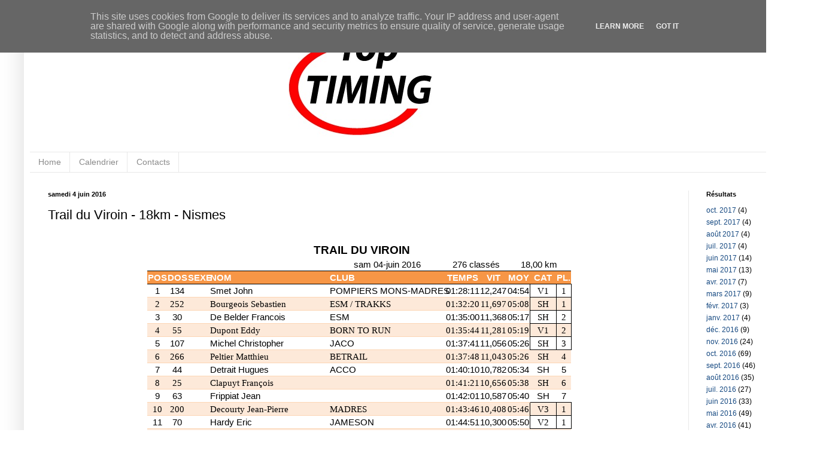

--- FILE ---
content_type: text/html; charset=UTF-8
request_url: http://www.toptiming.be/2016/06/trail-du-viroin-18km-nismes_88.html
body_size: 31348
content:
<!DOCTYPE html>
<html class='v2' dir='ltr' lang='fr'>
<head>
<link href='https://www.blogger.com/static/v1/widgets/335934321-css_bundle_v2.css' rel='stylesheet' type='text/css'/>
<meta content='width=1100' name='viewport'/>
<meta content='text/html; charset=UTF-8' http-equiv='Content-Type'/>
<meta content='blogger' name='generator'/>
<link href='http://www.toptiming.be/favicon.ico' rel='icon' type='image/x-icon'/>
<link href='http://www.toptiming.be/2016/06/trail-du-viroin-18km-nismes_88.html' rel='canonical'/>
<link rel="alternate" type="application/atom+xml" title="Top Timing - Atom" href="http://www.toptiming.be/feeds/posts/default" />
<link rel="alternate" type="application/rss+xml" title="Top Timing - RSS" href="http://www.toptiming.be/feeds/posts/default?alt=rss" />
<link rel="service.post" type="application/atom+xml" title="Top Timing - Atom" href="https://www.blogger.com/feeds/4935906741269001561/posts/default" />

<link rel="alternate" type="application/atom+xml" title="Top Timing - Atom" href="http://www.toptiming.be/feeds/1614140338586757133/comments/default" />
<!--Can't find substitution for tag [blog.ieCssRetrofitLinks]-->
<meta content='http://www.toptiming.be/2016/06/trail-du-viroin-18km-nismes_88.html' property='og:url'/>
<meta content='Trail du Viroin - 18km - Nismes' property='og:title'/>
<meta content=' ' property='og:description'/>
<title>Top Timing: Trail du Viroin - 18km - Nismes</title>
<style type='text/css'>@font-face{font-family:'Luckiest Guy';font-style:normal;font-weight:400;font-display:swap;src:url(//fonts.gstatic.com/s/luckiestguy/v25/_gP_1RrxsjcxVyin9l9n_j2hQ952ijl7aSqP.woff2)format('woff2');unicode-range:U+0100-02BA,U+02BD-02C5,U+02C7-02CC,U+02CE-02D7,U+02DD-02FF,U+0304,U+0308,U+0329,U+1D00-1DBF,U+1E00-1E9F,U+1EF2-1EFF,U+2020,U+20A0-20AB,U+20AD-20C0,U+2113,U+2C60-2C7F,U+A720-A7FF;}@font-face{font-family:'Luckiest Guy';font-style:normal;font-weight:400;font-display:swap;src:url(//fonts.gstatic.com/s/luckiestguy/v25/_gP_1RrxsjcxVyin9l9n_j2hTd52ijl7aQ.woff2)format('woff2');unicode-range:U+0000-00FF,U+0131,U+0152-0153,U+02BB-02BC,U+02C6,U+02DA,U+02DC,U+0304,U+0308,U+0329,U+2000-206F,U+20AC,U+2122,U+2191,U+2193,U+2212,U+2215,U+FEFF,U+FFFD;}</style>
<style id='page-skin-1' type='text/css'><!--
/*
-----------------------------------------------
Blogger Template Style
Name:     Simple
Designer: Josh Peterson
URL:      www.noaesthetic.com
----------------------------------------------- */
/* Variable definitions
====================
<Variable name="keycolor" description="Main Color" type="color" default="#66bbdd"/>
<Group description="Page Text" selector="body">
<Variable name="body.font" description="Font" type="font"
default="normal normal 12px Arial, Tahoma, Helvetica, FreeSans, sans-serif"/>
<Variable name="body.text.color" description="Text Color" type="color" default="#222222"/>
</Group>
<Group description="Backgrounds" selector=".body-fauxcolumns-outer">
<Variable name="body.background.color" description="Outer Background" type="color" default="#66bbdd"/>
<Variable name="content.background.color" description="Main Background" type="color" default="#ffffff"/>
<Variable name="header.background.color" description="Header Background" type="color" default="transparent"/>
</Group>
<Group description="Links" selector=".main-outer">
<Variable name="link.color" description="Link Color" type="color" default="#2288bb"/>
<Variable name="link.visited.color" description="Visited Color" type="color" default="#888888"/>
<Variable name="link.hover.color" description="Hover Color" type="color" default="#33aaff"/>
</Group>
<Group description="Blog Title" selector=".header h1">
<Variable name="header.font" description="Font" type="font"
default="normal normal 60px Arial, Tahoma, Helvetica, FreeSans, sans-serif"/>
<Variable name="header.text.color" description="Title Color" type="color" default="#3399bb" />
</Group>
<Group description="Blog Description" selector=".header .description">
<Variable name="description.text.color" description="Description Color" type="color"
default="#777777" />
</Group>
<Group description="Tabs Text" selector=".tabs-inner .widget li a">
<Variable name="tabs.font" description="Font" type="font"
default="normal normal 14px Arial, Tahoma, Helvetica, FreeSans, sans-serif"/>
<Variable name="tabs.text.color" description="Text Color" type="color" default="#999999"/>
<Variable name="tabs.selected.text.color" description="Selected Color" type="color" default="#000000"/>
</Group>
<Group description="Tabs Background" selector=".tabs-outer .PageList">
<Variable name="tabs.background.color" description="Background Color" type="color" default="#f5f5f5"/>
<Variable name="tabs.selected.background.color" description="Selected Color" type="color" default="#eeeeee"/>
</Group>
<Group description="Post Title" selector="h3.post-title, .comments h4">
<Variable name="post.title.font" description="Font" type="font"
default="normal normal 16px Arial, Tahoma, Helvetica, FreeSans, sans-serif"/>
</Group>
<Group description="Date Header" selector=".date-header">
<Variable name="date.header.color" description="Text Color" type="color"
default="#000000"/>
<Variable name="date.header.background.color" description="Background Color" type="color"
default="transparent"/>
</Group>
<Group description="Post Footer" selector=".post-footer">
<Variable name="post.footer.text.color" description="Text Color" type="color" default="#666666"/>
<Variable name="post.footer.background.color" description="Background Color" type="color"
default="#f9f9f9"/>
<Variable name="post.footer.border.color" description="Shadow Color" type="color" default="#eeeeee"/>
</Group>
<Group description="Gadgets" selector="h2">
<Variable name="widget.title.font" description="Title Font" type="font"
default="normal bold 11px Arial, Tahoma, Helvetica, FreeSans, sans-serif"/>
<Variable name="widget.title.text.color" description="Title Color" type="color" default="#000000"/>
<Variable name="widget.alternate.text.color" description="Alternate Color" type="color" default="#999999"/>
</Group>
<Group description="Images" selector=".main-inner">
<Variable name="image.background.color" description="Background Color" type="color" default="#ffffff"/>
<Variable name="image.border.color" description="Border Color" type="color" default="#eeeeee"/>
<Variable name="image.text.color" description="Caption Text Color" type="color" default="#000000"/>
</Group>
<Group description="Accents" selector=".content-inner">
<Variable name="body.rule.color" description="Separator Line Color" type="color" default="#eeeeee"/>
<Variable name="tabs.border.color" description="Tabs Border Color" type="color" default="#e8e8e8"/>
</Group>
<Variable name="body.background" description="Body Background" type="background"
color="#5198d8" default="$(color) none repeat scroll top left"/>
<Variable name="body.background.override" description="Body Background Override" type="string" default=""/>
<Variable name="body.background.gradient.cap" description="Body Gradient Cap" type="url"
default="url(//www.blogblog.com/1kt/simple/gradients_light.png)"/>
<Variable name="body.background.gradient.tile" description="Body Gradient Tile" type="url"
default="url(//www.blogblog.com/1kt/simple/body_gradient_tile_light.png)"/>
<Variable name="content.background.color.selector" description="Content Background Color Selector" type="string" default=".content-inner"/>
<Variable name="content.padding" description="Content Padding" type="length" default="10px"/>
<Variable name="content.padding.horizontal" description="Content Horizontal Padding" type="length" default="10px"/>
<Variable name="content.shadow.spread" description="Content Shadow Spread" type="length" default="40px"/>
<Variable name="content.shadow.spread.webkit" description="Content Shadow Spread (WebKit)" type="length" default="5px"/>
<Variable name="content.shadow.spread.ie" description="Content Shadow Spread (IE)" type="length" default="10px"/>
<Variable name="main.border.width" description="Main Border Width" type="length" default="0"/>
<Variable name="header.background.gradient" description="Header Gradient" type="url" default="none"/>
<Variable name="header.shadow.offset.left" description="Header Shadow Offset Left" type="length" default="-1px"/>
<Variable name="header.shadow.offset.top" description="Header Shadow Offset Top" type="length" default="-1px"/>
<Variable name="header.shadow.spread" description="Header Shadow Spread" type="length" default="1px"/>
<Variable name="header.padding" description="Header Padding" type="length" default="30px"/>
<Variable name="header.border.size" description="Header Border Size" type="length" default="1px"/>
<Variable name="header.bottom.border.size" description="Header Bottom Border Size" type="length" default="1px"/>
<Variable name="header.border.horizontalsize" description="Header Horizontal Border Size" type="length" default="0"/>
<Variable name="description.text.size" description="Description Text Size" type="string" default="140%"/>
<Variable name="tabs.margin.top" description="Tabs Margin Top" type="length" default="0" />
<Variable name="tabs.margin.side" description="Tabs Side Margin" type="length" default="30px" />
<Variable name="tabs.background.gradient" description="Tabs Background Gradient" type="url"
default="url(//www.blogblog.com/1kt/simple/gradients_light.png)"/>
<Variable name="tabs.border.width" description="Tabs Border Width" type="length" default="1px"/>
<Variable name="tabs.bevel.border.width" description="Tabs Bevel Border Width" type="length" default="1px"/>
<Variable name="date.header.padding" description="Date Header Padding" type="string" default="inherit"/>
<Variable name="date.header.letterspacing" description="Date Header Letter Spacing" type="string" default="inherit"/>
<Variable name="date.header.margin" description="Date Header Margin" type="string" default="inherit"/>
<Variable name="post.margin.bottom" description="Post Bottom Margin" type="length" default="25px"/>
<Variable name="image.border.small.size" description="Image Border Small Size" type="length" default="2px"/>
<Variable name="image.border.large.size" description="Image Border Large Size" type="length" default="5px"/>
<Variable name="page.width.selector" description="Page Width Selector" type="string" default=".region-inner"/>
<Variable name="page.width" description="Page Width" type="string" default="auto"/>
<Variable name="main.section.margin" description="Main Section Margin" type="length" default="15px"/>
<Variable name="main.padding" description="Main Padding" type="length" default="15px"/>
<Variable name="main.padding.top" description="Main Padding Top" type="length" default="30px"/>
<Variable name="main.padding.bottom" description="Main Padding Bottom" type="length" default="30px"/>
<Variable name="paging.background"
color="#ffffff"
description="Background of blog paging area" type="background"
default="transparent none no-repeat scroll top center"/>
<Variable name="footer.bevel" description="Bevel border length of footer" type="length" default="0"/>
<Variable name="mobile.background.overlay" description="Mobile Background Overlay" type="string"
default="transparent none repeat scroll top left"/>
<Variable name="mobile.background.size" description="Mobile Background Size" type="string" default="auto"/>
<Variable name="mobile.button.color" description="Mobile Button Color" type="color" default="#ffffff" />
<Variable name="startSide" description="Side where text starts in blog language" type="automatic" default="left"/>
<Variable name="endSide" description="Side where text ends in blog language" type="automatic" default="right"/>
*/
/* Content
----------------------------------------------- */
body, .body-fauxcolumn-outer {
font: normal normal 12px Arial, Tahoma, Helvetica, FreeSans, sans-serif;
color: #000000;
background: #ffffff none repeat scroll top left;
padding: 0 40px 40px 40px;
}
html body .region-inner {
min-width: 0;
max-width: 100%;
width: auto;
}
a:link {
text-decoration:none;
color: #174a82;
}
a:visited {
text-decoration:none;
color: #757575;
}
a:hover {
text-decoration:underline;
color: #1771ff;
}
.body-fauxcolumn-outer .fauxcolumn-inner {
background: transparent url(//www.blogblog.com/1kt/simple/body_gradient_tile_light.png) repeat scroll top left;
_background-image: none;
}
.body-fauxcolumn-outer .cap-top {
position: absolute;
z-index: 1;
height: 400px;
width: 100%;
background: #ffffff none repeat scroll top left;
}
.body-fauxcolumn-outer .cap-top .cap-left {
width: 100%;
background: transparent url(//www.blogblog.com/1kt/simple/gradients_light.png) repeat-x scroll top left;
_background-image: none;
}
.content-outer {
-moz-box-shadow: 0 0 40px rgba(0, 0, 0, .15);
-webkit-box-shadow: 0 0 5px rgba(0, 0, 0, .15);
-goog-ms-box-shadow: 0 0 10px #333333;
box-shadow: 0 0 40px rgba(0, 0, 0, .15);
margin-bottom: 1px;
}
.content-inner {
padding: 10px 10px;
}
.content-inner {
background-color: #ffffff;
}
/* Header
----------------------------------------------- */
.header-outer {
background: transparent none repeat-x scroll 0 -400px;
_background-image: none;
}
.Header h1 {
font: normal normal 60px Luckiest Guy;
color: #ff0000;
text-shadow: -1px -1px 1px rgba(0, 0, 0, .2);
}
.Header h1 a {
color: #ff0000;
}
.Header .description {
font-size: 140%;
color: #5c5c5c;
}
.header-inner .Header .titlewrapper {
padding: 16px 30px;
}
.header-inner .Header .descriptionwrapper {
padding: 0 30px;
}
/* Tabs
----------------------------------------------- */
.tabs-inner .section:first-child {
border-top: 1px solid #e8e8e8;
}
.tabs-inner .section:first-child ul {
margin-top: -1px;
border-top: 1px solid #e8e8e8;
border-left: 0 solid #e8e8e8;
border-right: 0 solid #e8e8e8;
}
.tabs-inner .widget ul {
background: #ffffff url(//www.blogblog.com/1kt/simple/gradients_light.png) repeat-x scroll 0 -800px;
_background-image: none;
border-bottom: 1px solid #e8e8e8;
margin-top: 0;
margin-left: -30px;
margin-right: -30px;
}
.tabs-inner .widget li a {
display: inline-block;
padding: .6em 1em;
font: normal normal 14px Arial, Tahoma, Helvetica, FreeSans, sans-serif;
color: #8b8b8b;
border-left: 1px solid #ffffff;
border-right: 1px solid #e8e8e8;
}
.tabs-inner .widget li:first-child a {
border-left: none;
}
.tabs-inner .widget li.selected a, .tabs-inner .widget li a:hover {
color: #000000;
background-color: #e8e8e8;
text-decoration: none;
}
/* Columns
----------------------------------------------- */
.main-outer {
border-top: 0 solid #e8e8e8;
}
.fauxcolumn-left-outer .fauxcolumn-inner {
border-right: 1px solid #e8e8e8;
}
.fauxcolumn-right-outer .fauxcolumn-inner {
border-left: 1px solid #e8e8e8;
}
/* Headings
----------------------------------------------- */
h2 {
margin: 0 0 1em 0;
font: normal bold 11px Arial, Tahoma, Helvetica, FreeSans, sans-serif;
color: #000000;
}
/* Widgets
----------------------------------------------- */
.widget .zippy {
color: #8b8b8b;
text-shadow: 2px 2px 1px rgba(0, 0, 0, .1);
}
.widget .popular-posts ul {
list-style: none;
}
/* Posts
----------------------------------------------- */
.date-header span {
background-color: transparent;
color: #000000;
padding: inherit;
letter-spacing: inherit;
margin: inherit;
}
.main-inner {
padding-top: 30px;
padding-bottom: 30px;
}
.main-inner .column-center-inner {
padding: 0 15px;
}
.main-inner .column-center-inner .section {
margin: 0 15px;
}
.post {
margin: 0 0 25px 0;
}
h3.post-title, .comments h4 {
font: normal normal 22px Arial, Tahoma, Helvetica, FreeSans, sans-serif;
margin: .75em 0 0;
}
.post-header {
margin: 0 0 1.5em;
line-height: 1.6;
font-size: 90%;
}
.post-footer {
margin: 20px -2px 0;
padding: 5px 10px;
color: #373737;
background-color: #f4f4f4;
border-bottom: 1px solid #e8e8e8;
line-height: 1.6;
font-size: 90%;
}
#comments .comment-author {
padding-top: 1.5em;
border-top: 1px solid #e8e8e8;
background-position: 0 1.5em;
}
#comments .comment-author:first-child {
padding-top: 0;
border-top: none;
}
.avatar-image-container {
margin: .2em 0 0;
}
#comments .avatar-image-container img {
border: 1px solid #e8e8e8;
}
/* Comments
----------------------------------------------- */
.comments .comments-content .icon.blog-author {
background-repeat: no-repeat;
background-image: url([data-uri]);
}
.comments .comments-content .loadmore a {
border-top: 1px solid #8b8b8b;
border-bottom: 1px solid #8b8b8b;
}
.comments .comment-thread.inline-thread {
background-color: #f4f4f4;
}
.comments .continue {
border-top: 2px solid #8b8b8b;
}
/* Accents
---------------------------------------------- */
.section-columns td.columns-cell {
border-left: 1px solid #e8e8e8;
}
.blog-pager {
background: transparent none no-repeat scroll top center;
}
.blog-pager-older-link, .home-link,
.blog-pager-newer-link {
background-color: #ffffff;
padding: 5px;
}
.footer-outer {
border-top: 0 dashed #bbbbbb;
}
/* Mobile
----------------------------------------------- */
body.mobile  {
background-size: auto;
}
.mobile .body-fauxcolumn-outer {
background: transparent none repeat scroll top left;
}
.mobile .body-fauxcolumn-outer .cap-top {
background-size: 100% auto;
}
.mobile .content-outer {
-webkit-box-shadow: 0 0 3px rgba(0, 0, 0, .15);
box-shadow: 0 0 3px rgba(0, 0, 0, .15);
}
body.mobile .AdSense {
margin: 0 -40px;
}
.mobile .tabs-inner .widget ul {
margin-left: 0;
margin-right: 0;
}
.mobile .post {
margin: 0;
}
.mobile .main-inner .column-center-inner .section {
margin: 0;
}
.mobile .date-header span {
padding: 0.1em 10px;
margin: 0 -10px;
}
.mobile h3.post-title {
margin: 0;
}
.mobile .blog-pager {
background: transparent none no-repeat scroll top center;
}
.mobile .footer-outer {
border-top: none;
}
.mobile .main-inner, .mobile .footer-inner {
background-color: #ffffff;
}
.mobile-index-contents {
color: #000000;
}
.mobile-link-button {
background-color: #174a82;
}
.mobile-link-button a:link, .mobile-link-button a:visited {
color: #ffffff;
}
.mobile .tabs-inner .section:first-child {
border-top: none;
}
.mobile .tabs-inner .PageList .widget-content {
background-color: #e8e8e8;
color: #000000;
border-top: 1px solid #e8e8e8;
border-bottom: 1px solid #e8e8e8;
}
.mobile .tabs-inner .PageList .widget-content .pagelist-arrow {
border-left: 1px solid #e8e8e8;
}
.feed-links {display: none;}
.Attribution {display: none;}
.blog-pager{display: none;}
.home-link{display: none;}
.blog-pager-newer-link{display: none;}
.blog-pager-older-link{display: none;}.feed-links {display: none;}
.Attribution {display: none;}
.blog-pager{display: none;}
.home-link{display: none;}
.blog-pager-newer-link{display: none;}
.blog-pager-older-link{display: none;}.feed-links {display: none;}
.Attribution {display: none;}
.blog-pager{display: none;}
.home-link{display: none;}
.blog-pager-newer-link{display: none;}
.blog-pager-older-link{display: none;}.feed-links {display: none;}
.Attribution {display: none;}
.blog-pager{display: none;}
.home-link{display: none;}
.blog-pager-newer-link{display: none;}
.blog-pager-older-link{display: none;}.feed-links {display: none;}
.Attribution {display: none;}
.blog-pager{display: none;}
.home-link{display: none;}
.blog-pager-newer-link{display: none;}
.blog-pager-older-link{display: none;}.feed-links {display: none;}
.Attribution {display: none;}
.blog-pager{display: none;}
.home-link{display: none;}
.blog-pager-newer-link{display: none;}
.blog-pager-older-link{display: none;}.feed-links {display: none;}
.Attribution {display: none;}
.blog-pager{display: none;}
.home-link{display: none;}
.blog-pager-newer-link{display: none;}
.blog-pager-older-link{display: none;}.feed-links {display: none;}
.Attribution {display: none;}
.blog-pager{display: none;}
.home-link{display: none;}
.blog-pager-newer-link{display: none;}
.blog-pager-older-link{display: none;}.feed-links {display: none;}
.Attribution {display: none;}
.blog-pager{display: none;}
.home-link{display: none;}
.blog-pager-newer-link{display: none;}
.blog-pager-older-link{display: none;}.feed-links {display: none;}
.Attribution {display: none;}
.blog-pager{display: none;}
.home-link{display: none;}
.blog-pager-newer-link{display: none;}
.blog-pager-older-link{display: none;}.feed-links {display: none;}
.Attribution {display: none;}
.blog-pager{display: none;}
.home-link{display: none;}
.blog-pager-newer-link{display: none;}
.blog-pager-older-link{display: none;}.feed-links {display: none;}
.Attribution {display: none;}
.blog-pager{display: none;}
.home-link{display: none;}
.blog-pager-newer-link{display: none;}
.blog-pager-older-link{display: none;}.feed-links {display: none;}
.Attribution {display: none;}
.blog-pager{display: none;}
.home-link{display: none;}
.blog-pager-newer-link{display: none;}
.blog-pager-older-link{display: none;}.jump-link a{display:none;}
--></style>
<style id='template-skin-1' type='text/css'><!--
body {
min-width: 1300px;
}
.content-outer, .content-fauxcolumn-outer, .region-inner {
min-width: 1300px;
max-width: 1300px;
_width: 1300px;
}
.main-inner .columns {
padding-left: 0px;
padding-right: 180px;
}
.main-inner .fauxcolumn-center-outer {
left: 0px;
right: 180px;
/* IE6 does not respect left and right together */
_width: expression(this.parentNode.offsetWidth -
parseInt("0px") -
parseInt("180px") + 'px');
}
.main-inner .fauxcolumn-left-outer {
width: 0px;
}
.main-inner .fauxcolumn-right-outer {
width: 180px;
}
.main-inner .column-left-outer {
width: 0px;
right: 100%;
margin-left: -0px;
}
.main-inner .column-right-outer {
width: 180px;
margin-right: -180px;
}
#layout {
min-width: 0;
}
#layout .content-outer {
min-width: 0;
width: 800px;
}
#layout .region-inner {
min-width: 0;
width: auto;
}
body#layout div.add_widget {
padding: 8px;
}
body#layout div.add_widget a {
margin-left: 32px;
}
--></style>
<style>
    body {background-image:url(\/\/themes.googleusercontent.com\/image?id=1B75PnVODsoU5cTEltWt_UpFwkeS_y1jYjuSUUoYnWuv2rQB-yH4iljZlAjQHds0QCZF9);}
    
@media (max-width: 200px) { body {background-image:url(\/\/themes.googleusercontent.com\/image?id=1B75PnVODsoU5cTEltWt_UpFwkeS_y1jYjuSUUoYnWuv2rQB-yH4iljZlAjQHds0QCZF9&options=w200);}}
@media (max-width: 400px) and (min-width: 201px) { body {background-image:url(\/\/themes.googleusercontent.com\/image?id=1B75PnVODsoU5cTEltWt_UpFwkeS_y1jYjuSUUoYnWuv2rQB-yH4iljZlAjQHds0QCZF9&options=w400);}}
@media (max-width: 800px) and (min-width: 401px) { body {background-image:url(\/\/themes.googleusercontent.com\/image?id=1B75PnVODsoU5cTEltWt_UpFwkeS_y1jYjuSUUoYnWuv2rQB-yH4iljZlAjQHds0QCZF9&options=w800);}}
@media (max-width: 1200px) and (min-width: 801px) { body {background-image:url(\/\/themes.googleusercontent.com\/image?id=1B75PnVODsoU5cTEltWt_UpFwkeS_y1jYjuSUUoYnWuv2rQB-yH4iljZlAjQHds0QCZF9&options=w1200);}}
/* Last tag covers anything over one higher than the previous max-size cap. */
@media (min-width: 1201px) { body {background-image:url(\/\/themes.googleusercontent.com\/image?id=1B75PnVODsoU5cTEltWt_UpFwkeS_y1jYjuSUUoYnWuv2rQB-yH4iljZlAjQHds0QCZF9&options=w1600);}}
  </style>
<link href='https://www.blogger.com/dyn-css/authorization.css?targetBlogID=4935906741269001561&amp;zx=5bdcc147-18c1-4756-b782-bd9e183455b6' media='none' onload='if(media!=&#39;all&#39;)media=&#39;all&#39;' rel='stylesheet'/><noscript><link href='https://www.blogger.com/dyn-css/authorization.css?targetBlogID=4935906741269001561&amp;zx=5bdcc147-18c1-4756-b782-bd9e183455b6' rel='stylesheet'/></noscript>
<meta name='google-adsense-platform-account' content='ca-host-pub-1556223355139109'/>
<meta name='google-adsense-platform-domain' content='blogspot.com'/>

<script type="text/javascript" language="javascript">
  // Supply ads personalization default for EEA readers
  // See https://www.blogger.com/go/adspersonalization
  adsbygoogle = window.adsbygoogle || [];
  if (typeof adsbygoogle.requestNonPersonalizedAds === 'undefined') {
    adsbygoogle.requestNonPersonalizedAds = 1;
  }
</script>


</head>
<body class='loading'>
<div class='navbar no-items section' id='navbar' name='Navbar'>
</div>
<div class='body-fauxcolumns'>
<div class='fauxcolumn-outer body-fauxcolumn-outer'>
<div class='cap-top'>
<div class='cap-left'></div>
<div class='cap-right'></div>
</div>
<div class='fauxborder-left'>
<div class='fauxborder-right'></div>
<div class='fauxcolumn-inner'>
</div>
</div>
<div class='cap-bottom'>
<div class='cap-left'></div>
<div class='cap-right'></div>
</div>
</div>
</div>
<div class='content'>
<div class='content-fauxcolumns'>
<div class='fauxcolumn-outer content-fauxcolumn-outer'>
<div class='cap-top'>
<div class='cap-left'></div>
<div class='cap-right'></div>
</div>
<div class='fauxborder-left'>
<div class='fauxborder-right'></div>
<div class='fauxcolumn-inner'>
</div>
</div>
<div class='cap-bottom'>
<div class='cap-left'></div>
<div class='cap-right'></div>
</div>
</div>
</div>
<div class='content-outer'>
<div class='content-cap-top cap-top'>
<div class='cap-left'></div>
<div class='cap-right'></div>
</div>
<div class='fauxborder-left content-fauxborder-left'>
<div class='fauxborder-right content-fauxborder-right'></div>
<div class='content-inner'>
<header>
<div class='header-outer'>
<div class='header-cap-top cap-top'>
<div class='cap-left'></div>
<div class='cap-right'></div>
</div>
<div class='fauxborder-left header-fauxborder-left'>
<div class='fauxborder-right header-fauxborder-right'></div>
<div class='region-inner header-inner'>
<div class='header section' id='header' name='En-tête'><div class='widget Header' data-version='1' id='Header1'>
<div id='header-inner'>
<a href='http://www.toptiming.be/' style='display: block'>
<img alt='Top Timing' height='189px; ' id='Header1_headerimg' src='https://blogger.googleusercontent.com/img/b/R29vZ2xl/AVvXsEj_ljiPPTg-Z2-Q_UdViOHOugw93wiOwahBoajrAAV7Hrv8uTOxuD7wOMxsnEAAVOtmNxHklW-D0y-KnlpEQNJ6SY8wRg8th97gdZInHBcvwemmglL4akl1WHFvOw3Oiwd_4zmrZs0csFNK/s1600/banni%25C3%25A8re+top+timing.jpg' style='display: block' width='1105px; '/>
</a>
<div class='descriptionwrapper'>
<p class='description'><span>
</span></p>
</div>
</div>
</div></div>
</div>
</div>
<div class='header-cap-bottom cap-bottom'>
<div class='cap-left'></div>
<div class='cap-right'></div>
</div>
</div>
</header>
<div class='tabs-outer'>
<div class='tabs-cap-top cap-top'>
<div class='cap-left'></div>
<div class='cap-right'></div>
</div>
<div class='fauxborder-left tabs-fauxborder-left'>
<div class='fauxborder-right tabs-fauxborder-right'></div>
<div class='region-inner tabs-inner'>
<div class='tabs section' id='crosscol' name='Toutes les colonnes'><div class='widget PageList' data-version='1' id='PageList1'>
<h2>Pages</h2>
<div class='widget-content'>
<ul>
<li>
<a href='http://www.toptiming.be/'>Home</a>
</li>
<li>
<a href='http://www.toptiming.be/p/calendrier.html'>Calendrier</a>
</li>
<li>
<a href='http://www.toptiming.be/p/contacts.html'>Contacts</a>
</li>
</ul>
<div class='clear'></div>
</div>
</div></div>
<div class='tabs no-items section' id='crosscol-overflow' name='Cross-Column 2'></div>
</div>
</div>
<div class='tabs-cap-bottom cap-bottom'>
<div class='cap-left'></div>
<div class='cap-right'></div>
</div>
</div>
<div class='main-outer'>
<div class='main-cap-top cap-top'>
<div class='cap-left'></div>
<div class='cap-right'></div>
</div>
<div class='fauxborder-left main-fauxborder-left'>
<div class='fauxborder-right main-fauxborder-right'></div>
<div class='region-inner main-inner'>
<div class='columns fauxcolumns'>
<div class='fauxcolumn-outer fauxcolumn-center-outer'>
<div class='cap-top'>
<div class='cap-left'></div>
<div class='cap-right'></div>
</div>
<div class='fauxborder-left'>
<div class='fauxborder-right'></div>
<div class='fauxcolumn-inner'>
</div>
</div>
<div class='cap-bottom'>
<div class='cap-left'></div>
<div class='cap-right'></div>
</div>
</div>
<div class='fauxcolumn-outer fauxcolumn-left-outer'>
<div class='cap-top'>
<div class='cap-left'></div>
<div class='cap-right'></div>
</div>
<div class='fauxborder-left'>
<div class='fauxborder-right'></div>
<div class='fauxcolumn-inner'>
</div>
</div>
<div class='cap-bottom'>
<div class='cap-left'></div>
<div class='cap-right'></div>
</div>
</div>
<div class='fauxcolumn-outer fauxcolumn-right-outer'>
<div class='cap-top'>
<div class='cap-left'></div>
<div class='cap-right'></div>
</div>
<div class='fauxborder-left'>
<div class='fauxborder-right'></div>
<div class='fauxcolumn-inner'>
</div>
</div>
<div class='cap-bottom'>
<div class='cap-left'></div>
<div class='cap-right'></div>
</div>
</div>
<!-- corrects IE6 width calculation -->
<div class='columns-inner'>
<div class='column-center-outer'>
<div class='column-center-inner'>
<div class='main section' id='main' name='Principal'><div class='widget Blog' data-version='1' id='Blog1'>
<div class='blog-posts hfeed'>
<!--Can't find substitution for tag [defaultAdStart]-->

          <div class="date-outer">
        
<h2 class='date-header'><span>samedi 4 juin 2016</span></h2>

          <div class="date-posts">
        
<div class='post-outer'>
<div class='post hentry' itemprop='blogPost' itemscope='itemscope' itemtype='http://schema.org/BlogPosting'>
<meta content='4935906741269001561' itemprop='blogId'/>
<meta content='1614140338586757133' itemprop='postId'/>
<a name='1614140338586757133'></a>
<h3 class='post-title entry-title' itemprop='name'>
Trail du Viroin - 18km - Nismes
</h3>
<div class='post-header'>
<div class='post-header-line-1'></div>
</div>
<div class='post-body entry-content' id='post-body-1614140338586757133' itemprop='description articleBody'>

<a name="more"></a><br />
<html xmlns:o="urn:schemas-microsoft-com:office:office"
xmlns:x="urn:schemas-microsoft-com:office:excel"
xmlns="http://www.w3.org/TR/REC-html40">

<head>
<meta http-equiv=Content-Type content="text/html; charset=windows-1252">
<meta name=ProgId content=Excel.Sheet>
<meta name=Generator content="Microsoft Excel 12">
<link rel=File-List href="chronoviroin%20-%20ok%20(2)_fichiers/filelist.xml">
<style id="chronoviroin - ok (2)_24831_Styles">
<!--table
 {mso-displayed-decimal-separator:"\,";
 mso-displayed-thousand-separator:"\.";}
.xl6324831
 {padding-top:1px;
 padding-right:1px;
 padding-left:1px;
 mso-ignore:padding;
 color:black;
 font-size:11.0pt;
 font-weight:400;
 font-style:normal;
 text-decoration:none;
 font-family:Calibri, sans-serif;
 mso-font-charset:0;
 mso-number-format:General;
 text-align:general;
 vertical-align:bottom;
 mso-background-source:auto;
 mso-pattern:auto;
 white-space:nowrap;
 mso-text-control:shrinktofit;}
.xl6424831
 {padding-top:1px;
 padding-right:1px;
 padding-left:1px;
 mso-ignore:padding;
 color:black;
 font-size:11.0pt;
 font-weight:400;
 font-style:normal;
 text-decoration:none;
 font-family:Calibri, sans-serif;
 mso-font-charset:0;
 mso-number-format:General;
 text-align:center;
 vertical-align:bottom;
 mso-background-source:auto;
 mso-pattern:auto;
 white-space:nowrap;
 mso-text-control:shrinktofit;}
.xl6524831
 {padding-top:1px;
 padding-right:1px;
 padding-left:1px;
 mso-ignore:padding;
 color:black;
 font-size:11.0pt;
 font-weight:400;
 font-style:normal;
 text-decoration:none;
 font-family:Calibri, sans-serif;
 mso-font-charset:0;
 mso-number-format:"0\.000";
 text-align:center;
 vertical-align:bottom;
 mso-background-source:auto;
 mso-pattern:auto;
 white-space:nowrap;
 mso-text-control:shrinktofit;}
.xl6624831
 {padding-top:1px;
 padding-right:1px;
 padding-left:1px;
 mso-ignore:padding;
 color:black;
 font-size:11.0pt;
 font-weight:400;
 font-style:normal;
 text-decoration:none;
 font-family:Calibri, sans-serif;
 mso-font-charset:0;
 mso-number-format:"mm\:ss";
 text-align:center;
 vertical-align:bottom;
 mso-background-source:auto;
 mso-pattern:auto;
 white-space:nowrap;
 mso-text-control:shrinktofit;}
.xl6724831
 {padding-top:1px;
 padding-right:1px;
 padding-left:1px;
 mso-ignore:padding;
 color:white;
 font-size:11.0pt;
 font-weight:700;
 font-style:normal;
 text-decoration:none;
 font-family:Calibri, sans-serif;
 mso-font-charset:0;
 mso-number-format:General;
 text-align:center;
 vertical-align:bottom;
 border-top:.5pt solid black;
 border-right:none;
 border-bottom:.5pt solid black;
 border-left:none;
 background:#F79646;
 mso-pattern:#F79646 none;
 white-space:nowrap;
 mso-text-control:shrinktofit;}
.xl6824831
 {padding-top:1px;
 padding-right:1px;
 padding-left:1px;
 mso-ignore:padding;
 color:white;
 font-size:11.0pt;
 font-weight:700;
 font-style:normal;
 text-decoration:none;
 font-family:Calibri, sans-serif;
 mso-font-charset:0;
 mso-number-format:General;
 text-align:general;
 vertical-align:bottom;
 border-top:.5pt solid black;
 border-right:none;
 border-bottom:.5pt solid black;
 border-left:none;
 background:#F79646;
 mso-pattern:#F79646 none;
 white-space:nowrap;
 mso-text-control:shrinktofit;}
.xl6924831
 {padding-top:1px;
 padding-right:1px;
 padding-left:1px;
 mso-ignore:padding;
 color:black;
 font-size:14.0pt;
 font-weight:700;
 font-style:normal;
 text-decoration:none;
 font-family:Calibri, sans-serif;
 mso-font-charset:0;
 mso-number-format:General;
 text-align:general;
 vertical-align:bottom;
 mso-background-source:auto;
 mso-pattern:auto;
 white-space:nowrap;
 mso-text-control:shrinktofit;}
.xl7024831
 {padding-top:1px;
 padding-right:1px;
 padding-left:1px;
 mso-ignore:padding;
 color:black;
 font-size:11.0pt;
 font-weight:400;
 font-style:normal;
 text-decoration:none;
 font-family:Calibri, sans-serif;
 mso-font-charset:0;
 mso-number-format:"ddd\\ dd\\-mmm\\ yyyy";
 text-align:center;
 vertical-align:bottom;
 border-top:none;
 border-right:none;
 border-bottom:.5pt solid black;
 border-left:none;
 mso-background-source:auto;
 mso-pattern:auto;
 white-space:nowrap;
 mso-text-control:shrinktofit;}
.xl7124831
 {padding-top:1px;
 padding-right:1px;
 padding-left:1px;
 mso-ignore:padding;
 color:windowtext;
 font-size:11.0pt;
 font-weight:400;
 font-style:normal;
 text-decoration:none;
 font-family:Calibri, sans-serif;
 mso-font-charset:0;
 mso-number-format:"\[$-F400\]h\:mm\:ss\\ AM\/PM";
 text-align:center;
 vertical-align:bottom;
 mso-background-source:auto;
 mso-pattern:auto;
 white-space:nowrap;
 mso-text-control:shrinktofit;}
.xl7224831
 {padding-top:1px;
 padding-right:1px;
 padding-left:1px;
 mso-ignore:padding;
 color:black;
 font-size:11.0pt;
 font-weight:400;
 font-style:normal;
 text-decoration:none;
 font-family:Calibri, sans-serif;
 mso-font-charset:0;
 mso-number-format:"0\0022 classés\0022";
 text-align:center;
 vertical-align:bottom;
 border-top:none;
 border-right:none;
 border-bottom:.5pt solid black;
 border-left:none;
 mso-background-source:auto;
 mso-pattern:auto;
 white-space:nowrap;
 mso-text-control:shrinktofit;}
.xl7324831
 {padding-top:1px;
 padding-right:1px;
 padding-left:1px;
 mso-ignore:padding;
 color:black;
 font-size:11.0pt;
 font-weight:400;
 font-style:normal;
 text-decoration:none;
 font-family:Calibri, sans-serif;
 mso-font-charset:0;
 mso-number-format:"0\.00\0022 km\0022";
 text-align:center;
 vertical-align:bottom;
 border-top:none;
 border-right:none;
 border-bottom:.5pt solid black;
 border-left:none;
 mso-background-source:auto;
 mso-pattern:auto;
 white-space:nowrap;
 mso-text-control:shrinktofit;}
.xl7424831
 {padding-top:1px;
 padding-right:1px;
 padding-left:1px;
 mso-ignore:padding;
 color:black;
 font-size:14.0pt;
 font-weight:700;
 font-style:normal;
 text-decoration:none;
 font-family:Calibri, sans-serif;
 mso-font-charset:0;
 mso-number-format:General;
 text-align:center;
 vertical-align:bottom;
 mso-background-source:auto;
 mso-pattern:auto;
 white-space:nowrap;
 mso-text-control:shrinktofit;}
.xl7524831
 {padding-top:1px;
 padding-right:1px;
 padding-left:1px;
 mso-ignore:padding;
 color:windowtext;
 font-size:11.0pt;
 font-weight:400;
 font-style:normal;
 text-decoration:none;
 font-family:Calibri, sans-serif;
 mso-font-charset:0;
 mso-number-format:General;
 text-align:center;
 vertical-align:bottom;
 border-top:none;
 border-right:none;
 border-bottom:.5pt solid black;
 border-left:none;
 mso-background-source:auto;
 mso-pattern:auto;
 white-space:nowrap;
 mso-text-control:shrinktofit;}
-->
</style>
</head>

<body>
<!--[if !excel]>&nbsp;&nbsp;<![endif]-->
<!--Les informations suivantes ont été générées par l'Assistant Publier en tant
que page Web de Microsoft Office Excel.-->
<!--SI vous republiez le même élément à partir d'Excel, toutes les informations
entre les balises DIV seront remplacées.-->
<!----------------------------->
<!--DÉBUT DE LA SORTIE À PARTIR DE L'ASSISTANT PUBLIER EN TANT QUE PAGE WEB
D'EXCEL -->
<!----------------------------->

<div id="chronoviroin - ok (2)_24831" align=center x:publishsource="Excel">

<table border=0 cellpadding=0 cellspacing=0 width=707 class=xl6324831
 style='border-collapse:collapse;table-layout:fixed;width:531pt'>
 <col class=xl6424831 width=32 style='mso-width-source:userset;mso-width-alt:
 1170;width:24pt'>
 <col class=xl6424831 width=33 style='mso-width-source:userset;mso-width-alt:
 1206;width:25pt'>
 <col class=xl6424831 width=36 style='mso-width-source:userset;mso-width-alt:
 1316;width:27pt'>
 <col class=xl6324831 width=200 style='mso-width-source:userset;mso-width-alt:
 7314;width:150pt'>
 <col class=xl6324831 width=195 style='mso-width-source:userset;mso-width-alt:
 7131;width:146pt'>
 <col class=xl6424831 width=57 style='mso-width-source:userset;mso-width-alt:
 2084;width:43pt'>
 <col class=xl6424831 width=46 style='mso-width-source:userset;mso-width-alt:
 1682;width:35pt'>
 <col class=xl6424831 width=39 style='mso-width-source:userset;mso-width-alt:
 1426;width:29pt'>
 <col class=xl6424831 width=44 style='mso-width-source:userset;mso-width-alt:
 1609;width:33pt'>
 <col class=xl6424831 width=25 style='mso-width-source:userset;mso-width-alt:
 914;width:19pt'>
 <tr height=25 style='height:18.75pt'>
  <td height=25 class=xl6424831 width=32 style='height:18.75pt;width:24pt'></td>
  <td colspan=8 class=xl7424831 width=650 style='width:488pt'>TRAIL DU VIROIN</td>
  <td class=xl6924831 width=25 style='width:19pt'></td>
 </tr>
 <tr height=20 style='height:15.0pt'>
  <td height=20 class=xl6424831 style='height:15.0pt'></td>
  <td colspan=3 class=xl7524831>&nbsp;</td>
  <td class=xl7024831>sam 04-juin 2016</td>
  <td colspan=2 class=xl7224831>276 classés</td>
  <td colspan=3 class=xl7324831>18,00 km</td>
 </tr>
 <tr height=20 style='height:15.0pt'>
  <td height=20 class=xl6724831 style='height:15.0pt'>POS</td>
  <td class=xl6724831 style='border-top:none'>DOS</td>
  <td class=xl6724831 style='border-top:none'>SEXE</td>
  <td class=xl6824831 style='border-top:none'>NOM</td>
  <td class=xl6824831 style='border-top:none'>CLUB</td>
  <td class=xl6724831 style='border-top:none'>TEMPS</td>
  <td class=xl6724831 style='border-top:none'>VIT</td>
  <td class=xl6724831 style='border-top:none'>MOY</td>
  <td class=xl6724831 style='border-top:none'>CAT</td>
  <td class=xl6724831 style='border-top:none'>PL.</td>
 </tr>
 <tr height=20 style='height:15.0pt'>
  <td height=20 class=xl6424831 style='height:15.0pt'>1</td>
  <td class=xl6424831>134</td>
  <td class=xl6424831></td>
  <td class=xl6324831>Smet John</td>
  <td class=xl6324831>POMPIERS MONS-MADRES</td>
  <td class=xl7124831>01:28:11</td>
  <td class=xl6524831>12,247</td>
  <td class=xl6624831>04:54</td>
  <td class=xl6424831 style='font-size:11.0pt;color:black;font-weight:400;
  text-decoration:none;text-underline-style:none;text-line-through:none;
  font-family:Calibri;border:.5pt solid windowtext;mso-background-source:auto;
  mso-pattern:auto'>V1</td>
  <td class=xl6424831 style='font-size:11.0pt;color:black;font-weight:400;
  text-decoration:none;text-underline-style:none;text-line-through:none;
  font-family:Calibri;border:.5pt solid windowtext;mso-background-source:auto;
  mso-pattern:auto'>1</td>
 </tr>
 <tr height=20 style='height:15.0pt'>
  <td height=20 class=xl6424831 style='height:15.0pt;font-size:11.0pt;
  color:black;font-weight:400;text-decoration:none;text-underline-style:none;
  text-line-through:none;font-family:Calibri;border-top:.5pt solid #FCD5B4;
  border-right:none;border-bottom:.5pt solid #FCD5B4;border-left:none;
  background:#FDE9D9;mso-pattern:black none'>2</td>
  <td class=xl6424831 style='font-size:11.0pt;color:black;font-weight:400;
  text-decoration:none;text-underline-style:none;text-line-through:none;
  font-family:Calibri;border-top:.5pt solid #FCD5B4;border-right:none;
  border-bottom:.5pt solid #FCD5B4;border-left:none;background:#FDE9D9;
  mso-pattern:black none'>252</td>
  <td class=xl6424831 style='font-size:11.0pt;color:black;font-weight:400;
  text-decoration:none;text-underline-style:none;text-line-through:none;
  font-family:Calibri;border-top:.5pt solid #FCD5B4;border-right:none;
  border-bottom:.5pt solid #FCD5B4;border-left:none;background:#FDE9D9;
  mso-pattern:black none'></td>
  <td class=xl6324831 style='font-size:11.0pt;color:black;font-weight:400;
  text-decoration:none;text-underline-style:none;text-line-through:none;
  font-family:Calibri;border-top:.5pt solid #FCD5B4;border-right:none;
  border-bottom:.5pt solid #FCD5B4;border-left:none;background:#FDE9D9;
  mso-pattern:black none'>Bourgeois Sebastien<span
  style='mso-spacerun:yes'>&#160;</span></td>
  <td class=xl6324831 style='font-size:11.0pt;color:black;font-weight:400;
  text-decoration:none;text-underline-style:none;text-line-through:none;
  font-family:Calibri;border-top:.5pt solid #FCD5B4;border-right:none;
  border-bottom:.5pt solid #FCD5B4;border-left:none;background:#FDE9D9;
  mso-pattern:black none'>ESM / TRAKKS</td>
  <td class=xl7124831 style='font-size:11.0pt;color:windowtext;font-weight:
  400;text-decoration:none;text-underline-style:none;text-line-through:none;
  font-family:Calibri;border-top:.5pt solid #FCD5B4;border-right:none;
  border-bottom:.5pt solid #FCD5B4;border-left:none;background:#FDE9D9;
  mso-pattern:black none'>01:32:20</td>
  <td class=xl6524831 style='font-size:11.0pt;color:black;font-weight:400;
  text-decoration:none;text-underline-style:none;text-line-through:none;
  font-family:Calibri;border-top:.5pt solid #FCD5B4;border-right:none;
  border-bottom:.5pt solid #FCD5B4;border-left:none;background:#FDE9D9;
  mso-pattern:black none'>11,697</td>
  <td class=xl6624831 style='font-size:11.0pt;color:black;font-weight:400;
  text-decoration:none;text-underline-style:none;text-line-through:none;
  font-family:Calibri;border-top:.5pt solid #FCD5B4;border-right:none;
  border-bottom:.5pt solid #FCD5B4;border-left:none;background:#FDE9D9;
  mso-pattern:black none'>05:08</td>
  <td class=xl6424831 style='font-size:11.0pt;color:black;font-weight:400;
  text-decoration:none;text-underline-style:none;text-line-through:none;
  font-family:Calibri;border:.5pt solid windowtext;background:#FDE9D9;
  mso-pattern:black none'>SH</td>
  <td class=xl6424831 style='font-size:11.0pt;color:black;font-weight:400;
  text-decoration:none;text-underline-style:none;text-line-through:none;
  font-family:Calibri;border:.5pt solid windowtext;background:#FDE9D9;
  mso-pattern:black none'>1</td>
 </tr>
 <tr height=20 style='height:15.0pt'>
  <td height=20 class=xl6424831 style='height:15.0pt'>3</td>
  <td class=xl6424831>30</td>
  <td class=xl6424831></td>
  <td class=xl6324831>De Belder Francois</td>
  <td class=xl6324831>ESM</td>
  <td class=xl7124831>01:35:00</td>
  <td class=xl6524831>11,368</td>
  <td class=xl6624831>05:17</td>
  <td class=xl6424831 style='font-size:11.0pt;color:black;font-weight:400;
  text-decoration:none;text-underline-style:none;text-line-through:none;
  font-family:Calibri;border:.5pt solid windowtext;mso-background-source:auto;
  mso-pattern:auto'>SH</td>
  <td class=xl6424831 style='font-size:11.0pt;color:black;font-weight:400;
  text-decoration:none;text-underline-style:none;text-line-through:none;
  font-family:Calibri;border:.5pt solid windowtext;mso-background-source:auto;
  mso-pattern:auto'>2</td>
 </tr>
 <tr height=20 style='height:15.0pt'>
  <td height=20 class=xl6424831 style='height:15.0pt;font-size:11.0pt;
  color:black;font-weight:400;text-decoration:none;text-underline-style:none;
  text-line-through:none;font-family:Calibri;border-top:.5pt solid #FCD5B4;
  border-right:none;border-bottom:.5pt solid #FCD5B4;border-left:none;
  background:#FDE9D9;mso-pattern:black none'>4</td>
  <td class=xl6424831 style='font-size:11.0pt;color:black;font-weight:400;
  text-decoration:none;text-underline-style:none;text-line-through:none;
  font-family:Calibri;border-top:.5pt solid #FCD5B4;border-right:none;
  border-bottom:.5pt solid #FCD5B4;border-left:none;background:#FDE9D9;
  mso-pattern:black none'>55</td>
  <td class=xl6424831 style='font-size:11.0pt;color:black;font-weight:400;
  text-decoration:none;text-underline-style:none;text-line-through:none;
  font-family:Calibri;border-top:.5pt solid #FCD5B4;border-right:none;
  border-bottom:.5pt solid #FCD5B4;border-left:none;background:#FDE9D9;
  mso-pattern:black none'></td>
  <td class=xl6324831 style='font-size:11.0pt;color:black;font-weight:400;
  text-decoration:none;text-underline-style:none;text-line-through:none;
  font-family:Calibri;border-top:.5pt solid #FCD5B4;border-right:none;
  border-bottom:.5pt solid #FCD5B4;border-left:none;background:#FDE9D9;
  mso-pattern:black none'>Dupont Eddy</td>
  <td class=xl6324831 style='font-size:11.0pt;color:black;font-weight:400;
  text-decoration:none;text-underline-style:none;text-line-through:none;
  font-family:Calibri;border-top:.5pt solid #FCD5B4;border-right:none;
  border-bottom:.5pt solid #FCD5B4;border-left:none;background:#FDE9D9;
  mso-pattern:black none'>BORN TO RUN</td>
  <td class=xl7124831 style='font-size:11.0pt;color:windowtext;font-weight:
  400;text-decoration:none;text-underline-style:none;text-line-through:none;
  font-family:Calibri;border-top:.5pt solid #FCD5B4;border-right:none;
  border-bottom:.5pt solid #FCD5B4;border-left:none;background:#FDE9D9;
  mso-pattern:black none'>01:35:44</td>
  <td class=xl6524831 style='font-size:11.0pt;color:black;font-weight:400;
  text-decoration:none;text-underline-style:none;text-line-through:none;
  font-family:Calibri;border-top:.5pt solid #FCD5B4;border-right:none;
  border-bottom:.5pt solid #FCD5B4;border-left:none;background:#FDE9D9;
  mso-pattern:black none'>11,281</td>
  <td class=xl6624831 style='font-size:11.0pt;color:black;font-weight:400;
  text-decoration:none;text-underline-style:none;text-line-through:none;
  font-family:Calibri;border-top:.5pt solid #FCD5B4;border-right:none;
  border-bottom:.5pt solid #FCD5B4;border-left:none;background:#FDE9D9;
  mso-pattern:black none'>05:19</td>
  <td class=xl6424831 style='font-size:11.0pt;color:black;font-weight:400;
  text-decoration:none;text-underline-style:none;text-line-through:none;
  font-family:Calibri;border:.5pt solid windowtext;background:#FDE9D9;
  mso-pattern:black none'>V1</td>
  <td class=xl6424831 style='font-size:11.0pt;color:black;font-weight:400;
  text-decoration:none;text-underline-style:none;text-line-through:none;
  font-family:Calibri;border:.5pt solid windowtext;background:#FDE9D9;
  mso-pattern:black none'>2</td>
 </tr>
 <tr height=20 style='height:15.0pt'>
  <td height=20 class=xl6424831 style='height:15.0pt'>5</td>
  <td class=xl6424831>107</td>
  <td class=xl6424831></td>
  <td class=xl6324831>Michel Christopher</td>
  <td class=xl6324831>JACO</td>
  <td class=xl7124831>01:37:41</td>
  <td class=xl6524831>11,056</td>
  <td class=xl6624831>05:26</td>
  <td class=xl6424831 style='font-size:11.0pt;color:black;font-weight:400;
  text-decoration:none;text-underline-style:none;text-line-through:none;
  font-family:Calibri;border:.5pt solid windowtext;mso-background-source:auto;
  mso-pattern:auto'>SH</td>
  <td class=xl6424831 style='font-size:11.0pt;color:black;font-weight:400;
  text-decoration:none;text-underline-style:none;text-line-through:none;
  font-family:Calibri;border:.5pt solid windowtext;mso-background-source:auto;
  mso-pattern:auto'>3</td>
 </tr>
 <tr height=20 style='height:15.0pt'>
  <td height=20 class=xl6424831 style='height:15.0pt;font-size:11.0pt;
  color:black;font-weight:400;text-decoration:none;text-underline-style:none;
  text-line-through:none;font-family:Calibri;border-top:.5pt solid #FCD5B4;
  border-right:none;border-bottom:.5pt solid #FCD5B4;border-left:none;
  background:#FDE9D9;mso-pattern:black none'>6</td>
  <td class=xl6424831 style='font-size:11.0pt;color:black;font-weight:400;
  text-decoration:none;text-underline-style:none;text-line-through:none;
  font-family:Calibri;border-top:.5pt solid #FCD5B4;border-right:none;
  border-bottom:.5pt solid #FCD5B4;border-left:none;background:#FDE9D9;
  mso-pattern:black none'>266</td>
  <td class=xl6424831 style='font-size:11.0pt;color:black;font-weight:400;
  text-decoration:none;text-underline-style:none;text-line-through:none;
  font-family:Calibri;border-top:.5pt solid #FCD5B4;border-right:none;
  border-bottom:.5pt solid #FCD5B4;border-left:none;background:#FDE9D9;
  mso-pattern:black none'></td>
  <td class=xl6324831 style='font-size:11.0pt;color:black;font-weight:400;
  text-decoration:none;text-underline-style:none;text-line-through:none;
  font-family:Calibri;border-top:.5pt solid #FCD5B4;border-right:none;
  border-bottom:.5pt solid #FCD5B4;border-left:none;background:#FDE9D9;
  mso-pattern:black none'>Peltier Matthieu</td>
  <td class=xl6324831 style='font-size:11.0pt;color:black;font-weight:400;
  text-decoration:none;text-underline-style:none;text-line-through:none;
  font-family:Calibri;border-top:.5pt solid #FCD5B4;border-right:none;
  border-bottom:.5pt solid #FCD5B4;border-left:none;background:#FDE9D9;
  mso-pattern:black none'>BETRAIL</td>
  <td class=xl7124831 style='font-size:11.0pt;color:windowtext;font-weight:
  400;text-decoration:none;text-underline-style:none;text-line-through:none;
  font-family:Calibri;border-top:.5pt solid #FCD5B4;border-right:none;
  border-bottom:.5pt solid #FCD5B4;border-left:none;background:#FDE9D9;
  mso-pattern:black none'>01:37:48</td>
  <td class=xl6524831 style='font-size:11.0pt;color:black;font-weight:400;
  text-decoration:none;text-underline-style:none;text-line-through:none;
  font-family:Calibri;border-top:.5pt solid #FCD5B4;border-right:none;
  border-bottom:.5pt solid #FCD5B4;border-left:none;background:#FDE9D9;
  mso-pattern:black none'>11,043</td>
  <td class=xl6624831 style='font-size:11.0pt;color:black;font-weight:400;
  text-decoration:none;text-underline-style:none;text-line-through:none;
  font-family:Calibri;border-top:.5pt solid #FCD5B4;border-right:none;
  border-bottom:.5pt solid #FCD5B4;border-left:none;background:#FDE9D9;
  mso-pattern:black none'>05:26</td>
  <td class=xl6424831 style='font-size:11.0pt;color:black;font-weight:400;
  text-decoration:none;text-underline-style:none;text-line-through:none;
  font-family:Calibri;border-top:.5pt solid #FCD5B4;border-right:none;
  border-bottom:.5pt solid #FCD5B4;border-left:none;background:#FDE9D9;
  mso-pattern:black none'>SH</td>
  <td class=xl6424831 style='font-size:11.0pt;color:black;font-weight:400;
  text-decoration:none;text-underline-style:none;text-line-through:none;
  font-family:Calibri;border-top:.5pt solid #FCD5B4;border-right:none;
  border-bottom:.5pt solid #FCD5B4;border-left:none;background:#FDE9D9;
  mso-pattern:black none'>4</td>
 </tr>
 <tr height=20 style='height:15.0pt'>
  <td height=20 class=xl6424831 style='height:15.0pt'>7</td>
  <td class=xl6424831>44</td>
  <td class=xl6424831></td>
  <td class=xl6324831>Detrait Hugues</td>
  <td class=xl6324831>ACCO</td>
  <td class=xl7124831>01:40:10</td>
  <td class=xl6524831>10,782</td>
  <td class=xl6624831>05:34</td>
  <td class=xl6424831>SH</td>
  <td class=xl6424831>5</td>
 </tr>
 <tr height=20 style='height:15.0pt'>
  <td height=20 class=xl6424831 style='height:15.0pt;font-size:11.0pt;
  color:black;font-weight:400;text-decoration:none;text-underline-style:none;
  text-line-through:none;font-family:Calibri;border-top:.5pt solid #FCD5B4;
  border-right:none;border-bottom:.5pt solid #FCD5B4;border-left:none;
  background:#FDE9D9;mso-pattern:black none'>8</td>
  <td class=xl6424831 style='font-size:11.0pt;color:black;font-weight:400;
  text-decoration:none;text-underline-style:none;text-line-through:none;
  font-family:Calibri;border-top:.5pt solid #FCD5B4;border-right:none;
  border-bottom:.5pt solid #FCD5B4;border-left:none;background:#FDE9D9;
  mso-pattern:black none'>25</td>
  <td class=xl6424831 style='font-size:11.0pt;color:black;font-weight:400;
  text-decoration:none;text-underline-style:none;text-line-through:none;
  font-family:Calibri;border-top:.5pt solid #FCD5B4;border-right:none;
  border-bottom:.5pt solid #FCD5B4;border-left:none;background:#FDE9D9;
  mso-pattern:black none'></td>
  <td class=xl6324831 style='font-size:11.0pt;color:black;font-weight:400;
  text-decoration:none;text-underline-style:none;text-line-through:none;
  font-family:Calibri;border-top:.5pt solid #FCD5B4;border-right:none;
  border-bottom:.5pt solid #FCD5B4;border-left:none;background:#FDE9D9;
  mso-pattern:black none'>Clapuyt François</td>
  <td class=xl6324831 style='font-size:11.0pt;color:black;font-weight:400;
  text-decoration:none;text-underline-style:none;text-line-through:none;
  font-family:Calibri;border-top:.5pt solid #FCD5B4;border-right:none;
  border-bottom:.5pt solid #FCD5B4;border-left:none;background:#FDE9D9;
  mso-pattern:black none'></td>
  <td class=xl7124831 style='font-size:11.0pt;color:windowtext;font-weight:
  400;text-decoration:none;text-underline-style:none;text-line-through:none;
  font-family:Calibri;border-top:.5pt solid #FCD5B4;border-right:none;
  border-bottom:.5pt solid #FCD5B4;border-left:none;background:#FDE9D9;
  mso-pattern:black none'>01:41:21</td>
  <td class=xl6524831 style='font-size:11.0pt;color:black;font-weight:400;
  text-decoration:none;text-underline-style:none;text-line-through:none;
  font-family:Calibri;border-top:.5pt solid #FCD5B4;border-right:none;
  border-bottom:.5pt solid #FCD5B4;border-left:none;background:#FDE9D9;
  mso-pattern:black none'>10,656</td>
  <td class=xl6624831 style='font-size:11.0pt;color:black;font-weight:400;
  text-decoration:none;text-underline-style:none;text-line-through:none;
  font-family:Calibri;border-top:.5pt solid #FCD5B4;border-right:none;
  border-bottom:.5pt solid #FCD5B4;border-left:none;background:#FDE9D9;
  mso-pattern:black none'>05:38</td>
  <td class=xl6424831 style='font-size:11.0pt;color:black;font-weight:400;
  text-decoration:none;text-underline-style:none;text-line-through:none;
  font-family:Calibri;border-top:.5pt solid #FCD5B4;border-right:none;
  border-bottom:.5pt solid #FCD5B4;border-left:none;background:#FDE9D9;
  mso-pattern:black none'>SH</td>
  <td class=xl6424831 style='font-size:11.0pt;color:black;font-weight:400;
  text-decoration:none;text-underline-style:none;text-line-through:none;
  font-family:Calibri;border-top:.5pt solid #FCD5B4;border-right:none;
  border-bottom:.5pt solid #FCD5B4;border-left:none;background:#FDE9D9;
  mso-pattern:black none'>6</td>
 </tr>
 <tr height=20 style='height:15.0pt'>
  <td height=20 class=xl6424831 style='height:15.0pt'>9</td>
  <td class=xl6424831>63</td>
  <td class=xl6424831></td>
  <td class=xl6324831>Frippiat Jean</td>
  <td class=xl6324831></td>
  <td class=xl7124831>01:42:01</td>
  <td class=xl6524831>10,587</td>
  <td class=xl6624831>05:40</td>
  <td class=xl6424831>SH</td>
  <td class=xl6424831>7</td>
 </tr>
 <tr height=20 style='height:15.0pt'>
  <td height=20 class=xl6424831 style='height:15.0pt;font-size:11.0pt;
  color:black;font-weight:400;text-decoration:none;text-underline-style:none;
  text-line-through:none;font-family:Calibri;border-top:.5pt solid #FCD5B4;
  border-right:none;border-bottom:.5pt solid #FCD5B4;border-left:none;
  background:#FDE9D9;mso-pattern:black none'>10</td>
  <td class=xl6424831 style='font-size:11.0pt;color:black;font-weight:400;
  text-decoration:none;text-underline-style:none;text-line-through:none;
  font-family:Calibri;border-top:.5pt solid #FCD5B4;border-right:none;
  border-bottom:.5pt solid #FCD5B4;border-left:none;background:#FDE9D9;
  mso-pattern:black none'>200</td>
  <td class=xl6424831 style='font-size:11.0pt;color:black;font-weight:400;
  text-decoration:none;text-underline-style:none;text-line-through:none;
  font-family:Calibri;border-top:.5pt solid #FCD5B4;border-right:none;
  border-bottom:.5pt solid #FCD5B4;border-left:none;background:#FDE9D9;
  mso-pattern:black none'></td>
  <td class=xl6324831 style='font-size:11.0pt;color:black;font-weight:400;
  text-decoration:none;text-underline-style:none;text-line-through:none;
  font-family:Calibri;border-top:.5pt solid #FCD5B4;border-right:none;
  border-bottom:.5pt solid #FCD5B4;border-left:none;background:#FDE9D9;
  mso-pattern:black none'>Decourty Jean-Pierre</td>
  <td class=xl6324831 style='font-size:11.0pt;color:black;font-weight:400;
  text-decoration:none;text-underline-style:none;text-line-through:none;
  font-family:Calibri;border-top:.5pt solid #FCD5B4;border-right:none;
  border-bottom:.5pt solid #FCD5B4;border-left:none;background:#FDE9D9;
  mso-pattern:black none'>MADRES</td>
  <td class=xl7124831 style='font-size:11.0pt;color:windowtext;font-weight:
  400;text-decoration:none;text-underline-style:none;text-line-through:none;
  font-family:Calibri;border-top:.5pt solid #FCD5B4;border-right:none;
  border-bottom:.5pt solid #FCD5B4;border-left:none;background:#FDE9D9;
  mso-pattern:black none'>01:43:46</td>
  <td class=xl6524831 style='font-size:11.0pt;color:black;font-weight:400;
  text-decoration:none;text-underline-style:none;text-line-through:none;
  font-family:Calibri;border-top:.5pt solid #FCD5B4;border-right:none;
  border-bottom:.5pt solid #FCD5B4;border-left:none;background:#FDE9D9;
  mso-pattern:black none'>10,408</td>
  <td class=xl6624831 style='font-size:11.0pt;color:black;font-weight:400;
  text-decoration:none;text-underline-style:none;text-line-through:none;
  font-family:Calibri;border-top:.5pt solid #FCD5B4;border-right:none;
  border-bottom:.5pt solid #FCD5B4;border-left:none;background:#FDE9D9;
  mso-pattern:black none'>05:46</td>
  <td class=xl6424831 style='font-size:11.0pt;color:black;font-weight:400;
  text-decoration:none;text-underline-style:none;text-line-through:none;
  font-family:Calibri;border:.5pt solid windowtext;background:#FDE9D9;
  mso-pattern:black none'>V3</td>
  <td class=xl6424831 style='font-size:11.0pt;color:black;font-weight:400;
  text-decoration:none;text-underline-style:none;text-line-through:none;
  font-family:Calibri;border:.5pt solid windowtext;background:#FDE9D9;
  mso-pattern:black none'>1</td>
 </tr>
 <tr height=20 style='height:15.0pt'>
  <td height=20 class=xl6424831 style='height:15.0pt'>11</td>
  <td class=xl6424831>70</td>
  <td class=xl6424831></td>
  <td class=xl6324831>Hardy Eric</td>
  <td class=xl6324831>JAMESON</td>
  <td class=xl7124831>01:44:51</td>
  <td class=xl6524831>10,300</td>
  <td class=xl6624831>05:50</td>
  <td class=xl6424831 style='font-size:11.0pt;color:black;font-weight:400;
  text-decoration:none;text-underline-style:none;text-line-through:none;
  font-family:Calibri;border:.5pt solid windowtext;mso-background-source:auto;
  mso-pattern:auto'>V2</td>
  <td class=xl6424831 style='font-size:11.0pt;color:black;font-weight:400;
  text-decoration:none;text-underline-style:none;text-line-through:none;
  font-family:Calibri;border:.5pt solid windowtext;mso-background-source:auto;
  mso-pattern:auto'>1</td>
 </tr>
 <tr height=20 style='height:15.0pt'>
  <td height=20 class=xl6424831 style='height:15.0pt;font-size:11.0pt;
  color:black;font-weight:400;text-decoration:none;text-underline-style:none;
  text-line-through:none;font-family:Calibri;border-top:.5pt solid #FCD5B4;
  border-right:none;border-bottom:.5pt solid #FCD5B4;border-left:none;
  background:#FDE9D9;mso-pattern:black none'>12</td>
  <td class=xl6424831 style='font-size:11.0pt;color:black;font-weight:400;
  text-decoration:none;text-underline-style:none;text-line-through:none;
  font-family:Calibri;border-top:.5pt solid #FCD5B4;border-right:none;
  border-bottom:.5pt solid #FCD5B4;border-left:none;background:#FDE9D9;
  mso-pattern:black none'>95</td>
  <td class=xl6424831 style='font-size:11.0pt;color:black;font-weight:400;
  text-decoration:none;text-underline-style:none;text-line-through:none;
  font-family:Calibri;border-top:.5pt solid #FCD5B4;border-right:none;
  border-bottom:.5pt solid #FCD5B4;border-left:none;background:#FDE9D9;
  mso-pattern:black none'></td>
  <td class=xl6324831 style='font-size:11.0pt;color:black;font-weight:400;
  text-decoration:none;text-underline-style:none;text-line-through:none;
  font-family:Calibri;border-top:.5pt solid #FCD5B4;border-right:none;
  border-bottom:.5pt solid #FCD5B4;border-left:none;background:#FDE9D9;
  mso-pattern:black none'>Lohest Guillaume</td>
  <td class=xl6324831 style='font-size:11.0pt;color:black;font-weight:400;
  text-decoration:none;text-underline-style:none;text-line-through:none;
  font-family:Calibri;border-top:.5pt solid #FCD5B4;border-right:none;
  border-bottom:.5pt solid #FCD5B4;border-left:none;background:#FDE9D9;
  mso-pattern:black none'></td>
  <td class=xl7124831 style='font-size:11.0pt;color:windowtext;font-weight:
  400;text-decoration:none;text-underline-style:none;text-line-through:none;
  font-family:Calibri;border-top:.5pt solid #FCD5B4;border-right:none;
  border-bottom:.5pt solid #FCD5B4;border-left:none;background:#FDE9D9;
  mso-pattern:black none'>01:45:04</td>
  <td class=xl6524831 style='font-size:11.0pt;color:black;font-weight:400;
  text-decoration:none;text-underline-style:none;text-line-through:none;
  font-family:Calibri;border-top:.5pt solid #FCD5B4;border-right:none;
  border-bottom:.5pt solid #FCD5B4;border-left:none;background:#FDE9D9;
  mso-pattern:black none'>10,279</td>
  <td class=xl6624831 style='font-size:11.0pt;color:black;font-weight:400;
  text-decoration:none;text-underline-style:none;text-line-through:none;
  font-family:Calibri;border-top:.5pt solid #FCD5B4;border-right:none;
  border-bottom:.5pt solid #FCD5B4;border-left:none;background:#FDE9D9;
  mso-pattern:black none'>05:50</td>
  <td class=xl6424831 style='font-size:11.0pt;color:black;font-weight:400;
  text-decoration:none;text-underline-style:none;text-line-through:none;
  font-family:Calibri;border-top:.5pt solid #FCD5B4;border-right:none;
  border-bottom:.5pt solid #FCD5B4;border-left:none;background:#FDE9D9;
  mso-pattern:black none'>SH</td>
  <td class=xl6424831 style='font-size:11.0pt;color:black;font-weight:400;
  text-decoration:none;text-underline-style:none;text-line-through:none;
  font-family:Calibri;border-top:.5pt solid #FCD5B4;border-right:none;
  border-bottom:.5pt solid #FCD5B4;border-left:none;background:#FDE9D9;
  mso-pattern:black none'>8</td>
 </tr>
 <tr height=20 style='height:15.0pt'>
  <td height=20 class=xl6424831 style='height:15.0pt'>13</td>
  <td class=xl6424831>142</td>
  <td class=xl6424831></td>
  <td class=xl6324831>Truyen Jean Francois</td>
  <td class=xl6324831></td>
  <td class=xl7124831>01:46:00</td>
  <td class=xl6524831>10,189</td>
  <td class=xl6624831>05:53</td>
  <td class=xl6424831>SH</td>
  <td class=xl6424831>9</td>
 </tr>
 <tr height=20 style='height:15.0pt'>
  <td height=20 class=xl6424831 style='height:15.0pt;font-size:11.0pt;
  color:black;font-weight:400;text-decoration:none;text-underline-style:none;
  text-line-through:none;font-family:Calibri;border-top:.5pt solid #FCD5B4;
  border-right:none;border-bottom:.5pt solid #FCD5B4;border-left:none;
  background:#FDE9D9;mso-pattern:black none'>14</td>
  <td class=xl6424831 style='font-size:11.0pt;color:black;font-weight:400;
  text-decoration:none;text-underline-style:none;text-line-through:none;
  font-family:Calibri;border-top:.5pt solid #FCD5B4;border-right:none;
  border-bottom:.5pt solid #FCD5B4;border-left:none;background:#FDE9D9;
  mso-pattern:black none'>10</td>
  <td class=xl6424831 style='font-size:11.0pt;color:black;font-weight:400;
  text-decoration:none;text-underline-style:none;text-line-through:none;
  font-family:Calibri;border-top:.5pt solid #FCD5B4;border-right:none;
  border-bottom:.5pt solid #FCD5B4;border-left:none;background:#FDE9D9;
  mso-pattern:black none'></td>
  <td class=xl6324831 style='font-size:11.0pt;color:black;font-weight:400;
  text-decoration:none;text-underline-style:none;text-line-through:none;
  font-family:Calibri;border-top:.5pt solid #FCD5B4;border-right:none;
  border-bottom:.5pt solid #FCD5B4;border-left:none;background:#FDE9D9;
  mso-pattern:black none'>Bellemans Philippe</td>
  <td class=xl6324831 style='font-size:11.0pt;color:black;font-weight:400;
  text-decoration:none;text-underline-style:none;text-line-through:none;
  font-family:Calibri;border-top:.5pt solid #FCD5B4;border-right:none;
  border-bottom:.5pt solid #FCD5B4;border-left:none;background:#FDE9D9;
  mso-pattern:black none'></td>
  <td class=xl7124831 style='font-size:11.0pt;color:windowtext;font-weight:
  400;text-decoration:none;text-underline-style:none;text-line-through:none;
  font-family:Calibri;border-top:.5pt solid #FCD5B4;border-right:none;
  border-bottom:.5pt solid #FCD5B4;border-left:none;background:#FDE9D9;
  mso-pattern:black none'>01:46:01</td>
  <td class=xl6524831 style='font-size:11.0pt;color:black;font-weight:400;
  text-decoration:none;text-underline-style:none;text-line-through:none;
  font-family:Calibri;border-top:.5pt solid #FCD5B4;border-right:none;
  border-bottom:.5pt solid #FCD5B4;border-left:none;background:#FDE9D9;
  mso-pattern:black none'>10,187</td>
  <td class=xl6624831 style='font-size:11.0pt;color:black;font-weight:400;
  text-decoration:none;text-underline-style:none;text-line-through:none;
  font-family:Calibri;border-top:.5pt solid #FCD5B4;border-right:none;
  border-bottom:.5pt solid #FCD5B4;border-left:none;background:#FDE9D9;
  mso-pattern:black none'>05:53</td>
  <td class=xl6424831 style='font-size:11.0pt;color:black;font-weight:400;
  text-decoration:none;text-underline-style:none;text-line-through:none;
  font-family:Calibri;border:.5pt solid windowtext;background:#FDE9D9;
  mso-pattern:black none'>V2</td>
  <td class=xl6424831 style='font-size:11.0pt;color:black;font-weight:400;
  text-decoration:none;text-underline-style:none;text-line-through:none;
  font-family:Calibri;border:.5pt solid windowtext;background:#FDE9D9;
  mso-pattern:black none'>2</td>
 </tr>
 <tr height=20 style='height:15.0pt'>
  <td height=20 class=xl6424831 style='height:15.0pt'>15</td>
  <td class=xl6424831>267</td>
  <td class=xl6424831></td>
  <td class=xl6324831>Malcotte Jerome</td>
  <td class=xl6324831>CA FOURMIES</td>
  <td class=xl7124831>01:47:46</td>
  <td class=xl6524831>10,022</td>
  <td class=xl6624831>05:59</td>
  <td class=xl6424831>SH</td>
  <td class=xl6424831>10</td>
 </tr>
 <tr height=20 style='height:15.0pt'>
  <td height=20 class=xl6424831 style='height:15.0pt;font-size:11.0pt;
  color:black;font-weight:400;text-decoration:none;text-underline-style:none;
  text-line-through:none;font-family:Calibri;border-top:.5pt solid #FCD5B4;
  border-right:none;border-bottom:.5pt solid #FCD5B4;border-left:none;
  background:#FDE9D9;mso-pattern:black none'>16</td>
  <td class=xl6424831 style='font-size:11.0pt;color:black;font-weight:400;
  text-decoration:none;text-underline-style:none;text-line-through:none;
  font-family:Calibri;border-top:.5pt solid #FCD5B4;border-right:none;
  border-bottom:.5pt solid #FCD5B4;border-left:none;background:#FDE9D9;
  mso-pattern:black none'>345</td>
  <td class=xl6424831 style='font-size:11.0pt;color:black;font-weight:400;
  text-decoration:none;text-underline-style:none;text-line-through:none;
  font-family:Calibri;border-top:.5pt solid #FCD5B4;border-right:none;
  border-bottom:.5pt solid #FCD5B4;border-left:none;background:#FDE9D9;
  mso-pattern:black none'></td>
  <td class=xl6324831 style='font-size:11.0pt;color:black;font-weight:400;
  text-decoration:none;text-underline-style:none;text-line-through:none;
  font-family:Calibri;border-top:.5pt solid #FCD5B4;border-right:none;
  border-bottom:.5pt solid #FCD5B4;border-left:none;background:#FDE9D9;
  mso-pattern:black none'>Gaulier Pierre</td>
  <td class=xl6324831 style='font-size:11.0pt;color:black;font-weight:400;
  text-decoration:none;text-underline-style:none;text-line-through:none;
  font-family:Calibri;border-top:.5pt solid #FCD5B4;border-right:none;
  border-bottom:.5pt solid #FCD5B4;border-left:none;background:#FDE9D9;
  mso-pattern:black none'></td>
  <td class=xl7124831 style='font-size:11.0pt;color:windowtext;font-weight:
  400;text-decoration:none;text-underline-style:none;text-line-through:none;
  font-family:Calibri;border-top:.5pt solid #FCD5B4;border-right:none;
  border-bottom:.5pt solid #FCD5B4;border-left:none;background:#FDE9D9;
  mso-pattern:black none'>01:49:24</td>
  <td class=xl6524831 style='font-size:11.0pt;color:black;font-weight:400;
  text-decoration:none;text-underline-style:none;text-line-through:none;
  font-family:Calibri;border-top:.5pt solid #FCD5B4;border-right:none;
  border-bottom:.5pt solid #FCD5B4;border-left:none;background:#FDE9D9;
  mso-pattern:black none'>9,872</td>
  <td class=xl6624831 style='font-size:11.0pt;color:black;font-weight:400;
  text-decoration:none;text-underline-style:none;text-line-through:none;
  font-family:Calibri;border-top:.5pt solid #FCD5B4;border-right:none;
  border-bottom:.5pt solid #FCD5B4;border-left:none;background:#FDE9D9;
  mso-pattern:black none'>06:05</td>
  <td class=xl6424831 style='font-size:11.0pt;color:black;font-weight:400;
  text-decoration:none;text-underline-style:none;text-line-through:none;
  font-family:Calibri;border:.5pt solid windowtext;background:#FDE9D9;
  mso-pattern:black none'>V1</td>
  <td class=xl6424831 style='font-size:11.0pt;color:black;font-weight:400;
  text-decoration:none;text-underline-style:none;text-line-through:none;
  font-family:Calibri;border:.5pt solid windowtext;background:#FDE9D9;
  mso-pattern:black none'>3</td>
 </tr>
 <tr height=20 style='height:15.0pt'>
  <td height=20 class=xl6424831 style='height:15.0pt'>17</td>
  <td class=xl6424831>136</td>
  <td class=xl6424831></td>
  <td class=xl6324831>Souris Johan</td>
  <td class=xl6324831><span style='mso-spacerun:yes'>&#160;</span></td>
  <td class=xl7124831>01:50:22</td>
  <td class=xl6524831>9,786</td>
  <td class=xl6624831>06:08</td>
  <td class=xl6424831>SH</td>
  <td class=xl6424831>11</td>
 </tr>
 <tr height=20 style='height:15.0pt'>
  <td height=20 class=xl6424831 style='height:15.0pt;font-size:11.0pt;
  color:black;font-weight:400;text-decoration:none;text-underline-style:none;
  text-line-through:none;font-family:Calibri;border-top:.5pt solid #FCD5B4;
  border-right:none;border-bottom:.5pt solid #FCD5B4;border-left:none;
  background:#FDE9D9;mso-pattern:black none'>18</td>
  <td class=xl6424831 style='font-size:11.0pt;color:black;font-weight:400;
  text-decoration:none;text-underline-style:none;text-line-through:none;
  font-family:Calibri;border-top:.5pt solid #FCD5B4;border-right:none;
  border-bottom:.5pt solid #FCD5B4;border-left:none;background:#FDE9D9;
  mso-pattern:black none'>327</td>
  <td class=xl6424831 style='font-size:11.0pt;color:black;font-weight:400;
  text-decoration:none;text-underline-style:none;text-line-through:none;
  font-family:Calibri;border-top:.5pt solid #FCD5B4;border-right:none;
  border-bottom:.5pt solid #FCD5B4;border-left:none;background:#FDE9D9;
  mso-pattern:black none'></td>
  <td class=xl6324831 style='font-size:11.0pt;color:black;font-weight:400;
  text-decoration:none;text-underline-style:none;text-line-through:none;
  font-family:Calibri;border-top:.5pt solid #FCD5B4;border-right:none;
  border-bottom:.5pt solid #FCD5B4;border-left:none;background:#FDE9D9;
  mso-pattern:black none'>Brochard Loic</td>
  <td class=xl6324831 style='font-size:11.0pt;color:black;font-weight:400;
  text-decoration:none;text-underline-style:none;text-line-through:none;
  font-family:Calibri;border-top:.5pt solid #FCD5B4;border-right:none;
  border-bottom:.5pt solid #FCD5B4;border-left:none;background:#FDE9D9;
  mso-pattern:black none'>ROCROY SPORTS NATURE</td>
  <td class=xl7124831 style='font-size:11.0pt;color:windowtext;font-weight:
  400;text-decoration:none;text-underline-style:none;text-line-through:none;
  font-family:Calibri;border-top:.5pt solid #FCD5B4;border-right:none;
  border-bottom:.5pt solid #FCD5B4;border-left:none;background:#FDE9D9;
  mso-pattern:black none'>01:51:29</td>
  <td class=xl6524831 style='font-size:11.0pt;color:black;font-weight:400;
  text-decoration:none;text-underline-style:none;text-line-through:none;
  font-family:Calibri;border-top:.5pt solid #FCD5B4;border-right:none;
  border-bottom:.5pt solid #FCD5B4;border-left:none;background:#FDE9D9;
  mso-pattern:black none'>9,688</td>
  <td class=xl6624831 style='font-size:11.0pt;color:black;font-weight:400;
  text-decoration:none;text-underline-style:none;text-line-through:none;
  font-family:Calibri;border-top:.5pt solid #FCD5B4;border-right:none;
  border-bottom:.5pt solid #FCD5B4;border-left:none;background:#FDE9D9;
  mso-pattern:black none'>06:12</td>
  <td class=xl6424831 style='font-size:11.0pt;color:black;font-weight:400;
  text-decoration:none;text-underline-style:none;text-line-through:none;
  font-family:Calibri;border-top:.5pt solid #FCD5B4;border-right:none;
  border-bottom:.5pt solid #FCD5B4;border-left:none;background:#FDE9D9;
  mso-pattern:black none'>SH</td>
  <td class=xl6424831 style='font-size:11.0pt;color:black;font-weight:400;
  text-decoration:none;text-underline-style:none;text-line-through:none;
  font-family:Calibri;border-top:.5pt solid #FCD5B4;border-right:none;
  border-bottom:.5pt solid #FCD5B4;border-left:none;background:#FDE9D9;
  mso-pattern:black none'>12</td>
 </tr>
 <tr height=20 style='height:15.0pt'>
  <td height=20 class=xl6424831 style='height:15.0pt'>19</td>
  <td class=xl6424831>54</td>
  <td class=xl6424831></td>
  <td class=xl6324831>Dumoulin Sebastien</td>
  <td class=xl6324831></td>
  <td class=xl7124831>01:51:40</td>
  <td class=xl6524831>9,672</td>
  <td class=xl6624831>06:12</td>
  <td class=xl6424831>V1</td>
  <td class=xl6424831>4</td>
 </tr>
 <tr height=20 style='height:15.0pt'>
  <td height=20 class=xl6424831 style='height:15.0pt;font-size:11.0pt;
  color:black;font-weight:400;text-decoration:none;text-underline-style:none;
  text-line-through:none;font-family:Calibri;border-top:.5pt solid #FCD5B4;
  border-right:none;border-bottom:.5pt solid #FCD5B4;border-left:none;
  background:#FDE9D9;mso-pattern:black none'>20</td>
  <td class=xl6424831 style='font-size:11.0pt;color:black;font-weight:400;
  text-decoration:none;text-underline-style:none;text-line-through:none;
  font-family:Calibri;border-top:.5pt solid #FCD5B4;border-right:none;
  border-bottom:.5pt solid #FCD5B4;border-left:none;background:#FDE9D9;
  mso-pattern:black none'>198</td>
  <td class=xl6424831 style='font-size:11.0pt;color:black;font-weight:400;
  text-decoration:none;text-underline-style:none;text-line-through:none;
  font-family:Calibri;border-top:.5pt solid #FCD5B4;border-right:none;
  border-bottom:.5pt solid #FCD5B4;border-left:none;background:#FDE9D9;
  mso-pattern:black none'></td>
  <td class=xl6324831 style='font-size:11.0pt;color:black;font-weight:400;
  text-decoration:none;text-underline-style:none;text-line-through:none;
  font-family:Calibri;border-top:.5pt solid #FCD5B4;border-right:none;
  border-bottom:.5pt solid #FCD5B4;border-left:none;background:#FDE9D9;
  mso-pattern:black none'>De Meersman Thibaut</td>
  <td class=xl6324831 style='font-size:11.0pt;color:black;font-weight:400;
  text-decoration:none;text-underline-style:none;text-line-through:none;
  font-family:Calibri;border-top:.5pt solid #FCD5B4;border-right:none;
  border-bottom:.5pt solid #FCD5B4;border-left:none;background:#FDE9D9;
  mso-pattern:black none'>CARACOTRAILER MYRUN<span
  style='mso-spacerun:yes'>&#160;</span></td>
  <td class=xl7124831 style='font-size:11.0pt;color:windowtext;font-weight:
  400;text-decoration:none;text-underline-style:none;text-line-through:none;
  font-family:Calibri;border-top:.5pt solid #FCD5B4;border-right:none;
  border-bottom:.5pt solid #FCD5B4;border-left:none;background:#FDE9D9;
  mso-pattern:black none'>01:52:24</td>
  <td class=xl6524831 style='font-size:11.0pt;color:black;font-weight:400;
  text-decoration:none;text-underline-style:none;text-line-through:none;
  font-family:Calibri;border-top:.5pt solid #FCD5B4;border-right:none;
  border-bottom:.5pt solid #FCD5B4;border-left:none;background:#FDE9D9;
  mso-pattern:black none'>9,609</td>
  <td class=xl6624831 style='font-size:11.0pt;color:black;font-weight:400;
  text-decoration:none;text-underline-style:none;text-line-through:none;
  font-family:Calibri;border-top:.5pt solid #FCD5B4;border-right:none;
  border-bottom:.5pt solid #FCD5B4;border-left:none;background:#FDE9D9;
  mso-pattern:black none'>06:15</td>
  <td class=xl6424831 style='font-size:11.0pt;color:black;font-weight:400;
  text-decoration:none;text-underline-style:none;text-line-through:none;
  font-family:Calibri;border-top:.5pt solid #FCD5B4;border-right:none;
  border-bottom:.5pt solid #FCD5B4;border-left:none;background:#FDE9D9;
  mso-pattern:black none'>SH</td>
  <td class=xl6424831 style='font-size:11.0pt;color:black;font-weight:400;
  text-decoration:none;text-underline-style:none;text-line-through:none;
  font-family:Calibri;border-top:.5pt solid #FCD5B4;border-right:none;
  border-bottom:.5pt solid #FCD5B4;border-left:none;background:#FDE9D9;
  mso-pattern:black none'>13</td>
 </tr>
 <tr height=20 style='height:15.0pt'>
  <td height=20 class=xl6424831 style='height:15.0pt'>21</td>
  <td class=xl6424831>339</td>
  <td class=xl6424831></td>
  <td class=xl6324831>Houyoux Jean-Pierre</td>
  <td class=xl6324831>ESM</td>
  <td class=xl7124831>01:53:41</td>
  <td class=xl6524831>9,500</td>
  <td class=xl6624831>06:19</td>
  <td class=xl6424831>V1</td>
  <td class=xl6424831>5</td>
 </tr>
 <tr height=20 style='height:15.0pt'>
  <td height=20 class=xl6424831 style='height:15.0pt;font-size:11.0pt;
  color:black;font-weight:400;text-decoration:none;text-underline-style:none;
  text-line-through:none;font-family:Calibri;border-top:.5pt solid #FCD5B4;
  border-right:none;border-bottom:.5pt solid #FCD5B4;border-left:none;
  background:#FDE9D9;mso-pattern:black none'>22</td>
  <td class=xl6424831 style='font-size:11.0pt;color:black;font-weight:400;
  text-decoration:none;text-underline-style:none;text-line-through:none;
  font-family:Calibri;border-top:.5pt solid #FCD5B4;border-right:none;
  border-bottom:.5pt solid #FCD5B4;border-left:none;background:#FDE9D9;
  mso-pattern:black none'>374</td>
  <td class=xl6424831 style='font-size:11.0pt;color:black;font-weight:400;
  text-decoration:none;text-underline-style:none;text-line-through:none;
  font-family:Calibri;border-top:.5pt solid #FCD5B4;border-right:none;
  border-bottom:.5pt solid #FCD5B4;border-left:none;background:#FDE9D9;
  mso-pattern:black none'></td>
  <td class=xl6324831 style='font-size:11.0pt;color:black;font-weight:400;
  text-decoration:none;text-underline-style:none;text-line-through:none;
  font-family:Calibri;border-top:.5pt solid #FCD5B4;border-right:none;
  border-bottom:.5pt solid #FCD5B4;border-left:none;background:#FDE9D9;
  mso-pattern:black none'>Fontesse Aghany</td>
  <td class=xl6324831 style='font-size:11.0pt;color:black;font-weight:400;
  text-decoration:none;text-underline-style:none;text-line-through:none;
  font-family:Calibri;border-top:.5pt solid #FCD5B4;border-right:none;
  border-bottom:.5pt solid #FCD5B4;border-left:none;background:#FDE9D9;
  mso-pattern:black none'>CENTRE SPORTIF CHIMAY</td>
  <td class=xl7124831 style='font-size:11.0pt;color:windowtext;font-weight:
  400;text-decoration:none;text-underline-style:none;text-line-through:none;
  font-family:Calibri;border-top:.5pt solid #FCD5B4;border-right:none;
  border-bottom:.5pt solid #FCD5B4;border-left:none;background:#FDE9D9;
  mso-pattern:black none'>01:53:57</td>
  <td class=xl6524831 style='font-size:11.0pt;color:black;font-weight:400;
  text-decoration:none;text-underline-style:none;text-line-through:none;
  font-family:Calibri;border-top:.5pt solid #FCD5B4;border-right:none;
  border-bottom:.5pt solid #FCD5B4;border-left:none;background:#FDE9D9;
  mso-pattern:black none'>9,478</td>
  <td class=xl6624831 style='font-size:11.0pt;color:black;font-weight:400;
  text-decoration:none;text-underline-style:none;text-line-through:none;
  font-family:Calibri;border-top:.5pt solid #FCD5B4;border-right:none;
  border-bottom:.5pt solid #FCD5B4;border-left:none;background:#FDE9D9;
  mso-pattern:black none'>06:20</td>
  <td class=xl6424831 style='font-size:11.0pt;color:black;font-weight:400;
  text-decoration:none;text-underline-style:none;text-line-through:none;
  font-family:Calibri;border-top:.5pt solid #FCD5B4;border-right:none;
  border-bottom:.5pt solid #FCD5B4;border-left:none;background:#FDE9D9;
  mso-pattern:black none'>V1</td>
  <td class=xl6424831 style='font-size:11.0pt;color:black;font-weight:400;
  text-decoration:none;text-underline-style:none;text-line-through:none;
  font-family:Calibri;border-top:.5pt solid #FCD5B4;border-right:none;
  border-bottom:.5pt solid #FCD5B4;border-left:none;background:#FDE9D9;
  mso-pattern:black none'>6</td>
 </tr>
 <tr height=20 style='height:15.0pt'>
  <td height=20 class=xl6424831 style='height:15.0pt'>23</td>
  <td class=xl6424831>369</td>
  <td class=xl6424831></td>
  <td class=xl6324831>Brunebarbe Joel</td>
  <td class=xl6324831>ESM / ACCO / THURE</td>
  <td class=xl7124831>01:53:59</td>
  <td class=xl6524831>9,475</td>
  <td class=xl6624831>06:20</td>
  <td class=xl6424831>V1</td>
  <td class=xl6424831>7</td>
 </tr>
 <tr height=20 style='height:15.0pt'>
  <td height=20 class=xl6424831 style='height:15.0pt;font-size:11.0pt;
  color:black;font-weight:400;text-decoration:none;text-underline-style:none;
  text-line-through:none;font-family:Calibri;border-top:.5pt solid #FCD5B4;
  border-right:none;border-bottom:.5pt solid #FCD5B4;border-left:none;
  background:#FDE9D9;mso-pattern:black none'>24</td>
  <td class=xl6424831 style='font-size:11.0pt;color:black;font-weight:400;
  text-decoration:none;text-underline-style:none;text-line-through:none;
  font-family:Calibri;border-top:.5pt solid #FCD5B4;border-right:none;
  border-bottom:.5pt solid #FCD5B4;border-left:none;background:#FDE9D9;
  mso-pattern:black none'>287</td>
  <td class=xl6424831 style='font-size:11.0pt;color:black;font-weight:400;
  text-decoration:none;text-underline-style:none;text-line-through:none;
  font-family:Calibri;border-top:.5pt solid #FCD5B4;border-right:none;
  border-bottom:.5pt solid #FCD5B4;border-left:none;background:#FDE9D9;
  mso-pattern:black none'></td>
  <td class=xl6324831 style='font-size:11.0pt;color:black;font-weight:400;
  text-decoration:none;text-underline-style:none;text-line-through:none;
  font-family:Calibri;border-top:.5pt solid #FCD5B4;border-right:none;
  border-bottom:.5pt solid #FCD5B4;border-left:none;background:#FDE9D9;
  mso-pattern:black none'>Aglave Antoine</td>
  <td class=xl6324831 style='font-size:11.0pt;color:black;font-weight:400;
  text-decoration:none;text-underline-style:none;text-line-through:none;
  font-family:Calibri;border-top:.5pt solid #FCD5B4;border-right:none;
  border-bottom:.5pt solid #FCD5B4;border-left:none;background:#FDE9D9;
  mso-pattern:black none'></td>
  <td class=xl7124831 style='font-size:11.0pt;color:windowtext;font-weight:
  400;text-decoration:none;text-underline-style:none;text-line-through:none;
  font-family:Calibri;border-top:.5pt solid #FCD5B4;border-right:none;
  border-bottom:.5pt solid #FCD5B4;border-left:none;background:#FDE9D9;
  mso-pattern:black none'>01:54:12</td>
  <td class=xl6524831 style='font-size:11.0pt;color:black;font-weight:400;
  text-decoration:none;text-underline-style:none;text-line-through:none;
  font-family:Calibri;border-top:.5pt solid #FCD5B4;border-right:none;
  border-bottom:.5pt solid #FCD5B4;border-left:none;background:#FDE9D9;
  mso-pattern:black none'>9,457</td>
  <td class=xl6624831 style='font-size:11.0pt;color:black;font-weight:400;
  text-decoration:none;text-underline-style:none;text-line-through:none;
  font-family:Calibri;border-top:.5pt solid #FCD5B4;border-right:none;
  border-bottom:.5pt solid #FCD5B4;border-left:none;background:#FDE9D9;
  mso-pattern:black none'>06:21</td>
  <td class=xl6424831 style='font-size:11.0pt;color:black;font-weight:400;
  text-decoration:none;text-underline-style:none;text-line-through:none;
  font-family:Calibri;border-top:.5pt solid #FCD5B4;border-right:none;
  border-bottom:.5pt solid #FCD5B4;border-left:none;background:#FDE9D9;
  mso-pattern:black none'>SH</td>
  <td class=xl6424831 style='font-size:11.0pt;color:black;font-weight:400;
  text-decoration:none;text-underline-style:none;text-line-through:none;
  font-family:Calibri;border-top:.5pt solid #FCD5B4;border-right:none;
  border-bottom:.5pt solid #FCD5B4;border-left:none;background:#FDE9D9;
  mso-pattern:black none'>14</td>
 </tr>
 <tr height=20 style='height:15.0pt'>
  <td height=20 class=xl6424831 style='height:15.0pt'>25</td>
  <td class=xl6424831>171</td>
  <td class=xl6424831></td>
  <td class=xl6324831>Delplace Jean-Noel</td>
  <td class=xl6324831>WIERS 76</td>
  <td class=xl7124831>01:55:10</td>
  <td class=xl6524831>9,378</td>
  <td class=xl6624831>06:24</td>
  <td class=xl6424831 style='font-size:11.0pt;color:black;font-weight:400;
  text-decoration:none;text-underline-style:none;text-line-through:none;
  font-family:Calibri;border:.5pt solid windowtext;mso-background-source:auto;
  mso-pattern:auto'>V2</td>
  <td class=xl6424831 style='font-size:11.0pt;color:black;font-weight:400;
  text-decoration:none;text-underline-style:none;text-line-through:none;
  font-family:Calibri;border:.5pt solid windowtext;mso-background-source:auto;
  mso-pattern:auto'>3</td>
 </tr>
 <tr height=20 style='height:15.0pt'>
  <td height=20 class=xl6424831 style='height:15.0pt;font-size:11.0pt;
  color:black;font-weight:400;text-decoration:none;text-underline-style:none;
  text-line-through:none;font-family:Calibri;border-top:.5pt solid #FCD5B4;
  border-right:none;border-bottom:.5pt solid #FCD5B4;border-left:none;
  background:#FDE9D9;mso-pattern:black none'>26</td>
  <td class=xl6424831 style='font-size:11.0pt;color:black;font-weight:400;
  text-decoration:none;text-underline-style:none;text-line-through:none;
  font-family:Calibri;border-top:.5pt solid #FCD5B4;border-right:none;
  border-bottom:.5pt solid #FCD5B4;border-left:none;background:#FDE9D9;
  mso-pattern:black none'>255</td>
  <td class=xl6424831 style='font-size:11.0pt;color:black;font-weight:400;
  text-decoration:none;text-underline-style:none;text-line-through:none;
  font-family:Calibri;border-top:.5pt solid #FCD5B4;border-right:none;
  border-bottom:.5pt solid #FCD5B4;border-left:none;background:#FDE9D9;
  mso-pattern:black none'></td>
  <td class=xl6324831 style='font-size:11.0pt;color:black;font-weight:400;
  text-decoration:none;text-underline-style:none;text-line-through:none;
  font-family:Calibri;border-top:.5pt solid #FCD5B4;border-right:none;
  border-bottom:.5pt solid #FCD5B4;border-left:none;background:#FDE9D9;
  mso-pattern:black none'>Mahut Adrien<span style='mso-spacerun:yes'>&#160;</span></td>
  <td class=xl6324831 style='font-size:11.0pt;color:black;font-weight:400;
  text-decoration:none;text-underline-style:none;text-line-through:none;
  font-family:Calibri;border-top:.5pt solid #FCD5B4;border-right:none;
  border-bottom:.5pt solid #FCD5B4;border-left:none;background:#FDE9D9;
  mso-pattern:black none'></td>
  <td class=xl7124831 style='font-size:11.0pt;color:windowtext;font-weight:
  400;text-decoration:none;text-underline-style:none;text-line-through:none;
  font-family:Calibri;border-top:.5pt solid #FCD5B4;border-right:none;
  border-bottom:.5pt solid #FCD5B4;border-left:none;background:#FDE9D9;
  mso-pattern:black none'>01:55:42</td>
  <td class=xl6524831 style='font-size:11.0pt;color:black;font-weight:400;
  text-decoration:none;text-underline-style:none;text-line-through:none;
  font-family:Calibri;border-top:.5pt solid #FCD5B4;border-right:none;
  border-bottom:.5pt solid #FCD5B4;border-left:none;background:#FDE9D9;
  mso-pattern:black none'>9,334</td>
  <td class=xl6624831 style='font-size:11.0pt;color:black;font-weight:400;
  text-decoration:none;text-underline-style:none;text-line-through:none;
  font-family:Calibri;border-top:.5pt solid #FCD5B4;border-right:none;
  border-bottom:.5pt solid #FCD5B4;border-left:none;background:#FDE9D9;
  mso-pattern:black none'>06:26</td>
  <td class=xl6424831 style='font-size:11.0pt;color:black;font-weight:400;
  text-decoration:none;text-underline-style:none;text-line-through:none;
  font-family:Calibri;border-top:.5pt solid #FCD5B4;border-right:none;
  border-bottom:.5pt solid #FCD5B4;border-left:none;background:#FDE9D9;
  mso-pattern:black none'>SH</td>
  <td class=xl6424831 style='font-size:11.0pt;color:black;font-weight:400;
  text-decoration:none;text-underline-style:none;text-line-through:none;
  font-family:Calibri;border-top:.5pt solid #FCD5B4;border-right:none;
  border-bottom:.5pt solid #FCD5B4;border-left:none;background:#FDE9D9;
  mso-pattern:black none'>15</td>
 </tr>
 <tr height=20 style='height:15.0pt'>
  <td height=20 class=xl6424831 style='height:15.0pt'>27</td>
  <td class=xl6424831>40</td>
  <td class=xl6424831></td>
  <td class=xl6324831>Delhaye Michel</td>
  <td class=xl6324831></td>
  <td class=xl7124831>01:56:05</td>
  <td class=xl6524831>9,304</td>
  <td class=xl6624831>06:27</td>
  <td class=xl6424831>V2</td>
  <td class=xl6424831>4</td>
 </tr>
 <tr height=20 style='height:15.0pt'>
  <td height=20 class=xl6424831 style='height:15.0pt;font-size:11.0pt;
  color:black;font-weight:400;text-decoration:none;text-underline-style:none;
  text-line-through:none;font-family:Calibri;border-top:.5pt solid #FCD5B4;
  border-right:none;border-bottom:.5pt solid #FCD5B4;border-left:none;
  background:#FDE9D9;mso-pattern:black none'>28</td>
  <td class=xl6424831 style='font-size:11.0pt;color:black;font-weight:400;
  text-decoration:none;text-underline-style:none;text-line-through:none;
  font-family:Calibri;border-top:.5pt solid #FCD5B4;border-right:none;
  border-bottom:.5pt solid #FCD5B4;border-left:none;background:#FDE9D9;
  mso-pattern:black none'>52</td>
  <td class=xl6424831 style='font-size:11.0pt;color:black;font-weight:400;
  text-decoration:none;text-underline-style:none;text-line-through:none;
  font-family:Calibri;border-top:.5pt solid #FCD5B4;border-right:none;
  border-bottom:.5pt solid #FCD5B4;border-left:none;background:#FDE9D9;
  mso-pattern:black none'></td>
  <td class=xl6324831 style='font-size:11.0pt;color:black;font-weight:400;
  text-decoration:none;text-underline-style:none;text-line-through:none;
  font-family:Calibri;border-top:.5pt solid #FCD5B4;border-right:none;
  border-bottom:.5pt solid #FCD5B4;border-left:none;background:#FDE9D9;
  mso-pattern:black none'>Dujardin Samuel</td>
  <td class=xl6324831 style='font-size:11.0pt;color:black;font-weight:400;
  text-decoration:none;text-underline-style:none;text-line-through:none;
  font-family:Calibri;border-top:.5pt solid #FCD5B4;border-right:none;
  border-bottom:.5pt solid #FCD5B4;border-left:none;background:#FDE9D9;
  mso-pattern:black none'>JTRR</td>
  <td class=xl7124831 style='font-size:11.0pt;color:windowtext;font-weight:
  400;text-decoration:none;text-underline-style:none;text-line-through:none;
  font-family:Calibri;border-top:.5pt solid #FCD5B4;border-right:none;
  border-bottom:.5pt solid #FCD5B4;border-left:none;background:#FDE9D9;
  mso-pattern:black none'>01:56:10</td>
  <td class=xl6524831 style='font-size:11.0pt;color:black;font-weight:400;
  text-decoration:none;text-underline-style:none;text-line-through:none;
  font-family:Calibri;border-top:.5pt solid #FCD5B4;border-right:none;
  border-bottom:.5pt solid #FCD5B4;border-left:none;background:#FDE9D9;
  mso-pattern:black none'>9,297</td>
  <td class=xl6624831 style='font-size:11.0pt;color:black;font-weight:400;
  text-decoration:none;text-underline-style:none;text-line-through:none;
  font-family:Calibri;border-top:.5pt solid #FCD5B4;border-right:none;
  border-bottom:.5pt solid #FCD5B4;border-left:none;background:#FDE9D9;
  mso-pattern:black none'>06:27</td>
  <td class=xl6424831 style='font-size:11.0pt;color:black;font-weight:400;
  text-decoration:none;text-underline-style:none;text-line-through:none;
  font-family:Calibri;border-top:.5pt solid #FCD5B4;border-right:none;
  border-bottom:.5pt solid #FCD5B4;border-left:none;background:#FDE9D9;
  mso-pattern:black none'>SH</td>
  <td class=xl6424831 style='font-size:11.0pt;color:black;font-weight:400;
  text-decoration:none;text-underline-style:none;text-line-through:none;
  font-family:Calibri;border-top:.5pt solid #FCD5B4;border-right:none;
  border-bottom:.5pt solid #FCD5B4;border-left:none;background:#FDE9D9;
  mso-pattern:black none'>16</td>
 </tr>
 <tr height=20 style='height:15.0pt'>
  <td height=20 class=xl6424831 style='height:15.0pt'>29</td>
  <td class=xl6424831>49</td>
  <td class=xl6424831></td>
  <td class=xl6324831>Döhring Björn</td>
  <td class=xl6324831>CACE</td>
  <td class=xl7124831>01:56:14</td>
  <td class=xl6524831>9,292</td>
  <td class=xl6624831>06:27</td>
  <td class=xl6424831>V1</td>
  <td class=xl6424831>8</td>
 </tr>
 <tr height=20 style='height:15.0pt'>
  <td height=20 class=xl6424831 style='height:15.0pt;font-size:11.0pt;
  color:black;font-weight:400;text-decoration:none;text-underline-style:none;
  text-line-through:none;font-family:Calibri;border-top:.5pt solid #FCD5B4;
  border-right:none;border-bottom:.5pt solid #FCD5B4;border-left:none;
  background:#FDE9D9;mso-pattern:black none'>30</td>
  <td class=xl6424831 style='font-size:11.0pt;color:black;font-weight:400;
  text-decoration:none;text-underline-style:none;text-line-through:none;
  font-family:Calibri;border-top:.5pt solid #FCD5B4;border-right:none;
  border-bottom:.5pt solid #FCD5B4;border-left:none;background:#FDE9D9;
  mso-pattern:black none'>343</td>
  <td class=xl6424831 style='font-size:11.0pt;color:black;font-weight:400;
  text-decoration:none;text-underline-style:none;text-line-through:none;
  font-family:Calibri;border-top:.5pt solid #FCD5B4;border-right:none;
  border-bottom:.5pt solid #FCD5B4;border-left:none;background:#FDE9D9;
  mso-pattern:black none'></td>
  <td class=xl6324831 style='font-size:11.0pt;color:black;font-weight:400;
  text-decoration:none;text-underline-style:none;text-line-through:none;
  font-family:Calibri;border-top:.5pt solid #FCD5B4;border-right:none;
  border-bottom:.5pt solid #FCD5B4;border-left:none;background:#FDE9D9;
  mso-pattern:black none'>Van De Velde Sebastien<span
  style='mso-spacerun:yes'>&#160;</span></td>
  <td class=xl6324831 style='font-size:11.0pt;color:black;font-weight:400;
  text-decoration:none;text-underline-style:none;text-line-through:none;
  font-family:Calibri;border-top:.5pt solid #FCD5B4;border-right:none;
  border-bottom:.5pt solid #FCD5B4;border-left:none;background:#FDE9D9;
  mso-pattern:black none'></td>
  <td class=xl7124831 style='font-size:11.0pt;color:windowtext;font-weight:
  400;text-decoration:none;text-underline-style:none;text-line-through:none;
  font-family:Calibri;border-top:.5pt solid #FCD5B4;border-right:none;
  border-bottom:.5pt solid #FCD5B4;border-left:none;background:#FDE9D9;
  mso-pattern:black none'>01:56:27</td>
  <td class=xl6524831 style='font-size:11.0pt;color:black;font-weight:400;
  text-decoration:none;text-underline-style:none;text-line-through:none;
  font-family:Calibri;border-top:.5pt solid #FCD5B4;border-right:none;
  border-bottom:.5pt solid #FCD5B4;border-left:none;background:#FDE9D9;
  mso-pattern:black none'>9,274</td>
  <td class=xl6624831 style='font-size:11.0pt;color:black;font-weight:400;
  text-decoration:none;text-underline-style:none;text-line-through:none;
  font-family:Calibri;border-top:.5pt solid #FCD5B4;border-right:none;
  border-bottom:.5pt solid #FCD5B4;border-left:none;background:#FDE9D9;
  mso-pattern:black none'>06:28</td>
  <td class=xl6424831 style='font-size:11.0pt;color:black;font-weight:400;
  text-decoration:none;text-underline-style:none;text-line-through:none;
  font-family:Calibri;border-top:.5pt solid #FCD5B4;border-right:none;
  border-bottom:.5pt solid #FCD5B4;border-left:none;background:#FDE9D9;
  mso-pattern:black none'>V1</td>
  <td class=xl6424831 style='font-size:11.0pt;color:black;font-weight:400;
  text-decoration:none;text-underline-style:none;text-line-through:none;
  font-family:Calibri;border-top:.5pt solid #FCD5B4;border-right:none;
  border-bottom:.5pt solid #FCD5B4;border-left:none;background:#FDE9D9;
  mso-pattern:black none'>9</td>
 </tr>
 <tr height=20 style='height:15.0pt'>
  <td height=20 class=xl6424831 style='height:15.0pt;font-size:11.0pt;
  color:black;font-weight:700;text-decoration:none;text-underline-style:none;
  text-line-through:none;font-family:Calibri;mso-background-source:auto;
  mso-pattern:auto'>31</td>
  <td class=xl6424831 style='font-size:11.0pt;color:black;font-weight:700;
  text-decoration:none;text-underline-style:none;text-line-through:none;
  font-family:Calibri;mso-background-source:auto;mso-pattern:auto'>41</td>
  <td class=xl6424831 style='font-size:11.0pt;color:black;font-weight:700;
  text-decoration:none;text-underline-style:none;text-line-through:none;
  font-family:Calibri;mso-background-source:auto;mso-pattern:auto'>F</td>
  <td class=xl6324831 style='font-size:11.0pt;color:black;font-weight:700;
  text-decoration:none;text-underline-style:none;text-line-through:none;
  font-family:Calibri;mso-background-source:auto;mso-pattern:auto'>Delhaye
  Pauline</td>
  <td class=xl6324831 style='font-size:11.0pt;color:black;font-weight:700;
  text-decoration:none;text-underline-style:none;text-line-through:none;
  font-family:Calibri;mso-background-source:auto;mso-pattern:auto'>QUICK MTB
  RACING TEAM</td>
  <td class=xl7124831 style='font-size:11.0pt;color:windowtext;font-weight:
  700;text-decoration:none;text-underline-style:none;text-line-through:none;
  font-family:Calibri;mso-background-source:auto;mso-pattern:auto'>01:57:04</td>
  <td class=xl6524831 style='font-size:11.0pt;color:black;font-weight:700;
  text-decoration:none;text-underline-style:none;text-line-through:none;
  font-family:Calibri;mso-background-source:auto;mso-pattern:auto'>9,226</td>
  <td class=xl6624831 style='font-size:11.0pt;color:black;font-weight:700;
  text-decoration:none;text-underline-style:none;text-line-through:none;
  font-family:Calibri;mso-background-source:auto;mso-pattern:auto'>06:30</td>
  <td class=xl6424831 style='font-size:11.0pt;color:black;font-weight:700;
  text-decoration:none;text-underline-style:none;text-line-through:none;
  font-family:Calibri;border:.5pt solid windowtext;mso-background-source:auto;
  mso-pattern:auto'>SF</td>
  <td class=xl6424831 style='font-size:11.0pt;color:black;font-weight:700;
  text-decoration:none;text-underline-style:none;text-line-through:none;
  font-family:Calibri;border:.5pt solid windowtext;mso-background-source:auto;
  mso-pattern:auto'>1</td>
 </tr>
 <tr height=20 style='height:15.0pt'>
  <td height=20 class=xl6424831 style='height:15.0pt;font-size:11.0pt;
  color:black;font-weight:400;text-decoration:none;text-underline-style:none;
  text-line-through:none;font-family:Calibri;border-top:.5pt solid #FCD5B4;
  border-right:none;border-bottom:.5pt solid #FCD5B4;border-left:none;
  background:#FDE9D9;mso-pattern:black none'>32</td>
  <td class=xl6424831 style='font-size:11.0pt;color:black;font-weight:400;
  text-decoration:none;text-underline-style:none;text-line-through:none;
  font-family:Calibri;border-top:.5pt solid #FCD5B4;border-right:none;
  border-bottom:.5pt solid #FCD5B4;border-left:none;background:#FDE9D9;
  mso-pattern:black none'>165</td>
  <td class=xl6424831 style='font-size:11.0pt;color:black;font-weight:400;
  text-decoration:none;text-underline-style:none;text-line-through:none;
  font-family:Calibri;border-top:.5pt solid #FCD5B4;border-right:none;
  border-bottom:.5pt solid #FCD5B4;border-left:none;background:#FDE9D9;
  mso-pattern:black none'></td>
  <td class=xl6324831 style='font-size:11.0pt;color:black;font-weight:400;
  text-decoration:none;text-underline-style:none;text-line-through:none;
  font-family:Calibri;border-top:.5pt solid #FCD5B4;border-right:none;
  border-bottom:.5pt solid #FCD5B4;border-left:none;background:#FDE9D9;
  mso-pattern:black none'>Gosselain Pierre</td>
  <td class=xl6324831 style='font-size:11.0pt;color:black;font-weight:400;
  text-decoration:none;text-underline-style:none;text-line-through:none;
  font-family:Calibri;border-top:.5pt solid #FCD5B4;border-right:none;
  border-bottom:.5pt solid #FCD5B4;border-left:none;background:#FDE9D9;
  mso-pattern:black none'>OTC</td>
  <td class=xl7124831 style='font-size:11.0pt;color:windowtext;font-weight:
  400;text-decoration:none;text-underline-style:none;text-line-through:none;
  font-family:Calibri;border-top:.5pt solid #FCD5B4;border-right:none;
  border-bottom:.5pt solid #FCD5B4;border-left:none;background:#FDE9D9;
  mso-pattern:black none'>01:59:12</td>
  <td class=xl6524831 style='font-size:11.0pt;color:black;font-weight:400;
  text-decoration:none;text-underline-style:none;text-line-through:none;
  font-family:Calibri;border-top:.5pt solid #FCD5B4;border-right:none;
  border-bottom:.5pt solid #FCD5B4;border-left:none;background:#FDE9D9;
  mso-pattern:black none'>9,060</td>
  <td class=xl6624831 style='font-size:11.0pt;color:black;font-weight:400;
  text-decoration:none;text-underline-style:none;text-line-through:none;
  font-family:Calibri;border-top:.5pt solid #FCD5B4;border-right:none;
  border-bottom:.5pt solid #FCD5B4;border-left:none;background:#FDE9D9;
  mso-pattern:black none'>06:37</td>
  <td class=xl6424831 style='font-size:11.0pt;color:black;font-weight:400;
  text-decoration:none;text-underline-style:none;text-line-through:none;
  font-family:Calibri;border-top:.5pt solid #FCD5B4;border-right:none;
  border-bottom:.5pt solid #FCD5B4;border-left:none;background:#FDE9D9;
  mso-pattern:black none'>SH</td>
  <td class=xl6424831 style='font-size:11.0pt;color:black;font-weight:400;
  text-decoration:none;text-underline-style:none;text-line-through:none;
  font-family:Calibri;border-top:.5pt solid #FCD5B4;border-right:none;
  border-bottom:.5pt solid #FCD5B4;border-left:none;background:#FDE9D9;
  mso-pattern:black none'>17</td>
 </tr>
 <tr height=20 style='height:15.0pt'>
  <td height=20 class=xl6424831 style='height:15.0pt'>33</td>
  <td class=xl6424831>195</td>
  <td class=xl6424831></td>
  <td class=xl6324831>Deroy Philippe</td>
  <td class=xl6324831>ZATAC</td>
  <td class=xl7124831>01:59:45</td>
  <td class=xl6524831>9,019</td>
  <td class=xl6624831>06:39</td>
  <td class=xl6424831 style='font-size:11.0pt;color:black;font-weight:400;
  text-decoration:none;text-underline-style:none;text-line-through:none;
  font-family:Calibri;border:.5pt solid windowtext;mso-background-source:auto;
  mso-pattern:auto'>V3</td>
  <td class=xl6424831 style='font-size:11.0pt;color:black;font-weight:400;
  text-decoration:none;text-underline-style:none;text-line-through:none;
  font-family:Calibri;border:.5pt solid windowtext;mso-background-source:auto;
  mso-pattern:auto'>2</td>
 </tr>
 <tr height=20 style='height:15.0pt'>
  <td height=20 class=xl6424831 style='height:15.0pt;font-size:11.0pt;
  color:black;font-weight:400;text-decoration:none;text-underline-style:none;
  text-line-through:none;font-family:Calibri;border-top:.5pt solid #FCD5B4;
  border-right:none;border-bottom:.5pt solid #FCD5B4;border-left:none;
  background:#FDE9D9;mso-pattern:black none'>34</td>
  <td class=xl6424831 style='font-size:11.0pt;color:black;font-weight:400;
  text-decoration:none;text-underline-style:none;text-line-through:none;
  font-family:Calibri;border-top:.5pt solid #FCD5B4;border-right:none;
  border-bottom:.5pt solid #FCD5B4;border-left:none;background:#FDE9D9;
  mso-pattern:black none'>348</td>
  <td class=xl6424831 style='font-size:11.0pt;color:black;font-weight:400;
  text-decoration:none;text-underline-style:none;text-line-through:none;
  font-family:Calibri;border-top:.5pt solid #FCD5B4;border-right:none;
  border-bottom:.5pt solid #FCD5B4;border-left:none;background:#FDE9D9;
  mso-pattern:black none'></td>
  <td class=xl6324831 style='font-size:11.0pt;color:black;font-weight:400;
  text-decoration:none;text-underline-style:none;text-line-through:none;
  font-family:Calibri;border-top:.5pt solid #FCD5B4;border-right:none;
  border-bottom:.5pt solid #FCD5B4;border-left:none;background:#FDE9D9;
  mso-pattern:black none'>Ciamrrini Zopito</td>
  <td class=xl6324831 style='font-size:11.0pt;color:black;font-weight:400;
  text-decoration:none;text-underline-style:none;text-line-through:none;
  font-family:Calibri;border-top:.5pt solid #FCD5B4;border-right:none;
  border-bottom:.5pt solid #FCD5B4;border-left:none;background:#FDE9D9;
  mso-pattern:black none'>CIAMOCLUB</td>
  <td class=xl7124831 style='font-size:11.0pt;color:windowtext;font-weight:
  400;text-decoration:none;text-underline-style:none;text-line-through:none;
  font-family:Calibri;border-top:.5pt solid #FCD5B4;border-right:none;
  border-bottom:.5pt solid #FCD5B4;border-left:none;background:#FDE9D9;
  mso-pattern:black none'>01:59:48</td>
  <td class=xl6524831 style='font-size:11.0pt;color:black;font-weight:400;
  text-decoration:none;text-underline-style:none;text-line-through:none;
  font-family:Calibri;border-top:.5pt solid #FCD5B4;border-right:none;
  border-bottom:.5pt solid #FCD5B4;border-left:none;background:#FDE9D9;
  mso-pattern:black none'>9,015</td>
  <td class=xl6624831 style='font-size:11.0pt;color:black;font-weight:400;
  text-decoration:none;text-underline-style:none;text-line-through:none;
  font-family:Calibri;border-top:.5pt solid #FCD5B4;border-right:none;
  border-bottom:.5pt solid #FCD5B4;border-left:none;background:#FDE9D9;
  mso-pattern:black none'>06:39</td>
  <td class=xl6424831 style='font-size:11.0pt;color:black;font-weight:400;
  text-decoration:none;text-underline-style:none;text-line-through:none;
  font-family:Calibri;border-top:.5pt solid #FCD5B4;border-right:none;
  border-bottom:.5pt solid #FCD5B4;border-left:none;background:#FDE9D9;
  mso-pattern:black none'>V1</td>
  <td class=xl6424831 style='font-size:11.0pt;color:black;font-weight:400;
  text-decoration:none;text-underline-style:none;text-line-through:none;
  font-family:Calibri;border-top:.5pt solid #FCD5B4;border-right:none;
  border-bottom:.5pt solid #FCD5B4;border-left:none;background:#FDE9D9;
  mso-pattern:black none'>10</td>
 </tr>
 <tr height=20 style='height:15.0pt'>
  <td height=20 class=xl6424831 style='height:15.0pt'>35</td>
  <td class=xl6424831>36</td>
  <td class=xl6424831></td>
  <td class=xl6324831>Declercq Joel</td>
  <td class=xl6324831>CEPAL / LDLV</td>
  <td class=xl7124831>01:59:50</td>
  <td class=xl6524831>9,013</td>
  <td class=xl6624831>06:39</td>
  <td class=xl6424831>V2</td>
  <td class=xl6424831>5</td>
 </tr>
 <tr height=20 style='height:15.0pt'>
  <td height=20 class=xl6424831 style='height:15.0pt;font-size:11.0pt;
  color:black;font-weight:400;text-decoration:none;text-underline-style:none;
  text-line-through:none;font-family:Calibri;border-top:.5pt solid #FCD5B4;
  border-right:none;border-bottom:.5pt solid #FCD5B4;border-left:none;
  background:#FDE9D9;mso-pattern:black none'>36</td>
  <td class=xl6424831 style='font-size:11.0pt;color:black;font-weight:400;
  text-decoration:none;text-underline-style:none;text-line-through:none;
  font-family:Calibri;border-top:.5pt solid #FCD5B4;border-right:none;
  border-bottom:.5pt solid #FCD5B4;border-left:none;background:#FDE9D9;
  mso-pattern:black none'>288</td>
  <td class=xl6424831 style='font-size:11.0pt;color:black;font-weight:400;
  text-decoration:none;text-underline-style:none;text-line-through:none;
  font-family:Calibri;border-top:.5pt solid #FCD5B4;border-right:none;
  border-bottom:.5pt solid #FCD5B4;border-left:none;background:#FDE9D9;
  mso-pattern:black none'></td>
  <td class=xl6324831 style='font-size:11.0pt;color:black;font-weight:400;
  text-decoration:none;text-underline-style:none;text-line-through:none;
  font-family:Calibri;border-top:.5pt solid #FCD5B4;border-right:none;
  border-bottom:.5pt solid #FCD5B4;border-left:none;background:#FDE9D9;
  mso-pattern:black none'>Stevens Tanguy</td>
  <td class=xl6324831 style='font-size:11.0pt;color:black;font-weight:400;
  text-decoration:none;text-underline-style:none;text-line-through:none;
  font-family:Calibri;border-top:.5pt solid #FCD5B4;border-right:none;
  border-bottom:.5pt solid #FCD5B4;border-left:none;background:#FDE9D9;
  mso-pattern:black none'>JCHSH</td>
  <td class=xl7124831 style='font-size:11.0pt;color:windowtext;font-weight:
  400;text-decoration:none;text-underline-style:none;text-line-through:none;
  font-family:Calibri;border-top:.5pt solid #FCD5B4;border-right:none;
  border-bottom:.5pt solid #FCD5B4;border-left:none;background:#FDE9D9;
  mso-pattern:black none'>01:59:55</td>
  <td class=xl6524831 style='font-size:11.0pt;color:black;font-weight:400;
  text-decoration:none;text-underline-style:none;text-line-through:none;
  font-family:Calibri;border-top:.5pt solid #FCD5B4;border-right:none;
  border-bottom:.5pt solid #FCD5B4;border-left:none;background:#FDE9D9;
  mso-pattern:black none'>9,006</td>
  <td class=xl6624831 style='font-size:11.0pt;color:black;font-weight:400;
  text-decoration:none;text-underline-style:none;text-line-through:none;
  font-family:Calibri;border-top:.5pt solid #FCD5B4;border-right:none;
  border-bottom:.5pt solid #FCD5B4;border-left:none;background:#FDE9D9;
  mso-pattern:black none'>06:40</td>
  <td class=xl6424831 style='font-size:11.0pt;color:black;font-weight:400;
  text-decoration:none;text-underline-style:none;text-line-through:none;
  font-family:Calibri;border-top:.5pt solid #FCD5B4;border-right:none;
  border-bottom:.5pt solid #FCD5B4;border-left:none;background:#FDE9D9;
  mso-pattern:black none'>V1</td>
  <td class=xl6424831 style='font-size:11.0pt;color:black;font-weight:400;
  text-decoration:none;text-underline-style:none;text-line-through:none;
  font-family:Calibri;border-top:.5pt solid #FCD5B4;border-right:none;
  border-bottom:.5pt solid #FCD5B4;border-left:none;background:#FDE9D9;
  mso-pattern:black none'>11</td>
 </tr>
 <tr height=20 style='height:15.0pt'>
  <td height=20 class=xl6424831 style='height:15.0pt'>37</td>
  <td class=xl6424831>146</td>
  <td class=xl6424831></td>
  <td class=xl6324831>Vanderhenst Pieter</td>
  <td class=xl6324831></td>
  <td class=xl7124831>01:59:59</td>
  <td class=xl6524831>9,001</td>
  <td class=xl6624831>06:40</td>
  <td class=xl6424831>SH</td>
  <td class=xl6424831>18</td>
 </tr>
 <tr height=20 style='height:15.0pt'>
  <td height=20 class=xl6424831 style='height:15.0pt;font-size:11.0pt;
  color:black;font-weight:700;text-decoration:none;text-underline-style:none;
  text-line-through:none;font-family:Calibri;border-top:.5pt solid #FCD5B4;
  border-right:none;border-bottom:.5pt solid #FCD5B4;border-left:none;
  background:#FDE9D9;mso-pattern:black none'>38</td>
  <td class=xl6424831 style='font-size:11.0pt;color:black;font-weight:700;
  text-decoration:none;text-underline-style:none;text-line-through:none;
  font-family:Calibri;border-top:.5pt solid #FCD5B4;border-right:none;
  border-bottom:.5pt solid #FCD5B4;border-left:none;background:#FDE9D9;
  mso-pattern:black none'>64</td>
  <td class=xl6424831 style='font-size:11.0pt;color:black;font-weight:700;
  text-decoration:none;text-underline-style:none;text-line-through:none;
  font-family:Calibri;border-top:.5pt solid #FCD5B4;border-right:none;
  border-bottom:.5pt solid #FCD5B4;border-left:none;background:#FDE9D9;
  mso-pattern:black none'>F</td>
  <td class=xl6324831 style='font-size:11.0pt;color:black;font-weight:700;
  text-decoration:none;text-underline-style:none;text-line-through:none;
  font-family:Calibri;border-top:.5pt solid #FCD5B4;border-right:none;
  border-bottom:.5pt solid #FCD5B4;border-left:none;background:#FDE9D9;
  mso-pattern:black none'>Gerardin Béatrice</td>
  <td class=xl6324831 style='font-size:11.0pt;color:black;font-weight:700;
  text-decoration:none;text-underline-style:none;text-line-through:none;
  font-family:Calibri;border-top:.5pt solid #FCD5B4;border-right:none;
  border-bottom:.5pt solid #FCD5B4;border-left:none;background:#FDE9D9;
  mso-pattern:black none'>CHIMAY TRAIL AVENTURE</td>
  <td class=xl7124831 style='font-size:11.0pt;color:windowtext;font-weight:
  700;text-decoration:none;text-underline-style:none;text-line-through:none;
  font-family:Calibri;border-top:.5pt solid #FCD5B4;border-right:none;
  border-bottom:.5pt solid #FCD5B4;border-left:none;background:#FDE9D9;
  mso-pattern:black none'>02:00:17</td>
  <td class=xl6524831 style='font-size:11.0pt;color:black;font-weight:700;
  text-decoration:none;text-underline-style:none;text-line-through:none;
  font-family:Calibri;border-top:.5pt solid #FCD5B4;border-right:none;
  border-bottom:.5pt solid #FCD5B4;border-left:none;background:#FDE9D9;
  mso-pattern:black none'>8,979</td>
  <td class=xl6624831 style='font-size:11.0pt;color:black;font-weight:700;
  text-decoration:none;text-underline-style:none;text-line-through:none;
  font-family:Calibri;border-top:.5pt solid #FCD5B4;border-right:none;
  border-bottom:.5pt solid #FCD5B4;border-left:none;background:#FDE9D9;
  mso-pattern:black none'>06:41</td>
  <td class=xl6424831 style='font-size:11.0pt;color:black;font-weight:700;
  text-decoration:none;text-underline-style:none;text-line-through:none;
  font-family:Calibri;border:.5pt solid windowtext;background:#FDE9D9;
  mso-pattern:black none'>A1</td>
  <td class=xl6424831 style='font-size:11.0pt;color:black;font-weight:700;
  text-decoration:none;text-underline-style:none;text-line-through:none;
  font-family:Calibri;border:.5pt solid windowtext;background:#FDE9D9;
  mso-pattern:black none'>1</td>
 </tr>
 <tr height=20 style='height:15.0pt'>
  <td height=20 class=xl6424831 style='height:15.0pt'>39</td>
  <td class=xl6424831>276</td>
  <td class=xl6424831></td>
  <td class=xl6324831>Chretien Frederic</td>
  <td class=xl6324831></td>
  <td class=xl7124831>02:00:23</td>
  <td class=xl6524831>8,971</td>
  <td class=xl6624831>06:41</td>
  <td class=xl6424831>SH</td>
  <td class=xl6424831>19</td>
 </tr>
 <tr height=20 style='height:15.0pt'>
  <td height=20 class=xl6424831 style='height:15.0pt;font-size:11.0pt;
  color:black;font-weight:400;text-decoration:none;text-underline-style:none;
  text-line-through:none;font-family:Calibri;border-top:.5pt solid #FCD5B4;
  border-right:none;border-bottom:.5pt solid #FCD5B4;border-left:none;
  background:#FDE9D9;mso-pattern:black none'>40</td>
  <td class=xl6424831 style='font-size:11.0pt;color:black;font-weight:400;
  text-decoration:none;text-underline-style:none;text-line-through:none;
  font-family:Calibri;border-top:.5pt solid #FCD5B4;border-right:none;
  border-bottom:.5pt solid #FCD5B4;border-left:none;background:#FDE9D9;
  mso-pattern:black none'>14</td>
  <td class=xl6424831 style='font-size:11.0pt;color:black;font-weight:400;
  text-decoration:none;text-underline-style:none;text-line-through:none;
  font-family:Calibri;border-top:.5pt solid #FCD5B4;border-right:none;
  border-bottom:.5pt solid #FCD5B4;border-left:none;background:#FDE9D9;
  mso-pattern:black none'></td>
  <td class=xl6324831 style='font-size:11.0pt;color:black;font-weight:400;
  text-decoration:none;text-underline-style:none;text-line-through:none;
  font-family:Calibri;border-top:.5pt solid #FCD5B4;border-right:none;
  border-bottom:.5pt solid #FCD5B4;border-left:none;background:#FDE9D9;
  mso-pattern:black none'>Bocquet<span style='mso-spacerun:yes'>&#160;
  </span>Alexandre<span style='mso-spacerun:yes'>&#160;</span></td>
  <td class=xl6324831 style='font-size:11.0pt;color:black;font-weight:400;
  text-decoration:none;text-underline-style:none;text-line-through:none;
  font-family:Calibri;border-top:.5pt solid #FCD5B4;border-right:none;
  border-bottom:.5pt solid #FCD5B4;border-left:none;background:#FDE9D9;
  mso-pattern:black none'>ASPTT CHARLEVILLE MEZIERES<span
  style='mso-spacerun:yes'>&#160;</span></td>
  <td class=xl7124831 style='font-size:11.0pt;color:windowtext;font-weight:
  400;text-decoration:none;text-underline-style:none;text-line-through:none;
  font-family:Calibri;border-top:.5pt solid #FCD5B4;border-right:none;
  border-bottom:.5pt solid #FCD5B4;border-left:none;background:#FDE9D9;
  mso-pattern:black none'>02:00:25</td>
  <td class=xl6524831 style='font-size:11.0pt;color:black;font-weight:400;
  text-decoration:none;text-underline-style:none;text-line-through:none;
  font-family:Calibri;border-top:.5pt solid #FCD5B4;border-right:none;
  border-bottom:.5pt solid #FCD5B4;border-left:none;background:#FDE9D9;
  mso-pattern:black none'>8,969</td>
  <td class=xl6624831 style='font-size:11.0pt;color:black;font-weight:400;
  text-decoration:none;text-underline-style:none;text-line-through:none;
  font-family:Calibri;border-top:.5pt solid #FCD5B4;border-right:none;
  border-bottom:.5pt solid #FCD5B4;border-left:none;background:#FDE9D9;
  mso-pattern:black none'>06:41</td>
  <td class=xl6424831 style='font-size:11.0pt;color:black;font-weight:400;
  text-decoration:none;text-underline-style:none;text-line-through:none;
  font-family:Calibri;border-top:.5pt solid #FCD5B4;border-right:none;
  border-bottom:.5pt solid #FCD5B4;border-left:none;background:#FDE9D9;
  mso-pattern:black none'>SH</td>
  <td class=xl6424831 style='font-size:11.0pt;color:black;font-weight:400;
  text-decoration:none;text-underline-style:none;text-line-through:none;
  font-family:Calibri;border-top:.5pt solid #FCD5B4;border-right:none;
  border-bottom:.5pt solid #FCD5B4;border-left:none;background:#FDE9D9;
  mso-pattern:black none'>20</td>
 </tr>
 <tr height=20 style='height:15.0pt'>
  <td height=20 class=xl6424831 style='height:15.0pt'>41</td>
  <td class=xl6424831>353</td>
  <td class=xl6424831></td>
  <td class=xl6324831>Dousson Didier</td>
  <td class=xl6324831></td>
  <td class=xl7124831>02:00:27</td>
  <td class=xl6524831>8,966</td>
  <td class=xl6624831>06:42</td>
  <td class=xl6424831>V1</td>
  <td class=xl6424831>12</td>
 </tr>
 <tr height=20 style='height:15.0pt'>
  <td height=20 class=xl6424831 style='height:15.0pt;font-size:11.0pt;
  color:black;font-weight:400;text-decoration:none;text-underline-style:none;
  text-line-through:none;font-family:Calibri;border-top:.5pt solid #FCD5B4;
  border-right:none;border-bottom:.5pt solid #FCD5B4;border-left:none;
  background:#FDE9D9;mso-pattern:black none'>42</td>
  <td class=xl6424831 style='font-size:11.0pt;color:black;font-weight:400;
  text-decoration:none;text-underline-style:none;text-line-through:none;
  font-family:Calibri;border-top:.5pt solid #FCD5B4;border-right:none;
  border-bottom:.5pt solid #FCD5B4;border-left:none;background:#FDE9D9;
  mso-pattern:black none'>296</td>
  <td class=xl6424831 style='font-size:11.0pt;color:black;font-weight:400;
  text-decoration:none;text-underline-style:none;text-line-through:none;
  font-family:Calibri;border-top:.5pt solid #FCD5B4;border-right:none;
  border-bottom:.5pt solid #FCD5B4;border-left:none;background:#FDE9D9;
  mso-pattern:black none'></td>
  <td class=xl6324831 style='font-size:11.0pt;color:black;font-weight:400;
  text-decoration:none;text-underline-style:none;text-line-through:none;
  font-family:Calibri;border-top:.5pt solid #FCD5B4;border-right:none;
  border-bottom:.5pt solid #FCD5B4;border-left:none;background:#FDE9D9;
  mso-pattern:black none'>Canneaux Brice</td>
  <td class=xl6324831 style='font-size:11.0pt;color:black;font-weight:400;
  text-decoration:none;text-underline-style:none;text-line-through:none;
  font-family:Calibri;border-top:.5pt solid #FCD5B4;border-right:none;
  border-bottom:.5pt solid #FCD5B4;border-left:none;background:#FDE9D9;
  mso-pattern:black none'></td>
  <td class=xl7124831 style='font-size:11.0pt;color:windowtext;font-weight:
  400;text-decoration:none;text-underline-style:none;text-line-through:none;
  font-family:Calibri;border-top:.5pt solid #FCD5B4;border-right:none;
  border-bottom:.5pt solid #FCD5B4;border-left:none;background:#FDE9D9;
  mso-pattern:black none'>02:00:57</td>
  <td class=xl6524831 style='font-size:11.0pt;color:black;font-weight:400;
  text-decoration:none;text-underline-style:none;text-line-through:none;
  font-family:Calibri;border-top:.5pt solid #FCD5B4;border-right:none;
  border-bottom:.5pt solid #FCD5B4;border-left:none;background:#FDE9D9;
  mso-pattern:black none'>8,929</td>
  <td class=xl6624831 style='font-size:11.0pt;color:black;font-weight:400;
  text-decoration:none;text-underline-style:none;text-line-through:none;
  font-family:Calibri;border-top:.5pt solid #FCD5B4;border-right:none;
  border-bottom:.5pt solid #FCD5B4;border-left:none;background:#FDE9D9;
  mso-pattern:black none'>06:43</td>
  <td class=xl6424831 style='font-size:11.0pt;color:black;font-weight:400;
  text-decoration:none;text-underline-style:none;text-line-through:none;
  font-family:Calibri;border-top:.5pt solid #FCD5B4;border-right:none;
  border-bottom:.5pt solid #FCD5B4;border-left:none;background:#FDE9D9;
  mso-pattern:black none'>SH</td>
  <td class=xl6424831 style='font-size:11.0pt;color:black;font-weight:400;
  text-decoration:none;text-underline-style:none;text-line-through:none;
  font-family:Calibri;border-top:.5pt solid #FCD5B4;border-right:none;
  border-bottom:.5pt solid #FCD5B4;border-left:none;background:#FDE9D9;
  mso-pattern:black none'>21</td>
 </tr>
 <tr height=20 style='height:15.0pt'>
  <td height=20 class=xl6424831 style='height:15.0pt'>43</td>
  <td class=xl6424831>262</td>
  <td class=xl6424831></td>
  <td class=xl6324831>Duprez Remy</td>
  <td class=xl6324831>CMA</td>
  <td class=xl7124831>02:01:04</td>
  <td class=xl6524831>8,921</td>
  <td class=xl6624831>06:44</td>
  <td class=xl6424831 style='font-size:11.0pt;color:black;font-weight:400;
  text-decoration:none;text-underline-style:none;text-line-through:none;
  font-family:Calibri;border:.5pt solid windowtext;mso-background-source:auto;
  mso-pattern:auto'>V3</td>
  <td class=xl6424831 style='font-size:11.0pt;color:black;font-weight:400;
  text-decoration:none;text-underline-style:none;text-line-through:none;
  font-family:Calibri;border:.5pt solid windowtext;mso-background-source:auto;
  mso-pattern:auto'>3</td>
 </tr>
 <tr height=20 style='height:15.0pt'>
  <td height=20 class=xl6424831 style='height:15.0pt;font-size:11.0pt;
  color:black;font-weight:400;text-decoration:none;text-underline-style:none;
  text-line-through:none;font-family:Calibri;border-top:.5pt solid #FCD5B4;
  border-right:none;border-bottom:.5pt solid #FCD5B4;border-left:none;
  background:#FDE9D9;mso-pattern:black none'>44</td>
  <td class=xl6424831 style='font-size:11.0pt;color:black;font-weight:400;
  text-decoration:none;text-underline-style:none;text-line-through:none;
  font-family:Calibri;border-top:.5pt solid #FCD5B4;border-right:none;
  border-bottom:.5pt solid #FCD5B4;border-left:none;background:#FDE9D9;
  mso-pattern:black none'>384</td>
  <td class=xl6424831 style='font-size:11.0pt;color:black;font-weight:400;
  text-decoration:none;text-underline-style:none;text-line-through:none;
  font-family:Calibri;border-top:.5pt solid #FCD5B4;border-right:none;
  border-bottom:.5pt solid #FCD5B4;border-left:none;background:#FDE9D9;
  mso-pattern:black none'></td>
  <td class=xl6324831 style='font-size:11.0pt;color:black;font-weight:400;
  text-decoration:none;text-underline-style:none;text-line-through:none;
  font-family:Calibri;border-top:.5pt solid #FCD5B4;border-right:none;
  border-bottom:.5pt solid #FCD5B4;border-left:none;background:#FDE9D9;
  mso-pattern:black none'>Ducamp Jacques</td>
  <td class=xl6324831 style='font-size:11.0pt;color:black;font-weight:400;
  text-decoration:none;text-underline-style:none;text-line-through:none;
  font-family:Calibri;border-top:.5pt solid #FCD5B4;border-right:none;
  border-bottom:.5pt solid #FCD5B4;border-left:none;background:#FDE9D9;
  mso-pattern:black none'>CEPAL</td>
  <td class=xl7124831 style='font-size:11.0pt;color:windowtext;font-weight:
  400;text-decoration:none;text-underline-style:none;text-line-through:none;
  font-family:Calibri;border-top:.5pt solid #FCD5B4;border-right:none;
  border-bottom:.5pt solid #FCD5B4;border-left:none;background:#FDE9D9;
  mso-pattern:black none'>02:01:50</td>
  <td class=xl6524831 style='font-size:11.0pt;color:black;font-weight:400;
  text-decoration:none;text-underline-style:none;text-line-through:none;
  font-family:Calibri;border-top:.5pt solid #FCD5B4;border-right:none;
  border-bottom:.5pt solid #FCD5B4;border-left:none;background:#FDE9D9;
  mso-pattern:black none'>8,865</td>
  <td class=xl6624831 style='font-size:11.0pt;color:black;font-weight:400;
  text-decoration:none;text-underline-style:none;text-line-through:none;
  font-family:Calibri;border-top:.5pt solid #FCD5B4;border-right:none;
  border-bottom:.5pt solid #FCD5B4;border-left:none;background:#FDE9D9;
  mso-pattern:black none'>06:46</td>
  <td class=xl6424831 style='font-size:11.0pt;color:black;font-weight:400;
  text-decoration:none;text-underline-style:none;text-line-through:none;
  font-family:Calibri;border-top:.5pt solid #FCD5B4;border-right:none;
  border-bottom:.5pt solid #FCD5B4;border-left:none;background:#FDE9D9;
  mso-pattern:black none'>V1</td>
  <td class=xl6424831 style='font-size:11.0pt;color:black;font-weight:400;
  text-decoration:none;text-underline-style:none;text-line-through:none;
  font-family:Calibri;border-top:.5pt solid #FCD5B4;border-right:none;
  border-bottom:.5pt solid #FCD5B4;border-left:none;background:#FDE9D9;
  mso-pattern:black none'>13</td>
 </tr>
 <tr height=20 style='height:15.0pt'>
  <td height=20 class=xl6424831 style='height:15.0pt'>45</td>
  <td class=xl6424831>383</td>
  <td class=xl6424831></td>
  <td class=xl6324831>Pierreux Charlie</td>
  <td class=xl6324831>CEPAL</td>
  <td class=xl7124831>02:01:55</td>
  <td class=xl6524831>8,859</td>
  <td class=xl6624831>06:46</td>
  <td class=xl6424831>SH</td>
  <td class=xl6424831>22</td>
 </tr>
 <tr height=20 style='height:15.0pt'>
  <td height=20 class=xl6424831 style='height:15.0pt;font-size:11.0pt;
  color:black;font-weight:400;text-decoration:none;text-underline-style:none;
  text-line-through:none;font-family:Calibri;border-top:.5pt solid #FCD5B4;
  border-right:none;border-bottom:.5pt solid #FCD5B4;border-left:none;
  background:#FDE9D9;mso-pattern:black none'>46</td>
  <td class=xl6424831 style='font-size:11.0pt;color:black;font-weight:400;
  text-decoration:none;text-underline-style:none;text-line-through:none;
  font-family:Calibri;border-top:.5pt solid #FCD5B4;border-right:none;
  border-bottom:.5pt solid #FCD5B4;border-left:none;background:#FDE9D9;
  mso-pattern:black none'>149</td>
  <td class=xl6424831 style='font-size:11.0pt;color:black;font-weight:400;
  text-decoration:none;text-underline-style:none;text-line-through:none;
  font-family:Calibri;border-top:.5pt solid #FCD5B4;border-right:none;
  border-bottom:.5pt solid #FCD5B4;border-left:none;background:#FDE9D9;
  mso-pattern:black none'></td>
  <td class=xl6324831 style='font-size:11.0pt;color:black;font-weight:400;
  text-decoration:none;text-underline-style:none;text-line-through:none;
  font-family:Calibri;border-top:.5pt solid #FCD5B4;border-right:none;
  border-bottom:.5pt solid #FCD5B4;border-left:none;background:#FDE9D9;
  mso-pattern:black none'>Vausort Logan</td>
  <td class=xl6324831 style='font-size:11.0pt;color:black;font-weight:400;
  text-decoration:none;text-underline-style:none;text-line-through:none;
  font-family:Calibri;border-top:.5pt solid #FCD5B4;border-right:none;
  border-bottom:.5pt solid #FCD5B4;border-left:none;background:#FDE9D9;
  mso-pattern:black none'></td>
  <td class=xl7124831 style='font-size:11.0pt;color:windowtext;font-weight:
  400;text-decoration:none;text-underline-style:none;text-line-through:none;
  font-family:Calibri;border-top:.5pt solid #FCD5B4;border-right:none;
  border-bottom:.5pt solid #FCD5B4;border-left:none;background:#FDE9D9;
  mso-pattern:black none'>02:01:57</td>
  <td class=xl6524831 style='font-size:11.0pt;color:black;font-weight:400;
  text-decoration:none;text-underline-style:none;text-line-through:none;
  font-family:Calibri;border-top:.5pt solid #FCD5B4;border-right:none;
  border-bottom:.5pt solid #FCD5B4;border-left:none;background:#FDE9D9;
  mso-pattern:black none'>8,856</td>
  <td class=xl6624831 style='font-size:11.0pt;color:black;font-weight:400;
  text-decoration:none;text-underline-style:none;text-line-through:none;
  font-family:Calibri;border-top:.5pt solid #FCD5B4;border-right:none;
  border-bottom:.5pt solid #FCD5B4;border-left:none;background:#FDE9D9;
  mso-pattern:black none'>06:47</td>
  <td class=xl6424831 style='font-size:11.0pt;color:black;font-weight:400;
  text-decoration:none;text-underline-style:none;text-line-through:none;
  font-family:Calibri;border-top:.5pt solid #FCD5B4;border-right:none;
  border-bottom:.5pt solid #FCD5B4;border-left:none;background:#FDE9D9;
  mso-pattern:black none'>SH</td>
  <td class=xl6424831 style='font-size:11.0pt;color:black;font-weight:400;
  text-decoration:none;text-underline-style:none;text-line-through:none;
  font-family:Calibri;border-top:.5pt solid #FCD5B4;border-right:none;
  border-bottom:.5pt solid #FCD5B4;border-left:none;background:#FDE9D9;
  mso-pattern:black none'>23</td>
 </tr>
 <tr height=20 style='height:15.0pt'>
  <td height=20 class=xl6424831 style='height:15.0pt'>47</td>
  <td class=xl6424831>169</td>
  <td class=xl6424831></td>
  <td class=xl6324831>Vermeersch Sebastien<span
  style='mso-spacerun:yes'>&#160;</span></td>
  <td class=xl6324831></td>
  <td class=xl7124831>02:02:23</td>
  <td class=xl6524831>8,825</td>
  <td class=xl6624831>06:48</td>
  <td class=xl6424831>SH</td>
  <td class=xl6424831>24</td>
 </tr>
 <tr height=20 style='height:15.0pt'>
  <td height=20 class=xl6424831 style='height:15.0pt;font-size:11.0pt;
  color:black;font-weight:700;text-decoration:none;text-underline-style:none;
  text-line-through:none;font-family:Calibri;border-top:.5pt solid #FCD5B4;
  border-right:none;border-bottom:.5pt solid #FCD5B4;border-left:none;
  background:#FDE9D9;mso-pattern:black none'>48</td>
  <td class=xl6424831 style='font-size:11.0pt;color:black;font-weight:700;
  text-decoration:none;text-underline-style:none;text-line-through:none;
  font-family:Calibri;border-top:.5pt solid #FCD5B4;border-right:none;
  border-bottom:.5pt solid #FCD5B4;border-left:none;background:#FDE9D9;
  mso-pattern:black none'>254</td>
  <td class=xl6424831 style='font-size:11.0pt;color:black;font-weight:700;
  text-decoration:none;text-underline-style:none;text-line-through:none;
  font-family:Calibri;border-top:.5pt solid #FCD5B4;border-right:none;
  border-bottom:.5pt solid #FCD5B4;border-left:none;background:#FDE9D9;
  mso-pattern:black none'>F</td>
  <td class=xl6324831 style='font-size:11.0pt;color:black;font-weight:700;
  text-decoration:none;text-underline-style:none;text-line-through:none;
  font-family:Calibri;border-top:.5pt solid #FCD5B4;border-right:none;
  border-bottom:.5pt solid #FCD5B4;border-left:none;background:#FDE9D9;
  mso-pattern:black none'>Varrasse Caroline</td>
  <td class=xl6324831 style='font-size:11.0pt;color:black;font-weight:700;
  text-decoration:none;text-underline-style:none;text-line-through:none;
  font-family:Calibri;border-top:.5pt solid #FCD5B4;border-right:none;
  border-bottom:.5pt solid #FCD5B4;border-left:none;background:#FDE9D9;
  mso-pattern:black none'></td>
  <td class=xl7124831 style='font-size:11.0pt;color:windowtext;font-weight:
  700;text-decoration:none;text-underline-style:none;text-line-through:none;
  font-family:Calibri;border-top:.5pt solid #FCD5B4;border-right:none;
  border-bottom:.5pt solid #FCD5B4;border-left:none;background:#FDE9D9;
  mso-pattern:black none'>02:02:39</td>
  <td class=xl6524831 style='font-size:11.0pt;color:black;font-weight:700;
  text-decoration:none;text-underline-style:none;text-line-through:none;
  font-family:Calibri;border-top:.5pt solid #FCD5B4;border-right:none;
  border-bottom:.5pt solid #FCD5B4;border-left:none;background:#FDE9D9;
  mso-pattern:black none'>8,806</td>
  <td class=xl6624831 style='font-size:11.0pt;color:black;font-weight:700;
  text-decoration:none;text-underline-style:none;text-line-through:none;
  font-family:Calibri;border-top:.5pt solid #FCD5B4;border-right:none;
  border-bottom:.5pt solid #FCD5B4;border-left:none;background:#FDE9D9;
  mso-pattern:black none'>06:49</td>
  <td class=xl6424831 style='font-size:11.0pt;color:black;font-weight:700;
  text-decoration:none;text-underline-style:none;text-line-through:none;
  font-family:Calibri;border:.5pt solid windowtext;background:#FDE9D9;
  mso-pattern:black none'>A1</td>
  <td class=xl6424831 style='font-size:11.0pt;color:black;font-weight:700;
  text-decoration:none;text-underline-style:none;text-line-through:none;
  font-family:Calibri;border:.5pt solid windowtext;background:#FDE9D9;
  mso-pattern:black none'>2</td>
 </tr>
 <tr height=20 style='height:15.0pt'>
  <td height=20 class=xl6424831 style='height:15.0pt'>49</td>
  <td class=xl6424831>277</td>
  <td class=xl6424831></td>
  <td class=xl6324831>Monco&#8230;. Fabien<span style='mso-spacerun:yes'>&#160;</span></td>
  <td class=xl6324831></td>
  <td class=xl7124831>02:03:37</td>
  <td class=xl6524831>8,737</td>
  <td class=xl6624831>06:52</td>
  <td class=xl6424831>SH</td>
  <td class=xl6424831>25</td>
 </tr>
 <tr height=20 style='height:15.0pt'>
  <td height=20 class=xl6424831 style='height:15.0pt;font-size:11.0pt;
  color:black;font-weight:400;text-decoration:none;text-underline-style:none;
  text-line-through:none;font-family:Calibri;border-top:.5pt solid #FCD5B4;
  border-right:none;border-bottom:.5pt solid #FCD5B4;border-left:none;
  background:#FDE9D9;mso-pattern:black none'>50</td>
  <td class=xl6424831 style='font-size:11.0pt;color:black;font-weight:400;
  text-decoration:none;text-underline-style:none;text-line-through:none;
  font-family:Calibri;border-top:.5pt solid #FCD5B4;border-right:none;
  border-bottom:.5pt solid #FCD5B4;border-left:none;background:#FDE9D9;
  mso-pattern:black none'>115</td>
  <td class=xl6424831 style='font-size:11.0pt;color:black;font-weight:400;
  text-decoration:none;text-underline-style:none;text-line-through:none;
  font-family:Calibri;border-top:.5pt solid #FCD5B4;border-right:none;
  border-bottom:.5pt solid #FCD5B4;border-left:none;background:#FDE9D9;
  mso-pattern:black none'></td>
  <td class=xl6324831 style='font-size:11.0pt;color:black;font-weight:400;
  text-decoration:none;text-underline-style:none;text-line-through:none;
  font-family:Calibri;border-top:.5pt solid #FCD5B4;border-right:none;
  border-bottom:.5pt solid #FCD5B4;border-left:none;background:#FDE9D9;
  mso-pattern:black none'>Petiau Chistophe</td>
  <td class=xl6324831 style='font-size:11.0pt;color:black;font-weight:400;
  text-decoration:none;text-underline-style:none;text-line-through:none;
  font-family:Calibri;border-top:.5pt solid #FCD5B4;border-right:none;
  border-bottom:.5pt solid #FCD5B4;border-left:none;background:#FDE9D9;
  mso-pattern:black none'>ORES</td>
  <td class=xl7124831 style='font-size:11.0pt;color:windowtext;font-weight:
  400;text-decoration:none;text-underline-style:none;text-line-through:none;
  font-family:Calibri;border-top:.5pt solid #FCD5B4;border-right:none;
  border-bottom:.5pt solid #FCD5B4;border-left:none;background:#FDE9D9;
  mso-pattern:black none'>02:03:52</td>
  <td class=xl6524831 style='font-size:11.0pt;color:black;font-weight:400;
  text-decoration:none;text-underline-style:none;text-line-through:none;
  font-family:Calibri;border-top:.5pt solid #FCD5B4;border-right:none;
  border-bottom:.5pt solid #FCD5B4;border-left:none;background:#FDE9D9;
  mso-pattern:black none'>8,719</td>
  <td class=xl6624831 style='font-size:11.0pt;color:black;font-weight:400;
  text-decoration:none;text-underline-style:none;text-line-through:none;
  font-family:Calibri;border-top:.5pt solid #FCD5B4;border-right:none;
  border-bottom:.5pt solid #FCD5B4;border-left:none;background:#FDE9D9;
  mso-pattern:black none'>06:53</td>
  <td class=xl6424831 style='font-size:11.0pt;color:black;font-weight:400;
  text-decoration:none;text-underline-style:none;text-line-through:none;
  font-family:Calibri;border-top:.5pt solid #FCD5B4;border-right:none;
  border-bottom:.5pt solid #FCD5B4;border-left:none;background:#FDE9D9;
  mso-pattern:black none'>V2</td>
  <td class=xl6424831 style='font-size:11.0pt;color:black;font-weight:400;
  text-decoration:none;text-underline-style:none;text-line-through:none;
  font-family:Calibri;border-top:.5pt solid #FCD5B4;border-right:none;
  border-bottom:.5pt solid #FCD5B4;border-left:none;background:#FDE9D9;
  mso-pattern:black none'>6</td>
 </tr>
 <tr height=20 style='height:15.0pt'>
  <td height=20 class=xl6424831 style='height:15.0pt'>51</td>
  <td class=xl6424831>43</td>
  <td class=xl6424831></td>
  <td class=xl6324831>Delporte Sebastien</td>
  <td class=xl6324831>SOLIDA'RUN</td>
  <td class=xl7124831>02:04:13</td>
  <td class=xl6524831>8,694</td>
  <td class=xl6624831>06:54</td>
  <td class=xl6424831>SH</td>
  <td class=xl6424831>26</td>
 </tr>
 <tr height=20 style='height:15.0pt'>
  <td height=20 class=xl6424831 style='height:15.0pt;font-size:11.0pt;
  color:black;font-weight:400;text-decoration:none;text-underline-style:none;
  text-line-through:none;font-family:Calibri;border-top:.5pt solid #FCD5B4;
  border-right:none;border-bottom:.5pt solid #FCD5B4;border-left:none;
  background:#FDE9D9;mso-pattern:black none'>52</td>
  <td class=xl6424831 style='font-size:11.0pt;color:black;font-weight:400;
  text-decoration:none;text-underline-style:none;text-line-through:none;
  font-family:Calibri;border-top:.5pt solid #FCD5B4;border-right:none;
  border-bottom:.5pt solid #FCD5B4;border-left:none;background:#FDE9D9;
  mso-pattern:black none'>13</td>
  <td class=xl6424831 style='font-size:11.0pt;color:black;font-weight:400;
  text-decoration:none;text-underline-style:none;text-line-through:none;
  font-family:Calibri;border-top:.5pt solid #FCD5B4;border-right:none;
  border-bottom:.5pt solid #FCD5B4;border-left:none;background:#FDE9D9;
  mso-pattern:black none'></td>
  <td class=xl6324831 style='font-size:11.0pt;color:black;font-weight:400;
  text-decoration:none;text-underline-style:none;text-line-through:none;
  font-family:Calibri;border-top:.5pt solid #FCD5B4;border-right:none;
  border-bottom:.5pt solid #FCD5B4;border-left:none;background:#FDE9D9;
  mso-pattern:black none'>Biron Bastien</td>
  <td class=xl6324831 style='font-size:11.0pt;color:black;font-weight:400;
  text-decoration:none;text-underline-style:none;text-line-through:none;
  font-family:Calibri;border-top:.5pt solid #FCD5B4;border-right:none;
  border-bottom:.5pt solid #FCD5B4;border-left:none;background:#FDE9D9;
  mso-pattern:black none'></td>
  <td class=xl7124831 style='font-size:11.0pt;color:windowtext;font-weight:
  400;text-decoration:none;text-underline-style:none;text-line-through:none;
  font-family:Calibri;border-top:.5pt solid #FCD5B4;border-right:none;
  border-bottom:.5pt solid #FCD5B4;border-left:none;background:#FDE9D9;
  mso-pattern:black none'>02:04:26</td>
  <td class=xl6524831 style='font-size:11.0pt;color:black;font-weight:400;
  text-decoration:none;text-underline-style:none;text-line-through:none;
  font-family:Calibri;border-top:.5pt solid #FCD5B4;border-right:none;
  border-bottom:.5pt solid #FCD5B4;border-left:none;background:#FDE9D9;
  mso-pattern:black none'>8,679</td>
  <td class=xl6624831 style='font-size:11.0pt;color:black;font-weight:400;
  text-decoration:none;text-underline-style:none;text-line-through:none;
  font-family:Calibri;border-top:.5pt solid #FCD5B4;border-right:none;
  border-bottom:.5pt solid #FCD5B4;border-left:none;background:#FDE9D9;
  mso-pattern:black none'>06:55</td>
  <td class=xl6424831 style='font-size:11.0pt;color:black;font-weight:400;
  text-decoration:none;text-underline-style:none;text-line-through:none;
  font-family:Calibri;border-top:.5pt solid #FCD5B4;border-right:none;
  border-bottom:.5pt solid #FCD5B4;border-left:none;background:#FDE9D9;
  mso-pattern:black none'>SH</td>
  <td class=xl6424831 style='font-size:11.0pt;color:black;font-weight:400;
  text-decoration:none;text-underline-style:none;text-line-through:none;
  font-family:Calibri;border-top:.5pt solid #FCD5B4;border-right:none;
  border-bottom:.5pt solid #FCD5B4;border-left:none;background:#FDE9D9;
  mso-pattern:black none'>27</td>
 </tr>
 <tr height=20 style='height:15.0pt'>
  <td height=20 class=xl6424831 style='height:15.0pt'>53</td>
  <td class=xl6424831>372</td>
  <td class=xl6424831></td>
  <td class=xl6324831>Ramy Emeric</td>
  <td class=xl6324831>JC HAM-SUR-HEURE</td>
  <td class=xl7124831>02:05:01</td>
  <td class=xl6524831>8,639</td>
  <td class=xl6624831>06:57</td>
  <td class=xl6424831>SH</td>
  <td class=xl6424831>28</td>
 </tr>
 <tr height=20 style='height:15.0pt'>
  <td height=20 class=xl6424831 style='height:15.0pt;font-size:11.0pt;
  color:black;font-weight:400;text-decoration:none;text-underline-style:none;
  text-line-through:none;font-family:Calibri;border-top:.5pt solid #FCD5B4;
  border-right:none;border-bottom:.5pt solid #FCD5B4;border-left:none;
  background:#FDE9D9;mso-pattern:black none'>54</td>
  <td class=xl6424831 style='font-size:11.0pt;color:black;font-weight:400;
  text-decoration:none;text-underline-style:none;text-line-through:none;
  font-family:Calibri;border-top:.5pt solid #FCD5B4;border-right:none;
  border-bottom:.5pt solid #FCD5B4;border-left:none;background:#FDE9D9;
  mso-pattern:black none'>114</td>
  <td class=xl6424831 style='font-size:11.0pt;color:black;font-weight:400;
  text-decoration:none;text-underline-style:none;text-line-through:none;
  font-family:Calibri;border-top:.5pt solid #FCD5B4;border-right:none;
  border-bottom:.5pt solid #FCD5B4;border-left:none;background:#FDE9D9;
  mso-pattern:black none'></td>
  <td class=xl6324831 style='font-size:11.0pt;color:black;font-weight:400;
  text-decoration:none;text-underline-style:none;text-line-through:none;
  font-family:Calibri;border-top:.5pt solid #FCD5B4;border-right:none;
  border-bottom:.5pt solid #FCD5B4;border-left:none;background:#FDE9D9;
  mso-pattern:black none'>Perini Gregory</td>
  <td class=xl6324831 style='font-size:11.0pt;color:black;font-weight:400;
  text-decoration:none;text-underline-style:none;text-line-through:none;
  font-family:Calibri;border-top:.5pt solid #FCD5B4;border-right:none;
  border-bottom:.5pt solid #FCD5B4;border-left:none;background:#FDE9D9;
  mso-pattern:black none'></td>
  <td class=xl7124831 style='font-size:11.0pt;color:windowtext;font-weight:
  400;text-decoration:none;text-underline-style:none;text-line-through:none;
  font-family:Calibri;border-top:.5pt solid #FCD5B4;border-right:none;
  border-bottom:.5pt solid #FCD5B4;border-left:none;background:#FDE9D9;
  mso-pattern:black none'>02:05:05</td>
  <td class=xl6524831 style='font-size:11.0pt;color:black;font-weight:400;
  text-decoration:none;text-underline-style:none;text-line-through:none;
  font-family:Calibri;border-top:.5pt solid #FCD5B4;border-right:none;
  border-bottom:.5pt solid #FCD5B4;border-left:none;background:#FDE9D9;
  mso-pattern:black none'>8,634</td>
  <td class=xl6624831 style='font-size:11.0pt;color:black;font-weight:400;
  text-decoration:none;text-underline-style:none;text-line-through:none;
  font-family:Calibri;border-top:.5pt solid #FCD5B4;border-right:none;
  border-bottom:.5pt solid #FCD5B4;border-left:none;background:#FDE9D9;
  mso-pattern:black none'>06:57</td>
  <td class=xl6424831 style='font-size:11.0pt;color:black;font-weight:400;
  text-decoration:none;text-underline-style:none;text-line-through:none;
  font-family:Calibri;border-top:.5pt solid #FCD5B4;border-right:none;
  border-bottom:.5pt solid #FCD5B4;border-left:none;background:#FDE9D9;
  mso-pattern:black none'></td>
  <td class=xl6424831 style='font-size:11.0pt;color:black;font-weight:400;
  text-decoration:none;text-underline-style:none;text-line-through:none;
  font-family:Calibri;border-top:.5pt solid #FCD5B4;border-right:none;
  border-bottom:.5pt solid #FCD5B4;border-left:none;background:#FDE9D9;
  mso-pattern:black none'></td>
 </tr>
 <tr height=20 style='height:15.0pt'>
  <td height=20 class=xl6424831 style='height:15.0pt'>55</td>
  <td class=xl6424831>174</td>
  <td class=xl6424831></td>
  <td class=xl6324831>Reichling Jean-Marc</td>
  <td class=xl6324831>SCHARKS / JTRR</td>
  <td class=xl7124831>02:05:06</td>
  <td class=xl6524831>8,633</td>
  <td class=xl6624831>06:57</td>
  <td class=xl6424831>V2</td>
  <td class=xl6424831>7</td>
 </tr>
 <tr height=20 style='height:15.0pt'>
  <td height=20 class=xl6424831 style='height:15.0pt;font-size:11.0pt;
  color:black;font-weight:400;text-decoration:none;text-underline-style:none;
  text-line-through:none;font-family:Calibri;border-top:.5pt solid #FCD5B4;
  border-right:none;border-bottom:.5pt solid #FCD5B4;border-left:none;
  background:#FDE9D9;mso-pattern:black none'>56</td>
  <td class=xl6424831 style='font-size:11.0pt;color:black;font-weight:400;
  text-decoration:none;text-underline-style:none;text-line-through:none;
  font-family:Calibri;border-top:.5pt solid #FCD5B4;border-right:none;
  border-bottom:.5pt solid #FCD5B4;border-left:none;background:#FDE9D9;
  mso-pattern:black none'>65</td>
  <td class=xl6424831 style='font-size:11.0pt;color:black;font-weight:400;
  text-decoration:none;text-underline-style:none;text-line-through:none;
  font-family:Calibri;border-top:.5pt solid #FCD5B4;border-right:none;
  border-bottom:.5pt solid #FCD5B4;border-left:none;background:#FDE9D9;
  mso-pattern:black none'></td>
  <td class=xl6324831 style='font-size:11.0pt;color:black;font-weight:400;
  text-decoration:none;text-underline-style:none;text-line-through:none;
  font-family:Calibri;border-top:.5pt solid #FCD5B4;border-right:none;
  border-bottom:.5pt solid #FCD5B4;border-left:none;background:#FDE9D9;
  mso-pattern:black none'>Goffin Pascal</td>
  <td class=xl6324831 style='font-size:11.0pt;color:black;font-weight:400;
  text-decoration:none;text-underline-style:none;text-line-through:none;
  font-family:Calibri;border-top:.5pt solid #FCD5B4;border-right:none;
  border-bottom:.5pt solid #FCD5B4;border-left:none;background:#FDE9D9;
  mso-pattern:black none'>JTRR</td>
  <td class=xl7124831 style='font-size:11.0pt;color:windowtext;font-weight:
  400;text-decoration:none;text-underline-style:none;text-line-through:none;
  font-family:Calibri;border-top:.5pt solid #FCD5B4;border-right:none;
  border-bottom:.5pt solid #FCD5B4;border-left:none;background:#FDE9D9;
  mso-pattern:black none'>02:05:21</td>
  <td class=xl6524831 style='font-size:11.0pt;color:black;font-weight:400;
  text-decoration:none;text-underline-style:none;text-line-through:none;
  font-family:Calibri;border-top:.5pt solid #FCD5B4;border-right:none;
  border-bottom:.5pt solid #FCD5B4;border-left:none;background:#FDE9D9;
  mso-pattern:black none'>8,616</td>
  <td class=xl6624831 style='font-size:11.0pt;color:black;font-weight:400;
  text-decoration:none;text-underline-style:none;text-line-through:none;
  font-family:Calibri;border-top:.5pt solid #FCD5B4;border-right:none;
  border-bottom:.5pt solid #FCD5B4;border-left:none;background:#FDE9D9;
  mso-pattern:black none'>06:58</td>
  <td class=xl6424831 style='font-size:11.0pt;color:black;font-weight:400;
  text-decoration:none;text-underline-style:none;text-line-through:none;
  font-family:Calibri;border-top:.5pt solid #FCD5B4;border-right:none;
  border-bottom:.5pt solid #FCD5B4;border-left:none;background:#FDE9D9;
  mso-pattern:black none'>V2</td>
  <td class=xl6424831 style='font-size:11.0pt;color:black;font-weight:400;
  text-decoration:none;text-underline-style:none;text-line-through:none;
  font-family:Calibri;border-top:.5pt solid #FCD5B4;border-right:none;
  border-bottom:.5pt solid #FCD5B4;border-left:none;background:#FDE9D9;
  mso-pattern:black none'>8</td>
 </tr>
 <tr height=20 style='height:15.0pt'>
  <td height=20 class=xl6424831 style='height:15.0pt'>57</td>
  <td class=xl6424831>183</td>
  <td class=xl6424831></td>
  <td class=xl6324831>De Ferm Mathias</td>
  <td class=xl6324831></td>
  <td class=xl7124831>02:06:51</td>
  <td class=xl6524831>8,514</td>
  <td class=xl6624831>07:03</td>
  <td class=xl6424831>SH</td>
  <td class=xl6424831>29</td>
 </tr>
 <tr height=20 style='height:15.0pt'>
  <td height=20 class=xl6424831 style='height:15.0pt;font-size:11.0pt;
  color:black;font-weight:700;text-decoration:none;text-underline-style:none;
  text-line-through:none;font-family:Calibri;border-top:.5pt solid #FCD5B4;
  border-right:none;border-bottom:.5pt solid #FCD5B4;border-left:none;
  background:#FDE9D9;mso-pattern:black none'>58</td>
  <td class=xl6424831 style='font-size:11.0pt;color:black;font-weight:700;
  text-decoration:none;text-underline-style:none;text-line-through:none;
  font-family:Calibri;border-top:.5pt solid #FCD5B4;border-right:none;
  border-bottom:.5pt solid #FCD5B4;border-left:none;background:#FDE9D9;
  mso-pattern:black none'>62</td>
  <td class=xl6424831 style='font-size:11.0pt;color:black;font-weight:700;
  text-decoration:none;text-underline-style:none;text-line-through:none;
  font-family:Calibri;border-top:.5pt solid #FCD5B4;border-right:none;
  border-bottom:.5pt solid #FCD5B4;border-left:none;background:#FDE9D9;
  mso-pattern:black none'>F</td>
  <td class=xl6324831 style='font-size:11.0pt;color:black;font-weight:700;
  text-decoration:none;text-underline-style:none;text-line-through:none;
  font-family:Calibri;border-top:.5pt solid #FCD5B4;border-right:none;
  border-bottom:.5pt solid #FCD5B4;border-left:none;background:#FDE9D9;
  mso-pattern:black none'>Foulon Marie-Christine</td>
  <td class=xl6324831 style='font-size:11.0pt;color:black;font-weight:700;
  text-decoration:none;text-underline-style:none;text-line-through:none;
  font-family:Calibri;border-top:.5pt solid #FCD5B4;border-right:none;
  border-bottom:.5pt solid #FCD5B4;border-left:none;background:#FDE9D9;
  mso-pattern:black none'>CRAZY-BIKERS</td>
  <td class=xl7124831 style='font-size:11.0pt;color:windowtext;font-weight:
  700;text-decoration:none;text-underline-style:none;text-line-through:none;
  font-family:Calibri;border-top:.5pt solid #FCD5B4;border-right:none;
  border-bottom:.5pt solid #FCD5B4;border-left:none;background:#FDE9D9;
  mso-pattern:black none'>02:06:54</td>
  <td class=xl6524831 style='font-size:11.0pt;color:black;font-weight:700;
  text-decoration:none;text-underline-style:none;text-line-through:none;
  font-family:Calibri;border-top:.5pt solid #FCD5B4;border-right:none;
  border-bottom:.5pt solid #FCD5B4;border-left:none;background:#FDE9D9;
  mso-pattern:black none'>8,511</td>
  <td class=xl6624831 style='font-size:11.0pt;color:black;font-weight:700;
  text-decoration:none;text-underline-style:none;text-line-through:none;
  font-family:Calibri;border-top:.5pt solid #FCD5B4;border-right:none;
  border-bottom:.5pt solid #FCD5B4;border-left:none;background:#FDE9D9;
  mso-pattern:black none'>07:03</td>
  <td class=xl6424831 style='font-size:11.0pt;color:black;font-weight:700;
  text-decoration:none;text-underline-style:none;text-line-through:none;
  font-family:Calibri;border:.5pt solid windowtext;background:#FDE9D9;
  mso-pattern:black none'>A2</td>
  <td class=xl6424831 style='font-size:11.0pt;color:black;font-weight:700;
  text-decoration:none;text-underline-style:none;text-line-through:none;
  font-family:Calibri;border:.5pt solid windowtext;background:#FDE9D9;
  mso-pattern:black none'>1</td>
 </tr>
 <tr height=20 style='height:15.0pt'>
  <td height=20 class=xl6424831 style='height:15.0pt'>59</td>
  <td class=xl6424831>139</td>
  <td class=xl6424831></td>
  <td class=xl6324831>Thienpont Jurgen</td>
  <td class=xl6324831></td>
  <td class=xl7124831>02:07:48</td>
  <td class=xl6524831>8,451</td>
  <td class=xl6624831>07:06</td>
  <td class=xl6424831>V1</td>
  <td class=xl6424831>14</td>
 </tr>
 <tr height=20 style='height:15.0pt'>
  <td height=20 class=xl6424831 style='height:15.0pt;font-size:11.0pt;
  color:black;font-weight:400;text-decoration:none;text-underline-style:none;
  text-line-through:none;font-family:Calibri;border-top:.5pt solid #FCD5B4;
  border-right:none;border-bottom:.5pt solid #FCD5B4;border-left:none;
  background:#FDE9D9;mso-pattern:black none'>60</td>
  <td class=xl6424831 style='font-size:11.0pt;color:black;font-weight:400;
  text-decoration:none;text-underline-style:none;text-line-through:none;
  font-family:Calibri;border-top:.5pt solid #FCD5B4;border-right:none;
  border-bottom:.5pt solid #FCD5B4;border-left:none;background:#FDE9D9;
  mso-pattern:black none'>89</td>
  <td class=xl6424831 style='font-size:11.0pt;color:black;font-weight:400;
  text-decoration:none;text-underline-style:none;text-line-through:none;
  font-family:Calibri;border-top:.5pt solid #FCD5B4;border-right:none;
  border-bottom:.5pt solid #FCD5B4;border-left:none;background:#FDE9D9;
  mso-pattern:black none'></td>
  <td class=xl6324831 style='font-size:11.0pt;color:black;font-weight:400;
  text-decoration:none;text-underline-style:none;text-line-through:none;
  font-family:Calibri;border-top:.5pt solid #FCD5B4;border-right:none;
  border-bottom:.5pt solid #FCD5B4;border-left:none;background:#FDE9D9;
  mso-pattern:black none'>Lapage Wim</td>
  <td class=xl6324831 style='font-size:11.0pt;color:black;font-weight:400;
  text-decoration:none;text-underline-style:none;text-line-through:none;
  font-family:Calibri;border-top:.5pt solid #FCD5B4;border-right:none;
  border-bottom:.5pt solid #FCD5B4;border-left:none;background:#FDE9D9;
  mso-pattern:black none'></td>
  <td class=xl7124831 style='font-size:11.0pt;color:windowtext;font-weight:
  400;text-decoration:none;text-underline-style:none;text-line-through:none;
  font-family:Calibri;border-top:.5pt solid #FCD5B4;border-right:none;
  border-bottom:.5pt solid #FCD5B4;border-left:none;background:#FDE9D9;
  mso-pattern:black none'>02:07:49</td>
  <td class=xl6524831 style='font-size:11.0pt;color:black;font-weight:400;
  text-decoration:none;text-underline-style:none;text-line-through:none;
  font-family:Calibri;border-top:.5pt solid #FCD5B4;border-right:none;
  border-bottom:.5pt solid #FCD5B4;border-left:none;background:#FDE9D9;
  mso-pattern:black none'>8,450</td>
  <td class=xl6624831 style='font-size:11.0pt;color:black;font-weight:400;
  text-decoration:none;text-underline-style:none;text-line-through:none;
  font-family:Calibri;border-top:.5pt solid #FCD5B4;border-right:none;
  border-bottom:.5pt solid #FCD5B4;border-left:none;background:#FDE9D9;
  mso-pattern:black none'>07:06</td>
  <td class=xl6424831 style='font-size:11.0pt;color:black;font-weight:400;
  text-decoration:none;text-underline-style:none;text-line-through:none;
  font-family:Calibri;border-top:.5pt solid #FCD5B4;border-right:none;
  border-bottom:.5pt solid #FCD5B4;border-left:none;background:#FDE9D9;
  mso-pattern:black none'>SH</td>
  <td class=xl6424831 style='font-size:11.0pt;color:black;font-weight:400;
  text-decoration:none;text-underline-style:none;text-line-through:none;
  font-family:Calibri;border-top:.5pt solid #FCD5B4;border-right:none;
  border-bottom:.5pt solid #FCD5B4;border-left:none;background:#FDE9D9;
  mso-pattern:black none'>30</td>
 </tr>
 <tr height=20 style='height:15.0pt'>
  <td height=20 class=xl6424831 style='height:15.0pt'>61</td>
  <td class=xl6424831>271</td>
  <td class=xl6424831></td>
  <td class=xl6324831>Bourdon Remy</td>
  <td class=xl6324831>LES PIM PAM POUM</td>
  <td class=xl7124831>02:07:55</td>
  <td class=xl6524831>8,443</td>
  <td class=xl6624831>07:06</td>
  <td class=xl6424831>V1</td>
  <td class=xl6424831>15</td>
 </tr>
 <tr height=20 style='height:15.0pt'>
  <td height=20 class=xl6424831 style='height:15.0pt;font-size:11.0pt;
  color:black;font-weight:400;text-decoration:none;text-underline-style:none;
  text-line-through:none;font-family:Calibri;border-top:.5pt solid #FCD5B4;
  border-right:none;border-bottom:.5pt solid #FCD5B4;border-left:none;
  background:#FDE9D9;mso-pattern:black none'>62</td>
  <td class=xl6424831 style='font-size:11.0pt;color:black;font-weight:400;
  text-decoration:none;text-underline-style:none;text-line-through:none;
  font-family:Calibri;border-top:.5pt solid #FCD5B4;border-right:none;
  border-bottom:.5pt solid #FCD5B4;border-left:none;background:#FDE9D9;
  mso-pattern:black none'>74</td>
  <td class=xl6424831 style='font-size:11.0pt;color:black;font-weight:400;
  text-decoration:none;text-underline-style:none;text-line-through:none;
  font-family:Calibri;border-top:.5pt solid #FCD5B4;border-right:none;
  border-bottom:.5pt solid #FCD5B4;border-left:none;background:#FDE9D9;
  mso-pattern:black none'></td>
  <td class=xl6324831 style='font-size:11.0pt;color:black;font-weight:400;
  text-decoration:none;text-underline-style:none;text-line-through:none;
  font-family:Calibri;border-top:.5pt solid #FCD5B4;border-right:none;
  border-bottom:.5pt solid #FCD5B4;border-left:none;background:#FDE9D9;
  mso-pattern:black none'>Honorez Thomas</td>
  <td class=xl6324831 style='font-size:11.0pt;color:black;font-weight:400;
  text-decoration:none;text-underline-style:none;text-line-through:none;
  font-family:Calibri;border-top:.5pt solid #FCD5B4;border-right:none;
  border-bottom:.5pt solid #FCD5B4;border-left:none;background:#FDE9D9;
  mso-pattern:black none'></td>
  <td class=xl7124831 style='font-size:11.0pt;color:windowtext;font-weight:
  400;text-decoration:none;text-underline-style:none;text-line-through:none;
  font-family:Calibri;border-top:.5pt solid #FCD5B4;border-right:none;
  border-bottom:.5pt solid #FCD5B4;border-left:none;background:#FDE9D9;
  mso-pattern:black none'>02:07:56</td>
  <td class=xl6524831 style='font-size:11.0pt;color:black;font-weight:400;
  text-decoration:none;text-underline-style:none;text-line-through:none;
  font-family:Calibri;border-top:.5pt solid #FCD5B4;border-right:none;
  border-bottom:.5pt solid #FCD5B4;border-left:none;background:#FDE9D9;
  mso-pattern:black none'>8,442</td>
  <td class=xl6624831 style='font-size:11.0pt;color:black;font-weight:400;
  text-decoration:none;text-underline-style:none;text-line-through:none;
  font-family:Calibri;border-top:.5pt solid #FCD5B4;border-right:none;
  border-bottom:.5pt solid #FCD5B4;border-left:none;background:#FDE9D9;
  mso-pattern:black none'>07:06</td>
  <td class=xl6424831 style='font-size:11.0pt;color:black;font-weight:400;
  text-decoration:none;text-underline-style:none;text-line-through:none;
  font-family:Calibri;border-top:.5pt solid #FCD5B4;border-right:none;
  border-bottom:.5pt solid #FCD5B4;border-left:none;background:#FDE9D9;
  mso-pattern:black none'>SH</td>
  <td class=xl6424831 style='font-size:11.0pt;color:black;font-weight:400;
  text-decoration:none;text-underline-style:none;text-line-through:none;
  font-family:Calibri;border-top:.5pt solid #FCD5B4;border-right:none;
  border-bottom:.5pt solid #FCD5B4;border-left:none;background:#FDE9D9;
  mso-pattern:black none'>31</td>
 </tr>
 <tr height=20 style='height:15.0pt'>
  <td height=20 class=xl6424831 style='height:15.0pt'>63</td>
  <td class=xl6424831>257</td>
  <td class=xl6424831></td>
  <td class=xl6324831>Barjasse Pierre</td>
  <td class=xl6324831></td>
  <td class=xl7124831>02:08:25</td>
  <td class=xl6524831>8,410</td>
  <td class=xl6624831>07:08</td>
  <td class=xl6424831>SH</td>
  <td class=xl6424831>32</td>
 </tr>
 <tr height=20 style='height:15.0pt'>
  <td height=20 class=xl6424831 style='height:15.0pt;font-size:11.0pt;
  color:black;font-weight:400;text-decoration:none;text-underline-style:none;
  text-line-through:none;font-family:Calibri;border-top:.5pt solid #FCD5B4;
  border-right:none;border-bottom:.5pt solid #FCD5B4;border-left:none;
  background:#FDE9D9;mso-pattern:black none'>64</td>
  <td class=xl6424831 style='font-size:11.0pt;color:black;font-weight:400;
  text-decoration:none;text-underline-style:none;text-line-through:none;
  font-family:Calibri;border-top:.5pt solid #FCD5B4;border-right:none;
  border-bottom:.5pt solid #FCD5B4;border-left:none;background:#FDE9D9;
  mso-pattern:black none'>117</td>
  <td class=xl6424831 style='font-size:11.0pt;color:black;font-weight:400;
  text-decoration:none;text-underline-style:none;text-line-through:none;
  font-family:Calibri;border-top:.5pt solid #FCD5B4;border-right:none;
  border-bottom:.5pt solid #FCD5B4;border-left:none;background:#FDE9D9;
  mso-pattern:black none'></td>
  <td class=xl6324831 style='font-size:11.0pt;color:black;font-weight:400;
  text-decoration:none;text-underline-style:none;text-line-through:none;
  font-family:Calibri;border-top:.5pt solid #FCD5B4;border-right:none;
  border-bottom:.5pt solid #FCD5B4;border-left:none;background:#FDE9D9;
  mso-pattern:black none'>Pibaleau<span style='mso-spacerun:yes'>&#160;
  </span>Arnaud</td>
  <td class=xl6324831 style='font-size:11.0pt;color:black;font-weight:400;
  text-decoration:none;text-underline-style:none;text-line-through:none;
  font-family:Calibri;border-top:.5pt solid #FCD5B4;border-right:none;
  border-bottom:.5pt solid #FCD5B4;border-left:none;background:#FDE9D9;
  mso-pattern:black none'></td>
  <td class=xl7124831 style='font-size:11.0pt;color:windowtext;font-weight:
  400;text-decoration:none;text-underline-style:none;text-line-through:none;
  font-family:Calibri;border-top:.5pt solid #FCD5B4;border-right:none;
  border-bottom:.5pt solid #FCD5B4;border-left:none;background:#FDE9D9;
  mso-pattern:black none'>02:08:40</td>
  <td class=xl6524831 style='font-size:11.0pt;color:black;font-weight:400;
  text-decoration:none;text-underline-style:none;text-line-through:none;
  font-family:Calibri;border-top:.5pt solid #FCD5B4;border-right:none;
  border-bottom:.5pt solid #FCD5B4;border-left:none;background:#FDE9D9;
  mso-pattern:black none'>8,394</td>
  <td class=xl6624831 style='font-size:11.0pt;color:black;font-weight:400;
  text-decoration:none;text-underline-style:none;text-line-through:none;
  font-family:Calibri;border-top:.5pt solid #FCD5B4;border-right:none;
  border-bottom:.5pt solid #FCD5B4;border-left:none;background:#FDE9D9;
  mso-pattern:black none'>07:09</td>
  <td class=xl6424831 style='font-size:11.0pt;color:black;font-weight:400;
  text-decoration:none;text-underline-style:none;text-line-through:none;
  font-family:Calibri;border-top:.5pt solid #FCD5B4;border-right:none;
  border-bottom:.5pt solid #FCD5B4;border-left:none;background:#FDE9D9;
  mso-pattern:black none'>SH</td>
  <td class=xl6424831 style='font-size:11.0pt;color:black;font-weight:400;
  text-decoration:none;text-underline-style:none;text-line-through:none;
  font-family:Calibri;border-top:.5pt solid #FCD5B4;border-right:none;
  border-bottom:.5pt solid #FCD5B4;border-left:none;background:#FDE9D9;
  mso-pattern:black none'>33</td>
 </tr>
 <tr height=20 style='height:15.0pt'>
  <td height=20 class=xl6424831 style='height:15.0pt'>65</td>
  <td class=xl6424831>87</td>
  <td class=xl6424831></td>
  <td class=xl6324831>Laloyaux Dorian</td>
  <td class=xl6324831></td>
  <td class=xl7124831>02:08:41</td>
  <td class=xl6524831>8,393</td>
  <td class=xl6624831>07:09</td>
  <td class=xl6424831>SH</td>
  <td class=xl6424831>34</td>
 </tr>
 <tr height=20 style='height:15.0pt'>
  <td height=20 class=xl6424831 style='height:15.0pt;font-size:11.0pt;
  color:black;font-weight:400;text-decoration:none;text-underline-style:none;
  text-line-through:none;font-family:Calibri;border-top:.5pt solid #FCD5B4;
  border-right:none;border-bottom:.5pt solid #FCD5B4;border-left:none;
  background:#FDE9D9;mso-pattern:black none'>66</td>
  <td class=xl6424831 style='font-size:11.0pt;color:black;font-weight:400;
  text-decoration:none;text-underline-style:none;text-line-through:none;
  font-family:Calibri;border-top:.5pt solid #FCD5B4;border-right:none;
  border-bottom:.5pt solid #FCD5B4;border-left:none;background:#FDE9D9;
  mso-pattern:black none'>272</td>
  <td class=xl6424831 style='font-size:11.0pt;color:black;font-weight:400;
  text-decoration:none;text-underline-style:none;text-line-through:none;
  font-family:Calibri;border-top:.5pt solid #FCD5B4;border-right:none;
  border-bottom:.5pt solid #FCD5B4;border-left:none;background:#FDE9D9;
  mso-pattern:black none'></td>
  <td class=xl6324831 style='font-size:11.0pt;color:black;font-weight:400;
  text-decoration:none;text-underline-style:none;text-line-through:none;
  font-family:Calibri;border-top:.5pt solid #FCD5B4;border-right:none;
  border-bottom:.5pt solid #FCD5B4;border-left:none;background:#FDE9D9;
  mso-pattern:black none'>Bernard Stephane</td>
  <td class=xl6324831 style='font-size:11.0pt;color:black;font-weight:400;
  text-decoration:none;text-underline-style:none;text-line-through:none;
  font-family:Calibri;border-top:.5pt solid #FCD5B4;border-right:none;
  border-bottom:.5pt solid #FCD5B4;border-left:none;background:#FDE9D9;
  mso-pattern:black none'>LES PIM PAM POUM</td>
  <td class=xl7124831 style='font-size:11.0pt;color:windowtext;font-weight:
  400;text-decoration:none;text-underline-style:none;text-line-through:none;
  font-family:Calibri;border-top:.5pt solid #FCD5B4;border-right:none;
  border-bottom:.5pt solid #FCD5B4;border-left:none;background:#FDE9D9;
  mso-pattern:black none'>02:09:01</td>
  <td class=xl6524831 style='font-size:11.0pt;color:black;font-weight:400;
  text-decoration:none;text-underline-style:none;text-line-through:none;
  font-family:Calibri;border-top:.5pt solid #FCD5B4;border-right:none;
  border-bottom:.5pt solid #FCD5B4;border-left:none;background:#FDE9D9;
  mso-pattern:black none'>8,371</td>
  <td class=xl6624831 style='font-size:11.0pt;color:black;font-weight:400;
  text-decoration:none;text-underline-style:none;text-line-through:none;
  font-family:Calibri;border-top:.5pt solid #FCD5B4;border-right:none;
  border-bottom:.5pt solid #FCD5B4;border-left:none;background:#FDE9D9;
  mso-pattern:black none'>07:10</td>
  <td class=xl6424831 style='font-size:11.0pt;color:black;font-weight:400;
  text-decoration:none;text-underline-style:none;text-line-through:none;
  font-family:Calibri;border-top:.5pt solid #FCD5B4;border-right:none;
  border-bottom:.5pt solid #FCD5B4;border-left:none;background:#FDE9D9;
  mso-pattern:black none'>SH</td>
  <td class=xl6424831 style='font-size:11.0pt;color:black;font-weight:400;
  text-decoration:none;text-underline-style:none;text-line-through:none;
  font-family:Calibri;border-top:.5pt solid #FCD5B4;border-right:none;
  border-bottom:.5pt solid #FCD5B4;border-left:none;background:#FDE9D9;
  mso-pattern:black none'>35</td>
 </tr>
 <tr height=20 style='height:15.0pt'>
  <td height=20 class=xl6424831 style='height:15.0pt'>67</td>
  <td class=xl6424831>124</td>
  <td class=xl6424831></td>
  <td class=xl6324831>Rary Jean-Marc</td>
  <td class=xl6324831></td>
  <td class=xl7124831>02:09:08</td>
  <td class=xl6524831>8,363</td>
  <td class=xl6624831>07:10</td>
  <td class=xl6424831>V2</td>
  <td class=xl6424831>9</td>
 </tr>
 <tr height=20 style='height:15.0pt'>
  <td height=20 class=xl6424831 style='height:15.0pt;font-size:11.0pt;
  color:black;font-weight:400;text-decoration:none;text-underline-style:none;
  text-line-through:none;font-family:Calibri;border-top:.5pt solid #FCD5B4;
  border-right:none;border-bottom:.5pt solid #FCD5B4;border-left:none;
  background:#FDE9D9;mso-pattern:black none'>68</td>
  <td class=xl6424831 style='font-size:11.0pt;color:black;font-weight:400;
  text-decoration:none;text-underline-style:none;text-line-through:none;
  font-family:Calibri;border-top:.5pt solid #FCD5B4;border-right:none;
  border-bottom:.5pt solid #FCD5B4;border-left:none;background:#FDE9D9;
  mso-pattern:black none'>268</td>
  <td class=xl6424831 style='font-size:11.0pt;color:black;font-weight:400;
  text-decoration:none;text-underline-style:none;text-line-through:none;
  font-family:Calibri;border-top:.5pt solid #FCD5B4;border-right:none;
  border-bottom:.5pt solid #FCD5B4;border-left:none;background:#FDE9D9;
  mso-pattern:black none'></td>
  <td class=xl6324831 style='font-size:11.0pt;color:black;font-weight:400;
  text-decoration:none;text-underline-style:none;text-line-through:none;
  font-family:Calibri;border-top:.5pt solid #FCD5B4;border-right:none;
  border-bottom:.5pt solid #FCD5B4;border-left:none;background:#FDE9D9;
  mso-pattern:black none'>Van Dessel Geoffroy</td>
  <td class=xl6324831 style='font-size:11.0pt;color:black;font-weight:400;
  text-decoration:none;text-underline-style:none;text-line-through:none;
  font-family:Calibri;border-top:.5pt solid #FCD5B4;border-right:none;
  border-bottom:.5pt solid #FCD5B4;border-left:none;background:#FDE9D9;
  mso-pattern:black none'>LDLV</td>
  <td class=xl7124831 style='font-size:11.0pt;color:windowtext;font-weight:
  400;text-decoration:none;text-underline-style:none;text-line-through:none;
  font-family:Calibri;border-top:.5pt solid #FCD5B4;border-right:none;
  border-bottom:.5pt solid #FCD5B4;border-left:none;background:#FDE9D9;
  mso-pattern:black none'>02:09:17</td>
  <td class=xl6524831 style='font-size:11.0pt;color:black;font-weight:400;
  text-decoration:none;text-underline-style:none;text-line-through:none;
  font-family:Calibri;border-top:.5pt solid #FCD5B4;border-right:none;
  border-bottom:.5pt solid #FCD5B4;border-left:none;background:#FDE9D9;
  mso-pattern:black none'>8,354</td>
  <td class=xl6624831 style='font-size:11.0pt;color:black;font-weight:400;
  text-decoration:none;text-underline-style:none;text-line-through:none;
  font-family:Calibri;border-top:.5pt solid #FCD5B4;border-right:none;
  border-bottom:.5pt solid #FCD5B4;border-left:none;background:#FDE9D9;
  mso-pattern:black none'>07:11</td>
  <td class=xl6424831 style='font-size:11.0pt;color:black;font-weight:400;
  text-decoration:none;text-underline-style:none;text-line-through:none;
  font-family:Calibri;border-top:.5pt solid #FCD5B4;border-right:none;
  border-bottom:.5pt solid #FCD5B4;border-left:none;background:#FDE9D9;
  mso-pattern:black none'>SH</td>
  <td class=xl6424831 style='font-size:11.0pt;color:black;font-weight:400;
  text-decoration:none;text-underline-style:none;text-line-through:none;
  font-family:Calibri;border-top:.5pt solid #FCD5B4;border-right:none;
  border-bottom:.5pt solid #FCD5B4;border-left:none;background:#FDE9D9;
  mso-pattern:black none'>36</td>
 </tr>
 <tr height=20 style='height:15.0pt'>
  <td height=20 class=xl6424831 style='height:15.0pt'>69</td>
  <td class=xl6424831>367</td>
  <td class=xl6424831></td>
  <td class=xl6324831>Detellier Christophe</td>
  <td class=xl6324831></td>
  <td class=xl7124831>02:09:23</td>
  <td class=xl6524831>8,347</td>
  <td class=xl6624831>07:11</td>
  <td class=xl6424831>SH</td>
  <td class=xl6424831>37</td>
 </tr>
 <tr height=20 style='height:15.0pt'>
  <td height=20 class=xl6424831 style='height:15.0pt;font-size:11.0pt;
  color:black;font-weight:400;text-decoration:none;text-underline-style:none;
  text-line-through:none;font-family:Calibri;border-top:.5pt solid #FCD5B4;
  border-right:none;border-bottom:.5pt solid #FCD5B4;border-left:none;
  background:#FDE9D9;mso-pattern:black none'>70</td>
  <td class=xl6424831 style='font-size:11.0pt;color:black;font-weight:400;
  text-decoration:none;text-underline-style:none;text-line-through:none;
  font-family:Calibri;border-top:.5pt solid #FCD5B4;border-right:none;
  border-bottom:.5pt solid #FCD5B4;border-left:none;background:#FDE9D9;
  mso-pattern:black none'>294</td>
  <td class=xl6424831 style='font-size:11.0pt;color:black;font-weight:400;
  text-decoration:none;text-underline-style:none;text-line-through:none;
  font-family:Calibri;border-top:.5pt solid #FCD5B4;border-right:none;
  border-bottom:.5pt solid #FCD5B4;border-left:none;background:#FDE9D9;
  mso-pattern:black none'></td>
  <td class=xl6324831 style='font-size:11.0pt;color:black;font-weight:400;
  text-decoration:none;text-underline-style:none;text-line-through:none;
  font-family:Calibri;border-top:.5pt solid #FCD5B4;border-right:none;
  border-bottom:.5pt solid #FCD5B4;border-left:none;background:#FDE9D9;
  mso-pattern:black none'>Nicaise Regis</td>
  <td class=xl6324831 style='font-size:11.0pt;color:black;font-weight:400;
  text-decoration:none;text-underline-style:none;text-line-through:none;
  font-family:Calibri;border-top:.5pt solid #FCD5B4;border-right:none;
  border-bottom:.5pt solid #FCD5B4;border-left:none;background:#FDE9D9;
  mso-pattern:black none'>FORGES DE PERNELLE</td>
  <td class=xl7124831 style='font-size:11.0pt;color:windowtext;font-weight:
  400;text-decoration:none;text-underline-style:none;text-line-through:none;
  font-family:Calibri;border-top:.5pt solid #FCD5B4;border-right:none;
  border-bottom:.5pt solid #FCD5B4;border-left:none;background:#FDE9D9;
  mso-pattern:black none'>02:09:46</td>
  <td class=xl6524831 style='font-size:11.0pt;color:black;font-weight:400;
  text-decoration:none;text-underline-style:none;text-line-through:none;
  font-family:Calibri;border-top:.5pt solid #FCD5B4;border-right:none;
  border-bottom:.5pt solid #FCD5B4;border-left:none;background:#FDE9D9;
  mso-pattern:black none'>8,323</td>
  <td class=xl6624831 style='font-size:11.0pt;color:black;font-weight:400;
  text-decoration:none;text-underline-style:none;text-line-through:none;
  font-family:Calibri;border-top:.5pt solid #FCD5B4;border-right:none;
  border-bottom:.5pt solid #FCD5B4;border-left:none;background:#FDE9D9;
  mso-pattern:black none'>07:13</td>
  <td class=xl6424831 style='font-size:11.0pt;color:black;font-weight:400;
  text-decoration:none;text-underline-style:none;text-line-through:none;
  font-family:Calibri;border-top:.5pt solid #FCD5B4;border-right:none;
  border-bottom:.5pt solid #FCD5B4;border-left:none;background:#FDE9D9;
  mso-pattern:black none'>SH</td>
  <td class=xl6424831 style='font-size:11.0pt;color:black;font-weight:400;
  text-decoration:none;text-underline-style:none;text-line-through:none;
  font-family:Calibri;border-top:.5pt solid #FCD5B4;border-right:none;
  border-bottom:.5pt solid #FCD5B4;border-left:none;background:#FDE9D9;
  mso-pattern:black none'>38</td>
 </tr>
 <tr height=20 style='height:15.0pt'>
  <td height=20 class=xl6424831 style='height:15.0pt;font-size:11.0pt;
  color:black;font-weight:700;text-decoration:none;text-underline-style:none;
  text-line-through:none;font-family:Calibri;mso-background-source:auto;
  mso-pattern:auto'>71</td>
  <td class=xl6424831 style='font-size:11.0pt;color:black;font-weight:700;
  text-decoration:none;text-underline-style:none;text-line-through:none;
  font-family:Calibri;mso-background-source:auto;mso-pattern:auto'>293</td>
  <td class=xl6424831 style='font-size:11.0pt;color:black;font-weight:700;
  text-decoration:none;text-underline-style:none;text-line-through:none;
  font-family:Calibri;mso-background-source:auto;mso-pattern:auto'>F</td>
  <td class=xl6324831 style='font-size:11.0pt;color:black;font-weight:700;
  text-decoration:none;text-underline-style:none;text-line-through:none;
  font-family:Calibri;mso-background-source:auto;mso-pattern:auto'>Wiard
  Anaelle</td>
  <td class=xl6324831 style='font-size:11.0pt;color:black;font-weight:700;
  text-decoration:none;text-underline-style:none;text-line-through:none;
  font-family:Calibri;mso-background-source:auto;mso-pattern:auto'>FORGES DE
  PERNELLE</td>
  <td class=xl7124831 style='font-size:11.0pt;color:windowtext;font-weight:
  700;text-decoration:none;text-underline-style:none;text-line-through:none;
  font-family:Calibri;mso-background-source:auto;mso-pattern:auto'>02:09:49</td>
  <td class=xl6524831 style='font-size:11.0pt;color:black;font-weight:700;
  text-decoration:none;text-underline-style:none;text-line-through:none;
  font-family:Calibri;mso-background-source:auto;mso-pattern:auto'>8,319</td>
  <td class=xl6624831 style='font-size:11.0pt;color:black;font-weight:700;
  text-decoration:none;text-underline-style:none;text-line-through:none;
  font-family:Calibri;mso-background-source:auto;mso-pattern:auto'>07:13</td>
  <td class=xl6424831 style='font-size:11.0pt;color:black;font-weight:700;
  text-decoration:none;text-underline-style:none;text-line-through:none;
  font-family:Calibri;border:.5pt solid windowtext;mso-background-source:auto;
  mso-pattern:auto'>SF</td>
  <td class=xl6424831 style='font-size:11.0pt;color:black;font-weight:700;
  text-decoration:none;text-underline-style:none;text-line-through:none;
  font-family:Calibri;border:.5pt solid windowtext;mso-background-source:auto;
  mso-pattern:auto'>2</td>
 </tr>
 <tr height=20 style='height:15.0pt'>
  <td height=20 class=xl6424831 style='height:15.0pt;font-size:11.0pt;
  color:black;font-weight:400;text-decoration:none;text-underline-style:none;
  text-line-through:none;font-family:Calibri;border-top:.5pt solid #FCD5B4;
  border-right:none;border-bottom:.5pt solid #FCD5B4;border-left:none;
  background:#FDE9D9;mso-pattern:black none'>72</td>
  <td class=xl6424831 style='font-size:11.0pt;color:black;font-weight:400;
  text-decoration:none;text-underline-style:none;text-line-through:none;
  font-family:Calibri;border-top:.5pt solid #FCD5B4;border-right:none;
  border-bottom:.5pt solid #FCD5B4;border-left:none;background:#FDE9D9;
  mso-pattern:black none'>148</td>
  <td class=xl6424831 style='font-size:11.0pt;color:black;font-weight:400;
  text-decoration:none;text-underline-style:none;text-line-through:none;
  font-family:Calibri;border-top:.5pt solid #FCD5B4;border-right:none;
  border-bottom:.5pt solid #FCD5B4;border-left:none;background:#FDE9D9;
  mso-pattern:black none'></td>
  <td class=xl6324831 style='font-size:11.0pt;color:black;font-weight:400;
  text-decoration:none;text-underline-style:none;text-line-through:none;
  font-family:Calibri;border-top:.5pt solid #FCD5B4;border-right:none;
  border-bottom:.5pt solid #FCD5B4;border-left:none;background:#FDE9D9;
  mso-pattern:black none'>Varlet Olivier</td>
  <td class=xl6324831 style='font-size:11.0pt;color:black;font-weight:400;
  text-decoration:none;text-underline-style:none;text-line-through:none;
  font-family:Calibri;border-top:.5pt solid #FCD5B4;border-right:none;
  border-bottom:.5pt solid #FCD5B4;border-left:none;background:#FDE9D9;
  mso-pattern:black none'>PWC</td>
  <td class=xl7124831 style='font-size:11.0pt;color:windowtext;font-weight:
  400;text-decoration:none;text-underline-style:none;text-line-through:none;
  font-family:Calibri;border-top:.5pt solid #FCD5B4;border-right:none;
  border-bottom:.5pt solid #FCD5B4;border-left:none;background:#FDE9D9;
  mso-pattern:black none'>02:10:11</td>
  <td class=xl6524831 style='font-size:11.0pt;color:black;font-weight:400;
  text-decoration:none;text-underline-style:none;text-line-through:none;
  font-family:Calibri;border-top:.5pt solid #FCD5B4;border-right:none;
  border-bottom:.5pt solid #FCD5B4;border-left:none;background:#FDE9D9;
  mso-pattern:black none'>8,296</td>
  <td class=xl6624831 style='font-size:11.0pt;color:black;font-weight:400;
  text-decoration:none;text-underline-style:none;text-line-through:none;
  font-family:Calibri;border-top:.5pt solid #FCD5B4;border-right:none;
  border-bottom:.5pt solid #FCD5B4;border-left:none;background:#FDE9D9;
  mso-pattern:black none'>07:14</td>
  <td class=xl6424831 style='font-size:11.0pt;color:black;font-weight:400;
  text-decoration:none;text-underline-style:none;text-line-through:none;
  font-family:Calibri;border-top:.5pt solid #FCD5B4;border-right:none;
  border-bottom:.5pt solid #FCD5B4;border-left:none;background:#FDE9D9;
  mso-pattern:black none'>V1</td>
  <td class=xl6424831 style='font-size:11.0pt;color:black;font-weight:400;
  text-decoration:none;text-underline-style:none;text-line-through:none;
  font-family:Calibri;border-top:.5pt solid #FCD5B4;border-right:none;
  border-bottom:.5pt solid #FCD5B4;border-left:none;background:#FDE9D9;
  mso-pattern:black none'>16</td>
 </tr>
 <tr height=20 style='height:15.0pt'>
  <td height=20 class=xl6424831 style='height:15.0pt;font-size:11.0pt;
  color:black;font-weight:700;text-decoration:none;text-underline-style:none;
  text-line-through:none;font-family:Calibri;mso-background-source:auto;
  mso-pattern:auto'>73</td>
  <td class=xl6424831 style='font-size:11.0pt;color:black;font-weight:700;
  text-decoration:none;text-underline-style:none;text-line-through:none;
  font-family:Calibri;mso-background-source:auto;mso-pattern:auto'>82</td>
  <td class=xl6424831 style='font-size:11.0pt;color:black;font-weight:700;
  text-decoration:none;text-underline-style:none;text-line-through:none;
  font-family:Calibri;mso-background-source:auto;mso-pattern:auto'>F</td>
  <td class=xl6324831 style='font-size:11.0pt;color:black;font-weight:700;
  text-decoration:none;text-underline-style:none;text-line-through:none;
  font-family:Calibri;mso-background-source:auto;mso-pattern:auto'>Kosinska
  Dorota</td>
  <td class=xl6324831 style='font-size:11.0pt;color:black;font-weight:700;
  text-decoration:none;text-underline-style:none;text-line-through:none;
  font-family:Calibri;mso-background-source:auto;mso-pattern:auto'>CEPAL</td>
  <td class=xl7124831 style='font-size:11.0pt;color:windowtext;font-weight:
  700;text-decoration:none;text-underline-style:none;text-line-through:none;
  font-family:Calibri;mso-background-source:auto;mso-pattern:auto'>02:10:20</td>
  <td class=xl6524831 style='font-size:11.0pt;color:black;font-weight:700;
  text-decoration:none;text-underline-style:none;text-line-through:none;
  font-family:Calibri;mso-background-source:auto;mso-pattern:auto'>8,286</td>
  <td class=xl6624831 style='font-size:11.0pt;color:black;font-weight:700;
  text-decoration:none;text-underline-style:none;text-line-through:none;
  font-family:Calibri;mso-background-source:auto;mso-pattern:auto'>07:14</td>
  <td class=xl6424831 style='font-size:11.0pt;color:black;font-weight:700;
  text-decoration:none;text-underline-style:none;text-line-through:none;
  font-family:Calibri;border:.5pt solid windowtext;mso-background-source:auto;
  mso-pattern:auto'>SF</td>
  <td class=xl6424831 style='font-size:11.0pt;color:black;font-weight:700;
  text-decoration:none;text-underline-style:none;text-line-through:none;
  font-family:Calibri;border:.5pt solid windowtext;mso-background-source:auto;
  mso-pattern:auto'>3</td>
 </tr>
 <tr height=20 style='height:15.0pt'>
  <td height=20 class=xl6424831 style='height:15.0pt;font-size:11.0pt;
  color:black;font-weight:400;text-decoration:none;text-underline-style:none;
  text-line-through:none;font-family:Calibri;border-top:.5pt solid #FCD5B4;
  border-right:none;border-bottom:.5pt solid #FCD5B4;border-left:none;
  background:#FDE9D9;mso-pattern:black none'>74</td>
  <td class=xl6424831 style='font-size:11.0pt;color:black;font-weight:400;
  text-decoration:none;text-underline-style:none;text-line-through:none;
  font-family:Calibri;border-top:.5pt solid #FCD5B4;border-right:none;
  border-bottom:.5pt solid #FCD5B4;border-left:none;background:#FDE9D9;
  mso-pattern:black none'>282</td>
  <td class=xl6424831 style='font-size:11.0pt;color:black;font-weight:400;
  text-decoration:none;text-underline-style:none;text-line-through:none;
  font-family:Calibri;border-top:.5pt solid #FCD5B4;border-right:none;
  border-bottom:.5pt solid #FCD5B4;border-left:none;background:#FDE9D9;
  mso-pattern:black none'></td>
  <td class=xl6324831 style='font-size:11.0pt;color:black;font-weight:400;
  text-decoration:none;text-underline-style:none;text-line-through:none;
  font-family:Calibri;border-top:.5pt solid #FCD5B4;border-right:none;
  border-bottom:.5pt solid #FCD5B4;border-left:none;background:#FDE9D9;
  mso-pattern:black none'>Dachelet Michel</td>
  <td class=xl6324831 style='font-size:11.0pt;color:black;font-weight:400;
  text-decoration:none;text-underline-style:none;text-line-through:none;
  font-family:Calibri;border-top:.5pt solid #FCD5B4;border-right:none;
  border-bottom:.5pt solid #FCD5B4;border-left:none;background:#FDE9D9;
  mso-pattern:black none'></td>
  <td class=xl7124831 style='font-size:11.0pt;color:windowtext;font-weight:
  400;text-decoration:none;text-underline-style:none;text-line-through:none;
  font-family:Calibri;border-top:.5pt solid #FCD5B4;border-right:none;
  border-bottom:.5pt solid #FCD5B4;border-left:none;background:#FDE9D9;
  mso-pattern:black none'>02:10:34</td>
  <td class=xl6524831 style='font-size:11.0pt;color:black;font-weight:400;
  text-decoration:none;text-underline-style:none;text-line-through:none;
  font-family:Calibri;border-top:.5pt solid #FCD5B4;border-right:none;
  border-bottom:.5pt solid #FCD5B4;border-left:none;background:#FDE9D9;
  mso-pattern:black none'>8,272</td>
  <td class=xl6624831 style='font-size:11.0pt;color:black;font-weight:400;
  text-decoration:none;text-underline-style:none;text-line-through:none;
  font-family:Calibri;border-top:.5pt solid #FCD5B4;border-right:none;
  border-bottom:.5pt solid #FCD5B4;border-left:none;background:#FDE9D9;
  mso-pattern:black none'>07:15</td>
  <td class=xl6424831 style='font-size:11.0pt;color:black;font-weight:400;
  text-decoration:none;text-underline-style:none;text-line-through:none;
  font-family:Calibri;border-top:.5pt solid #FCD5B4;border-right:none;
  border-bottom:.5pt solid #FCD5B4;border-left:none;background:#FDE9D9;
  mso-pattern:black none'>V2</td>
  <td class=xl6424831 style='font-size:11.0pt;color:black;font-weight:400;
  text-decoration:none;text-underline-style:none;text-line-through:none;
  font-family:Calibri;border-top:.5pt solid #FCD5B4;border-right:none;
  border-bottom:.5pt solid #FCD5B4;border-left:none;background:#FDE9D9;
  mso-pattern:black none'>10</td>
 </tr>
 <tr height=20 style='height:15.0pt'>
  <td height=20 class=xl6424831 style='height:15.0pt;font-size:11.0pt;
  color:black;font-weight:700;text-decoration:none;text-underline-style:none;
  text-line-through:none;font-family:Calibri;mso-background-source:auto;
  mso-pattern:auto'>75</td>
  <td class=xl6424831 style='font-size:11.0pt;color:black;font-weight:700;
  text-decoration:none;text-underline-style:none;text-line-through:none;
  font-family:Calibri;mso-background-source:auto;mso-pattern:auto'>173</td>
  <td class=xl6424831 style='font-size:11.0pt;color:black;font-weight:700;
  text-decoration:none;text-underline-style:none;text-line-through:none;
  font-family:Calibri;mso-background-source:auto;mso-pattern:auto'>F</td>
  <td class=xl6324831 style='font-size:11.0pt;color:black;font-weight:700;
  text-decoration:none;text-underline-style:none;text-line-through:none;
  font-family:Calibri;mso-background-source:auto;mso-pattern:auto'>Parage Odile</td>
  <td class=xl6324831 style='font-size:11.0pt;color:black;font-weight:700;
  text-decoration:none;text-underline-style:none;text-line-through:none;
  font-family:Calibri;mso-background-source:auto;mso-pattern:auto'>JTRR</td>
  <td class=xl7124831 style='font-size:11.0pt;color:windowtext;font-weight:
  700;text-decoration:none;text-underline-style:none;text-line-through:none;
  font-family:Calibri;mso-background-source:auto;mso-pattern:auto'>02:10:35</td>
  <td class=xl6524831 style='font-size:11.0pt;color:black;font-weight:700;
  text-decoration:none;text-underline-style:none;text-line-through:none;
  font-family:Calibri;mso-background-source:auto;mso-pattern:auto'>8,271</td>
  <td class=xl6624831 style='font-size:11.0pt;color:black;font-weight:700;
  text-decoration:none;text-underline-style:none;text-line-through:none;
  font-family:Calibri;mso-background-source:auto;mso-pattern:auto'>07:15</td>
  <td class=xl6424831 style='font-size:11.0pt;color:black;font-weight:700;
  text-decoration:none;text-underline-style:none;text-line-through:none;
  font-family:Calibri;border:.5pt solid windowtext;mso-background-source:auto;
  mso-pattern:auto'>A1</td>
  <td class=xl6424831 style='font-size:11.0pt;color:black;font-weight:700;
  text-decoration:none;text-underline-style:none;text-line-through:none;
  font-family:Calibri;border:.5pt solid windowtext;mso-background-source:auto;
  mso-pattern:auto'>3</td>
 </tr>
 <tr height=20 style='height:15.0pt'>
  <td height=20 class=xl6424831 style='height:15.0pt;font-size:11.0pt;
  color:black;font-weight:400;text-decoration:none;text-underline-style:none;
  text-line-through:none;font-family:Calibri;border-top:.5pt solid #FCD5B4;
  border-right:none;border-bottom:.5pt solid #FCD5B4;border-left:none;
  background:#FDE9D9;mso-pattern:black none'>76</td>
  <td class=xl6424831 style='font-size:11.0pt;color:black;font-weight:400;
  text-decoration:none;text-underline-style:none;text-line-through:none;
  font-family:Calibri;border-top:.5pt solid #FCD5B4;border-right:none;
  border-bottom:.5pt solid #FCD5B4;border-left:none;background:#FDE9D9;
  mso-pattern:black none'>17</td>
  <td class=xl6424831 style='font-size:11.0pt;color:black;font-weight:400;
  text-decoration:none;text-underline-style:none;text-line-through:none;
  font-family:Calibri;border-top:.5pt solid #FCD5B4;border-right:none;
  border-bottom:.5pt solid #FCD5B4;border-left:none;background:#FDE9D9;
  mso-pattern:black none'></td>
  <td class=xl6324831 style='font-size:11.0pt;color:black;font-weight:400;
  text-decoration:none;text-underline-style:none;text-line-through:none;
  font-family:Calibri;border-top:.5pt solid #FCD5B4;border-right:none;
  border-bottom:.5pt solid #FCD5B4;border-left:none;background:#FDE9D9;
  mso-pattern:black none'>Bourgois Mathieu</td>
  <td class=xl6324831 style='font-size:11.0pt;color:black;font-weight:400;
  text-decoration:none;text-underline-style:none;text-line-through:none;
  font-family:Calibri;border-top:.5pt solid #FCD5B4;border-right:none;
  border-bottom:.5pt solid #FCD5B4;border-left:none;background:#FDE9D9;
  mso-pattern:black none'>HIKING IN BELGIUM</td>
  <td class=xl7124831 style='font-size:11.0pt;color:windowtext;font-weight:
  400;text-decoration:none;text-underline-style:none;text-line-through:none;
  font-family:Calibri;border-top:.5pt solid #FCD5B4;border-right:none;
  border-bottom:.5pt solid #FCD5B4;border-left:none;background:#FDE9D9;
  mso-pattern:black none'>02:10:41</td>
  <td class=xl6524831 style='font-size:11.0pt;color:black;font-weight:400;
  text-decoration:none;text-underline-style:none;text-line-through:none;
  font-family:Calibri;border-top:.5pt solid #FCD5B4;border-right:none;
  border-bottom:.5pt solid #FCD5B4;border-left:none;background:#FDE9D9;
  mso-pattern:black none'>8,264</td>
  <td class=xl6624831 style='font-size:11.0pt;color:black;font-weight:400;
  text-decoration:none;text-underline-style:none;text-line-through:none;
  font-family:Calibri;border-top:.5pt solid #FCD5B4;border-right:none;
  border-bottom:.5pt solid #FCD5B4;border-left:none;background:#FDE9D9;
  mso-pattern:black none'>07:16</td>
  <td class=xl6424831 style='font-size:11.0pt;color:black;font-weight:400;
  text-decoration:none;text-underline-style:none;text-line-through:none;
  font-family:Calibri;border-top:.5pt solid #FCD5B4;border-right:none;
  border-bottom:.5pt solid #FCD5B4;border-left:none;background:#FDE9D9;
  mso-pattern:black none'>SH</td>
  <td class=xl6424831 style='font-size:11.0pt;color:black;font-weight:400;
  text-decoration:none;text-underline-style:none;text-line-through:none;
  font-family:Calibri;border-top:.5pt solid #FCD5B4;border-right:none;
  border-bottom:.5pt solid #FCD5B4;border-left:none;background:#FDE9D9;
  mso-pattern:black none'>39</td>
 </tr>
 <tr height=20 style='height:15.0pt'>
  <td height=20 class=xl6424831 style='height:15.0pt;font-size:11.0pt;
  color:black;font-weight:700;text-decoration:none;text-underline-style:none;
  text-line-through:none;font-family:Calibri;mso-background-source:auto;
  mso-pattern:auto'>77</td>
  <td class=xl6424831 style='font-size:11.0pt;color:black;font-weight:700;
  text-decoration:none;text-underline-style:none;text-line-through:none;
  font-family:Calibri;mso-background-source:auto;mso-pattern:auto'>375</td>
  <td class=xl6424831 style='font-size:11.0pt;color:black;font-weight:700;
  text-decoration:none;text-underline-style:none;text-line-through:none;
  font-family:Calibri;mso-background-source:auto;mso-pattern:auto'>F</td>
  <td class=xl6324831 style='font-size:11.0pt;color:black;font-weight:700;
  text-decoration:none;text-underline-style:none;text-line-through:none;
  font-family:Calibri;mso-background-source:auto;mso-pattern:auto'>Tarin
  Catherine</td>
  <td class=xl6324831 style='font-size:11.0pt;color:black;font-weight:700;
  text-decoration:none;text-underline-style:none;text-line-through:none;
  font-family:Calibri;mso-background-source:auto;mso-pattern:auto'></td>
  <td class=xl7124831 style='font-size:11.0pt;color:windowtext;font-weight:
  700;text-decoration:none;text-underline-style:none;text-line-through:none;
  font-family:Calibri;mso-background-source:auto;mso-pattern:auto'>02:11:02</td>
  <td class=xl6524831 style='font-size:11.0pt;color:black;font-weight:700;
  text-decoration:none;text-underline-style:none;text-line-through:none;
  font-family:Calibri;mso-background-source:auto;mso-pattern:auto'>8,242</td>
  <td class=xl6624831 style='font-size:11.0pt;color:black;font-weight:700;
  text-decoration:none;text-underline-style:none;text-line-through:none;
  font-family:Calibri;mso-background-source:auto;mso-pattern:auto'>07:17</td>
  <td class=xl6424831 style='font-size:11.0pt;color:black;font-weight:700;
  text-decoration:none;text-underline-style:none;text-line-through:none;
  font-family:Calibri;mso-background-source:auto;mso-pattern:auto'>A1</td>
  <td class=xl6424831 style='font-size:11.0pt;color:black;font-weight:700;
  text-decoration:none;text-underline-style:none;text-line-through:none;
  font-family:Calibri;mso-background-source:auto;mso-pattern:auto'>4</td>
 </tr>
 <tr height=20 style='height:15.0pt'>
  <td height=20 class=xl6424831 style='height:15.0pt;font-size:11.0pt;
  color:black;font-weight:400;text-decoration:none;text-underline-style:none;
  text-line-through:none;font-family:Calibri;border-top:.5pt solid #FCD5B4;
  border-right:none;border-bottom:.5pt solid #FCD5B4;border-left:none;
  background:#FDE9D9;mso-pattern:black none'>78</td>
  <td class=xl6424831 style='font-size:11.0pt;color:black;font-weight:400;
  text-decoration:none;text-underline-style:none;text-line-through:none;
  font-family:Calibri;border-top:.5pt solid #FCD5B4;border-right:none;
  border-bottom:.5pt solid #FCD5B4;border-left:none;background:#FDE9D9;
  mso-pattern:black none'>366</td>
  <td class=xl6424831 style='font-size:11.0pt;color:black;font-weight:400;
  text-decoration:none;text-underline-style:none;text-line-through:none;
  font-family:Calibri;border-top:.5pt solid #FCD5B4;border-right:none;
  border-bottom:.5pt solid #FCD5B4;border-left:none;background:#FDE9D9;
  mso-pattern:black none'></td>
  <td class=xl6324831 style='font-size:11.0pt;color:black;font-weight:400;
  text-decoration:none;text-underline-style:none;text-line-through:none;
  font-family:Calibri;border-top:.5pt solid #FCD5B4;border-right:none;
  border-bottom:.5pt solid #FCD5B4;border-left:none;background:#FDE9D9;
  mso-pattern:black none'>De Bertoli Nicolas</td>
  <td class=xl6324831 style='font-size:11.0pt;color:black;font-weight:400;
  text-decoration:none;text-underline-style:none;text-line-through:none;
  font-family:Calibri;border-top:.5pt solid #FCD5B4;border-right:none;
  border-bottom:.5pt solid #FCD5B4;border-left:none;background:#FDE9D9;
  mso-pattern:black none'>XV DU LOUP</td>
  <td class=xl7124831 style='font-size:11.0pt;color:windowtext;font-weight:
  400;text-decoration:none;text-underline-style:none;text-line-through:none;
  font-family:Calibri;border-top:.5pt solid #FCD5B4;border-right:none;
  border-bottom:.5pt solid #FCD5B4;border-left:none;background:#FDE9D9;
  mso-pattern:black none'>02:11:50</td>
  <td class=xl6524831 style='font-size:11.0pt;color:black;font-weight:400;
  text-decoration:none;text-underline-style:none;text-line-through:none;
  font-family:Calibri;border-top:.5pt solid #FCD5B4;border-right:none;
  border-bottom:.5pt solid #FCD5B4;border-left:none;background:#FDE9D9;
  mso-pattern:black none'>8,192</td>
  <td class=xl6624831 style='font-size:11.0pt;color:black;font-weight:400;
  text-decoration:none;text-underline-style:none;text-line-through:none;
  font-family:Calibri;border-top:.5pt solid #FCD5B4;border-right:none;
  border-bottom:.5pt solid #FCD5B4;border-left:none;background:#FDE9D9;
  mso-pattern:black none'>07:19</td>
  <td class=xl6424831 style='font-size:11.0pt;color:black;font-weight:400;
  text-decoration:none;text-underline-style:none;text-line-through:none;
  font-family:Calibri;border-top:.5pt solid #FCD5B4;border-right:none;
  border-bottom:.5pt solid #FCD5B4;border-left:none;background:#FDE9D9;
  mso-pattern:black none'>SH</td>
  <td class=xl6424831 style='font-size:11.0pt;color:black;font-weight:400;
  text-decoration:none;text-underline-style:none;text-line-through:none;
  font-family:Calibri;border-top:.5pt solid #FCD5B4;border-right:none;
  border-bottom:.5pt solid #FCD5B4;border-left:none;background:#FDE9D9;
  mso-pattern:black none'>40</td>
 </tr>
 <tr height=20 style='height:15.0pt'>
  <td height=20 class=xl6424831 style='height:15.0pt;font-size:11.0pt;
  color:black;font-weight:700;text-decoration:none;text-underline-style:none;
  text-line-through:none;font-family:Calibri;mso-background-source:auto;
  mso-pattern:auto'>79</td>
  <td class=xl6424831 style='font-size:11.0pt;color:black;font-weight:700;
  text-decoration:none;text-underline-style:none;text-line-through:none;
  font-family:Calibri;mso-background-source:auto;mso-pattern:auto'>352</td>
  <td class=xl6424831 style='font-size:11.0pt;color:black;font-weight:700;
  text-decoration:none;text-underline-style:none;text-line-through:none;
  font-family:Calibri;mso-background-source:auto;mso-pattern:auto'>F</td>
  <td class=xl6324831 style='font-size:11.0pt;color:black;font-weight:700;
  text-decoration:none;text-underline-style:none;text-line-through:none;
  font-family:Calibri;mso-background-source:auto;mso-pattern:auto'>Iwaszko
  Livia</td>
  <td class=xl6324831 style='font-size:11.0pt;color:black;font-weight:700;
  text-decoration:none;text-underline-style:none;text-line-through:none;
  font-family:Calibri;mso-background-source:auto;mso-pattern:auto'>MADRES</td>
  <td class=xl7124831 style='font-size:11.0pt;color:windowtext;font-weight:
  700;text-decoration:none;text-underline-style:none;text-line-through:none;
  font-family:Calibri;mso-background-source:auto;mso-pattern:auto'>02:11:54</td>
  <td class=xl6524831 style='font-size:11.0pt;color:black;font-weight:700;
  text-decoration:none;text-underline-style:none;text-line-through:none;
  font-family:Calibri;mso-background-source:auto;mso-pattern:auto'>8,188</td>
  <td class=xl6624831 style='font-size:11.0pt;color:black;font-weight:700;
  text-decoration:none;text-underline-style:none;text-line-through:none;
  font-family:Calibri;mso-background-source:auto;mso-pattern:auto'>07:20</td>
  <td class=xl6424831 style='font-size:11.0pt;color:black;font-weight:700;
  text-decoration:none;text-underline-style:none;text-line-through:none;
  font-family:Calibri;mso-background-source:auto;mso-pattern:auto'>SF</td>
  <td class=xl6424831 style='font-size:11.0pt;color:black;font-weight:700;
  text-decoration:none;text-underline-style:none;text-line-through:none;
  font-family:Calibri;mso-background-source:auto;mso-pattern:auto'>4</td>
 </tr>
 <tr height=20 style='height:15.0pt'>
  <td height=20 class=xl6424831 style='height:15.0pt;font-size:11.0pt;
  color:black;font-weight:400;text-decoration:none;text-underline-style:none;
  text-line-through:none;font-family:Calibri;border-top:.5pt solid #FCD5B4;
  border-right:none;border-bottom:.5pt solid #FCD5B4;border-left:none;
  background:#FDE9D9;mso-pattern:black none'>80</td>
  <td class=xl6424831 style='font-size:11.0pt;color:black;font-weight:400;
  text-decoration:none;text-underline-style:none;text-line-through:none;
  font-family:Calibri;border-top:.5pt solid #FCD5B4;border-right:none;
  border-bottom:.5pt solid #FCD5B4;border-left:none;background:#FDE9D9;
  mso-pattern:black none'>19</td>
  <td class=xl6424831 style='font-size:11.0pt;color:black;font-weight:400;
  text-decoration:none;text-underline-style:none;text-line-through:none;
  font-family:Calibri;border-top:.5pt solid #FCD5B4;border-right:none;
  border-bottom:.5pt solid #FCD5B4;border-left:none;background:#FDE9D9;
  mso-pattern:black none'></td>
  <td class=xl6324831 style='font-size:11.0pt;color:black;font-weight:400;
  text-decoration:none;text-underline-style:none;text-line-through:none;
  font-family:Calibri;border-top:.5pt solid #FCD5B4;border-right:none;
  border-bottom:.5pt solid #FCD5B4;border-left:none;background:#FDE9D9;
  mso-pattern:black none'>Brisy Michael</td>
  <td class=xl6324831 style='font-size:11.0pt;color:black;font-weight:400;
  text-decoration:none;text-underline-style:none;text-line-through:none;
  font-family:Calibri;border-top:.5pt solid #FCD5B4;border-right:none;
  border-bottom:.5pt solid #FCD5B4;border-left:none;background:#FDE9D9;
  mso-pattern:black none'>MADRES</td>
  <td class=xl7124831 style='font-size:11.0pt;color:windowtext;font-weight:
  400;text-decoration:none;text-underline-style:none;text-line-through:none;
  font-family:Calibri;border-top:.5pt solid #FCD5B4;border-right:none;
  border-bottom:.5pt solid #FCD5B4;border-left:none;background:#FDE9D9;
  mso-pattern:black none'>02:11:56</td>
  <td class=xl6524831 style='font-size:11.0pt;color:black;font-weight:400;
  text-decoration:none;text-underline-style:none;text-line-through:none;
  font-family:Calibri;border-top:.5pt solid #FCD5B4;border-right:none;
  border-bottom:.5pt solid #FCD5B4;border-left:none;background:#FDE9D9;
  mso-pattern:black none'>8,186</td>
  <td class=xl6624831 style='font-size:11.0pt;color:black;font-weight:400;
  text-decoration:none;text-underline-style:none;text-line-through:none;
  font-family:Calibri;border-top:.5pt solid #FCD5B4;border-right:none;
  border-bottom:.5pt solid #FCD5B4;border-left:none;background:#FDE9D9;
  mso-pattern:black none'>07:20</td>
  <td class=xl6424831 style='font-size:11.0pt;color:black;font-weight:400;
  text-decoration:none;text-underline-style:none;text-line-through:none;
  font-family:Calibri;border-top:.5pt solid #FCD5B4;border-right:none;
  border-bottom:.5pt solid #FCD5B4;border-left:none;background:#FDE9D9;
  mso-pattern:black none'>V1</td>
  <td class=xl6424831 style='font-size:11.0pt;color:black;font-weight:400;
  text-decoration:none;text-underline-style:none;text-line-through:none;
  font-family:Calibri;border-top:.5pt solid #FCD5B4;border-right:none;
  border-bottom:.5pt solid #FCD5B4;border-left:none;background:#FDE9D9;
  mso-pattern:black none'>17</td>
 </tr>
 <tr height=20 style='height:15.0pt'>
  <td height=20 class=xl6424831 style='height:15.0pt'>81</td>
  <td class=xl6424831>363</td>
  <td class=xl6424831></td>
  <td class=xl6324831>Verhofstadt Frederic</td>
  <td class=xl6324831>OXYFUN</td>
  <td class=xl7124831>02:12:25</td>
  <td class=xl6524831>8,156</td>
  <td class=xl6624831>07:21</td>
  <td class=xl6424831>V1</td>
  <td class=xl6424831>18</td>
 </tr>
 <tr height=20 style='height:15.0pt'>
  <td height=20 class=xl6424831 style='height:15.0pt;font-size:11.0pt;
  color:black;font-weight:400;text-decoration:none;text-underline-style:none;
  text-line-through:none;font-family:Calibri;border-top:.5pt solid #FCD5B4;
  border-right:none;border-bottom:.5pt solid #FCD5B4;border-left:none;
  background:#FDE9D9;mso-pattern:black none'>82</td>
  <td class=xl6424831 style='font-size:11.0pt;color:black;font-weight:400;
  text-decoration:none;text-underline-style:none;text-line-through:none;
  font-family:Calibri;border-top:.5pt solid #FCD5B4;border-right:none;
  border-bottom:.5pt solid #FCD5B4;border-left:none;background:#FDE9D9;
  mso-pattern:black none'>273</td>
  <td class=xl6424831 style='font-size:11.0pt;color:black;font-weight:400;
  text-decoration:none;text-underline-style:none;text-line-through:none;
  font-family:Calibri;border-top:.5pt solid #FCD5B4;border-right:none;
  border-bottom:.5pt solid #FCD5B4;border-left:none;background:#FDE9D9;
  mso-pattern:black none'></td>
  <td class=xl6324831 style='font-size:11.0pt;color:black;font-weight:400;
  text-decoration:none;text-underline-style:none;text-line-through:none;
  font-family:Calibri;border-top:.5pt solid #FCD5B4;border-right:none;
  border-bottom:.5pt solid #FCD5B4;border-left:none;background:#FDE9D9;
  mso-pattern:black none'>Gaviano<span style='mso-spacerun:yes'>&#160; </span>Franco</td>
  <td class=xl6324831 style='font-size:11.0pt;color:black;font-weight:400;
  text-decoration:none;text-underline-style:none;text-line-through:none;
  font-family:Calibri;border-top:.5pt solid #FCD5B4;border-right:none;
  border-bottom:.5pt solid #FCD5B4;border-left:none;background:#FDE9D9;
  mso-pattern:black none'>LES PIM PAM POUM</td>
  <td class=xl7124831 style='font-size:11.0pt;color:windowtext;font-weight:
  400;text-decoration:none;text-underline-style:none;text-line-through:none;
  font-family:Calibri;border-top:.5pt solid #FCD5B4;border-right:none;
  border-bottom:.5pt solid #FCD5B4;border-left:none;background:#FDE9D9;
  mso-pattern:black none'>02:12:43</td>
  <td class=xl6524831 style='font-size:11.0pt;color:black;font-weight:400;
  text-decoration:none;text-underline-style:none;text-line-through:none;
  font-family:Calibri;border-top:.5pt solid #FCD5B4;border-right:none;
  border-bottom:.5pt solid #FCD5B4;border-left:none;background:#FDE9D9;
  mso-pattern:black none'>8,138</td>
  <td class=xl6624831 style='font-size:11.0pt;color:black;font-weight:400;
  text-decoration:none;text-underline-style:none;text-line-through:none;
  font-family:Calibri;border-top:.5pt solid #FCD5B4;border-right:none;
  border-bottom:.5pt solid #FCD5B4;border-left:none;background:#FDE9D9;
  mso-pattern:black none'>07:22</td>
  <td class=xl6424831 style='font-size:11.0pt;color:black;font-weight:400;
  text-decoration:none;text-underline-style:none;text-line-through:none;
  font-family:Calibri;border-top:.5pt solid #FCD5B4;border-right:none;
  border-bottom:.5pt solid #FCD5B4;border-left:none;background:#FDE9D9;
  mso-pattern:black none'>V1</td>
  <td class=xl6424831 style='font-size:11.0pt;color:black;font-weight:400;
  text-decoration:none;text-underline-style:none;text-line-through:none;
  font-family:Calibri;border-top:.5pt solid #FCD5B4;border-right:none;
  border-bottom:.5pt solid #FCD5B4;border-left:none;background:#FDE9D9;
  mso-pattern:black none'>19</td>
 </tr>
 <tr height=20 style='height:15.0pt'>
  <td height=20 class=xl6424831 style='height:15.0pt'>83</td>
  <td class=xl6424831>194</td>
  <td class=xl6424831></td>
  <td class=xl6324831>Kesenne Ambroise</td>
  <td class=xl6324831>TRAILEURS DES FAGNES</td>
  <td class=xl7124831>02:12:47</td>
  <td class=xl6524831>8,134</td>
  <td class=xl6624831>07:23</td>
  <td class=xl6424831>SH</td>
  <td class=xl6424831>41</td>
 </tr>
 <tr height=20 style='height:15.0pt'>
  <td height=20 class=xl6424831 style='height:15.0pt;font-size:11.0pt;
  color:black;font-weight:400;text-decoration:none;text-underline-style:none;
  text-line-through:none;font-family:Calibri;border-top:.5pt solid #FCD5B4;
  border-right:none;border-bottom:.5pt solid #FCD5B4;border-left:none;
  background:#FDE9D9;mso-pattern:black none'>84</td>
  <td class=xl6424831 style='font-size:11.0pt;color:black;font-weight:400;
  text-decoration:none;text-underline-style:none;text-line-through:none;
  font-family:Calibri;border-top:.5pt solid #FCD5B4;border-right:none;
  border-bottom:.5pt solid #FCD5B4;border-left:none;background:#FDE9D9;
  mso-pattern:black none'>350</td>
  <td class=xl6424831 style='font-size:11.0pt;color:black;font-weight:400;
  text-decoration:none;text-underline-style:none;text-line-through:none;
  font-family:Calibri;border-top:.5pt solid #FCD5B4;border-right:none;
  border-bottom:.5pt solid #FCD5B4;border-left:none;background:#FDE9D9;
  mso-pattern:black none'></td>
  <td class=xl6324831 style='font-size:11.0pt;color:black;font-weight:400;
  text-decoration:none;text-underline-style:none;text-line-through:none;
  font-family:Calibri;border-top:.5pt solid #FCD5B4;border-right:none;
  border-bottom:.5pt solid #FCD5B4;border-left:none;background:#FDE9D9;
  mso-pattern:black none'>Ciamo Gaby</td>
  <td class=xl6324831 style='font-size:11.0pt;color:black;font-weight:400;
  text-decoration:none;text-underline-style:none;text-line-through:none;
  font-family:Calibri;border-top:.5pt solid #FCD5B4;border-right:none;
  border-bottom:.5pt solid #FCD5B4;border-left:none;background:#FDE9D9;
  mso-pattern:black none'>CIAMOCLUB</td>
  <td class=xl7124831 style='font-size:11.0pt;color:windowtext;font-weight:
  400;text-decoration:none;text-underline-style:none;text-line-through:none;
  font-family:Calibri;border-top:.5pt solid #FCD5B4;border-right:none;
  border-bottom:.5pt solid #FCD5B4;border-left:none;background:#FDE9D9;
  mso-pattern:black none'>02:13:01</td>
  <td class=xl6524831 style='font-size:11.0pt;color:black;font-weight:400;
  text-decoration:none;text-underline-style:none;text-line-through:none;
  font-family:Calibri;border-top:.5pt solid #FCD5B4;border-right:none;
  border-bottom:.5pt solid #FCD5B4;border-left:none;background:#FDE9D9;
  mso-pattern:black none'>8,119</td>
  <td class=xl6624831 style='font-size:11.0pt;color:black;font-weight:400;
  text-decoration:none;text-underline-style:none;text-line-through:none;
  font-family:Calibri;border-top:.5pt solid #FCD5B4;border-right:none;
  border-bottom:.5pt solid #FCD5B4;border-left:none;background:#FDE9D9;
  mso-pattern:black none'>07:23</td>
  <td class=xl6424831 style='font-size:11.0pt;color:black;font-weight:400;
  text-decoration:none;text-underline-style:none;text-line-through:none;
  font-family:Calibri;border-top:.5pt solid #FCD5B4;border-right:none;
  border-bottom:.5pt solid #FCD5B4;border-left:none;background:#FDE9D9;
  mso-pattern:black none'>V1</td>
  <td class=xl6424831 style='font-size:11.0pt;color:black;font-weight:400;
  text-decoration:none;text-underline-style:none;text-line-through:none;
  font-family:Calibri;border-top:.5pt solid #FCD5B4;border-right:none;
  border-bottom:.5pt solid #FCD5B4;border-left:none;background:#FDE9D9;
  mso-pattern:black none'>20</td>
 </tr>
 <tr height=20 style='height:15.0pt'>
  <td height=20 class=xl6424831 style='height:15.0pt'>85</td>
  <td class=xl6424831>98</td>
  <td class=xl6424831></td>
  <td class=xl6324831>Malter Eddy</td>
  <td class=xl6324831>SAMSOM</td>
  <td class=xl7124831>02:13:18</td>
  <td class=xl6524831>8,102</td>
  <td class=xl6624831>07:24</td>
  <td class=xl6424831>V2</td>
  <td class=xl6424831>11</td>
 </tr>
 <tr height=20 style='height:15.0pt'>
  <td height=20 class=xl6424831 style='height:15.0pt;font-size:11.0pt;
  color:black;font-weight:400;text-decoration:none;text-underline-style:none;
  text-line-through:none;font-family:Calibri;border-top:.5pt solid #FCD5B4;
  border-right:none;border-bottom:.5pt solid #FCD5B4;border-left:none;
  background:#FDE9D9;mso-pattern:black none'>86</td>
  <td class=xl6424831 style='font-size:11.0pt;color:black;font-weight:400;
  text-decoration:none;text-underline-style:none;text-line-through:none;
  font-family:Calibri;border-top:.5pt solid #FCD5B4;border-right:none;
  border-bottom:.5pt solid #FCD5B4;border-left:none;background:#FDE9D9;
  mso-pattern:black none'>368</td>
  <td class=xl6424831 style='font-size:11.0pt;color:black;font-weight:400;
  text-decoration:none;text-underline-style:none;text-line-through:none;
  font-family:Calibri;border-top:.5pt solid #FCD5B4;border-right:none;
  border-bottom:.5pt solid #FCD5B4;border-left:none;background:#FDE9D9;
  mso-pattern:black none'></td>
  <td class=xl6324831 style='font-size:11.0pt;color:black;font-weight:400;
  text-decoration:none;text-underline-style:none;text-line-through:none;
  font-family:Calibri;border-top:.5pt solid #FCD5B4;border-right:none;
  border-bottom:.5pt solid #FCD5B4;border-left:none;background:#FDE9D9;
  mso-pattern:black none'>Boulengier Jonathan</td>
  <td class=xl6324831 style='font-size:11.0pt;color:black;font-weight:400;
  text-decoration:none;text-underline-style:none;text-line-through:none;
  font-family:Calibri;border-top:.5pt solid #FCD5B4;border-right:none;
  border-bottom:.5pt solid #FCD5B4;border-left:none;background:#FDE9D9;
  mso-pattern:black none'></td>
  <td class=xl7124831 style='font-size:11.0pt;color:windowtext;font-weight:
  400;text-decoration:none;text-underline-style:none;text-line-through:none;
  font-family:Calibri;border-top:.5pt solid #FCD5B4;border-right:none;
  border-bottom:.5pt solid #FCD5B4;border-left:none;background:#FDE9D9;
  mso-pattern:black none'>02:13:26</td>
  <td class=xl6524831 style='font-size:11.0pt;color:black;font-weight:400;
  text-decoration:none;text-underline-style:none;text-line-through:none;
  font-family:Calibri;border-top:.5pt solid #FCD5B4;border-right:none;
  border-bottom:.5pt solid #FCD5B4;border-left:none;background:#FDE9D9;
  mso-pattern:black none'>8,094</td>
  <td class=xl6624831 style='font-size:11.0pt;color:black;font-weight:400;
  text-decoration:none;text-underline-style:none;text-line-through:none;
  font-family:Calibri;border-top:.5pt solid #FCD5B4;border-right:none;
  border-bottom:.5pt solid #FCD5B4;border-left:none;background:#FDE9D9;
  mso-pattern:black none'>07:25</td>
  <td class=xl6424831 style='font-size:11.0pt;color:black;font-weight:400;
  text-decoration:none;text-underline-style:none;text-line-through:none;
  font-family:Calibri;border-top:.5pt solid #FCD5B4;border-right:none;
  border-bottom:.5pt solid #FCD5B4;border-left:none;background:#FDE9D9;
  mso-pattern:black none'>SH</td>
  <td class=xl6424831 style='font-size:11.0pt;color:black;font-weight:400;
  text-decoration:none;text-underline-style:none;text-line-through:none;
  font-family:Calibri;border-top:.5pt solid #FCD5B4;border-right:none;
  border-bottom:.5pt solid #FCD5B4;border-left:none;background:#FDE9D9;
  mso-pattern:black none'>42</td>
 </tr>
 <tr height=20 style='height:15.0pt'>
  <td height=20 class=xl6424831 style='height:15.0pt'>87</td>
  <td class=xl6424831>281</td>
  <td class=xl6424831></td>
  <td class=xl6324831>Servais Eric</td>
  <td class=xl6324831>EXCLO AVENTURE</td>
  <td class=xl7124831>02:13:33</td>
  <td class=xl6524831>8,087</td>
  <td class=xl6624831>07:25</td>
  <td class=xl6424831>SH</td>
  <td class=xl6424831>43</td>
 </tr>
 <tr height=20 style='height:15.0pt'>
  <td height=20 class=xl6424831 style='height:15.0pt;font-size:11.0pt;
  color:black;font-weight:400;text-decoration:none;text-underline-style:none;
  text-line-through:none;font-family:Calibri;border-top:.5pt solid #FCD5B4;
  border-right:none;border-bottom:.5pt solid #FCD5B4;border-left:none;
  background:#FDE9D9;mso-pattern:black none'>88</td>
  <td class=xl6424831 style='font-size:11.0pt;color:black;font-weight:400;
  text-decoration:none;text-underline-style:none;text-line-through:none;
  font-family:Calibri;border-top:.5pt solid #FCD5B4;border-right:none;
  border-bottom:.5pt solid #FCD5B4;border-left:none;background:#FDE9D9;
  mso-pattern:black none'>386</td>
  <td class=xl6424831 style='font-size:11.0pt;color:black;font-weight:400;
  text-decoration:none;text-underline-style:none;text-line-through:none;
  font-family:Calibri;border-top:.5pt solid #FCD5B4;border-right:none;
  border-bottom:.5pt solid #FCD5B4;border-left:none;background:#FDE9D9;
  mso-pattern:black none'></td>
  <td class=xl6324831 style='font-size:11.0pt;color:black;font-weight:400;
  text-decoration:none;text-underline-style:none;text-line-through:none;
  font-family:Calibri;border-top:.5pt solid #FCD5B4;border-right:none;
  border-bottom:.5pt solid #FCD5B4;border-left:none;background:#FDE9D9;
  mso-pattern:black none'>Van Pants Maerten</td>
  <td class=xl6324831 style='font-size:11.0pt;color:black;font-weight:400;
  text-decoration:none;text-underline-style:none;text-line-through:none;
  font-family:Calibri;border-top:.5pt solid #FCD5B4;border-right:none;
  border-bottom:.5pt solid #FCD5B4;border-left:none;background:#FDE9D9;
  mso-pattern:black none'></td>
  <td class=xl7124831 style='font-size:11.0pt;color:windowtext;font-weight:
  400;text-decoration:none;text-underline-style:none;text-line-through:none;
  font-family:Calibri;border-top:.5pt solid #FCD5B4;border-right:none;
  border-bottom:.5pt solid #FCD5B4;border-left:none;background:#FDE9D9;
  mso-pattern:black none'>02:13:46</td>
  <td class=xl6524831 style='font-size:11.0pt;color:black;font-weight:400;
  text-decoration:none;text-underline-style:none;text-line-through:none;
  font-family:Calibri;border-top:.5pt solid #FCD5B4;border-right:none;
  border-bottom:.5pt solid #FCD5B4;border-left:none;background:#FDE9D9;
  mso-pattern:black none'>8,074</td>
  <td class=xl6624831 style='font-size:11.0pt;color:black;font-weight:400;
  text-decoration:none;text-underline-style:none;text-line-through:none;
  font-family:Calibri;border-top:.5pt solid #FCD5B4;border-right:none;
  border-bottom:.5pt solid #FCD5B4;border-left:none;background:#FDE9D9;
  mso-pattern:black none'>07:26</td>
  <td class=xl6424831 style='font-size:11.0pt;color:black;font-weight:400;
  text-decoration:none;text-underline-style:none;text-line-through:none;
  font-family:Calibri;border-top:.5pt solid #FCD5B4;border-right:none;
  border-bottom:.5pt solid #FCD5B4;border-left:none;background:#FDE9D9;
  mso-pattern:black none'>SH</td>
  <td class=xl6424831 style='font-size:11.0pt;color:black;font-weight:400;
  text-decoration:none;text-underline-style:none;text-line-through:none;
  font-family:Calibri;border-top:.5pt solid #FCD5B4;border-right:none;
  border-bottom:.5pt solid #FCD5B4;border-left:none;background:#FDE9D9;
  mso-pattern:black none'>44</td>
 </tr>
 <tr height=20 style='height:15.0pt'>
  <td height=20 class=xl6424831 style='height:15.0pt'>89</td>
  <td class=xl6424831>279</td>
  <td class=xl6424831></td>
  <td class=xl6324831>Dereppe Justin<span style='mso-spacerun:yes'>&#160;</span></td>
  <td class=xl6324831></td>
  <td class=xl7124831>02:13:58</td>
  <td class=xl6524831>8,062</td>
  <td class=xl6624831>07:27</td>
  <td class=xl6424831>SH</td>
  <td class=xl6424831>45</td>
 </tr>
 <tr height=20 style='height:15.0pt'>
  <td height=20 class=xl6424831 style='height:15.0pt;font-size:11.0pt;
  color:black;font-weight:400;text-decoration:none;text-underline-style:none;
  text-line-through:none;font-family:Calibri;border-top:.5pt solid #FCD5B4;
  border-right:none;border-bottom:.5pt solid #FCD5B4;border-left:none;
  background:#FDE9D9;mso-pattern:black none'>90</td>
  <td class=xl6424831 style='font-size:11.0pt;color:black;font-weight:400;
  text-decoration:none;text-underline-style:none;text-line-through:none;
  font-family:Calibri;border-top:.5pt solid #FCD5B4;border-right:none;
  border-bottom:.5pt solid #FCD5B4;border-left:none;background:#FDE9D9;
  mso-pattern:black none'>6</td>
  <td class=xl6424831 style='font-size:11.0pt;color:black;font-weight:400;
  text-decoration:none;text-underline-style:none;text-line-through:none;
  font-family:Calibri;border-top:.5pt solid #FCD5B4;border-right:none;
  border-bottom:.5pt solid #FCD5B4;border-left:none;background:#FDE9D9;
  mso-pattern:black none'></td>
  <td class=xl6324831 style='font-size:11.0pt;color:black;font-weight:400;
  text-decoration:none;text-underline-style:none;text-line-through:none;
  font-family:Calibri;border-top:.5pt solid #FCD5B4;border-right:none;
  border-bottom:.5pt solid #FCD5B4;border-left:none;background:#FDE9D9;
  mso-pattern:black none'>Aubert Serge</td>
  <td class=xl6324831 style='font-size:11.0pt;color:black;font-weight:400;
  text-decoration:none;text-underline-style:none;text-line-through:none;
  font-family:Calibri;border-top:.5pt solid #FCD5B4;border-right:none;
  border-bottom:.5pt solid #FCD5B4;border-left:none;background:#FDE9D9;
  mso-pattern:black none'>CHUDONDORGANES</td>
  <td class=xl7124831 style='font-size:11.0pt;color:windowtext;font-weight:
  400;text-decoration:none;text-underline-style:none;text-line-through:none;
  font-family:Calibri;border-top:.5pt solid #FCD5B4;border-right:none;
  border-bottom:.5pt solid #FCD5B4;border-left:none;background:#FDE9D9;
  mso-pattern:black none'>02:14:18</td>
  <td class=xl6524831 style='font-size:11.0pt;color:black;font-weight:400;
  text-decoration:none;text-underline-style:none;text-line-through:none;
  font-family:Calibri;border-top:.5pt solid #FCD5B4;border-right:none;
  border-bottom:.5pt solid #FCD5B4;border-left:none;background:#FDE9D9;
  mso-pattern:black none'>8,042</td>
  <td class=xl6624831 style='font-size:11.0pt;color:black;font-weight:400;
  text-decoration:none;text-underline-style:none;text-line-through:none;
  font-family:Calibri;border-top:.5pt solid #FCD5B4;border-right:none;
  border-bottom:.5pt solid #FCD5B4;border-left:none;background:#FDE9D9;
  mso-pattern:black none'>07:28</td>
  <td class=xl6424831 style='font-size:11.0pt;color:black;font-weight:400;
  text-decoration:none;text-underline-style:none;text-line-through:none;
  font-family:Calibri;border-top:.5pt solid #FCD5B4;border-right:none;
  border-bottom:.5pt solid #FCD5B4;border-left:none;background:#FDE9D9;
  mso-pattern:black none'>V3</td>
  <td class=xl6424831 style='font-size:11.0pt;color:black;font-weight:400;
  text-decoration:none;text-underline-style:none;text-line-through:none;
  font-family:Calibri;border-top:.5pt solid #FCD5B4;border-right:none;
  border-bottom:.5pt solid #FCD5B4;border-left:none;background:#FDE9D9;
  mso-pattern:black none'>4</td>
 </tr>
 <tr height=20 style='height:15.0pt'>
  <td height=20 class=xl6424831 style='height:15.0pt'>91</td>
  <td class=xl6424831>263</td>
  <td class=xl6424831></td>
  <td class=xl6324831>Petry Alexandre</td>
  <td class=xl6324831></td>
  <td class=xl7124831>02:14:22</td>
  <td class=xl6524831>8,038</td>
  <td class=xl6624831>07:28</td>
  <td class=xl6424831>SH</td>
  <td class=xl6424831>46</td>
 </tr>
 <tr height=20 style='height:15.0pt'>
  <td height=20 class=xl6424831 style='height:15.0pt;font-size:11.0pt;
  color:black;font-weight:400;text-decoration:none;text-underline-style:none;
  text-line-through:none;font-family:Calibri;border-top:.5pt solid #FCD5B4;
  border-right:none;border-bottom:.5pt solid #FCD5B4;border-left:none;
  background:#FDE9D9;mso-pattern:black none'>92</td>
  <td class=xl6424831 style='font-size:11.0pt;color:black;font-weight:400;
  text-decoration:none;text-underline-style:none;text-line-through:none;
  font-family:Calibri;border-top:.5pt solid #FCD5B4;border-right:none;
  border-bottom:.5pt solid #FCD5B4;border-left:none;background:#FDE9D9;
  mso-pattern:black none'>135</td>
  <td class=xl6424831 style='font-size:11.0pt;color:black;font-weight:400;
  text-decoration:none;text-underline-style:none;text-line-through:none;
  font-family:Calibri;border-top:.5pt solid #FCD5B4;border-right:none;
  border-bottom:.5pt solid #FCD5B4;border-left:none;background:#FDE9D9;
  mso-pattern:black none'></td>
  <td class=xl6324831 style='font-size:11.0pt;color:black;font-weight:400;
  text-decoration:none;text-underline-style:none;text-line-through:none;
  font-family:Calibri;border-top:.5pt solid #FCD5B4;border-right:none;
  border-bottom:.5pt solid #FCD5B4;border-left:none;background:#FDE9D9;
  mso-pattern:black none'>Soumagne Francis</td>
  <td class=xl6324831 style='font-size:11.0pt;color:black;font-weight:400;
  text-decoration:none;text-underline-style:none;text-line-through:none;
  font-family:Calibri;border-top:.5pt solid #FCD5B4;border-right:none;
  border-bottom:.5pt solid #FCD5B4;border-left:none;background:#FDE9D9;
  mso-pattern:black none'>GERPINNES&amp;CO</td>
  <td class=xl7124831 style='font-size:11.0pt;color:windowtext;font-weight:
  400;text-decoration:none;text-underline-style:none;text-line-through:none;
  font-family:Calibri;border-top:.5pt solid #FCD5B4;border-right:none;
  border-bottom:.5pt solid #FCD5B4;border-left:none;background:#FDE9D9;
  mso-pattern:black none'>02:14:24</td>
  <td class=xl6524831 style='font-size:11.0pt;color:black;font-weight:400;
  text-decoration:none;text-underline-style:none;text-line-through:none;
  font-family:Calibri;border-top:.5pt solid #FCD5B4;border-right:none;
  border-bottom:.5pt solid #FCD5B4;border-left:none;background:#FDE9D9;
  mso-pattern:black none'>8,036</td>
  <td class=xl6624831 style='font-size:11.0pt;color:black;font-weight:400;
  text-decoration:none;text-underline-style:none;text-line-through:none;
  font-family:Calibri;border-top:.5pt solid #FCD5B4;border-right:none;
  border-bottom:.5pt solid #FCD5B4;border-left:none;background:#FDE9D9;
  mso-pattern:black none'>07:28</td>
  <td class=xl6424831 style='font-size:11.0pt;color:black;font-weight:400;
  text-decoration:none;text-underline-style:none;text-line-through:none;
  font-family:Calibri;border-top:.5pt solid #FCD5B4;border-right:none;
  border-bottom:.5pt solid #FCD5B4;border-left:none;background:#FDE9D9;
  mso-pattern:black none'>V3</td>
  <td class=xl6424831 style='font-size:11.0pt;color:black;font-weight:400;
  text-decoration:none;text-underline-style:none;text-line-through:none;
  font-family:Calibri;border-top:.5pt solid #FCD5B4;border-right:none;
  border-bottom:.5pt solid #FCD5B4;border-left:none;background:#FDE9D9;
  mso-pattern:black none'>5</td>
 </tr>
 <tr height=20 style='height:15.0pt'>
  <td height=20 class=xl6424831 style='height:15.0pt;font-size:11.0pt;
  color:black;font-weight:700;text-decoration:none;text-underline-style:none;
  text-line-through:none;font-family:Calibri;mso-background-source:auto;
  mso-pattern:auto'>93</td>
  <td class=xl6424831 style='font-size:11.0pt;color:black;font-weight:700;
  text-decoration:none;text-underline-style:none;text-line-through:none;
  font-family:Calibri;mso-background-source:auto;mso-pattern:auto'>326</td>
  <td class=xl6424831 style='font-size:11.0pt;color:black;font-weight:700;
  text-decoration:none;text-underline-style:none;text-line-through:none;
  font-family:Calibri;mso-background-source:auto;mso-pattern:auto'>F</td>
  <td class=xl6324831 style='font-size:11.0pt;color:black;font-weight:700;
  text-decoration:none;text-underline-style:none;text-line-through:none;
  font-family:Calibri;mso-background-source:auto;mso-pattern:auto'>Jamme
  Nathalie</td>
  <td class=xl6324831 style='font-size:11.0pt;color:black;font-weight:700;
  text-decoration:none;text-underline-style:none;text-line-through:none;
  font-family:Calibri;mso-background-source:auto;mso-pattern:auto'>WALCOURSE /
  ESM</td>
  <td class=xl7124831 style='font-size:11.0pt;color:windowtext;font-weight:
  700;text-decoration:none;text-underline-style:none;text-line-through:none;
  font-family:Calibri;mso-background-source:auto;mso-pattern:auto'>02:14:43</td>
  <td class=xl6524831 style='font-size:11.0pt;color:black;font-weight:700;
  text-decoration:none;text-underline-style:none;text-line-through:none;
  font-family:Calibri;mso-background-source:auto;mso-pattern:auto'>8,017</td>
  <td class=xl6624831 style='font-size:11.0pt;color:black;font-weight:700;
  text-decoration:none;text-underline-style:none;text-line-through:none;
  font-family:Calibri;mso-background-source:auto;mso-pattern:auto'>07:29</td>
  <td class=xl6424831 style='font-size:11.0pt;color:black;font-weight:700;
  text-decoration:none;text-underline-style:none;text-line-through:none;
  font-family:Calibri;border:.5pt solid windowtext;mso-background-source:auto;
  mso-pattern:auto'>A2</td>
  <td class=xl6424831 style='font-size:11.0pt;color:black;font-weight:700;
  text-decoration:none;text-underline-style:none;text-line-through:none;
  font-family:Calibri;border:.5pt solid windowtext;mso-background-source:auto;
  mso-pattern:auto'>2</td>
 </tr>
 <tr height=20 style='height:15.0pt'>
  <td height=20 class=xl6424831 style='height:15.0pt;font-size:11.0pt;
  color:black;font-weight:400;text-decoration:none;text-underline-style:none;
  text-line-through:none;font-family:Calibri;border-top:.5pt solid #FCD5B4;
  border-right:none;border-bottom:.5pt solid #FCD5B4;border-left:none;
  background:#FDE9D9;mso-pattern:black none'>94</td>
  <td class=xl6424831 style='font-size:11.0pt;color:black;font-weight:400;
  text-decoration:none;text-underline-style:none;text-line-through:none;
  font-family:Calibri;border-top:.5pt solid #FCD5B4;border-right:none;
  border-bottom:.5pt solid #FCD5B4;border-left:none;background:#FDE9D9;
  mso-pattern:black none'>325</td>
  <td class=xl6424831 style='font-size:11.0pt;color:black;font-weight:400;
  text-decoration:none;text-underline-style:none;text-line-through:none;
  font-family:Calibri;border-top:.5pt solid #FCD5B4;border-right:none;
  border-bottom:.5pt solid #FCD5B4;border-left:none;background:#FDE9D9;
  mso-pattern:black none'></td>
  <td class=xl6324831 style='font-size:11.0pt;color:black;font-weight:400;
  text-decoration:none;text-underline-style:none;text-line-through:none;
  font-family:Calibri;border-top:.5pt solid #FCD5B4;border-right:none;
  border-bottom:.5pt solid #FCD5B4;border-left:none;background:#FDE9D9;
  mso-pattern:black none'>Depret Olivier</td>
  <td class=xl6324831 style='font-size:11.0pt;color:black;font-weight:400;
  text-decoration:none;text-underline-style:none;text-line-through:none;
  font-family:Calibri;border-top:.5pt solid #FCD5B4;border-right:none;
  border-bottom:.5pt solid #FCD5B4;border-left:none;background:#FDE9D9;
  mso-pattern:black none'>ESM / WALCOURSE</td>
  <td class=xl7124831 style='font-size:11.0pt;color:windowtext;font-weight:
  400;text-decoration:none;text-underline-style:none;text-line-through:none;
  font-family:Calibri;border-top:.5pt solid #FCD5B4;border-right:none;
  border-bottom:.5pt solid #FCD5B4;border-left:none;background:#FDE9D9;
  mso-pattern:black none'>02:14:49</td>
  <td class=xl6524831 style='font-size:11.0pt;color:black;font-weight:400;
  text-decoration:none;text-underline-style:none;text-line-through:none;
  font-family:Calibri;border-top:.5pt solid #FCD5B4;border-right:none;
  border-bottom:.5pt solid #FCD5B4;border-left:none;background:#FDE9D9;
  mso-pattern:black none'>8,011</td>
  <td class=xl6624831 style='font-size:11.0pt;color:black;font-weight:400;
  text-decoration:none;text-underline-style:none;text-line-through:none;
  font-family:Calibri;border-top:.5pt solid #FCD5B4;border-right:none;
  border-bottom:.5pt solid #FCD5B4;border-left:none;background:#FDE9D9;
  mso-pattern:black none'>07:29</td>
  <td class=xl6424831 style='font-size:11.0pt;color:black;font-weight:400;
  text-decoration:none;text-underline-style:none;text-line-through:none;
  font-family:Calibri;border-top:.5pt solid #FCD5B4;border-right:none;
  border-bottom:.5pt solid #FCD5B4;border-left:none;background:#FDE9D9;
  mso-pattern:black none'>V2</td>
  <td class=xl6424831 style='font-size:11.0pt;color:black;font-weight:400;
  text-decoration:none;text-underline-style:none;text-line-through:none;
  font-family:Calibri;border-top:.5pt solid #FCD5B4;border-right:none;
  border-bottom:.5pt solid #FCD5B4;border-left:none;background:#FDE9D9;
  mso-pattern:black none'>12</td>
 </tr>
 <tr height=20 style='height:15.0pt'>
  <td height=20 class=xl6424831 style='height:15.0pt'>95</td>
  <td class=xl6424831>280</td>
  <td class=xl6424831></td>
  <td class=xl6324831>Parmentier David</td>
  <td class=xl6324831></td>
  <td class=xl7124831>02:15:35</td>
  <td class=xl6524831>7,966</td>
  <td class=xl6624831>07:32</td>
  <td class=xl6424831>SH</td>
  <td class=xl6424831>47</td>
 </tr>
 <tr height=20 style='height:15.0pt'>
  <td height=20 class=xl6424831 style='height:15.0pt;font-size:11.0pt;
  color:black;font-weight:400;text-decoration:none;text-underline-style:none;
  text-line-through:none;font-family:Calibri;border-top:.5pt solid #FCD5B4;
  border-right:none;border-bottom:.5pt solid #FCD5B4;border-left:none;
  background:#FDE9D9;mso-pattern:black none'>96</td>
  <td class=xl6424831 style='font-size:11.0pt;color:black;font-weight:400;
  text-decoration:none;text-underline-style:none;text-line-through:none;
  font-family:Calibri;border-top:.5pt solid #FCD5B4;border-right:none;
  border-bottom:.5pt solid #FCD5B4;border-left:none;background:#FDE9D9;
  mso-pattern:black none'>18</td>
  <td class=xl6424831 style='font-size:11.0pt;color:black;font-weight:400;
  text-decoration:none;text-underline-style:none;text-line-through:none;
  font-family:Calibri;border-top:.5pt solid #FCD5B4;border-right:none;
  border-bottom:.5pt solid #FCD5B4;border-left:none;background:#FDE9D9;
  mso-pattern:black none'></td>
  <td class=xl6324831 style='font-size:11.0pt;color:black;font-weight:400;
  text-decoration:none;text-underline-style:none;text-line-through:none;
  font-family:Calibri;border-top:.5pt solid #FCD5B4;border-right:none;
  border-bottom:.5pt solid #FCD5B4;border-left:none;background:#FDE9D9;
  mso-pattern:black none'>Bretsh Eric</td>
  <td class=xl6324831 style='font-size:11.0pt;color:black;font-weight:400;
  text-decoration:none;text-underline-style:none;text-line-through:none;
  font-family:Calibri;border-top:.5pt solid #FCD5B4;border-right:none;
  border-bottom:.5pt solid #FCD5B4;border-left:none;background:#FDE9D9;
  mso-pattern:black none'>GALOP ROMAIN BAVAISIEN</td>
  <td class=xl7124831 style='font-size:11.0pt;color:windowtext;font-weight:
  400;text-decoration:none;text-underline-style:none;text-line-through:none;
  font-family:Calibri;border-top:.5pt solid #FCD5B4;border-right:none;
  border-bottom:.5pt solid #FCD5B4;border-left:none;background:#FDE9D9;
  mso-pattern:black none'>02:15:42</td>
  <td class=xl6524831 style='font-size:11.0pt;color:black;font-weight:400;
  text-decoration:none;text-underline-style:none;text-line-through:none;
  font-family:Calibri;border-top:.5pt solid #FCD5B4;border-right:none;
  border-bottom:.5pt solid #FCD5B4;border-left:none;background:#FDE9D9;
  mso-pattern:black none'>7,959</td>
  <td class=xl6624831 style='font-size:11.0pt;color:black;font-weight:400;
  text-decoration:none;text-underline-style:none;text-line-through:none;
  font-family:Calibri;border-top:.5pt solid #FCD5B4;border-right:none;
  border-bottom:.5pt solid #FCD5B4;border-left:none;background:#FDE9D9;
  mso-pattern:black none'>07:32</td>
  <td class=xl6424831 style='font-size:11.0pt;color:black;font-weight:400;
  text-decoration:none;text-underline-style:none;text-line-through:none;
  font-family:Calibri;border-top:.5pt solid #FCD5B4;border-right:none;
  border-bottom:.5pt solid #FCD5B4;border-left:none;background:#FDE9D9;
  mso-pattern:black none'>V2</td>
  <td class=xl6424831 style='font-size:11.0pt;color:black;font-weight:400;
  text-decoration:none;text-underline-style:none;text-line-through:none;
  font-family:Calibri;border-top:.5pt solid #FCD5B4;border-right:none;
  border-bottom:.5pt solid #FCD5B4;border-left:none;background:#FDE9D9;
  mso-pattern:black none'>13</td>
 </tr>
 <tr height=20 style='height:15.0pt'>
  <td height=20 class=xl6424831 style='height:15.0pt'>97</td>
  <td class=xl6424831>193</td>
  <td class=xl6424831></td>
  <td class=xl6324831>Leriche Mathieu</td>
  <td class=xl6324831></td>
  <td class=xl7124831>02:16:17</td>
  <td class=xl6524831>7,925</td>
  <td class=xl6624831>07:34</td>
  <td class=xl6424831>SH</td>
  <td class=xl6424831>48</td>
 </tr>
 <tr height=20 style='height:15.0pt'>
  <td height=20 class=xl6424831 style='height:15.0pt;font-size:11.0pt;
  color:black;font-weight:400;text-decoration:none;text-underline-style:none;
  text-line-through:none;font-family:Calibri;border-top:.5pt solid #FCD5B4;
  border-right:none;border-bottom:.5pt solid #FCD5B4;border-left:none;
  background:#FDE9D9;mso-pattern:black none'>98</td>
  <td class=xl6424831 style='font-size:11.0pt;color:black;font-weight:400;
  text-decoration:none;text-underline-style:none;text-line-through:none;
  font-family:Calibri;border-top:.5pt solid #FCD5B4;border-right:none;
  border-bottom:.5pt solid #FCD5B4;border-left:none;background:#FDE9D9;
  mso-pattern:black none'>112</td>
  <td class=xl6424831 style='font-size:11.0pt;color:black;font-weight:400;
  text-decoration:none;text-underline-style:none;text-line-through:none;
  font-family:Calibri;border-top:.5pt solid #FCD5B4;border-right:none;
  border-bottom:.5pt solid #FCD5B4;border-left:none;background:#FDE9D9;
  mso-pattern:black none'></td>
  <td class=xl6324831 style='font-size:11.0pt;color:black;font-weight:400;
  text-decoration:none;text-underline-style:none;text-line-through:none;
  font-family:Calibri;border-top:.5pt solid #FCD5B4;border-right:none;
  border-bottom:.5pt solid #FCD5B4;border-left:none;background:#FDE9D9;
  mso-pattern:black none'>Pamart Luc</td>
  <td class=xl6324831 style='font-size:11.0pt;color:black;font-weight:400;
  text-decoration:none;text-underline-style:none;text-line-through:none;
  font-family:Calibri;border-top:.5pt solid #FCD5B4;border-right:none;
  border-bottom:.5pt solid #FCD5B4;border-left:none;background:#FDE9D9;
  mso-pattern:black none'>TEAM DU CAILLOU</td>
  <td class=xl7124831 style='font-size:11.0pt;color:windowtext;font-weight:
  400;text-decoration:none;text-underline-style:none;text-line-through:none;
  font-family:Calibri;border-top:.5pt solid #FCD5B4;border-right:none;
  border-bottom:.5pt solid #FCD5B4;border-left:none;background:#FDE9D9;
  mso-pattern:black none'>02:16:49</td>
  <td class=xl6524831 style='font-size:11.0pt;color:black;font-weight:400;
  text-decoration:none;text-underline-style:none;text-line-through:none;
  font-family:Calibri;border-top:.5pt solid #FCD5B4;border-right:none;
  border-bottom:.5pt solid #FCD5B4;border-left:none;background:#FDE9D9;
  mso-pattern:black none'>7,894</td>
  <td class=xl6624831 style='font-size:11.0pt;color:black;font-weight:400;
  text-decoration:none;text-underline-style:none;text-line-through:none;
  font-family:Calibri;border-top:.5pt solid #FCD5B4;border-right:none;
  border-bottom:.5pt solid #FCD5B4;border-left:none;background:#FDE9D9;
  mso-pattern:black none'>07:36</td>
  <td class=xl6424831 style='font-size:11.0pt;color:black;font-weight:400;
  text-decoration:none;text-underline-style:none;text-line-through:none;
  font-family:Calibri;border-top:.5pt solid #FCD5B4;border-right:none;
  border-bottom:.5pt solid #FCD5B4;border-left:none;background:#FDE9D9;
  mso-pattern:black none'>SH</td>
  <td class=xl6424831 style='font-size:11.0pt;color:black;font-weight:400;
  text-decoration:none;text-underline-style:none;text-line-through:none;
  font-family:Calibri;border-top:.5pt solid #FCD5B4;border-right:none;
  border-bottom:.5pt solid #FCD5B4;border-left:none;background:#FDE9D9;
  mso-pattern:black none'>49</td>
 </tr>
 <tr height=20 style='height:15.0pt'>
  <td height=20 class=xl6424831 style='height:15.0pt'>99</td>
  <td class=xl6424831>93</td>
  <td class=xl6424831></td>
  <td class=xl6324831>Lengrand Jean Paul</td>
  <td class=xl6324831>TEAM DU CAILLOU</td>
  <td class=xl7124831>02:16:57</td>
  <td class=xl6524831>7,886</td>
  <td class=xl6624831>07:37</td>
  <td class=xl6424831>V2</td>
  <td class=xl6424831>14</td>
 </tr>
 <tr height=20 style='height:15.0pt'>
  <td height=20 class=xl6424831 style='height:15.0pt;font-size:11.0pt;
  color:black;font-weight:400;text-decoration:none;text-underline-style:none;
  text-line-through:none;font-family:Calibri;border-top:.5pt solid #FCD5B4;
  border-right:none;border-bottom:.5pt solid #FCD5B4;border-left:none;
  background:#FDE9D9;mso-pattern:black none'>100</td>
  <td class=xl6424831 style='font-size:11.0pt;color:black;font-weight:400;
  text-decoration:none;text-underline-style:none;text-line-through:none;
  font-family:Calibri;border-top:.5pt solid #FCD5B4;border-right:none;
  border-bottom:.5pt solid #FCD5B4;border-left:none;background:#FDE9D9;
  mso-pattern:black none'>50</td>
  <td class=xl6424831 style='font-size:11.0pt;color:black;font-weight:400;
  text-decoration:none;text-underline-style:none;text-line-through:none;
  font-family:Calibri;border-top:.5pt solid #FCD5B4;border-right:none;
  border-bottom:.5pt solid #FCD5B4;border-left:none;background:#FDE9D9;
  mso-pattern:black none'></td>
  <td class=xl6324831 style='font-size:11.0pt;color:black;font-weight:400;
  text-decoration:none;text-underline-style:none;text-line-through:none;
  font-family:Calibri;border-top:.5pt solid #FCD5B4;border-right:none;
  border-bottom:.5pt solid #FCD5B4;border-left:none;background:#FDE9D9;
  mso-pattern:black none'>Douillez Philip</td>
  <td class=xl6324831 style='font-size:11.0pt;color:black;font-weight:400;
  text-decoration:none;text-underline-style:none;text-line-through:none;
  font-family:Calibri;border-top:.5pt solid #FCD5B4;border-right:none;
  border-bottom:.5pt solid #FCD5B4;border-left:none;background:#FDE9D9;
  mso-pattern:black none'>C.A.A.A.</td>
  <td class=xl7124831 style='font-size:11.0pt;color:windowtext;font-weight:
  400;text-decoration:none;text-underline-style:none;text-line-through:none;
  font-family:Calibri;border-top:.5pt solid #FCD5B4;border-right:none;
  border-bottom:.5pt solid #FCD5B4;border-left:none;background:#FDE9D9;
  mso-pattern:black none'>02:16:59</td>
  <td class=xl6524831 style='font-size:11.0pt;color:black;font-weight:400;
  text-decoration:none;text-underline-style:none;text-line-through:none;
  font-family:Calibri;border-top:.5pt solid #FCD5B4;border-right:none;
  border-bottom:.5pt solid #FCD5B4;border-left:none;background:#FDE9D9;
  mso-pattern:black none'>7,884</td>
  <td class=xl6624831 style='font-size:11.0pt;color:black;font-weight:400;
  text-decoration:none;text-underline-style:none;text-line-through:none;
  font-family:Calibri;border-top:.5pt solid #FCD5B4;border-right:none;
  border-bottom:.5pt solid #FCD5B4;border-left:none;background:#FDE9D9;
  mso-pattern:black none'>07:37</td>
  <td class=xl6424831 style='font-size:11.0pt;color:black;font-weight:400;
  text-decoration:none;text-underline-style:none;text-line-through:none;
  font-family:Calibri;border-top:.5pt solid #FCD5B4;border-right:none;
  border-bottom:.5pt solid #FCD5B4;border-left:none;background:#FDE9D9;
  mso-pattern:black none'>V2</td>
  <td class=xl6424831 style='font-size:11.0pt;color:black;font-weight:400;
  text-decoration:none;text-underline-style:none;text-line-through:none;
  font-family:Calibri;border-top:.5pt solid #FCD5B4;border-right:none;
  border-bottom:.5pt solid #FCD5B4;border-left:none;background:#FDE9D9;
  mso-pattern:black none'>15</td>
 </tr>
 <tr height=20 style='height:15.0pt'>
  <td height=20 class=xl6424831 style='height:15.0pt'>101</td>
  <td class=xl6424831>166</td>
  <td class=xl6424831></td>
  <td class=xl6324831>Wulfranck Pierre</td>
  <td class=xl6324831>VUC SPORTS NATURE</td>
  <td class=xl7124831>02:17:00</td>
  <td class=xl6524831>7,883</td>
  <td class=xl6624831>07:37</td>
  <td class=xl6424831>SH</td>
  <td class=xl6424831>50</td>
 </tr>
 <tr height=20 style='height:15.0pt'>
  <td height=20 class=xl6424831 style='height:15.0pt;font-size:11.0pt;
  color:black;font-weight:400;text-decoration:none;text-underline-style:none;
  text-line-through:none;font-family:Calibri;border-top:.5pt solid #FCD5B4;
  border-right:none;border-bottom:.5pt solid #FCD5B4;border-left:none;
  background:#FDE9D9;mso-pattern:black none'>102</td>
  <td class=xl6424831 style='font-size:11.0pt;color:black;font-weight:400;
  text-decoration:none;text-underline-style:none;text-line-through:none;
  font-family:Calibri;border-top:.5pt solid #FCD5B4;border-right:none;
  border-bottom:.5pt solid #FCD5B4;border-left:none;background:#FDE9D9;
  mso-pattern:black none'>258</td>
  <td class=xl6424831 style='font-size:11.0pt;color:black;font-weight:400;
  text-decoration:none;text-underline-style:none;text-line-through:none;
  font-family:Calibri;border-top:.5pt solid #FCD5B4;border-right:none;
  border-bottom:.5pt solid #FCD5B4;border-left:none;background:#FDE9D9;
  mso-pattern:black none'></td>
  <td class=xl6324831 style='font-size:11.0pt;color:black;font-weight:400;
  text-decoration:none;text-underline-style:none;text-line-through:none;
  font-family:Calibri;border-top:.5pt solid #FCD5B4;border-right:none;
  border-bottom:.5pt solid #FCD5B4;border-left:none;background:#FDE9D9;
  mso-pattern:black none'>Regnier Michel</td>
  <td class=xl6324831 style='font-size:11.0pt;color:black;font-weight:400;
  text-decoration:none;text-underline-style:none;text-line-through:none;
  font-family:Calibri;border-top:.5pt solid #FCD5B4;border-right:none;
  border-bottom:.5pt solid #FCD5B4;border-left:none;background:#FDE9D9;
  mso-pattern:black none'>JTRR</td>
  <td class=xl7124831 style='font-size:11.0pt;color:windowtext;font-weight:
  400;text-decoration:none;text-underline-style:none;text-line-through:none;
  font-family:Calibri;border-top:.5pt solid #FCD5B4;border-right:none;
  border-bottom:.5pt solid #FCD5B4;border-left:none;background:#FDE9D9;
  mso-pattern:black none'>02:17:06</td>
  <td class=xl6524831 style='font-size:11.0pt;color:black;font-weight:400;
  text-decoration:none;text-underline-style:none;text-line-through:none;
  font-family:Calibri;border-top:.5pt solid #FCD5B4;border-right:none;
  border-bottom:.5pt solid #FCD5B4;border-left:none;background:#FDE9D9;
  mso-pattern:black none'>7,877</td>
  <td class=xl6624831 style='font-size:11.0pt;color:black;font-weight:400;
  text-decoration:none;text-underline-style:none;text-line-through:none;
  font-family:Calibri;border-top:.5pt solid #FCD5B4;border-right:none;
  border-bottom:.5pt solid #FCD5B4;border-left:none;background:#FDE9D9;
  mso-pattern:black none'>07:37</td>
  <td class=xl6424831 style='font-size:11.0pt;color:black;font-weight:400;
  text-decoration:none;text-underline-style:none;text-line-through:none;
  font-family:Calibri;border-top:.5pt solid #FCD5B4;border-right:none;
  border-bottom:.5pt solid #FCD5B4;border-left:none;background:#FDE9D9;
  mso-pattern:black none'>V2</td>
  <td class=xl6424831 style='font-size:11.0pt;color:black;font-weight:400;
  text-decoration:none;text-underline-style:none;text-line-through:none;
  font-family:Calibri;border-top:.5pt solid #FCD5B4;border-right:none;
  border-bottom:.5pt solid #FCD5B4;border-left:none;background:#FDE9D9;
  mso-pattern:black none'>16</td>
 </tr>
 <tr height=20 style='height:15.0pt'>
  <td height=20 class=xl6424831 style='height:15.0pt'>103</td>
  <td class=xl6424831>347</td>
  <td class=xl6424831></td>
  <td class=xl6324831>Letissier Gregoir</td>
  <td class=xl6324831></td>
  <td class=xl7124831>02:17:09</td>
  <td class=xl6524831>7,875</td>
  <td class=xl6624831>07:37</td>
  <td class=xl6424831>SH</td>
  <td class=xl6424831>51</td>
 </tr>
 <tr height=20 style='height:15.0pt'>
  <td height=20 class=xl6424831 style='height:15.0pt;font-size:11.0pt;
  color:black;font-weight:400;text-decoration:none;text-underline-style:none;
  text-line-through:none;font-family:Calibri;border-top:.5pt solid #FCD5B4;
  border-right:none;border-bottom:.5pt solid #FCD5B4;border-left:none;
  background:#FDE9D9;mso-pattern:black none'>104</td>
  <td class=xl6424831 style='font-size:11.0pt;color:black;font-weight:400;
  text-decoration:none;text-underline-style:none;text-line-through:none;
  font-family:Calibri;border-top:.5pt solid #FCD5B4;border-right:none;
  border-bottom:.5pt solid #FCD5B4;border-left:none;background:#FDE9D9;
  mso-pattern:black none'>197</td>
  <td class=xl6424831 style='font-size:11.0pt;color:black;font-weight:400;
  text-decoration:none;text-underline-style:none;text-line-through:none;
  font-family:Calibri;border-top:.5pt solid #FCD5B4;border-right:none;
  border-bottom:.5pt solid #FCD5B4;border-left:none;background:#FDE9D9;
  mso-pattern:black none'></td>
  <td class=xl6324831 style='font-size:11.0pt;color:black;font-weight:400;
  text-decoration:none;text-underline-style:none;text-line-through:none;
  font-family:Calibri;border-top:.5pt solid #FCD5B4;border-right:none;
  border-bottom:.5pt solid #FCD5B4;border-left:none;background:#FDE9D9;
  mso-pattern:black none'>Anckiere Clement</td>
  <td class=xl6324831 style='font-size:11.0pt;color:black;font-weight:400;
  text-decoration:none;text-underline-style:none;text-line-through:none;
  font-family:Calibri;border-top:.5pt solid #FCD5B4;border-right:none;
  border-bottom:.5pt solid #FCD5B4;border-left:none;background:#FDE9D9;
  mso-pattern:black none'></td>
  <td class=xl7124831 style='font-size:11.0pt;color:windowtext;font-weight:
  400;text-decoration:none;text-underline-style:none;text-line-through:none;
  font-family:Calibri;border-top:.5pt solid #FCD5B4;border-right:none;
  border-bottom:.5pt solid #FCD5B4;border-left:none;background:#FDE9D9;
  mso-pattern:black none'>02:18:01</td>
  <td class=xl6524831 style='font-size:11.0pt;color:black;font-weight:400;
  text-decoration:none;text-underline-style:none;text-line-through:none;
  font-family:Calibri;border-top:.5pt solid #FCD5B4;border-right:none;
  border-bottom:.5pt solid #FCD5B4;border-left:none;background:#FDE9D9;
  mso-pattern:black none'>7,825</td>
  <td class=xl6624831 style='font-size:11.0pt;color:black;font-weight:400;
  text-decoration:none;text-underline-style:none;text-line-through:none;
  font-family:Calibri;border-top:.5pt solid #FCD5B4;border-right:none;
  border-bottom:.5pt solid #FCD5B4;border-left:none;background:#FDE9D9;
  mso-pattern:black none'>07:40</td>
  <td class=xl6424831 style='font-size:11.0pt;color:black;font-weight:400;
  text-decoration:none;text-underline-style:none;text-line-through:none;
  font-family:Calibri;border-top:.5pt solid #FCD5B4;border-right:none;
  border-bottom:.5pt solid #FCD5B4;border-left:none;background:#FDE9D9;
  mso-pattern:black none'>SH</td>
  <td class=xl6424831 style='font-size:11.0pt;color:black;font-weight:400;
  text-decoration:none;text-underline-style:none;text-line-through:none;
  font-family:Calibri;border-top:.5pt solid #FCD5B4;border-right:none;
  border-bottom:.5pt solid #FCD5B4;border-left:none;background:#FDE9D9;
  mso-pattern:black none'>52</td>
 </tr>
 <tr height=20 style='height:15.0pt'>
  <td height=20 class=xl6424831 style='height:15.0pt'>105</td>
  <td class=xl6424831>196</td>
  <td class=xl6424831></td>
  <td class=xl6324831>Copin Gilles</td>
  <td class=xl6324831></td>
  <td class=xl7124831>02:18:03</td>
  <td class=xl6524831>7,823</td>
  <td class=xl6624831>07:40</td>
  <td class=xl6424831>SH</td>
  <td class=xl6424831>53</td>
 </tr>
 <tr height=20 style='height:15.0pt'>
  <td height=20 class=xl6424831 style='height:15.0pt;font-size:11.0pt;
  color:black;font-weight:400;text-decoration:none;text-underline-style:none;
  text-line-through:none;font-family:Calibri;border-top:.5pt solid #FCD5B4;
  border-right:none;border-bottom:.5pt solid #FCD5B4;border-left:none;
  background:#FDE9D9;mso-pattern:black none'>106</td>
  <td class=xl6424831 style='font-size:11.0pt;color:black;font-weight:400;
  text-decoration:none;text-underline-style:none;text-line-through:none;
  font-family:Calibri;border-top:.5pt solid #FCD5B4;border-right:none;
  border-bottom:.5pt solid #FCD5B4;border-left:none;background:#FDE9D9;
  mso-pattern:black none'>4</td>
  <td class=xl6424831 style='font-size:11.0pt;color:black;font-weight:400;
  text-decoration:none;text-underline-style:none;text-line-through:none;
  font-family:Calibri;border-top:.5pt solid #FCD5B4;border-right:none;
  border-bottom:.5pt solid #FCD5B4;border-left:none;background:#FDE9D9;
  mso-pattern:black none'></td>
  <td class=xl6324831 style='font-size:11.0pt;color:black;font-weight:400;
  text-decoration:none;text-underline-style:none;text-line-through:none;
  font-family:Calibri;border-top:.5pt solid #FCD5B4;border-right:none;
  border-bottom:.5pt solid #FCD5B4;border-left:none;background:#FDE9D9;
  mso-pattern:black none'>Arnould Jean</td>
  <td class=xl6324831 style='font-size:11.0pt;color:black;font-weight:400;
  text-decoration:none;text-underline-style:none;text-line-through:none;
  font-family:Calibri;border-top:.5pt solid #FCD5B4;border-right:none;
  border-bottom:.5pt solid #FCD5B4;border-left:none;background:#FDE9D9;
  mso-pattern:black none'>SOLIDARUN</td>
  <td class=xl7124831 style='font-size:11.0pt;color:windowtext;font-weight:
  400;text-decoration:none;text-underline-style:none;text-line-through:none;
  font-family:Calibri;border-top:.5pt solid #FCD5B4;border-right:none;
  border-bottom:.5pt solid #FCD5B4;border-left:none;background:#FDE9D9;
  mso-pattern:black none'>02:19:00</td>
  <td class=xl6524831 style='font-size:11.0pt;color:black;font-weight:400;
  text-decoration:none;text-underline-style:none;text-line-through:none;
  font-family:Calibri;border-top:.5pt solid #FCD5B4;border-right:none;
  border-bottom:.5pt solid #FCD5B4;border-left:none;background:#FDE9D9;
  mso-pattern:black none'>7,770</td>
  <td class=xl6624831 style='font-size:11.0pt;color:black;font-weight:400;
  text-decoration:none;text-underline-style:none;text-line-through:none;
  font-family:Calibri;border-top:.5pt solid #FCD5B4;border-right:none;
  border-bottom:.5pt solid #FCD5B4;border-left:none;background:#FDE9D9;
  mso-pattern:black none'>07:43</td>
  <td class=xl6424831 style='font-size:11.0pt;color:black;font-weight:400;
  text-decoration:none;text-underline-style:none;text-line-through:none;
  font-family:Calibri;border-top:.5pt solid #FCD5B4;border-right:none;
  border-bottom:.5pt solid #FCD5B4;border-left:none;background:#FDE9D9;
  mso-pattern:black none'>V1</td>
  <td class=xl6424831 style='font-size:11.0pt;color:black;font-weight:400;
  text-decoration:none;text-underline-style:none;text-line-through:none;
  font-family:Calibri;border-top:.5pt solid #FCD5B4;border-right:none;
  border-bottom:.5pt solid #FCD5B4;border-left:none;background:#FDE9D9;
  mso-pattern:black none'>21</td>
 </tr>
 <tr height=20 style='height:15.0pt'>
  <td height=20 class=xl6424831 style='height:15.0pt'>107</td>
  <td class=xl6424831>362</td>
  <td class=xl6424831></td>
  <td class=xl6324831>Fourmanoir Maxime</td>
  <td class=xl6324831>ENFER COLLINES</td>
  <td class=xl7124831>02:19:03</td>
  <td class=xl6524831>7,767</td>
  <td class=xl6624831>07:44</td>
  <td class=xl6424831>SH</td>
  <td class=xl6424831>54</td>
 </tr>
 <tr height=20 style='height:15.0pt'>
  <td height=20 class=xl6424831 style='height:15.0pt;font-size:11.0pt;
  color:black;font-weight:400;text-decoration:none;text-underline-style:none;
  text-line-through:none;font-family:Calibri;border-top:.5pt solid #FCD5B4;
  border-right:none;border-bottom:.5pt solid #FCD5B4;border-left:none;
  background:#FDE9D9;mso-pattern:black none'>108</td>
  <td class=xl6424831 style='font-size:11.0pt;color:black;font-weight:400;
  text-decoration:none;text-underline-style:none;text-line-through:none;
  font-family:Calibri;border-top:.5pt solid #FCD5B4;border-right:none;
  border-bottom:.5pt solid #FCD5B4;border-left:none;background:#FDE9D9;
  mso-pattern:black none'>155</td>
  <td class=xl6424831 style='font-size:11.0pt;color:black;font-weight:400;
  text-decoration:none;text-underline-style:none;text-line-through:none;
  font-family:Calibri;border-top:.5pt solid #FCD5B4;border-right:none;
  border-bottom:.5pt solid #FCD5B4;border-left:none;background:#FDE9D9;
  mso-pattern:black none'></td>
  <td class=xl6324831 style='font-size:11.0pt;color:black;font-weight:400;
  text-decoration:none;text-underline-style:none;text-line-through:none;
  font-family:Calibri;border-top:.5pt solid #FCD5B4;border-right:none;
  border-bottom:.5pt solid #FCD5B4;border-left:none;background:#FDE9D9;
  mso-pattern:black none'>Wauthier Philippe</td>
  <td class=xl6324831 style='font-size:11.0pt;color:black;font-weight:400;
  text-decoration:none;text-underline-style:none;text-line-through:none;
  font-family:Calibri;border-top:.5pt solid #FCD5B4;border-right:none;
  border-bottom:.5pt solid #FCD5B4;border-left:none;background:#FDE9D9;
  mso-pattern:black none'></td>
  <td class=xl7124831 style='font-size:11.0pt;color:windowtext;font-weight:
  400;text-decoration:none;text-underline-style:none;text-line-through:none;
  font-family:Calibri;border-top:.5pt solid #FCD5B4;border-right:none;
  border-bottom:.5pt solid #FCD5B4;border-left:none;background:#FDE9D9;
  mso-pattern:black none'>02:19:14</td>
  <td class=xl6524831 style='font-size:11.0pt;color:black;font-weight:400;
  text-decoration:none;text-underline-style:none;text-line-through:none;
  font-family:Calibri;border-top:.5pt solid #FCD5B4;border-right:none;
  border-bottom:.5pt solid #FCD5B4;border-left:none;background:#FDE9D9;
  mso-pattern:black none'>7,757</td>
  <td class=xl6624831 style='font-size:11.0pt;color:black;font-weight:400;
  text-decoration:none;text-underline-style:none;text-line-through:none;
  font-family:Calibri;border-top:.5pt solid #FCD5B4;border-right:none;
  border-bottom:.5pt solid #FCD5B4;border-left:none;background:#FDE9D9;
  mso-pattern:black none'>07:44</td>
  <td class=xl6424831 style='font-size:11.0pt;color:black;font-weight:400;
  text-decoration:none;text-underline-style:none;text-line-through:none;
  font-family:Calibri;border-top:.5pt solid #FCD5B4;border-right:none;
  border-bottom:.5pt solid #FCD5B4;border-left:none;background:#FDE9D9;
  mso-pattern:black none'>V1</td>
  <td class=xl6424831 style='font-size:11.0pt;color:black;font-weight:400;
  text-decoration:none;text-underline-style:none;text-line-through:none;
  font-family:Calibri;border-top:.5pt solid #FCD5B4;border-right:none;
  border-bottom:.5pt solid #FCD5B4;border-left:none;background:#FDE9D9;
  mso-pattern:black none'>22</td>
 </tr>
 <tr height=20 style='height:15.0pt'>
  <td height=20 class=xl6424831 style='height:15.0pt'>109</td>
  <td class=xl6424831>376</td>
  <td class=xl6424831></td>
  <td class=xl6324831>Van Nuffolen Geoffroy</td>
  <td class=xl6324831></td>
  <td class=xl7124831>02:19:16</td>
  <td class=xl6524831>7,755</td>
  <td class=xl6624831>07:44</td>
  <td class=xl6424831>V1</td>
  <td class=xl6424831>23</td>
 </tr>
 <tr height=20 style='height:15.0pt'>
  <td height=20 class=xl6424831 style='height:15.0pt;font-size:11.0pt;
  color:black;font-weight:400;text-decoration:none;text-underline-style:none;
  text-line-through:none;font-family:Calibri;border-top:.5pt solid #FCD5B4;
  border-right:none;border-bottom:.5pt solid #FCD5B4;border-left:none;
  background:#FDE9D9;mso-pattern:black none'>110</td>
  <td class=xl6424831 style='font-size:11.0pt;color:black;font-weight:400;
  text-decoration:none;text-underline-style:none;text-line-through:none;
  font-family:Calibri;border-top:.5pt solid #FCD5B4;border-right:none;
  border-bottom:.5pt solid #FCD5B4;border-left:none;background:#FDE9D9;
  mso-pattern:black none'>328</td>
  <td class=xl6424831 style='font-size:11.0pt;color:black;font-weight:400;
  text-decoration:none;text-underline-style:none;text-line-through:none;
  font-family:Calibri;border-top:.5pt solid #FCD5B4;border-right:none;
  border-bottom:.5pt solid #FCD5B4;border-left:none;background:#FDE9D9;
  mso-pattern:black none'></td>
  <td class=xl6324831 style='font-size:11.0pt;color:black;font-weight:400;
  text-decoration:none;text-underline-style:none;text-line-through:none;
  font-family:Calibri;border-top:.5pt solid #FCD5B4;border-right:none;
  border-bottom:.5pt solid #FCD5B4;border-left:none;background:#FDE9D9;
  mso-pattern:black none'>Forget Cyril</td>
  <td class=xl6324831 style='font-size:11.0pt;color:black;font-weight:400;
  text-decoration:none;text-underline-style:none;text-line-through:none;
  font-family:Calibri;border-top:.5pt solid #FCD5B4;border-right:none;
  border-bottom:.5pt solid #FCD5B4;border-left:none;background:#FDE9D9;
  mso-pattern:black none'>GECA</td>
  <td class=xl7124831 style='font-size:11.0pt;color:windowtext;font-weight:
  400;text-decoration:none;text-underline-style:none;text-line-through:none;
  font-family:Calibri;border-top:.5pt solid #FCD5B4;border-right:none;
  border-bottom:.5pt solid #FCD5B4;border-left:none;background:#FDE9D9;
  mso-pattern:black none'>02:19:56</td>
  <td class=xl6524831 style='font-size:11.0pt;color:black;font-weight:400;
  text-decoration:none;text-underline-style:none;text-line-through:none;
  font-family:Calibri;border-top:.5pt solid #FCD5B4;border-right:none;
  border-bottom:.5pt solid #FCD5B4;border-left:none;background:#FDE9D9;
  mso-pattern:black none'>7,718</td>
  <td class=xl6624831 style='font-size:11.0pt;color:black;font-weight:400;
  text-decoration:none;text-underline-style:none;text-line-through:none;
  font-family:Calibri;border-top:.5pt solid #FCD5B4;border-right:none;
  border-bottom:.5pt solid #FCD5B4;border-left:none;background:#FDE9D9;
  mso-pattern:black none'>07:46</td>
  <td class=xl6424831 style='font-size:11.0pt;color:black;font-weight:400;
  text-decoration:none;text-underline-style:none;text-line-through:none;
  font-family:Calibri;border-top:.5pt solid #FCD5B4;border-right:none;
  border-bottom:.5pt solid #FCD5B4;border-left:none;background:#FDE9D9;
  mso-pattern:black none'>V1</td>
  <td class=xl6424831 style='font-size:11.0pt;color:black;font-weight:400;
  text-decoration:none;text-underline-style:none;text-line-through:none;
  font-family:Calibri;border-top:.5pt solid #FCD5B4;border-right:none;
  border-bottom:.5pt solid #FCD5B4;border-left:none;background:#FDE9D9;
  mso-pattern:black none'>24</td>
 </tr>
 <tr height=20 style='height:15.0pt'>
  <td height=20 class=xl6424831 style='height:15.0pt'>111</td>
  <td class=xl6424831>109</td>
  <td class=xl6424831></td>
  <td class=xl6324831>Montuir Benoit</td>
  <td class=xl6324831>JCPMF FONTAINE</td>
  <td class=xl7124831>02:20:00</td>
  <td class=xl6524831>7,714</td>
  <td class=xl6624831>07:47</td>
  <td class=xl6424831>SH</td>
  <td class=xl6424831>55</td>
 </tr>
 <tr height=20 style='height:15.0pt'>
  <td height=20 class=xl6424831 style='height:15.0pt;font-size:11.0pt;
  color:black;font-weight:400;text-decoration:none;text-underline-style:none;
  text-line-through:none;font-family:Calibri;border-top:.5pt solid #FCD5B4;
  border-right:none;border-bottom:.5pt solid #FCD5B4;border-left:none;
  background:#FDE9D9;mso-pattern:black none'>112</td>
  <td class=xl6424831 style='font-size:11.0pt;color:black;font-weight:400;
  text-decoration:none;text-underline-style:none;text-line-through:none;
  font-family:Calibri;border-top:.5pt solid #FCD5B4;border-right:none;
  border-bottom:.5pt solid #FCD5B4;border-left:none;background:#FDE9D9;
  mso-pattern:black none'>101</td>
  <td class=xl6424831 style='font-size:11.0pt;color:black;font-weight:400;
  text-decoration:none;text-underline-style:none;text-line-through:none;
  font-family:Calibri;border-top:.5pt solid #FCD5B4;border-right:none;
  border-bottom:.5pt solid #FCD5B4;border-left:none;background:#FDE9D9;
  mso-pattern:black none'></td>
  <td class=xl6324831 style='font-size:11.0pt;color:black;font-weight:400;
  text-decoration:none;text-underline-style:none;text-line-through:none;
  font-family:Calibri;border-top:.5pt solid #FCD5B4;border-right:none;
  border-bottom:.5pt solid #FCD5B4;border-left:none;background:#FDE9D9;
  mso-pattern:black none'>Marchal Luc</td>
  <td class=xl6324831 style='font-size:11.0pt;color:black;font-weight:400;
  text-decoration:none;text-underline-style:none;text-line-through:none;
  font-family:Calibri;border-top:.5pt solid #FCD5B4;border-right:none;
  border-bottom:.5pt solid #FCD5B4;border-left:none;background:#FDE9D9;
  mso-pattern:black none'></td>
  <td class=xl7124831 style='font-size:11.0pt;color:windowtext;font-weight:
  400;text-decoration:none;text-underline-style:none;text-line-through:none;
  font-family:Calibri;border-top:.5pt solid #FCD5B4;border-right:none;
  border-bottom:.5pt solid #FCD5B4;border-left:none;background:#FDE9D9;
  mso-pattern:black none'>02:20:02</td>
  <td class=xl6524831 style='font-size:11.0pt;color:black;font-weight:400;
  text-decoration:none;text-underline-style:none;text-line-through:none;
  font-family:Calibri;border-top:.5pt solid #FCD5B4;border-right:none;
  border-bottom:.5pt solid #FCD5B4;border-left:none;background:#FDE9D9;
  mso-pattern:black none'>7,712</td>
  <td class=xl6624831 style='font-size:11.0pt;color:black;font-weight:400;
  text-decoration:none;text-underline-style:none;text-line-through:none;
  font-family:Calibri;border-top:.5pt solid #FCD5B4;border-right:none;
  border-bottom:.5pt solid #FCD5B4;border-left:none;background:#FDE9D9;
  mso-pattern:black none'>07:47</td>
  <td class=xl6424831 style='font-size:11.0pt;color:black;font-weight:400;
  text-decoration:none;text-underline-style:none;text-line-through:none;
  font-family:Calibri;border-top:.5pt solid #FCD5B4;border-right:none;
  border-bottom:.5pt solid #FCD5B4;border-left:none;background:#FDE9D9;
  mso-pattern:black none'>V2</td>
  <td class=xl6424831 style='font-size:11.0pt;color:black;font-weight:400;
  text-decoration:none;text-underline-style:none;text-line-through:none;
  font-family:Calibri;border-top:.5pt solid #FCD5B4;border-right:none;
  border-bottom:.5pt solid #FCD5B4;border-left:none;background:#FDE9D9;
  mso-pattern:black none'>17</td>
 </tr>
 <tr height=20 style='height:15.0pt'>
  <td height=20 class=xl6424831 style='height:15.0pt'>113</td>
  <td class=xl6424831>79</td>
  <td class=xl6424831></td>
  <td class=xl6324831>Jacucha Julien</td>
  <td class=xl6324831></td>
  <td class=xl7124831>02:20:57</td>
  <td class=xl6524831>7,662</td>
  <td class=xl6624831>07:50</td>
  <td class=xl6424831>SH</td>
  <td class=xl6424831>56</td>
 </tr>
 <tr height=20 style='height:15.0pt'>
  <td height=20 class=xl6424831 style='height:15.0pt;font-size:11.0pt;
  color:black;font-weight:400;text-decoration:none;text-underline-style:none;
  text-line-through:none;font-family:Calibri;border-top:.5pt solid #FCD5B4;
  border-right:none;border-bottom:.5pt solid #FCD5B4;border-left:none;
  background:#FDE9D9;mso-pattern:black none'>114</td>
  <td class=xl6424831 style='font-size:11.0pt;color:black;font-weight:400;
  text-decoration:none;text-underline-style:none;text-line-through:none;
  font-family:Calibri;border-top:.5pt solid #FCD5B4;border-right:none;
  border-bottom:.5pt solid #FCD5B4;border-left:none;background:#FDE9D9;
  mso-pattern:black none'>22</td>
  <td class=xl6424831 style='font-size:11.0pt;color:black;font-weight:400;
  text-decoration:none;text-underline-style:none;text-line-through:none;
  font-family:Calibri;border-top:.5pt solid #FCD5B4;border-right:none;
  border-bottom:.5pt solid #FCD5B4;border-left:none;background:#FDE9D9;
  mso-pattern:black none'></td>
  <td class=xl6324831 style='font-size:11.0pt;color:black;font-weight:400;
  text-decoration:none;text-underline-style:none;text-line-through:none;
  font-family:Calibri;border-top:.5pt solid #FCD5B4;border-right:none;
  border-bottom:.5pt solid #FCD5B4;border-left:none;background:#FDE9D9;
  mso-pattern:black none'>Bulckaen Winter</td>
  <td class=xl6324831 style='font-size:11.0pt;color:black;font-weight:400;
  text-decoration:none;text-underline-style:none;text-line-through:none;
  font-family:Calibri;border-top:.5pt solid #FCD5B4;border-right:none;
  border-bottom:.5pt solid #FCD5B4;border-left:none;background:#FDE9D9;
  mso-pattern:black none'></td>
  <td class=xl7124831 style='font-size:11.0pt;color:windowtext;font-weight:
  400;text-decoration:none;text-underline-style:none;text-line-through:none;
  font-family:Calibri;border-top:.5pt solid #FCD5B4;border-right:none;
  border-bottom:.5pt solid #FCD5B4;border-left:none;background:#FDE9D9;
  mso-pattern:black none'>02:21:16</td>
  <td class=xl6524831 style='font-size:11.0pt;color:black;font-weight:400;
  text-decoration:none;text-underline-style:none;text-line-through:none;
  font-family:Calibri;border-top:.5pt solid #FCD5B4;border-right:none;
  border-bottom:.5pt solid #FCD5B4;border-left:none;background:#FDE9D9;
  mso-pattern:black none'>7,645</td>
  <td class=xl6624831 style='font-size:11.0pt;color:black;font-weight:400;
  text-decoration:none;text-underline-style:none;text-line-through:none;
  font-family:Calibri;border-top:.5pt solid #FCD5B4;border-right:none;
  border-bottom:.5pt solid #FCD5B4;border-left:none;background:#FDE9D9;
  mso-pattern:black none'>07:51</td>
  <td class=xl6424831 style='font-size:11.0pt;color:black;font-weight:400;
  text-decoration:none;text-underline-style:none;text-line-through:none;
  font-family:Calibri;border-top:.5pt solid #FCD5B4;border-right:none;
  border-bottom:.5pt solid #FCD5B4;border-left:none;background:#FDE9D9;
  mso-pattern:black none'>SH</td>
  <td class=xl6424831 style='font-size:11.0pt;color:black;font-weight:400;
  text-decoration:none;text-underline-style:none;text-line-through:none;
  font-family:Calibri;border-top:.5pt solid #FCD5B4;border-right:none;
  border-bottom:.5pt solid #FCD5B4;border-left:none;background:#FDE9D9;
  mso-pattern:black none'>57</td>
 </tr>
 <tr height=20 style='height:15.0pt'>
  <td height=20 class=xl6424831 style='height:15.0pt'>115</td>
  <td class=xl6424831>290</td>
  <td class=xl6424831></td>
  <td class=xl6324831>Wiard Loic</td>
  <td class=xl6324831>FORGES DE PERNELLE</td>
  <td class=xl7124831>02:21:57</td>
  <td class=xl6524831>7,608</td>
  <td class=xl6624831>07:53</td>
  <td class=xl6424831>SH</td>
  <td class=xl6424831>58</td>
 </tr>
 <tr height=20 style='height:15.0pt'>
  <td height=20 class=xl6424831 style='height:15.0pt;font-size:11.0pt;
  color:black;font-weight:700;text-decoration:none;text-underline-style:none;
  text-line-through:none;font-family:Calibri;border-top:.5pt solid #FCD5B4;
  border-right:none;border-bottom:.5pt solid #FCD5B4;border-left:none;
  background:#FDE9D9;mso-pattern:black none'>116</td>
  <td class=xl6424831 style='font-size:11.0pt;color:black;font-weight:700;
  text-decoration:none;text-underline-style:none;text-line-through:none;
  font-family:Calibri;border-top:.5pt solid #FCD5B4;border-right:none;
  border-bottom:.5pt solid #FCD5B4;border-left:none;background:#FDE9D9;
  mso-pattern:black none'>5</td>
  <td class=xl6424831 style='font-size:11.0pt;color:black;font-weight:700;
  text-decoration:none;text-underline-style:none;text-line-through:none;
  font-family:Calibri;border-top:.5pt solid #FCD5B4;border-right:none;
  border-bottom:.5pt solid #FCD5B4;border-left:none;background:#FDE9D9;
  mso-pattern:black none'>F</td>
  <td class=xl6324831 style='font-size:11.0pt;color:black;font-weight:700;
  text-decoration:none;text-underline-style:none;text-line-through:none;
  font-family:Calibri;border-top:.5pt solid #FCD5B4;border-right:none;
  border-bottom:.5pt solid #FCD5B4;border-left:none;background:#FDE9D9;
  mso-pattern:black none'>Atighehchi Leilla</td>
  <td class=xl6324831 style='font-size:11.0pt;color:black;font-weight:700;
  text-decoration:none;text-underline-style:none;text-line-through:none;
  font-family:Calibri;border-top:.5pt solid #FCD5B4;border-right:none;
  border-bottom:.5pt solid #FCD5B4;border-left:none;background:#FDE9D9;
  mso-pattern:black none'></td>
  <td class=xl7124831 style='font-size:11.0pt;color:windowtext;font-weight:
  700;text-decoration:none;text-underline-style:none;text-line-through:none;
  font-family:Calibri;border-top:.5pt solid #FCD5B4;border-right:none;
  border-bottom:.5pt solid #FCD5B4;border-left:none;background:#FDE9D9;
  mso-pattern:black none'>02:21:59</td>
  <td class=xl6524831 style='font-size:11.0pt;color:black;font-weight:700;
  text-decoration:none;text-underline-style:none;text-line-through:none;
  font-family:Calibri;border-top:.5pt solid #FCD5B4;border-right:none;
  border-bottom:.5pt solid #FCD5B4;border-left:none;background:#FDE9D9;
  mso-pattern:black none'>7,607</td>
  <td class=xl6624831 style='font-size:11.0pt;color:black;font-weight:700;
  text-decoration:none;text-underline-style:none;text-line-through:none;
  font-family:Calibri;border-top:.5pt solid #FCD5B4;border-right:none;
  border-bottom:.5pt solid #FCD5B4;border-left:none;background:#FDE9D9;
  mso-pattern:black none'>07:53</td>
  <td class=xl6424831 style='font-size:11.0pt;color:black;font-weight:700;
  text-decoration:none;text-underline-style:none;text-line-through:none;
  font-family:Calibri;border-top:.5pt solid #FCD5B4;border-right:none;
  border-bottom:.5pt solid #FCD5B4;border-left:none;background:#FDE9D9;
  mso-pattern:black none'>SF</td>
  <td class=xl6424831 style='font-size:11.0pt;color:black;font-weight:700;
  text-decoration:none;text-underline-style:none;text-line-through:none;
  font-family:Calibri;border-top:.5pt solid #FCD5B4;border-right:none;
  border-bottom:.5pt solid #FCD5B4;border-left:none;background:#FDE9D9;
  mso-pattern:black none'>5</td>
 </tr>
 <tr height=20 style='height:15.0pt'>
  <td height=20 class=xl6424831 style='height:15.0pt'>117</td>
  <td class=xl6424831>337</td>
  <td class=xl6424831></td>
  <td class=xl6324831>De Lazzer Gian-Claudio</td>
  <td class=xl6324831>JC MONTAGNARD</td>
  <td class=xl7124831>02:22:14</td>
  <td class=xl6524831>7,593</td>
  <td class=xl6624831>07:54</td>
  <td class=xl6424831>V2</td>
  <td class=xl6424831>18</td>
 </tr>
 <tr height=20 style='height:15.0pt'>
  <td height=20 class=xl6424831 style='height:15.0pt;font-size:11.0pt;
  color:black;font-weight:700;text-decoration:none;text-underline-style:none;
  text-line-through:none;font-family:Calibri;border-top:.5pt solid #FCD5B4;
  border-right:none;border-bottom:.5pt solid #FCD5B4;border-left:none;
  background:#FDE9D9;mso-pattern:black none'>118</td>
  <td class=xl6424831 style='font-size:11.0pt;color:black;font-weight:700;
  text-decoration:none;text-underline-style:none;text-line-through:none;
  font-family:Calibri;border-top:.5pt solid #FCD5B4;border-right:none;
  border-bottom:.5pt solid #FCD5B4;border-left:none;background:#FDE9D9;
  mso-pattern:black none'>286</td>
  <td class=xl6424831 style='font-size:11.0pt;color:black;font-weight:700;
  text-decoration:none;text-underline-style:none;text-line-through:none;
  font-family:Calibri;border-top:.5pt solid #FCD5B4;border-right:none;
  border-bottom:.5pt solid #FCD5B4;border-left:none;background:#FDE9D9;
  mso-pattern:black none'>F</td>
  <td class=xl6324831 style='font-size:11.0pt;color:black;font-weight:700;
  text-decoration:none;text-underline-style:none;text-line-through:none;
  font-family:Calibri;border-top:.5pt solid #FCD5B4;border-right:none;
  border-bottom:.5pt solid #FCD5B4;border-left:none;background:#FDE9D9;
  mso-pattern:black none'>Nival Catherine</td>
  <td class=xl6324831 style='font-size:11.0pt;color:black;font-weight:700;
  text-decoration:none;text-underline-style:none;text-line-through:none;
  font-family:Calibri;border-top:.5pt solid #FCD5B4;border-right:none;
  border-bottom:.5pt solid #FCD5B4;border-left:none;background:#FDE9D9;
  mso-pattern:black none'></td>
  <td class=xl7124831 style='font-size:11.0pt;color:windowtext;font-weight:
  700;text-decoration:none;text-underline-style:none;text-line-through:none;
  font-family:Calibri;border-top:.5pt solid #FCD5B4;border-right:none;
  border-bottom:.5pt solid #FCD5B4;border-left:none;background:#FDE9D9;
  mso-pattern:black none'>02:22:19</td>
  <td class=xl6524831 style='font-size:11.0pt;color:black;font-weight:700;
  text-decoration:none;text-underline-style:none;text-line-through:none;
  font-family:Calibri;border-top:.5pt solid #FCD5B4;border-right:none;
  border-bottom:.5pt solid #FCD5B4;border-left:none;background:#FDE9D9;
  mso-pattern:black none'>7,589</td>
  <td class=xl6624831 style='font-size:11.0pt;color:black;font-weight:700;
  text-decoration:none;text-underline-style:none;text-line-through:none;
  font-family:Calibri;border-top:.5pt solid #FCD5B4;border-right:none;
  border-bottom:.5pt solid #FCD5B4;border-left:none;background:#FDE9D9;
  mso-pattern:black none'>07:54</td>
  <td class=xl6424831 style='font-size:11.0pt;color:black;font-weight:700;
  text-decoration:none;text-underline-style:none;text-line-through:none;
  font-family:Calibri;border-top:.5pt solid #FCD5B4;border-right:none;
  border-bottom:.5pt solid #FCD5B4;border-left:none;background:#FDE9D9;
  mso-pattern:black none'>SF</td>
  <td class=xl6424831 style='font-size:11.0pt;color:black;font-weight:700;
  text-decoration:none;text-underline-style:none;text-line-through:none;
  font-family:Calibri;border-top:.5pt solid #FCD5B4;border-right:none;
  border-bottom:.5pt solid #FCD5B4;border-left:none;background:#FDE9D9;
  mso-pattern:black none'>6</td>
 </tr>
 <tr height=20 style='height:15.0pt'>
  <td height=20 class=xl6424831 style='height:15.0pt'>119</td>
  <td class=xl6424831>285</td>
  <td class=xl6424831></td>
  <td class=xl6324831>De Jeny Jonathan</td>
  <td class=xl6324831>US NEUFVILLES</td>
  <td class=xl7124831>02:22:22</td>
  <td class=xl6524831>7,586</td>
  <td class=xl6624831>07:55</td>
  <td class=xl6424831>SH</td>
  <td class=xl6424831>59</td>
 </tr>
 <tr height=20 style='height:15.0pt'>
  <td height=20 class=xl6424831 style='height:15.0pt;font-size:11.0pt;
  color:black;font-weight:400;text-decoration:none;text-underline-style:none;
  text-line-through:none;font-family:Calibri;border-top:.5pt solid #FCD5B4;
  border-right:none;border-bottom:.5pt solid #FCD5B4;border-left:none;
  background:#FDE9D9;mso-pattern:black none'>120</td>
  <td class=xl6424831 style='font-size:11.0pt;color:black;font-weight:400;
  text-decoration:none;text-underline-style:none;text-line-through:none;
  font-family:Calibri;border-top:.5pt solid #FCD5B4;border-right:none;
  border-bottom:.5pt solid #FCD5B4;border-left:none;background:#FDE9D9;
  mso-pattern:black none'>179</td>
  <td class=xl6424831 style='font-size:11.0pt;color:black;font-weight:400;
  text-decoration:none;text-underline-style:none;text-line-through:none;
  font-family:Calibri;border-top:.5pt solid #FCD5B4;border-right:none;
  border-bottom:.5pt solid #FCD5B4;border-left:none;background:#FDE9D9;
  mso-pattern:black none'></td>
  <td class=xl6324831 style='font-size:11.0pt;color:black;font-weight:400;
  text-decoration:none;text-underline-style:none;text-line-through:none;
  font-family:Calibri;border-top:.5pt solid #FCD5B4;border-right:none;
  border-bottom:.5pt solid #FCD5B4;border-left:none;background:#FDE9D9;
  mso-pattern:black none'>Mullier Nicolas</td>
  <td class=xl6324831 style='font-size:11.0pt;color:black;font-weight:400;
  text-decoration:none;text-underline-style:none;text-line-through:none;
  font-family:Calibri;border-top:.5pt solid #FCD5B4;border-right:none;
  border-bottom:.5pt solid #FCD5B4;border-left:none;background:#FDE9D9;
  mso-pattern:black none'></td>
  <td class=xl7124831 style='font-size:11.0pt;color:windowtext;font-weight:
  400;text-decoration:none;text-underline-style:none;text-line-through:none;
  font-family:Calibri;border-top:.5pt solid #FCD5B4;border-right:none;
  border-bottom:.5pt solid #FCD5B4;border-left:none;background:#FDE9D9;
  mso-pattern:black none'>02:23:13</td>
  <td class=xl6524831 style='font-size:11.0pt;color:black;font-weight:400;
  text-decoration:none;text-underline-style:none;text-line-through:none;
  font-family:Calibri;border-top:.5pt solid #FCD5B4;border-right:none;
  border-bottom:.5pt solid #FCD5B4;border-left:none;background:#FDE9D9;
  mso-pattern:black none'>7,541</td>
  <td class=xl6624831 style='font-size:11.0pt;color:black;font-weight:400;
  text-decoration:none;text-underline-style:none;text-line-through:none;
  font-family:Calibri;border-top:.5pt solid #FCD5B4;border-right:none;
  border-bottom:.5pt solid #FCD5B4;border-left:none;background:#FDE9D9;
  mso-pattern:black none'>07:57</td>
  <td class=xl6424831 style='font-size:11.0pt;color:black;font-weight:400;
  text-decoration:none;text-underline-style:none;text-line-through:none;
  font-family:Calibri;border-top:.5pt solid #FCD5B4;border-right:none;
  border-bottom:.5pt solid #FCD5B4;border-left:none;background:#FDE9D9;
  mso-pattern:black none'>SH</td>
  <td class=xl6424831 style='font-size:11.0pt;color:black;font-weight:400;
  text-decoration:none;text-underline-style:none;text-line-through:none;
  font-family:Calibri;border-top:.5pt solid #FCD5B4;border-right:none;
  border-bottom:.5pt solid #FCD5B4;border-left:none;background:#FDE9D9;
  mso-pattern:black none'>60</td>
 </tr>
 <tr height=20 style='height:15.0pt'>
  <td height=20 class=xl6424831 style='height:15.0pt'>121</td>
  <td class=xl6424831>265</td>
  <td class=xl6424831></td>
  <td class=xl6324831>Despas David</td>
  <td class=xl6324831></td>
  <td class=xl7124831>02:23:23</td>
  <td class=xl6524831>7,532</td>
  <td class=xl6624831>07:58</td>
  <td class=xl6424831>SH</td>
  <td class=xl6424831>61</td>
 </tr>
 <tr height=20 style='height:15.0pt'>
  <td height=20 class=xl6424831 style='height:15.0pt;font-size:11.0pt;
  color:black;font-weight:700;text-decoration:none;text-underline-style:none;
  text-line-through:none;font-family:Calibri;border-top:.5pt solid #FCD5B4;
  border-right:none;border-bottom:.5pt solid #FCD5B4;border-left:none;
  background:#FDE9D9;mso-pattern:black none'>122</td>
  <td class=xl6424831 style='font-size:11.0pt;color:black;font-weight:700;
  text-decoration:none;text-underline-style:none;text-line-through:none;
  font-family:Calibri;border-top:.5pt solid #FCD5B4;border-right:none;
  border-bottom:.5pt solid #FCD5B4;border-left:none;background:#FDE9D9;
  mso-pattern:black none'>381</td>
  <td class=xl6424831 style='font-size:11.0pt;color:black;font-weight:700;
  text-decoration:none;text-underline-style:none;text-line-through:none;
  font-family:Calibri;border-top:.5pt solid #FCD5B4;border-right:none;
  border-bottom:.5pt solid #FCD5B4;border-left:none;background:#FDE9D9;
  mso-pattern:black none'>F</td>
  <td class=xl6324831 style='font-size:11.0pt;color:black;font-weight:700;
  text-decoration:none;text-underline-style:none;text-line-through:none;
  font-family:Calibri;border-top:.5pt solid #FCD5B4;border-right:none;
  border-bottom:.5pt solid #FCD5B4;border-left:none;background:#FDE9D9;
  mso-pattern:black none'>Schellen Marie</td>
  <td class=xl6324831 style='font-size:11.0pt;color:black;font-weight:700;
  text-decoration:none;text-underline-style:none;text-line-through:none;
  font-family:Calibri;border-top:.5pt solid #FCD5B4;border-right:none;
  border-bottom:.5pt solid #FCD5B4;border-left:none;background:#FDE9D9;
  mso-pattern:black none'></td>
  <td class=xl7124831 style='font-size:11.0pt;color:windowtext;font-weight:
  700;text-decoration:none;text-underline-style:none;text-line-through:none;
  font-family:Calibri;border-top:.5pt solid #FCD5B4;border-right:none;
  border-bottom:.5pt solid #FCD5B4;border-left:none;background:#FDE9D9;
  mso-pattern:black none'>02:23:33</td>
  <td class=xl6524831 style='font-size:11.0pt;color:black;font-weight:700;
  text-decoration:none;text-underline-style:none;text-line-through:none;
  font-family:Calibri;border-top:.5pt solid #FCD5B4;border-right:none;
  border-bottom:.5pt solid #FCD5B4;border-left:none;background:#FDE9D9;
  mso-pattern:black none'>7,524</td>
  <td class=xl6624831 style='font-size:11.0pt;color:black;font-weight:700;
  text-decoration:none;text-underline-style:none;text-line-through:none;
  font-family:Calibri;border-top:.5pt solid #FCD5B4;border-right:none;
  border-bottom:.5pt solid #FCD5B4;border-left:none;background:#FDE9D9;
  mso-pattern:black none'>07:59</td>
  <td class=xl6424831 style='font-size:11.0pt;color:black;font-weight:700;
  text-decoration:none;text-underline-style:none;text-line-through:none;
  font-family:Calibri;border-top:.5pt solid #FCD5B4;border-right:none;
  border-bottom:.5pt solid #FCD5B4;border-left:none;background:#FDE9D9;
  mso-pattern:black none'>SF</td>
  <td class=xl6424831 style='font-size:11.0pt;color:black;font-weight:700;
  text-decoration:none;text-underline-style:none;text-line-through:none;
  font-family:Calibri;border-top:.5pt solid #FCD5B4;border-right:none;
  border-bottom:.5pt solid #FCD5B4;border-left:none;background:#FDE9D9;
  mso-pattern:black none'>7</td>
 </tr>
 <tr height=20 style='height:15.0pt'>
  <td height=20 class=xl6424831 style='height:15.0pt'>123</td>
  <td class=xl6424831>336</td>
  <td class=xl6424831></td>
  <td class=xl6324831>Royer Christophe</td>
  <td class=xl6324831>LES TRAILEURS DE LA POINTE</td>
  <td class=xl7124831>02:23:58</td>
  <td class=xl6524831>7,502</td>
  <td class=xl6624831>08:00</td>
  <td class=xl6424831>V1</td>
  <td class=xl6424831>25</td>
 </tr>
 <tr height=20 style='height:15.0pt'>
  <td height=20 class=xl6424831 style='height:15.0pt;font-size:11.0pt;
  color:black;font-weight:400;text-decoration:none;text-underline-style:none;
  text-line-through:none;font-family:Calibri;border-top:.5pt solid #FCD5B4;
  border-right:none;border-bottom:.5pt solid #FCD5B4;border-left:none;
  background:#FDE9D9;mso-pattern:black none'>124</td>
  <td class=xl6424831 style='font-size:11.0pt;color:black;font-weight:400;
  text-decoration:none;text-underline-style:none;text-line-through:none;
  font-family:Calibri;border-top:.5pt solid #FCD5B4;border-right:none;
  border-bottom:.5pt solid #FCD5B4;border-left:none;background:#FDE9D9;
  mso-pattern:black none'>138</td>
  <td class=xl6424831 style='font-size:11.0pt;color:black;font-weight:400;
  text-decoration:none;text-underline-style:none;text-line-through:none;
  font-family:Calibri;border-top:.5pt solid #FCD5B4;border-right:none;
  border-bottom:.5pt solid #FCD5B4;border-left:none;background:#FDE9D9;
  mso-pattern:black none'></td>
  <td class=xl6324831 style='font-size:11.0pt;color:black;font-weight:400;
  text-decoration:none;text-underline-style:none;text-line-through:none;
  font-family:Calibri;border-top:.5pt solid #FCD5B4;border-right:none;
  border-bottom:.5pt solid #FCD5B4;border-left:none;background:#FDE9D9;
  mso-pattern:black none'>Speeckaert David</td>
  <td class=xl6324831 style='font-size:11.0pt;color:black;font-weight:400;
  text-decoration:none;text-underline-style:none;text-line-through:none;
  font-family:Calibri;border-top:.5pt solid #FCD5B4;border-right:none;
  border-bottom:.5pt solid #FCD5B4;border-left:none;background:#FDE9D9;
  mso-pattern:black none'></td>
  <td class=xl7124831 style='font-size:11.0pt;color:windowtext;font-weight:
  400;text-decoration:none;text-underline-style:none;text-line-through:none;
  font-family:Calibri;border-top:.5pt solid #FCD5B4;border-right:none;
  border-bottom:.5pt solid #FCD5B4;border-left:none;background:#FDE9D9;
  mso-pattern:black none'>02:23:59</td>
  <td class=xl6524831 style='font-size:11.0pt;color:black;font-weight:400;
  text-decoration:none;text-underline-style:none;text-line-through:none;
  font-family:Calibri;border-top:.5pt solid #FCD5B4;border-right:none;
  border-bottom:.5pt solid #FCD5B4;border-left:none;background:#FDE9D9;
  mso-pattern:black none'>7,501</td>
  <td class=xl6624831 style='font-size:11.0pt;color:black;font-weight:400;
  text-decoration:none;text-underline-style:none;text-line-through:none;
  font-family:Calibri;border-top:.5pt solid #FCD5B4;border-right:none;
  border-bottom:.5pt solid #FCD5B4;border-left:none;background:#FDE9D9;
  mso-pattern:black none'>08:00</td>
  <td class=xl6424831 style='font-size:11.0pt;color:black;font-weight:400;
  text-decoration:none;text-underline-style:none;text-line-through:none;
  font-family:Calibri;border-top:.5pt solid #FCD5B4;border-right:none;
  border-bottom:.5pt solid #FCD5B4;border-left:none;background:#FDE9D9;
  mso-pattern:black none'>SH</td>
  <td class=xl6424831 style='font-size:11.0pt;color:black;font-weight:400;
  text-decoration:none;text-underline-style:none;text-line-through:none;
  font-family:Calibri;border-top:.5pt solid #FCD5B4;border-right:none;
  border-bottom:.5pt solid #FCD5B4;border-left:none;background:#FDE9D9;
  mso-pattern:black none'>62</td>
 </tr>
 <tr height=20 style='height:15.0pt'>
  <td height=20 class=xl6424831 style='height:15.0pt'>125</td>
  <td class=xl6424831>191</td>
  <td class=xl6424831></td>
  <td class=xl6324831>Lepied Philippe</td>
  <td class=xl6324831>GERPINNES&amp;CO</td>
  <td class=xl7124831>02:24:05</td>
  <td class=xl6524831>7,496</td>
  <td class=xl6624831>08:00</td>
  <td class=xl6424831>V2</td>
  <td class=xl6424831>19</td>
 </tr>
 <tr height=20 style='height:15.0pt'>
  <td height=20 class=xl6424831 style='height:15.0pt;font-size:11.0pt;
  color:black;font-weight:400;text-decoration:none;text-underline-style:none;
  text-line-through:none;font-family:Calibri;border-top:.5pt solid #FCD5B4;
  border-right:none;border-bottom:.5pt solid #FCD5B4;border-left:none;
  background:#FDE9D9;mso-pattern:black none'>126</td>
  <td class=xl6424831 style='font-size:11.0pt;color:black;font-weight:400;
  text-decoration:none;text-underline-style:none;text-line-through:none;
  font-family:Calibri;border-top:.5pt solid #FCD5B4;border-right:none;
  border-bottom:.5pt solid #FCD5B4;border-left:none;background:#FDE9D9;
  mso-pattern:black none'>159</td>
  <td class=xl6424831 style='font-size:11.0pt;color:black;font-weight:400;
  text-decoration:none;text-underline-style:none;text-line-through:none;
  font-family:Calibri;border-top:.5pt solid #FCD5B4;border-right:none;
  border-bottom:.5pt solid #FCD5B4;border-left:none;background:#FDE9D9;
  mso-pattern:black none'></td>
  <td class=xl6324831 style='font-size:11.0pt;color:black;font-weight:400;
  text-decoration:none;text-underline-style:none;text-line-through:none;
  font-family:Calibri;border-top:.5pt solid #FCD5B4;border-right:none;
  border-bottom:.5pt solid #FCD5B4;border-left:none;background:#FDE9D9;
  mso-pattern:black none'>Zanti Domenico</td>
  <td class=xl6324831 style='font-size:11.0pt;color:black;font-weight:400;
  text-decoration:none;text-underline-style:none;text-line-through:none;
  font-family:Calibri;border-top:.5pt solid #FCD5B4;border-right:none;
  border-bottom:.5pt solid #FCD5B4;border-left:none;background:#FDE9D9;
  mso-pattern:black none'></td>
  <td class=xl7124831 style='font-size:11.0pt;color:windowtext;font-weight:
  400;text-decoration:none;text-underline-style:none;text-line-through:none;
  font-family:Calibri;border-top:.5pt solid #FCD5B4;border-right:none;
  border-bottom:.5pt solid #FCD5B4;border-left:none;background:#FDE9D9;
  mso-pattern:black none'>02:24:07</td>
  <td class=xl6524831 style='font-size:11.0pt;color:black;font-weight:400;
  text-decoration:none;text-underline-style:none;text-line-through:none;
  font-family:Calibri;border-top:.5pt solid #FCD5B4;border-right:none;
  border-bottom:.5pt solid #FCD5B4;border-left:none;background:#FDE9D9;
  mso-pattern:black none'>7,494</td>
  <td class=xl6624831 style='font-size:11.0pt;color:black;font-weight:400;
  text-decoration:none;text-underline-style:none;text-line-through:none;
  font-family:Calibri;border-top:.5pt solid #FCD5B4;border-right:none;
  border-bottom:.5pt solid #FCD5B4;border-left:none;background:#FDE9D9;
  mso-pattern:black none'>08:00</td>
  <td class=xl6424831 style='font-size:11.0pt;color:black;font-weight:400;
  text-decoration:none;text-underline-style:none;text-line-through:none;
  font-family:Calibri;border-top:.5pt solid #FCD5B4;border-right:none;
  border-bottom:.5pt solid #FCD5B4;border-left:none;background:#FDE9D9;
  mso-pattern:black none'>SH</td>
  <td class=xl6424831 style='font-size:11.0pt;color:black;font-weight:400;
  text-decoration:none;text-underline-style:none;text-line-through:none;
  font-family:Calibri;border-top:.5pt solid #FCD5B4;border-right:none;
  border-bottom:.5pt solid #FCD5B4;border-left:none;background:#FDE9D9;
  mso-pattern:black none'>63</td>
 </tr>
 <tr height=20 style='height:15.0pt'>
  <td height=20 class=xl6424831 style='height:15.0pt;font-size:11.0pt;
  color:black;font-weight:700;text-decoration:none;text-underline-style:none;
  text-line-through:none;font-family:Calibri;mso-background-source:auto;
  mso-pattern:auto'>127</td>
  <td class=xl6424831 style='font-size:11.0pt;color:black;font-weight:700;
  text-decoration:none;text-underline-style:none;text-line-through:none;
  font-family:Calibri;mso-background-source:auto;mso-pattern:auto'>297</td>
  <td class=xl6424831 style='font-size:11.0pt;color:black;font-weight:700;
  text-decoration:none;text-underline-style:none;text-line-through:none;
  font-family:Calibri;mso-background-source:auto;mso-pattern:auto'>F</td>
  <td class=xl6324831 style='font-size:11.0pt;color:black;font-weight:700;
  text-decoration:none;text-underline-style:none;text-line-through:none;
  font-family:Calibri;mso-background-source:auto;mso-pattern:auto'>Cornil
  Josephine</td>
  <td class=xl6324831 style='font-size:11.0pt;color:black;font-weight:700;
  text-decoration:none;text-underline-style:none;text-line-through:none;
  font-family:Calibri;mso-background-source:auto;mso-pattern:auto'></td>
  <td class=xl7124831 style='font-size:11.0pt;color:windowtext;font-weight:
  700;text-decoration:none;text-underline-style:none;text-line-through:none;
  font-family:Calibri;mso-background-source:auto;mso-pattern:auto'>02:24:09</td>
  <td class=xl6524831 style='font-size:11.0pt;color:black;font-weight:700;
  text-decoration:none;text-underline-style:none;text-line-through:none;
  font-family:Calibri;mso-background-source:auto;mso-pattern:auto'>7,492</td>
  <td class=xl6624831 style='font-size:11.0pt;color:black;font-weight:700;
  text-decoration:none;text-underline-style:none;text-line-through:none;
  font-family:Calibri;mso-background-source:auto;mso-pattern:auto'>08:01</td>
  <td class=xl6424831 style='font-size:11.0pt;color:black;font-weight:700;
  text-decoration:none;text-underline-style:none;text-line-through:none;
  font-family:Calibri;mso-background-source:auto;mso-pattern:auto'>SF</td>
  <td class=xl6424831 style='font-size:11.0pt;color:black;font-weight:700;
  text-decoration:none;text-underline-style:none;text-line-through:none;
  font-family:Calibri;mso-background-source:auto;mso-pattern:auto'>8</td>
 </tr>
 <tr height=20 style='height:15.0pt'>
  <td height=20 class=xl6424831 style='height:15.0pt;font-size:11.0pt;
  color:black;font-weight:400;text-decoration:none;text-underline-style:none;
  text-line-through:none;font-family:Calibri;border-top:.5pt solid #FCD5B4;
  border-right:none;border-bottom:.5pt solid #FCD5B4;border-left:none;
  background:#FDE9D9;mso-pattern:black none'>128</td>
  <td class=xl6424831 style='font-size:11.0pt;color:black;font-weight:400;
  text-decoration:none;text-underline-style:none;text-line-through:none;
  font-family:Calibri;border-top:.5pt solid #FCD5B4;border-right:none;
  border-bottom:.5pt solid #FCD5B4;border-left:none;background:#FDE9D9;
  mso-pattern:black none'>361</td>
  <td class=xl6424831 style='font-size:11.0pt;color:black;font-weight:400;
  text-decoration:none;text-underline-style:none;text-line-through:none;
  font-family:Calibri;border-top:.5pt solid #FCD5B4;border-right:none;
  border-bottom:.5pt solid #FCD5B4;border-left:none;background:#FDE9D9;
  mso-pattern:black none'></td>
  <td class=xl6324831 style='font-size:11.0pt;color:black;font-weight:400;
  text-decoration:none;text-underline-style:none;text-line-through:none;
  font-family:Calibri;border-top:.5pt solid #FCD5B4;border-right:none;
  border-bottom:.5pt solid #FCD5B4;border-left:none;background:#FDE9D9;
  mso-pattern:black none'>Leconte Simon</td>
  <td class=xl6324831 style='font-size:11.0pt;color:black;font-weight:400;
  text-decoration:none;text-underline-style:none;text-line-through:none;
  font-family:Calibri;border-top:.5pt solid #FCD5B4;border-right:none;
  border-bottom:.5pt solid #FCD5B4;border-left:none;background:#FDE9D9;
  mso-pattern:black none'>FLOW RAID</td>
  <td class=xl7124831 style='font-size:11.0pt;color:windowtext;font-weight:
  400;text-decoration:none;text-underline-style:none;text-line-through:none;
  font-family:Calibri;border-top:.5pt solid #FCD5B4;border-right:none;
  border-bottom:.5pt solid #FCD5B4;border-left:none;background:#FDE9D9;
  mso-pattern:black none'>02:24:12</td>
  <td class=xl6524831 style='font-size:11.0pt;color:black;font-weight:400;
  text-decoration:none;text-underline-style:none;text-line-through:none;
  font-family:Calibri;border-top:.5pt solid #FCD5B4;border-right:none;
  border-bottom:.5pt solid #FCD5B4;border-left:none;background:#FDE9D9;
  mso-pattern:black none'>7,490</td>
  <td class=xl6624831 style='font-size:11.0pt;color:black;font-weight:400;
  text-decoration:none;text-underline-style:none;text-line-through:none;
  font-family:Calibri;border-top:.5pt solid #FCD5B4;border-right:none;
  border-bottom:.5pt solid #FCD5B4;border-left:none;background:#FDE9D9;
  mso-pattern:black none'>08:01</td>
  <td class=xl6424831 style='font-size:11.0pt;color:black;font-weight:400;
  text-decoration:none;text-underline-style:none;text-line-through:none;
  font-family:Calibri;border-top:.5pt solid #FCD5B4;border-right:none;
  border-bottom:.5pt solid #FCD5B4;border-left:none;background:#FDE9D9;
  mso-pattern:black none'>SH</td>
  <td class=xl6424831 style='font-size:11.0pt;color:black;font-weight:400;
  text-decoration:none;text-underline-style:none;text-line-through:none;
  font-family:Calibri;border-top:.5pt solid #FCD5B4;border-right:none;
  border-bottom:.5pt solid #FCD5B4;border-left:none;background:#FDE9D9;
  mso-pattern:black none'>64</td>
 </tr>
 <tr height=20 style='height:15.0pt'>
  <td height=20 class=xl6424831 style='height:15.0pt'>129</td>
  <td class=xl6424831>364</td>
  <td class=xl6424831></td>
  <td class=xl6324831>Morreels Godefroid</td>
  <td class=xl6324831>JTRR</td>
  <td class=xl7124831>02:24:17</td>
  <td class=xl6524831>7,485</td>
  <td class=xl6624831>08:01</td>
  <td class=xl6424831>V1</td>
  <td class=xl6424831>26</td>
 </tr>
 <tr height=20 style='height:15.0pt'>
  <td height=20 class=xl6424831 style='height:15.0pt;font-size:11.0pt;
  color:black;font-weight:700;text-decoration:none;text-underline-style:none;
  text-line-through:none;font-family:Calibri;border-top:.5pt solid #FCD5B4;
  border-right:none;border-bottom:.5pt solid #FCD5B4;border-left:none;
  background:#FDE9D9;mso-pattern:black none'>130</td>
  <td class=xl6424831 style='font-size:11.0pt;color:black;font-weight:700;
  text-decoration:none;text-underline-style:none;text-line-through:none;
  font-family:Calibri;border-top:.5pt solid #FCD5B4;border-right:none;
  border-bottom:.5pt solid #FCD5B4;border-left:none;background:#FDE9D9;
  mso-pattern:black none'>192</td>
  <td class=xl6424831 style='font-size:11.0pt;color:black;font-weight:700;
  text-decoration:none;text-underline-style:none;text-line-through:none;
  font-family:Calibri;border-top:.5pt solid #FCD5B4;border-right:none;
  border-bottom:.5pt solid #FCD5B4;border-left:none;background:#FDE9D9;
  mso-pattern:black none'>F</td>
  <td class=xl6324831 style='font-size:11.0pt;color:black;font-weight:700;
  text-decoration:none;text-underline-style:none;text-line-through:none;
  font-family:Calibri;border-top:.5pt solid #FCD5B4;border-right:none;
  border-bottom:.5pt solid #FCD5B4;border-left:none;background:#FDE9D9;
  mso-pattern:black none'>Bauss Caroline</td>
  <td class=xl6324831 style='font-size:11.0pt;color:black;font-weight:700;
  text-decoration:none;text-underline-style:none;text-line-through:none;
  font-family:Calibri;border-top:.5pt solid #FCD5B4;border-right:none;
  border-bottom:.5pt solid #FCD5B4;border-left:none;background:#FDE9D9;
  mso-pattern:black none'>CEPAL</td>
  <td class=xl7124831 style='font-size:11.0pt;color:windowtext;font-weight:
  700;text-decoration:none;text-underline-style:none;text-line-through:none;
  font-family:Calibri;border-top:.5pt solid #FCD5B4;border-right:none;
  border-bottom:.5pt solid #FCD5B4;border-left:none;background:#FDE9D9;
  mso-pattern:black none'>02:24:44</td>
  <td class=xl6524831 style='font-size:11.0pt;color:black;font-weight:700;
  text-decoration:none;text-underline-style:none;text-line-through:none;
  font-family:Calibri;border-top:.5pt solid #FCD5B4;border-right:none;
  border-bottom:.5pt solid #FCD5B4;border-left:none;background:#FDE9D9;
  mso-pattern:black none'>7,462</td>
  <td class=xl6624831 style='font-size:11.0pt;color:black;font-weight:700;
  text-decoration:none;text-underline-style:none;text-line-through:none;
  font-family:Calibri;border-top:.5pt solid #FCD5B4;border-right:none;
  border-bottom:.5pt solid #FCD5B4;border-left:none;background:#FDE9D9;
  mso-pattern:black none'>08:02</td>
  <td class=xl6424831 style='font-size:11.0pt;color:black;font-weight:700;
  text-decoration:none;text-underline-style:none;text-line-through:none;
  font-family:Calibri;border-top:.5pt solid #FCD5B4;border-right:none;
  border-bottom:.5pt solid #FCD5B4;border-left:none;background:#FDE9D9;
  mso-pattern:black none'>SF</td>
  <td class=xl6424831 style='font-size:11.0pt;color:black;font-weight:700;
  text-decoration:none;text-underline-style:none;text-line-through:none;
  font-family:Calibri;border-top:.5pt solid #FCD5B4;border-right:none;
  border-bottom:.5pt solid #FCD5B4;border-left:none;background:#FDE9D9;
  mso-pattern:black none'>9</td>
 </tr>
 <tr height=20 style='height:15.0pt'>
  <td height=20 class=xl6424831 style='height:15.0pt'>131</td>
  <td class=xl6424831>85</td>
  <td class=xl6424831></td>
  <td class=xl6324831>Laeremans Mathieu</td>
  <td class=xl6324831></td>
  <td class=xl7124831>02:24:46</td>
  <td class=xl6524831>7,460</td>
  <td class=xl6624831>08:03</td>
  <td class=xl6424831>SH</td>
  <td class=xl6424831>65</td>
 </tr>
 <tr height=20 style='height:15.0pt'>
  <td height=20 class=xl6424831 style='height:15.0pt;font-size:11.0pt;
  color:black;font-weight:400;text-decoration:none;text-underline-style:none;
  text-line-through:none;font-family:Calibri;border-top:.5pt solid #FCD5B4;
  border-right:none;border-bottom:.5pt solid #FCD5B4;border-left:none;
  background:#FDE9D9;mso-pattern:black none'>132</td>
  <td class=xl6424831 style='font-size:11.0pt;color:black;font-weight:400;
  text-decoration:none;text-underline-style:none;text-line-through:none;
  font-family:Calibri;border-top:.5pt solid #FCD5B4;border-right:none;
  border-bottom:.5pt solid #FCD5B4;border-left:none;background:#FDE9D9;
  mso-pattern:black none'>151</td>
  <td class=xl6424831 style='font-size:11.0pt;color:black;font-weight:400;
  text-decoration:none;text-underline-style:none;text-line-through:none;
  font-family:Calibri;border-top:.5pt solid #FCD5B4;border-right:none;
  border-bottom:.5pt solid #FCD5B4;border-left:none;background:#FDE9D9;
  mso-pattern:black none'></td>
  <td class=xl6324831 style='font-size:11.0pt;color:black;font-weight:400;
  text-decoration:none;text-underline-style:none;text-line-through:none;
  font-family:Calibri;border-top:.5pt solid #FCD5B4;border-right:none;
  border-bottom:.5pt solid #FCD5B4;border-left:none;background:#FDE9D9;
  mso-pattern:black none'>Wacquier<span style='mso-spacerun:yes'>&#160;
  </span>Arnaud<span style='mso-spacerun:yes'>&#160;</span></td>
  <td class=xl6324831 style='font-size:11.0pt;color:black;font-weight:400;
  text-decoration:none;text-underline-style:none;text-line-through:none;
  font-family:Calibri;border-top:.5pt solid #FCD5B4;border-right:none;
  border-bottom:.5pt solid #FCD5B4;border-left:none;background:#FDE9D9;
  mso-pattern:black none'></td>
  <td class=xl7124831 style='font-size:11.0pt;color:windowtext;font-weight:
  400;text-decoration:none;text-underline-style:none;text-line-through:none;
  font-family:Calibri;border-top:.5pt solid #FCD5B4;border-right:none;
  border-bottom:.5pt solid #FCD5B4;border-left:none;background:#FDE9D9;
  mso-pattern:black none'>02:25:01</td>
  <td class=xl6524831 style='font-size:11.0pt;color:black;font-weight:400;
  text-decoration:none;text-underline-style:none;text-line-through:none;
  font-family:Calibri;border-top:.5pt solid #FCD5B4;border-right:none;
  border-bottom:.5pt solid #FCD5B4;border-left:none;background:#FDE9D9;
  mso-pattern:black none'>7,447</td>
  <td class=xl6624831 style='font-size:11.0pt;color:black;font-weight:400;
  text-decoration:none;text-underline-style:none;text-line-through:none;
  font-family:Calibri;border-top:.5pt solid #FCD5B4;border-right:none;
  border-bottom:.5pt solid #FCD5B4;border-left:none;background:#FDE9D9;
  mso-pattern:black none'>08:03</td>
  <td class=xl6424831 style='font-size:11.0pt;color:black;font-weight:400;
  text-decoration:none;text-underline-style:none;text-line-through:none;
  font-family:Calibri;border-top:.5pt solid #FCD5B4;border-right:none;
  border-bottom:.5pt solid #FCD5B4;border-left:none;background:#FDE9D9;
  mso-pattern:black none'>SH</td>
  <td class=xl6424831 style='font-size:11.0pt;color:black;font-weight:400;
  text-decoration:none;text-underline-style:none;text-line-through:none;
  font-family:Calibri;border-top:.5pt solid #FCD5B4;border-right:none;
  border-bottom:.5pt solid #FCD5B4;border-left:none;background:#FDE9D9;
  mso-pattern:black none'>66</td>
 </tr>
 <tr height=20 style='height:15.0pt'>
  <td height=20 class=xl6424831 style='height:15.0pt'>133</td>
  <td class=xl6424831>199</td>
  <td class=xl6424831></td>
  <td class=xl6324831>Weerlink Joris</td>
  <td class=xl6324831>BREDASE BERG BARONNEN</td>
  <td class=xl7124831>02:25:18</td>
  <td class=xl6524831>7,433</td>
  <td class=xl6624831>08:04</td>
  <td class=xl6424831>SH</td>
  <td class=xl6424831>67</td>
 </tr>
 <tr height=20 style='height:15.0pt'>
  <td height=20 class=xl6424831 style='height:15.0pt;font-size:11.0pt;
  color:black;font-weight:700;text-decoration:none;text-underline-style:none;
  text-line-through:none;font-family:Calibri;border-top:.5pt solid #FCD5B4;
  border-right:none;border-bottom:.5pt solid #FCD5B4;border-left:none;
  background:#FDE9D9;mso-pattern:black none'>134</td>
  <td class=xl6424831 style='font-size:11.0pt;color:black;font-weight:700;
  text-decoration:none;text-underline-style:none;text-line-through:none;
  font-family:Calibri;border-top:.5pt solid #FCD5B4;border-right:none;
  border-bottom:.5pt solid #FCD5B4;border-left:none;background:#FDE9D9;
  mso-pattern:black none'>39</td>
  <td class=xl6424831 style='font-size:11.0pt;color:black;font-weight:700;
  text-decoration:none;text-underline-style:none;text-line-through:none;
  font-family:Calibri;border-top:.5pt solid #FCD5B4;border-right:none;
  border-bottom:.5pt solid #FCD5B4;border-left:none;background:#FDE9D9;
  mso-pattern:black none'>F</td>
  <td class=xl6324831 style='font-size:11.0pt;color:black;font-weight:700;
  text-decoration:none;text-underline-style:none;text-line-through:none;
  font-family:Calibri;border-top:.5pt solid #FCD5B4;border-right:none;
  border-bottom:.5pt solid #FCD5B4;border-left:none;background:#FDE9D9;
  mso-pattern:black none'>Delhalle Pauline</td>
  <td class=xl6324831 style='font-size:11.0pt;color:black;font-weight:700;
  text-decoration:none;text-underline-style:none;text-line-through:none;
  font-family:Calibri;border-top:.5pt solid #FCD5B4;border-right:none;
  border-bottom:.5pt solid #FCD5B4;border-left:none;background:#FDE9D9;
  mso-pattern:black none'></td>
  <td class=xl7124831 style='font-size:11.0pt;color:windowtext;font-weight:
  700;text-decoration:none;text-underline-style:none;text-line-through:none;
  font-family:Calibri;border-top:.5pt solid #FCD5B4;border-right:none;
  border-bottom:.5pt solid #FCD5B4;border-left:none;background:#FDE9D9;
  mso-pattern:black none'>02:25:21</td>
  <td class=xl6524831 style='font-size:11.0pt;color:black;font-weight:700;
  text-decoration:none;text-underline-style:none;text-line-through:none;
  font-family:Calibri;border-top:.5pt solid #FCD5B4;border-right:none;
  border-bottom:.5pt solid #FCD5B4;border-left:none;background:#FDE9D9;
  mso-pattern:black none'>7,430</td>
  <td class=xl6624831 style='font-size:11.0pt;color:black;font-weight:700;
  text-decoration:none;text-underline-style:none;text-line-through:none;
  font-family:Calibri;border-top:.5pt solid #FCD5B4;border-right:none;
  border-bottom:.5pt solid #FCD5B4;border-left:none;background:#FDE9D9;
  mso-pattern:black none'>08:05</td>
  <td class=xl6424831 style='font-size:11.0pt;color:black;font-weight:700;
  text-decoration:none;text-underline-style:none;text-line-through:none;
  font-family:Calibri;border-top:.5pt solid #FCD5B4;border-right:none;
  border-bottom:.5pt solid #FCD5B4;border-left:none;background:#FDE9D9;
  mso-pattern:black none'>SF</td>
  <td class=xl6424831 style='font-size:11.0pt;color:black;font-weight:700;
  text-decoration:none;text-underline-style:none;text-line-through:none;
  font-family:Calibri;border-top:.5pt solid #FCD5B4;border-right:none;
  border-bottom:.5pt solid #FCD5B4;border-left:none;background:#FDE9D9;
  mso-pattern:black none'>10</td>
 </tr>
 <tr height=20 style='height:15.0pt'>
  <td height=20 class=xl6424831 style='height:15.0pt'>135</td>
  <td class=xl6424831>387</td>
  <td class=xl6424831></td>
  <td class=xl6324831>Machiels Tim</td>
  <td class=xl6324831></td>
  <td class=xl7124831>02:25:25</td>
  <td class=xl6524831>7,427</td>
  <td class=xl6624831>08:05</td>
  <td class=xl6424831>SH</td>
  <td class=xl6424831>68</td>
 </tr>
 <tr height=20 style='height:15.0pt'>
  <td height=20 class=xl6424831 style='height:15.0pt;font-size:11.0pt;
  color:black;font-weight:400;text-decoration:none;text-underline-style:none;
  text-line-through:none;font-family:Calibri;border-top:.5pt solid #FCD5B4;
  border-right:none;border-bottom:.5pt solid #FCD5B4;border-left:none;
  background:#FDE9D9;mso-pattern:black none'>136</td>
  <td class=xl6424831 style='font-size:11.0pt;color:black;font-weight:400;
  text-decoration:none;text-underline-style:none;text-line-through:none;
  font-family:Calibri;border-top:.5pt solid #FCD5B4;border-right:none;
  border-bottom:.5pt solid #FCD5B4;border-left:none;background:#FDE9D9;
  mso-pattern:black none'>292</td>
  <td class=xl6424831 style='font-size:11.0pt;color:black;font-weight:400;
  text-decoration:none;text-underline-style:none;text-line-through:none;
  font-family:Calibri;border-top:.5pt solid #FCD5B4;border-right:none;
  border-bottom:.5pt solid #FCD5B4;border-left:none;background:#FDE9D9;
  mso-pattern:black none'></td>
  <td class=xl6324831 style='font-size:11.0pt;color:black;font-weight:400;
  text-decoration:none;text-underline-style:none;text-line-through:none;
  font-family:Calibri;border-top:.5pt solid #FCD5B4;border-right:none;
  border-bottom:.5pt solid #FCD5B4;border-left:none;background:#FDE9D9;
  mso-pattern:black none'>Rousseau Vincent</td>
  <td class=xl6324831 style='font-size:11.0pt;color:black;font-weight:400;
  text-decoration:none;text-underline-style:none;text-line-through:none;
  font-family:Calibri;border-top:.5pt solid #FCD5B4;border-right:none;
  border-bottom:.5pt solid #FCD5B4;border-left:none;background:#FDE9D9;
  mso-pattern:black none'></td>
  <td class=xl7124831 style='font-size:11.0pt;color:windowtext;font-weight:
  400;text-decoration:none;text-underline-style:none;text-line-through:none;
  font-family:Calibri;border-top:.5pt solid #FCD5B4;border-right:none;
  border-bottom:.5pt solid #FCD5B4;border-left:none;background:#FDE9D9;
  mso-pattern:black none'>02:25:49</td>
  <td class=xl6524831 style='font-size:11.0pt;color:black;font-weight:400;
  text-decoration:none;text-underline-style:none;text-line-through:none;
  font-family:Calibri;border-top:.5pt solid #FCD5B4;border-right:none;
  border-bottom:.5pt solid #FCD5B4;border-left:none;background:#FDE9D9;
  mso-pattern:black none'>7,407</td>
  <td class=xl6624831 style='font-size:11.0pt;color:black;font-weight:400;
  text-decoration:none;text-underline-style:none;text-line-through:none;
  font-family:Calibri;border-top:.5pt solid #FCD5B4;border-right:none;
  border-bottom:.5pt solid #FCD5B4;border-left:none;background:#FDE9D9;
  mso-pattern:black none'>08:06</td>
  <td class=xl6424831 style='font-size:11.0pt;color:black;font-weight:400;
  text-decoration:none;text-underline-style:none;text-line-through:none;
  font-family:Calibri;border-top:.5pt solid #FCD5B4;border-right:none;
  border-bottom:.5pt solid #FCD5B4;border-left:none;background:#FDE9D9;
  mso-pattern:black none'>V1</td>
  <td class=xl6424831 style='font-size:11.0pt;color:black;font-weight:400;
  text-decoration:none;text-underline-style:none;text-line-through:none;
  font-family:Calibri;border-top:.5pt solid #FCD5B4;border-right:none;
  border-bottom:.5pt solid #FCD5B4;border-left:none;background:#FDE9D9;
  mso-pattern:black none'>27</td>
 </tr>
 <tr height=20 style='height:15.0pt'>
  <td height=20 class=xl6424831 style='height:15.0pt'>137</td>
  <td class=xl6424831>187</td>
  <td class=xl6424831></td>
  <td class=xl6324831>Waeterschoot Peter</td>
  <td class=xl6324831></td>
  <td class=xl7124831>02:26:42</td>
  <td class=xl6524831>7,362</td>
  <td class=xl6624831>08:09</td>
  <td class=xl6424831>V2</td>
  <td class=xl6424831>20</td>
 </tr>
 <tr height=20 style='height:15.0pt'>
  <td height=20 class=xl6424831 style='height:15.0pt;font-size:11.0pt;
  color:black;font-weight:400;text-decoration:none;text-underline-style:none;
  text-line-through:none;font-family:Calibri;border-top:.5pt solid #FCD5B4;
  border-right:none;border-bottom:.5pt solid #FCD5B4;border-left:none;
  background:#FDE9D9;mso-pattern:black none'>138</td>
  <td class=xl6424831 style='font-size:11.0pt;color:black;font-weight:400;
  text-decoration:none;text-underline-style:none;text-line-through:none;
  font-family:Calibri;border-top:.5pt solid #FCD5B4;border-right:none;
  border-bottom:.5pt solid #FCD5B4;border-left:none;background:#FDE9D9;
  mso-pattern:black none'>270</td>
  <td class=xl6424831 style='font-size:11.0pt;color:black;font-weight:400;
  text-decoration:none;text-underline-style:none;text-line-through:none;
  font-family:Calibri;border-top:.5pt solid #FCD5B4;border-right:none;
  border-bottom:.5pt solid #FCD5B4;border-left:none;background:#FDE9D9;
  mso-pattern:black none'></td>
  <td class=xl6324831 style='font-size:11.0pt;color:black;font-weight:400;
  text-decoration:none;text-underline-style:none;text-line-through:none;
  font-family:Calibri;border-top:.5pt solid #FCD5B4;border-right:none;
  border-bottom:.5pt solid #FCD5B4;border-left:none;background:#FDE9D9;
  mso-pattern:black none'>Lambert Laurent</td>
  <td class=xl6324831 style='font-size:11.0pt;color:black;font-weight:400;
  text-decoration:none;text-underline-style:none;text-line-through:none;
  font-family:Calibri;border-top:.5pt solid #FCD5B4;border-right:none;
  border-bottom:.5pt solid #FCD5B4;border-left:none;background:#FDE9D9;
  mso-pattern:black none'>GERPINNES&amp;CO</td>
  <td class=xl7124831 style='font-size:11.0pt;color:windowtext;font-weight:
  400;text-decoration:none;text-underline-style:none;text-line-through:none;
  font-family:Calibri;border-top:.5pt solid #FCD5B4;border-right:none;
  border-bottom:.5pt solid #FCD5B4;border-left:none;background:#FDE9D9;
  mso-pattern:black none'>02:26:50</td>
  <td class=xl6524831 style='font-size:11.0pt;color:black;font-weight:400;
  text-decoration:none;text-underline-style:none;text-line-through:none;
  font-family:Calibri;border-top:.5pt solid #FCD5B4;border-right:none;
  border-bottom:.5pt solid #FCD5B4;border-left:none;background:#FDE9D9;
  mso-pattern:black none'>7,355</td>
  <td class=xl6624831 style='font-size:11.0pt;color:black;font-weight:400;
  text-decoration:none;text-underline-style:none;text-line-through:none;
  font-family:Calibri;border-top:.5pt solid #FCD5B4;border-right:none;
  border-bottom:.5pt solid #FCD5B4;border-left:none;background:#FDE9D9;
  mso-pattern:black none'>08:09</td>
  <td class=xl6424831 style='font-size:11.0pt;color:black;font-weight:400;
  text-decoration:none;text-underline-style:none;text-line-through:none;
  font-family:Calibri;border-top:.5pt solid #FCD5B4;border-right:none;
  border-bottom:.5pt solid #FCD5B4;border-left:none;background:#FDE9D9;
  mso-pattern:black none'>V1</td>
  <td class=xl6424831 style='font-size:11.0pt;color:black;font-weight:400;
  text-decoration:none;text-underline-style:none;text-line-through:none;
  font-family:Calibri;border-top:.5pt solid #FCD5B4;border-right:none;
  border-bottom:.5pt solid #FCD5B4;border-left:none;background:#FDE9D9;
  mso-pattern:black none'>28</td>
 </tr>
 <tr height=20 style='height:15.0pt'>
  <td height=20 class=xl6424831 style='height:15.0pt'>139</td>
  <td class=xl6424831>382</td>
  <td class=xl6424831></td>
  <td class=xl6324831>Reubens Jerome</td>
  <td class=xl6324831></td>
  <td class=xl7124831>02:27:02</td>
  <td class=xl6524831>7,345</td>
  <td class=xl6624831>08:10</td>
  <td class=xl6424831>SH</td>
  <td class=xl6424831>69</td>
 </tr>
 <tr height=20 style='height:15.0pt'>
  <td height=20 class=xl6424831 style='height:15.0pt;font-size:11.0pt;
  color:black;font-weight:400;text-decoration:none;text-underline-style:none;
  text-line-through:none;font-family:Calibri;border-top:.5pt solid #FCD5B4;
  border-right:none;border-bottom:.5pt solid #FCD5B4;border-left:none;
  background:#FDE9D9;mso-pattern:black none'>140</td>
  <td class=xl6424831 style='font-size:11.0pt;color:black;font-weight:400;
  text-decoration:none;text-underline-style:none;text-line-through:none;
  font-family:Calibri;border-top:.5pt solid #FCD5B4;border-right:none;
  border-bottom:.5pt solid #FCD5B4;border-left:none;background:#FDE9D9;
  mso-pattern:black none'>284</td>
  <td class=xl6424831 style='font-size:11.0pt;color:black;font-weight:400;
  text-decoration:none;text-underline-style:none;text-line-through:none;
  font-family:Calibri;border-top:.5pt solid #FCD5B4;border-right:none;
  border-bottom:.5pt solid #FCD5B4;border-left:none;background:#FDE9D9;
  mso-pattern:black none'></td>
  <td class=xl6324831 style='font-size:11.0pt;color:black;font-weight:400;
  text-decoration:none;text-underline-style:none;text-line-through:none;
  font-family:Calibri;border-top:.5pt solid #FCD5B4;border-right:none;
  border-bottom:.5pt solid #FCD5B4;border-left:none;background:#FDE9D9;
  mso-pattern:black none'>Charlier Thibault</td>
  <td class=xl6324831 style='font-size:11.0pt;color:black;font-weight:400;
  text-decoration:none;text-underline-style:none;text-line-through:none;
  font-family:Calibri;border-top:.5pt solid #FCD5B4;border-right:none;
  border-bottom:.5pt solid #FCD5B4;border-left:none;background:#FDE9D9;
  mso-pattern:black none'></td>
  <td class=xl7124831 style='font-size:11.0pt;color:windowtext;font-weight:
  400;text-decoration:none;text-underline-style:none;text-line-through:none;
  font-family:Calibri;border-top:.5pt solid #FCD5B4;border-right:none;
  border-bottom:.5pt solid #FCD5B4;border-left:none;background:#FDE9D9;
  mso-pattern:black none'>02:27:22</td>
  <td class=xl6524831 style='font-size:11.0pt;color:black;font-weight:400;
  text-decoration:none;text-underline-style:none;text-line-through:none;
  font-family:Calibri;border-top:.5pt solid #FCD5B4;border-right:none;
  border-bottom:.5pt solid #FCD5B4;border-left:none;background:#FDE9D9;
  mso-pattern:black none'>7,329</td>
  <td class=xl6624831 style='font-size:11.0pt;color:black;font-weight:400;
  text-decoration:none;text-underline-style:none;text-line-through:none;
  font-family:Calibri;border-top:.5pt solid #FCD5B4;border-right:none;
  border-bottom:.5pt solid #FCD5B4;border-left:none;background:#FDE9D9;
  mso-pattern:black none'>08:11</td>
  <td class=xl6424831 style='font-size:11.0pt;color:black;font-weight:400;
  text-decoration:none;text-underline-style:none;text-line-through:none;
  font-family:Calibri;border-top:.5pt solid #FCD5B4;border-right:none;
  border-bottom:.5pt solid #FCD5B4;border-left:none;background:#FDE9D9;
  mso-pattern:black none'>SH</td>
  <td class=xl6424831 style='font-size:11.0pt;color:black;font-weight:400;
  text-decoration:none;text-underline-style:none;text-line-through:none;
  font-family:Calibri;border-top:.5pt solid #FCD5B4;border-right:none;
  border-bottom:.5pt solid #FCD5B4;border-left:none;background:#FDE9D9;
  mso-pattern:black none'>70</td>
 </tr>
 <tr height=20 style='height:15.0pt'>
  <td height=20 class=xl6424831 style='height:15.0pt'>141</td>
  <td class=xl6424831>354</td>
  <td class=xl6424831></td>
  <td class=xl6324831>Depoorter Frederic</td>
  <td class=xl6324831>TRAIL DE LA LESSE</td>
  <td class=xl7124831>02:27:46</td>
  <td class=xl6524831>7,309</td>
  <td class=xl6624831>08:13</td>
  <td class=xl6424831>V1</td>
  <td class=xl6424831>29</td>
 </tr>
 <tr height=20 style='height:15.0pt'>
  <td height=20 class=xl6424831 style='height:15.0pt;font-size:11.0pt;
  color:black;font-weight:400;text-decoration:none;text-underline-style:none;
  text-line-through:none;font-family:Calibri;border-top:.5pt solid #FCD5B4;
  border-right:none;border-bottom:.5pt solid #FCD5B4;border-left:none;
  background:#FDE9D9;mso-pattern:black none'>142</td>
  <td class=xl6424831 style='font-size:11.0pt;color:black;font-weight:400;
  text-decoration:none;text-underline-style:none;text-line-through:none;
  font-family:Calibri;border-top:.5pt solid #FCD5B4;border-right:none;
  border-bottom:.5pt solid #FCD5B4;border-left:none;background:#FDE9D9;
  mso-pattern:black none'>330</td>
  <td class=xl6424831 style='font-size:11.0pt;color:black;font-weight:400;
  text-decoration:none;text-underline-style:none;text-line-through:none;
  font-family:Calibri;border-top:.5pt solid #FCD5B4;border-right:none;
  border-bottom:.5pt solid #FCD5B4;border-left:none;background:#FDE9D9;
  mso-pattern:black none'></td>
  <td class=xl6324831 style='font-size:11.0pt;color:black;font-weight:400;
  text-decoration:none;text-underline-style:none;text-line-through:none;
  font-family:Calibri;border-top:.5pt solid #FCD5B4;border-right:none;
  border-bottom:.5pt solid #FCD5B4;border-left:none;background:#FDE9D9;
  mso-pattern:black none'>Roberti De Winghe Max</td>
  <td class=xl6324831 style='font-size:11.0pt;color:black;font-weight:400;
  text-decoration:none;text-underline-style:none;text-line-through:none;
  font-family:Calibri;border-top:.5pt solid #FCD5B4;border-right:none;
  border-bottom:.5pt solid #FCD5B4;border-left:none;background:#FDE9D9;
  mso-pattern:black none'>RONVAU</td>
  <td class=xl7124831 style='font-size:11.0pt;color:windowtext;font-weight:
  400;text-decoration:none;text-underline-style:none;text-line-through:none;
  font-family:Calibri;border-top:.5pt solid #FCD5B4;border-right:none;
  border-bottom:.5pt solid #FCD5B4;border-left:none;background:#FDE9D9;
  mso-pattern:black none'>02:27:55</td>
  <td class=xl6524831 style='font-size:11.0pt;color:black;font-weight:400;
  text-decoration:none;text-underline-style:none;text-line-through:none;
  font-family:Calibri;border-top:.5pt solid #FCD5B4;border-right:none;
  border-bottom:.5pt solid #FCD5B4;border-left:none;background:#FDE9D9;
  mso-pattern:black none'>7,301</td>
  <td class=xl6624831 style='font-size:11.0pt;color:black;font-weight:400;
  text-decoration:none;text-underline-style:none;text-line-through:none;
  font-family:Calibri;border-top:.5pt solid #FCD5B4;border-right:none;
  border-bottom:.5pt solid #FCD5B4;border-left:none;background:#FDE9D9;
  mso-pattern:black none'>08:13</td>
  <td class=xl6424831 style='font-size:11.0pt;color:black;font-weight:400;
  text-decoration:none;text-underline-style:none;text-line-through:none;
  font-family:Calibri;border-top:.5pt solid #FCD5B4;border-right:none;
  border-bottom:.5pt solid #FCD5B4;border-left:none;background:#FDE9D9;
  mso-pattern:black none'>V3</td>
  <td class=xl6424831 style='font-size:11.0pt;color:black;font-weight:400;
  text-decoration:none;text-underline-style:none;text-line-through:none;
  font-family:Calibri;border-top:.5pt solid #FCD5B4;border-right:none;
  border-bottom:.5pt solid #FCD5B4;border-left:none;background:#FDE9D9;
  mso-pattern:black none'>6</td>
 </tr>
 <tr height=20 style='height:15.0pt'>
  <td height=20 class=xl6424831 style='height:15.0pt;font-size:11.0pt;
  color:black;font-weight:700;text-decoration:none;text-underline-style:none;
  text-line-through:none;font-family:Calibri;mso-background-source:auto;
  mso-pattern:auto'>143</td>
  <td class=xl6424831 style='font-size:11.0pt;color:black;font-weight:700;
  text-decoration:none;text-underline-style:none;text-line-through:none;
  font-family:Calibri;mso-background-source:auto;mso-pattern:auto'>256</td>
  <td class=xl6424831 style='font-size:11.0pt;color:black;font-weight:700;
  text-decoration:none;text-underline-style:none;text-line-through:none;
  font-family:Calibri;mso-background-source:auto;mso-pattern:auto'>F</td>
  <td class=xl6324831 style='font-size:11.0pt;color:black;font-weight:700;
  text-decoration:none;text-underline-style:none;text-line-through:none;
  font-family:Calibri;mso-background-source:auto;mso-pattern:auto'>Derre Sigrid</td>
  <td class=xl6324831 style='font-size:11.0pt;color:black;font-weight:700;
  text-decoration:none;text-underline-style:none;text-line-through:none;
  font-family:Calibri;mso-background-source:auto;mso-pattern:auto'></td>
  <td class=xl7124831 style='font-size:11.0pt;color:windowtext;font-weight:
  700;text-decoration:none;text-underline-style:none;text-line-through:none;
  font-family:Calibri;mso-background-source:auto;mso-pattern:auto'>02:28:03</td>
  <td class=xl6524831 style='font-size:11.0pt;color:black;font-weight:700;
  text-decoration:none;text-underline-style:none;text-line-through:none;
  font-family:Calibri;mso-background-source:auto;mso-pattern:auto'>7,295</td>
  <td class=xl6624831 style='font-size:11.0pt;color:black;font-weight:700;
  text-decoration:none;text-underline-style:none;text-line-through:none;
  font-family:Calibri;mso-background-source:auto;mso-pattern:auto'>08:14</td>
  <td class=xl6424831 style='font-size:11.0pt;color:black;font-weight:700;
  text-decoration:none;text-underline-style:none;text-line-through:none;
  font-family:Calibri;mso-background-source:auto;mso-pattern:auto'>A1</td>
  <td class=xl6424831 style='font-size:11.0pt;color:black;font-weight:700;
  text-decoration:none;text-underline-style:none;text-line-through:none;
  font-family:Calibri;mso-background-source:auto;mso-pattern:auto'>5</td>
 </tr>
 <tr height=20 style='height:15.0pt'>
  <td height=20 class=xl6424831 style='height:15.0pt;font-size:11.0pt;
  color:black;font-weight:700;text-decoration:none;text-underline-style:none;
  text-line-through:none;font-family:Calibri;border-top:.5pt solid #FCD5B4;
  border-right:none;border-bottom:.5pt solid #FCD5B4;border-left:none;
  background:#FDE9D9;mso-pattern:black none'>144</td>
  <td class=xl6424831 style='font-size:11.0pt;color:black;font-weight:700;
  text-decoration:none;text-underline-style:none;text-line-through:none;
  font-family:Calibri;border-top:.5pt solid #FCD5B4;border-right:none;
  border-bottom:.5pt solid #FCD5B4;border-left:none;background:#FDE9D9;
  mso-pattern:black none'>46</td>
  <td class=xl6424831 style='font-size:11.0pt;color:black;font-weight:700;
  text-decoration:none;text-underline-style:none;text-line-through:none;
  font-family:Calibri;border-top:.5pt solid #FCD5B4;border-right:none;
  border-bottom:.5pt solid #FCD5B4;border-left:none;background:#FDE9D9;
  mso-pattern:black none'>F</td>
  <td class=xl6324831 style='font-size:11.0pt;color:black;font-weight:700;
  text-decoration:none;text-underline-style:none;text-line-through:none;
  font-family:Calibri;border-top:.5pt solid #FCD5B4;border-right:none;
  border-bottom:.5pt solid #FCD5B4;border-left:none;background:#FDE9D9;
  mso-pattern:black none'>Di Domenico Silvia</td>
  <td class=xl6324831 style='font-size:11.0pt;color:black;font-weight:700;
  text-decoration:none;text-underline-style:none;text-line-through:none;
  font-family:Calibri;border-top:.5pt solid #FCD5B4;border-right:none;
  border-bottom:.5pt solid #FCD5B4;border-left:none;background:#FDE9D9;
  mso-pattern:black none'>MADRES</td>
  <td class=xl7124831 style='font-size:11.0pt;color:windowtext;font-weight:
  700;text-decoration:none;text-underline-style:none;text-line-through:none;
  font-family:Calibri;border-top:.5pt solid #FCD5B4;border-right:none;
  border-bottom:.5pt solid #FCD5B4;border-left:none;background:#FDE9D9;
  mso-pattern:black none'>02:28:28</td>
  <td class=xl6524831 style='font-size:11.0pt;color:black;font-weight:700;
  text-decoration:none;text-underline-style:none;text-line-through:none;
  font-family:Calibri;border-top:.5pt solid #FCD5B4;border-right:none;
  border-bottom:.5pt solid #FCD5B4;border-left:none;background:#FDE9D9;
  mso-pattern:black none'>7,274</td>
  <td class=xl6624831 style='font-size:11.0pt;color:black;font-weight:700;
  text-decoration:none;text-underline-style:none;text-line-through:none;
  font-family:Calibri;border-top:.5pt solid #FCD5B4;border-right:none;
  border-bottom:.5pt solid #FCD5B4;border-left:none;background:#FDE9D9;
  mso-pattern:black none'>08:15</td>
  <td class=xl6424831 style='font-size:11.0pt;color:black;font-weight:700;
  text-decoration:none;text-underline-style:none;text-line-through:none;
  font-family:Calibri;border-top:.5pt solid #FCD5B4;border-right:none;
  border-bottom:.5pt solid #FCD5B4;border-left:none;background:#FDE9D9;
  mso-pattern:black none'>A1</td>
  <td class=xl6424831 style='font-size:11.0pt;color:black;font-weight:700;
  text-decoration:none;text-underline-style:none;text-line-through:none;
  font-family:Calibri;border-top:.5pt solid #FCD5B4;border-right:none;
  border-bottom:.5pt solid #FCD5B4;border-left:none;background:#FDE9D9;
  mso-pattern:black none'>6</td>
 </tr>
 <tr height=20 style='height:15.0pt'>
  <td height=20 class=xl6424831 style='height:15.0pt;font-size:11.0pt;
  color:black;font-weight:700;text-decoration:none;text-underline-style:none;
  text-line-through:none;font-family:Calibri;mso-background-source:auto;
  mso-pattern:auto'>145</td>
  <td class=xl6424831 style='font-size:11.0pt;color:black;font-weight:700;
  text-decoration:none;text-underline-style:none;text-line-through:none;
  font-family:Calibri;mso-background-source:auto;mso-pattern:auto'>360</td>
  <td class=xl6424831 style='font-size:11.0pt;color:black;font-weight:700;
  text-decoration:none;text-underline-style:none;text-line-through:none;
  font-family:Calibri;mso-background-source:auto;mso-pattern:auto'>F</td>
  <td class=xl6324831 style='font-size:11.0pt;color:black;font-weight:700;
  text-decoration:none;text-underline-style:none;text-line-through:none;
  font-family:Calibri;mso-background-source:auto;mso-pattern:auto'>Cambier
  Axelle</td>
  <td class=xl6324831 style='font-size:11.0pt;color:black;font-weight:700;
  text-decoration:none;text-underline-style:none;text-line-through:none;
  font-family:Calibri;mso-background-source:auto;mso-pattern:auto'>MADRES</td>
  <td class=xl7124831 style='font-size:11.0pt;color:windowtext;font-weight:
  700;text-decoration:none;text-underline-style:none;text-line-through:none;
  font-family:Calibri;mso-background-source:auto;mso-pattern:auto'>02:28:29</td>
  <td class=xl6524831 style='font-size:11.0pt;color:black;font-weight:700;
  text-decoration:none;text-underline-style:none;text-line-through:none;
  font-family:Calibri;mso-background-source:auto;mso-pattern:auto'>7,274</td>
  <td class=xl6624831 style='font-size:11.0pt;color:black;font-weight:700;
  text-decoration:none;text-underline-style:none;text-line-through:none;
  font-family:Calibri;mso-background-source:auto;mso-pattern:auto'>08:15</td>
  <td class=xl6424831 style='font-size:11.0pt;color:black;font-weight:700;
  text-decoration:none;text-underline-style:none;text-line-through:none;
  font-family:Calibri;mso-background-source:auto;mso-pattern:auto'>SF</td>
  <td class=xl6424831 style='font-size:11.0pt;color:black;font-weight:700;
  text-decoration:none;text-underline-style:none;text-line-through:none;
  font-family:Calibri;mso-background-source:auto;mso-pattern:auto'>11</td>
 </tr>
 <tr height=20 style='height:15.0pt'>
  <td height=20 class=xl6424831 style='height:15.0pt;font-size:11.0pt;
  color:black;font-weight:400;text-decoration:none;text-underline-style:none;
  text-line-through:none;font-family:Calibri;border-top:.5pt solid #FCD5B4;
  border-right:none;border-bottom:.5pt solid #FCD5B4;border-left:none;
  background:#FDE9D9;mso-pattern:black none'>146</td>
  <td class=xl6424831 style='font-size:11.0pt;color:black;font-weight:400;
  text-decoration:none;text-underline-style:none;text-line-through:none;
  font-family:Calibri;border-top:.5pt solid #FCD5B4;border-right:none;
  border-bottom:.5pt solid #FCD5B4;border-left:none;background:#FDE9D9;
  mso-pattern:black none'>355</td>
  <td class=xl6424831 style='font-size:11.0pt;color:black;font-weight:400;
  text-decoration:none;text-underline-style:none;text-line-through:none;
  font-family:Calibri;border-top:.5pt solid #FCD5B4;border-right:none;
  border-bottom:.5pt solid #FCD5B4;border-left:none;background:#FDE9D9;
  mso-pattern:black none'></td>
  <td class=xl6324831 style='font-size:11.0pt;color:black;font-weight:400;
  text-decoration:none;text-underline-style:none;text-line-through:none;
  font-family:Calibri;border-top:.5pt solid #FCD5B4;border-right:none;
  border-bottom:.5pt solid #FCD5B4;border-left:none;background:#FDE9D9;
  mso-pattern:black none'>Soupart Paul</td>
  <td class=xl6324831 style='font-size:11.0pt;color:black;font-weight:400;
  text-decoration:none;text-underline-style:none;text-line-through:none;
  font-family:Calibri;border-top:.5pt solid #FCD5B4;border-right:none;
  border-bottom:.5pt solid #FCD5B4;border-left:none;background:#FDE9D9;
  mso-pattern:black none'></td>
  <td class=xl7124831 style='font-size:11.0pt;color:windowtext;font-weight:
  400;text-decoration:none;text-underline-style:none;text-line-through:none;
  font-family:Calibri;border-top:.5pt solid #FCD5B4;border-right:none;
  border-bottom:.5pt solid #FCD5B4;border-left:none;background:#FDE9D9;
  mso-pattern:black none'>02:28:31</td>
  <td class=xl6524831 style='font-size:11.0pt;color:black;font-weight:400;
  text-decoration:none;text-underline-style:none;text-line-through:none;
  font-family:Calibri;border-top:.5pt solid #FCD5B4;border-right:none;
  border-bottom:.5pt solid #FCD5B4;border-left:none;background:#FDE9D9;
  mso-pattern:black none'>7,272</td>
  <td class=xl6624831 style='font-size:11.0pt;color:black;font-weight:400;
  text-decoration:none;text-underline-style:none;text-line-through:none;
  font-family:Calibri;border-top:.5pt solid #FCD5B4;border-right:none;
  border-bottom:.5pt solid #FCD5B4;border-left:none;background:#FDE9D9;
  mso-pattern:black none'>08:15</td>
  <td class=xl6424831 style='font-size:11.0pt;color:black;font-weight:400;
  text-decoration:none;text-underline-style:none;text-line-through:none;
  font-family:Calibri;border-top:.5pt solid #FCD5B4;border-right:none;
  border-bottom:.5pt solid #FCD5B4;border-left:none;background:#FDE9D9;
  mso-pattern:black none'>V2</td>
  <td class=xl6424831 style='font-size:11.0pt;color:black;font-weight:400;
  text-decoration:none;text-underline-style:none;text-line-through:none;
  font-family:Calibri;border-top:.5pt solid #FCD5B4;border-right:none;
  border-bottom:.5pt solid #FCD5B4;border-left:none;background:#FDE9D9;
  mso-pattern:black none'>21</td>
 </tr>
 <tr height=20 style='height:15.0pt'>
  <td height=20 class=xl6424831 style='height:15.0pt;font-size:11.0pt;
  color:black;font-weight:700;text-decoration:none;text-underline-style:none;
  text-line-through:none;font-family:Calibri;mso-background-source:auto;
  mso-pattern:auto'>147</td>
  <td class=xl6424831 style='font-size:11.0pt;color:black;font-weight:700;
  text-decoration:none;text-underline-style:none;text-line-through:none;
  font-family:Calibri;mso-background-source:auto;mso-pattern:auto'>356</td>
  <td class=xl6424831 style='font-size:11.0pt;color:black;font-weight:700;
  text-decoration:none;text-underline-style:none;text-line-through:none;
  font-family:Calibri;mso-background-source:auto;mso-pattern:auto'>F</td>
  <td class=xl6324831 style='font-size:11.0pt;color:black;font-weight:700;
  text-decoration:none;text-underline-style:none;text-line-through:none;
  font-family:Calibri;mso-background-source:auto;mso-pattern:auto'>Myant
  Nathalie</td>
  <td class=xl6324831 style='font-size:11.0pt;color:black;font-weight:700;
  text-decoration:none;text-underline-style:none;text-line-through:none;
  font-family:Calibri;mso-background-source:auto;mso-pattern:auto'></td>
  <td class=xl7124831 style='font-size:11.0pt;color:windowtext;font-weight:
  700;text-decoration:none;text-underline-style:none;text-line-through:none;
  font-family:Calibri;mso-background-source:auto;mso-pattern:auto'>02:28:32</td>
  <td class=xl6524831 style='font-size:11.0pt;color:black;font-weight:700;
  text-decoration:none;text-underline-style:none;text-line-through:none;
  font-family:Calibri;mso-background-source:auto;mso-pattern:auto'>7,271</td>
  <td class=xl6624831 style='font-size:11.0pt;color:black;font-weight:700;
  text-decoration:none;text-underline-style:none;text-line-through:none;
  font-family:Calibri;mso-background-source:auto;mso-pattern:auto'>08:15</td>
  <td class=xl6424831 style='font-size:11.0pt;color:black;font-weight:700;
  text-decoration:none;text-underline-style:none;text-line-through:none;
  font-family:Calibri;mso-background-source:auto;mso-pattern:auto'>A1</td>
  <td class=xl6424831 style='font-size:11.0pt;color:black;font-weight:700;
  text-decoration:none;text-underline-style:none;text-line-through:none;
  font-family:Calibri;mso-background-source:auto;mso-pattern:auto'>7</td>
 </tr>
 <tr height=20 style='height:15.0pt'>
  <td height=20 class=xl6424831 style='height:15.0pt;font-size:11.0pt;
  color:black;font-weight:400;text-decoration:none;text-underline-style:none;
  text-line-through:none;font-family:Calibri;border-top:.5pt solid #FCD5B4;
  border-right:none;border-bottom:.5pt solid #FCD5B4;border-left:none;
  background:#FDE9D9;mso-pattern:black none'>148</td>
  <td class=xl6424831 style='font-size:11.0pt;color:black;font-weight:400;
  text-decoration:none;text-underline-style:none;text-line-through:none;
  font-family:Calibri;border-top:.5pt solid #FCD5B4;border-right:none;
  border-bottom:.5pt solid #FCD5B4;border-left:none;background:#FDE9D9;
  mso-pattern:black none'>178</td>
  <td class=xl6424831 style='font-size:11.0pt;color:black;font-weight:400;
  text-decoration:none;text-underline-style:none;text-line-through:none;
  font-family:Calibri;border-top:.5pt solid #FCD5B4;border-right:none;
  border-bottom:.5pt solid #FCD5B4;border-left:none;background:#FDE9D9;
  mso-pattern:black none'></td>
  <td class=xl6324831 style='font-size:11.0pt;color:black;font-weight:400;
  text-decoration:none;text-underline-style:none;text-line-through:none;
  font-family:Calibri;border-top:.5pt solid #FCD5B4;border-right:none;
  border-bottom:.5pt solid #FCD5B4;border-left:none;background:#FDE9D9;
  mso-pattern:black none'>Krier Michel</td>
  <td class=xl6324831 style='font-size:11.0pt;color:black;font-weight:400;
  text-decoration:none;text-underline-style:none;text-line-through:none;
  font-family:Calibri;border-top:.5pt solid #FCD5B4;border-right:none;
  border-bottom:.5pt solid #FCD5B4;border-left:none;background:#FDE9D9;
  mso-pattern:black none'>ATCC</td>
  <td class=xl7124831 style='font-size:11.0pt;color:windowtext;font-weight:
  400;text-decoration:none;text-underline-style:none;text-line-through:none;
  font-family:Calibri;border-top:.5pt solid #FCD5B4;border-right:none;
  border-bottom:.5pt solid #FCD5B4;border-left:none;background:#FDE9D9;
  mso-pattern:black none'>02:28:34</td>
  <td class=xl6524831 style='font-size:11.0pt;color:black;font-weight:400;
  text-decoration:none;text-underline-style:none;text-line-through:none;
  font-family:Calibri;border-top:.5pt solid #FCD5B4;border-right:none;
  border-bottom:.5pt solid #FCD5B4;border-left:none;background:#FDE9D9;
  mso-pattern:black none'>7,269</td>
  <td class=xl6624831 style='font-size:11.0pt;color:black;font-weight:400;
  text-decoration:none;text-underline-style:none;text-line-through:none;
  font-family:Calibri;border-top:.5pt solid #FCD5B4;border-right:none;
  border-bottom:.5pt solid #FCD5B4;border-left:none;background:#FDE9D9;
  mso-pattern:black none'>08:15</td>
  <td class=xl6424831 style='font-size:11.0pt;color:black;font-weight:400;
  text-decoration:none;text-underline-style:none;text-line-through:none;
  font-family:Calibri;border-top:.5pt solid #FCD5B4;border-right:none;
  border-bottom:.5pt solid #FCD5B4;border-left:none;background:#FDE9D9;
  mso-pattern:black none'>V1</td>
  <td class=xl6424831 style='font-size:11.0pt;color:black;font-weight:400;
  text-decoration:none;text-underline-style:none;text-line-through:none;
  font-family:Calibri;border-top:.5pt solid #FCD5B4;border-right:none;
  border-bottom:.5pt solid #FCD5B4;border-left:none;background:#FDE9D9;
  mso-pattern:black none'>30</td>
 </tr>
 <tr height=20 style='height:15.0pt'>
  <td height=20 class=xl6424831 style='height:15.0pt'>149</td>
  <td class=xl6424831>176</td>
  <td class=xl6424831></td>
  <td class=xl6324831>Decoux Fabian</td>
  <td class=xl6324831>ATCC</td>
  <td class=xl7124831>02:28:39</td>
  <td class=xl6524831>7,265</td>
  <td class=xl6624831>08:16</td>
  <td class=xl6424831>V1</td>
  <td class=xl6424831>31</td>
 </tr>
 <tr height=20 style='height:15.0pt'>
  <td height=20 class=xl6424831 style='height:15.0pt;font-size:11.0pt;
  color:black;font-weight:400;text-decoration:none;text-underline-style:none;
  text-line-through:none;font-family:Calibri;border-top:.5pt solid #FCD5B4;
  border-right:none;border-bottom:.5pt solid #FCD5B4;border-left:none;
  background:#FDE9D9;mso-pattern:black none'>150</td>
  <td class=xl6424831 style='font-size:11.0pt;color:black;font-weight:400;
  text-decoration:none;text-underline-style:none;text-line-through:none;
  font-family:Calibri;border-top:.5pt solid #FCD5B4;border-right:none;
  border-bottom:.5pt solid #FCD5B4;border-left:none;background:#FDE9D9;
  mso-pattern:black none'>177</td>
  <td class=xl6424831 style='font-size:11.0pt;color:black;font-weight:400;
  text-decoration:none;text-underline-style:none;text-line-through:none;
  font-family:Calibri;border-top:.5pt solid #FCD5B4;border-right:none;
  border-bottom:.5pt solid #FCD5B4;border-left:none;background:#FDE9D9;
  mso-pattern:black none'></td>
  <td class=xl6324831 style='font-size:11.0pt;color:black;font-weight:400;
  text-decoration:none;text-underline-style:none;text-line-through:none;
  font-family:Calibri;border-top:.5pt solid #FCD5B4;border-right:none;
  border-bottom:.5pt solid #FCD5B4;border-left:none;background:#FDE9D9;
  mso-pattern:black none'>Alexius Jurgen<span style='mso-spacerun:yes'>&#160;</span></td>
  <td class=xl6324831 style='font-size:11.0pt;color:black;font-weight:400;
  text-decoration:none;text-underline-style:none;text-line-through:none;
  font-family:Calibri;border-top:.5pt solid #FCD5B4;border-right:none;
  border-bottom:.5pt solid #FCD5B4;border-left:none;background:#FDE9D9;
  mso-pattern:black none'>ATCC</td>
  <td class=xl7124831 style='font-size:11.0pt;color:windowtext;font-weight:
  400;text-decoration:none;text-underline-style:none;text-line-through:none;
  font-family:Calibri;border-top:.5pt solid #FCD5B4;border-right:none;
  border-bottom:.5pt solid #FCD5B4;border-left:none;background:#FDE9D9;
  mso-pattern:black none'>02:29:22</td>
  <td class=xl6524831 style='font-size:11.0pt;color:black;font-weight:400;
  text-decoration:none;text-underline-style:none;text-line-through:none;
  font-family:Calibri;border-top:.5pt solid #FCD5B4;border-right:none;
  border-bottom:.5pt solid #FCD5B4;border-left:none;background:#FDE9D9;
  mso-pattern:black none'>7,231</td>
  <td class=xl6624831 style='font-size:11.0pt;color:black;font-weight:400;
  text-decoration:none;text-underline-style:none;text-line-through:none;
  font-family:Calibri;border-top:.5pt solid #FCD5B4;border-right:none;
  border-bottom:.5pt solid #FCD5B4;border-left:none;background:#FDE9D9;
  mso-pattern:black none'>08:18</td>
  <td class=xl6424831 style='font-size:11.0pt;color:black;font-weight:400;
  text-decoration:none;text-underline-style:none;text-line-through:none;
  font-family:Calibri;border-top:.5pt solid #FCD5B4;border-right:none;
  border-bottom:.5pt solid #FCD5B4;border-left:none;background:#FDE9D9;
  mso-pattern:black none'>V2</td>
  <td class=xl6424831 style='font-size:11.0pt;color:black;font-weight:400;
  text-decoration:none;text-underline-style:none;text-line-through:none;
  font-family:Calibri;border-top:.5pt solid #FCD5B4;border-right:none;
  border-bottom:.5pt solid #FCD5B4;border-left:none;background:#FDE9D9;
  mso-pattern:black none'>22</td>
 </tr>
 <tr height=20 style='height:15.0pt'>
  <td height=20 class=xl6424831 style='height:15.0pt'>151</td>
  <td class=xl6424831>175</td>
  <td class=xl6424831></td>
  <td class=xl6324831>Charles Marc</td>
  <td class=xl6324831>ATCC</td>
  <td class=xl7124831>02:29:25</td>
  <td class=xl6524831>7,228</td>
  <td class=xl6624831>08:18</td>
  <td class=xl6424831>V2</td>
  <td class=xl6424831>23</td>
 </tr>
 <tr height=20 style='height:15.0pt'>
  <td height=20 class=xl6424831 style='height:15.0pt;font-size:11.0pt;
  color:black;font-weight:700;text-decoration:none;text-underline-style:none;
  text-line-through:none;font-family:Calibri;border-top:.5pt solid #FCD5B4;
  border-right:none;border-bottom:.5pt solid #FCD5B4;border-left:none;
  background:#FDE9D9;mso-pattern:black none'>152</td>
  <td class=xl6424831 style='font-size:11.0pt;color:black;font-weight:700;
  text-decoration:none;text-underline-style:none;text-line-through:none;
  font-family:Calibri;border-top:.5pt solid #FCD5B4;border-right:none;
  border-bottom:.5pt solid #FCD5B4;border-left:none;background:#FDE9D9;
  mso-pattern:black none'>81</td>
  <td class=xl6424831 style='font-size:11.0pt;color:black;font-weight:700;
  text-decoration:none;text-underline-style:none;text-line-through:none;
  font-family:Calibri;border-top:.5pt solid #FCD5B4;border-right:none;
  border-bottom:.5pt solid #FCD5B4;border-left:none;background:#FDE9D9;
  mso-pattern:black none'>F</td>
  <td class=xl6324831 style='font-size:11.0pt;color:black;font-weight:700;
  text-decoration:none;text-underline-style:none;text-line-through:none;
  font-family:Calibri;border-top:.5pt solid #FCD5B4;border-right:none;
  border-bottom:.5pt solid #FCD5B4;border-left:none;background:#FDE9D9;
  mso-pattern:black none'>Kinappe Audrey</td>
  <td class=xl6324831 style='font-size:11.0pt;color:black;font-weight:700;
  text-decoration:none;text-underline-style:none;text-line-through:none;
  font-family:Calibri;border-top:.5pt solid #FCD5B4;border-right:none;
  border-bottom:.5pt solid #FCD5B4;border-left:none;background:#FDE9D9;
  mso-pattern:black none'></td>
  <td class=xl7124831 style='font-size:11.0pt;color:windowtext;font-weight:
  700;text-decoration:none;text-underline-style:none;text-line-through:none;
  font-family:Calibri;border-top:.5pt solid #FCD5B4;border-right:none;
  border-bottom:.5pt solid #FCD5B4;border-left:none;background:#FDE9D9;
  mso-pattern:black none'>02:30:09</td>
  <td class=xl6524831 style='font-size:11.0pt;color:black;font-weight:700;
  text-decoration:none;text-underline-style:none;text-line-through:none;
  font-family:Calibri;border-top:.5pt solid #FCD5B4;border-right:none;
  border-bottom:.5pt solid #FCD5B4;border-left:none;background:#FDE9D9;
  mso-pattern:black none'>7,193</td>
  <td class=xl6624831 style='font-size:11.0pt;color:black;font-weight:700;
  text-decoration:none;text-underline-style:none;text-line-through:none;
  font-family:Calibri;border-top:.5pt solid #FCD5B4;border-right:none;
  border-bottom:.5pt solid #FCD5B4;border-left:none;background:#FDE9D9;
  mso-pattern:black none'>08:21</td>
  <td class=xl6424831 style='font-size:11.0pt;color:black;font-weight:700;
  text-decoration:none;text-underline-style:none;text-line-through:none;
  font-family:Calibri;border-top:.5pt solid #FCD5B4;border-right:none;
  border-bottom:.5pt solid #FCD5B4;border-left:none;background:#FDE9D9;
  mso-pattern:black none'>A1</td>
  <td class=xl6424831 style='font-size:11.0pt;color:black;font-weight:700;
  text-decoration:none;text-underline-style:none;text-line-through:none;
  font-family:Calibri;border-top:.5pt solid #FCD5B4;border-right:none;
  border-bottom:.5pt solid #FCD5B4;border-left:none;background:#FDE9D9;
  mso-pattern:black none'>8</td>
 </tr>
 <tr height=20 style='height:15.0pt'>
  <td height=20 class=xl6424831 style='height:15.0pt'>153</td>
  <td class=xl6424831>90</td>
  <td class=xl6424831></td>
  <td class=xl6324831>Latteur Hugues</td>
  <td class=xl6324831></td>
  <td class=xl7124831>02:30:30</td>
  <td class=xl6524831>7,176</td>
  <td class=xl6624831>08:22</td>
  <td class=xl6424831>V2</td>
  <td class=xl6424831>24</td>
 </tr>
 <tr height=20 style='height:15.0pt'>
  <td height=20 class=xl6424831 style='height:15.0pt;font-size:11.0pt;
  color:black;font-weight:400;text-decoration:none;text-underline-style:none;
  text-line-through:none;font-family:Calibri;border-top:.5pt solid #FCD5B4;
  border-right:none;border-bottom:.5pt solid #FCD5B4;border-left:none;
  background:#FDE9D9;mso-pattern:black none'>154</td>
  <td class=xl6424831 style='font-size:11.0pt;color:black;font-weight:400;
  text-decoration:none;text-underline-style:none;text-line-through:none;
  font-family:Calibri;border-top:.5pt solid #FCD5B4;border-right:none;
  border-bottom:.5pt solid #FCD5B4;border-left:none;background:#FDE9D9;
  mso-pattern:black none'>137</td>
  <td class=xl6424831 style='font-size:11.0pt;color:black;font-weight:400;
  text-decoration:none;text-underline-style:none;text-line-through:none;
  font-family:Calibri;border-top:.5pt solid #FCD5B4;border-right:none;
  border-bottom:.5pt solid #FCD5B4;border-left:none;background:#FDE9D9;
  mso-pattern:black none'></td>
  <td class=xl6324831 style='font-size:11.0pt;color:black;font-weight:400;
  text-decoration:none;text-underline-style:none;text-line-through:none;
  font-family:Calibri;border-top:.5pt solid #FCD5B4;border-right:none;
  border-bottom:.5pt solid #FCD5B4;border-left:none;background:#FDE9D9;
  mso-pattern:black none'>Soutmans Thibaut</td>
  <td class=xl6324831 style='font-size:11.0pt;color:black;font-weight:400;
  text-decoration:none;text-underline-style:none;text-line-through:none;
  font-family:Calibri;border-top:.5pt solid #FCD5B4;border-right:none;
  border-bottom:.5pt solid #FCD5B4;border-left:none;background:#FDE9D9;
  mso-pattern:black none'>XV DU LOUP</td>
  <td class=xl7124831 style='font-size:11.0pt;color:windowtext;font-weight:
  400;text-decoration:none;text-underline-style:none;text-line-through:none;
  font-family:Calibri;border-top:.5pt solid #FCD5B4;border-right:none;
  border-bottom:.5pt solid #FCD5B4;border-left:none;background:#FDE9D9;
  mso-pattern:black none'>02:30:32</td>
  <td class=xl6524831 style='font-size:11.0pt;color:black;font-weight:400;
  text-decoration:none;text-underline-style:none;text-line-through:none;
  font-family:Calibri;border-top:.5pt solid #FCD5B4;border-right:none;
  border-bottom:.5pt solid #FCD5B4;border-left:none;background:#FDE9D9;
  mso-pattern:black none'>7,174</td>
  <td class=xl6624831 style='font-size:11.0pt;color:black;font-weight:400;
  text-decoration:none;text-underline-style:none;text-line-through:none;
  font-family:Calibri;border-top:.5pt solid #FCD5B4;border-right:none;
  border-bottom:.5pt solid #FCD5B4;border-left:none;background:#FDE9D9;
  mso-pattern:black none'>08:22</td>
  <td class=xl6424831 style='font-size:11.0pt;color:black;font-weight:400;
  text-decoration:none;text-underline-style:none;text-line-through:none;
  font-family:Calibri;border-top:.5pt solid #FCD5B4;border-right:none;
  border-bottom:.5pt solid #FCD5B4;border-left:none;background:#FDE9D9;
  mso-pattern:black none'>SH</td>
  <td class=xl6424831 style='font-size:11.0pt;color:black;font-weight:400;
  text-decoration:none;text-underline-style:none;text-line-through:none;
  font-family:Calibri;border-top:.5pt solid #FCD5B4;border-right:none;
  border-bottom:.5pt solid #FCD5B4;border-left:none;background:#FDE9D9;
  mso-pattern:black none'>71</td>
 </tr>
 <tr height=20 style='height:15.0pt'>
  <td height=20 class=xl6424831 style='height:15.0pt'>155</td>
  <td class=xl6424831>48</td>
  <td class=xl6424831></td>
  <td class=xl6324831>Di Marco Claudio<span style='mso-spacerun:yes'>&#160;</span></td>
  <td class=xl6324831>F'E.R</td>
  <td class=xl7124831>02:30:43</td>
  <td class=xl6524831>7,166</td>
  <td class=xl6624831>08:22</td>
  <td class=xl6424831>V1</td>
  <td class=xl6424831>32</td>
 </tr>
 <tr height=20 style='height:15.0pt'>
  <td height=20 class=xl6424831 style='height:15.0pt;font-size:11.0pt;
  color:black;font-weight:400;text-decoration:none;text-underline-style:none;
  text-line-through:none;font-family:Calibri;border-top:.5pt solid #FCD5B4;
  border-right:none;border-bottom:.5pt solid #FCD5B4;border-left:none;
  background:#FDE9D9;mso-pattern:black none'>156</td>
  <td class=xl6424831 style='font-size:11.0pt;color:black;font-weight:400;
  text-decoration:none;text-underline-style:none;text-line-through:none;
  font-family:Calibri;border-top:.5pt solid #FCD5B4;border-right:none;
  border-bottom:.5pt solid #FCD5B4;border-left:none;background:#FDE9D9;
  mso-pattern:black none'>77</td>
  <td class=xl6424831 style='font-size:11.0pt;color:black;font-weight:400;
  text-decoration:none;text-underline-style:none;text-line-through:none;
  font-family:Calibri;border-top:.5pt solid #FCD5B4;border-right:none;
  border-bottom:.5pt solid #FCD5B4;border-left:none;background:#FDE9D9;
  mso-pattern:black none'></td>
  <td class=xl6324831 style='font-size:11.0pt;color:black;font-weight:400;
  text-decoration:none;text-underline-style:none;text-line-through:none;
  font-family:Calibri;border-top:.5pt solid #FCD5B4;border-right:none;
  border-bottom:.5pt solid #FCD5B4;border-left:none;background:#FDE9D9;
  mso-pattern:black none'>Hunin Stéphane</td>
  <td class=xl6324831 style='font-size:11.0pt;color:black;font-weight:400;
  text-decoration:none;text-underline-style:none;text-line-through:none;
  font-family:Calibri;border-top:.5pt solid #FCD5B4;border-right:none;
  border-bottom:.5pt solid #FCD5B4;border-left:none;background:#FDE9D9;
  mso-pattern:black none'></td>
  <td class=xl7124831 style='font-size:11.0pt;color:windowtext;font-weight:
  400;text-decoration:none;text-underline-style:none;text-line-through:none;
  font-family:Calibri;border-top:.5pt solid #FCD5B4;border-right:none;
  border-bottom:.5pt solid #FCD5B4;border-left:none;background:#FDE9D9;
  mso-pattern:black none'>02:31:09</td>
  <td class=xl6524831 style='font-size:11.0pt;color:black;font-weight:400;
  text-decoration:none;text-underline-style:none;text-line-through:none;
  font-family:Calibri;border-top:.5pt solid #FCD5B4;border-right:none;
  border-bottom:.5pt solid #FCD5B4;border-left:none;background:#FDE9D9;
  mso-pattern:black none'>7,145</td>
  <td class=xl6624831 style='font-size:11.0pt;color:black;font-weight:400;
  text-decoration:none;text-underline-style:none;text-line-through:none;
  font-family:Calibri;border-top:.5pt solid #FCD5B4;border-right:none;
  border-bottom:.5pt solid #FCD5B4;border-left:none;background:#FDE9D9;
  mso-pattern:black none'>08:24</td>
  <td class=xl6424831 style='font-size:11.0pt;color:black;font-weight:400;
  text-decoration:none;text-underline-style:none;text-line-through:none;
  font-family:Calibri;border-top:.5pt solid #FCD5B4;border-right:none;
  border-bottom:.5pt solid #FCD5B4;border-left:none;background:#FDE9D9;
  mso-pattern:black none'>SH</td>
  <td class=xl6424831 style='font-size:11.0pt;color:black;font-weight:400;
  text-decoration:none;text-underline-style:none;text-line-through:none;
  font-family:Calibri;border-top:.5pt solid #FCD5B4;border-right:none;
  border-bottom:.5pt solid #FCD5B4;border-left:none;background:#FDE9D9;
  mso-pattern:black none'>72</td>
 </tr>
 <tr height=20 style='height:15.0pt'>
  <td height=20 class=xl6424831 style='height:15.0pt'>157</td>
  <td class=xl6424831>295</td>
  <td class=xl6424831></td>
  <td class=xl6324831>Gilsoul Benjamin</td>
  <td class=xl6324831></td>
  <td class=xl7124831>02:31:19</td>
  <td class=xl6524831>7,137</td>
  <td class=xl6624831>08:24</td>
  <td class=xl6424831>SH</td>
  <td class=xl6424831>73</td>
 </tr>
 <tr height=20 style='height:15.0pt'>
  <td height=20 class=xl6424831 style='height:15.0pt;font-size:11.0pt;
  color:black;font-weight:400;text-decoration:none;text-underline-style:none;
  text-line-through:none;font-family:Calibri;border-top:.5pt solid #FCD5B4;
  border-right:none;border-bottom:.5pt solid #FCD5B4;border-left:none;
  background:#FDE9D9;mso-pattern:black none'>158</td>
  <td class=xl6424831 style='font-size:11.0pt;color:black;font-weight:400;
  text-decoration:none;text-underline-style:none;text-line-through:none;
  font-family:Calibri;border-top:.5pt solid #FCD5B4;border-right:none;
  border-bottom:.5pt solid #FCD5B4;border-left:none;background:#FDE9D9;
  mso-pattern:black none'>2</td>
  <td class=xl6424831 style='font-size:11.0pt;color:black;font-weight:400;
  text-decoration:none;text-underline-style:none;text-line-through:none;
  font-family:Calibri;border-top:.5pt solid #FCD5B4;border-right:none;
  border-bottom:.5pt solid #FCD5B4;border-left:none;background:#FDE9D9;
  mso-pattern:black none'></td>
  <td class=xl6324831 style='font-size:11.0pt;color:black;font-weight:400;
  text-decoration:none;text-underline-style:none;text-line-through:none;
  font-family:Calibri;border-top:.5pt solid #FCD5B4;border-right:none;
  border-bottom:.5pt solid #FCD5B4;border-left:none;background:#FDE9D9;
  mso-pattern:black none'>Amant Stephane</td>
  <td class=xl6324831 style='font-size:11.0pt;color:black;font-weight:400;
  text-decoration:none;text-underline-style:none;text-line-through:none;
  font-family:Calibri;border-top:.5pt solid #FCD5B4;border-right:none;
  border-bottom:.5pt solid #FCD5B4;border-left:none;background:#FDE9D9;
  mso-pattern:black none'></td>
  <td class=xl7124831 style='font-size:11.0pt;color:windowtext;font-weight:
  400;text-decoration:none;text-underline-style:none;text-line-through:none;
  font-family:Calibri;border-top:.5pt solid #FCD5B4;border-right:none;
  border-bottom:.5pt solid #FCD5B4;border-left:none;background:#FDE9D9;
  mso-pattern:black none'>02:31:38</td>
  <td class=xl6524831 style='font-size:11.0pt;color:black;font-weight:400;
  text-decoration:none;text-underline-style:none;text-line-through:none;
  font-family:Calibri;border-top:.5pt solid #FCD5B4;border-right:none;
  border-bottom:.5pt solid #FCD5B4;border-left:none;background:#FDE9D9;
  mso-pattern:black none'>7,122</td>
  <td class=xl6624831 style='font-size:11.0pt;color:black;font-weight:400;
  text-decoration:none;text-underline-style:none;text-line-through:none;
  font-family:Calibri;border-top:.5pt solid #FCD5B4;border-right:none;
  border-bottom:.5pt solid #FCD5B4;border-left:none;background:#FDE9D9;
  mso-pattern:black none'>08:25</td>
  <td class=xl6424831 style='font-size:11.0pt;color:black;font-weight:400;
  text-decoration:none;text-underline-style:none;text-line-through:none;
  font-family:Calibri;border-top:.5pt solid #FCD5B4;border-right:none;
  border-bottom:.5pt solid #FCD5B4;border-left:none;background:#FDE9D9;
  mso-pattern:black none'>SH</td>
  <td class=xl6424831 style='font-size:11.0pt;color:black;font-weight:400;
  text-decoration:none;text-underline-style:none;text-line-through:none;
  font-family:Calibri;border-top:.5pt solid #FCD5B4;border-right:none;
  border-bottom:.5pt solid #FCD5B4;border-left:none;background:#FDE9D9;
  mso-pattern:black none'>74</td>
 </tr>
 <tr height=20 style='height:15.0pt'>
  <td height=20 class=xl6424831 style='height:15.0pt'>159</td>
  <td class=xl6424831>329</td>
  <td class=xl6424831></td>
  <td class=xl6324831>Lanthier Philippe</td>
  <td class=xl6324831>CCSTC</td>
  <td class=xl7124831>02:31:40</td>
  <td class=xl6524831>7,121</td>
  <td class=xl6624831>08:26</td>
  <td class=xl6424831>V1</td>
  <td class=xl6424831>33</td>
 </tr>
 <tr height=20 style='height:15.0pt'>
  <td height=20 class=xl6424831 style='height:15.0pt;font-size:11.0pt;
  color:black;font-weight:700;text-decoration:none;text-underline-style:none;
  text-line-through:none;font-family:Calibri;border-top:.5pt solid #FCD5B4;
  border-right:none;border-bottom:.5pt solid #FCD5B4;border-left:none;
  background:#FDE9D9;mso-pattern:black none'>160</td>
  <td class=xl6424831 style='font-size:11.0pt;color:black;font-weight:700;
  text-decoration:none;text-underline-style:none;text-line-through:none;
  font-family:Calibri;border-top:.5pt solid #FCD5B4;border-right:none;
  border-bottom:.5pt solid #FCD5B4;border-left:none;background:#FDE9D9;
  mso-pattern:black none'>332</td>
  <td class=xl6424831 style='font-size:11.0pt;color:black;font-weight:700;
  text-decoration:none;text-underline-style:none;text-line-through:none;
  font-family:Calibri;border-top:.5pt solid #FCD5B4;border-right:none;
  border-bottom:.5pt solid #FCD5B4;border-left:none;background:#FDE9D9;
  mso-pattern:black none'>F</td>
  <td class=xl6324831 style='font-size:11.0pt;color:black;font-weight:700;
  text-decoration:none;text-underline-style:none;text-line-through:none;
  font-family:Calibri;border-top:.5pt solid #FCD5B4;border-right:none;
  border-bottom:.5pt solid #FCD5B4;border-left:none;background:#FDE9D9;
  mso-pattern:black none'>Audran Ophelie</td>
  <td class=xl6324831 style='font-size:11.0pt;color:black;font-weight:700;
  text-decoration:none;text-underline-style:none;text-line-through:none;
  font-family:Calibri;border-top:.5pt solid #FCD5B4;border-right:none;
  border-bottom:.5pt solid #FCD5B4;border-left:none;background:#FDE9D9;
  mso-pattern:black none'>LES TRAILEURS DE LA POINTE</td>
  <td class=xl7124831 style='font-size:11.0pt;color:windowtext;font-weight:
  700;text-decoration:none;text-underline-style:none;text-line-through:none;
  font-family:Calibri;border-top:.5pt solid #FCD5B4;border-right:none;
  border-bottom:.5pt solid #FCD5B4;border-left:none;background:#FDE9D9;
  mso-pattern:black none'>02:32:02</td>
  <td class=xl6524831 style='font-size:11.0pt;color:black;font-weight:700;
  text-decoration:none;text-underline-style:none;text-line-through:none;
  font-family:Calibri;border-top:.5pt solid #FCD5B4;border-right:none;
  border-bottom:.5pt solid #FCD5B4;border-left:none;background:#FDE9D9;
  mso-pattern:black none'>7,104</td>
  <td class=xl6624831 style='font-size:11.0pt;color:black;font-weight:700;
  text-decoration:none;text-underline-style:none;text-line-through:none;
  font-family:Calibri;border-top:.5pt solid #FCD5B4;border-right:none;
  border-bottom:.5pt solid #FCD5B4;border-left:none;background:#FDE9D9;
  mso-pattern:black none'>08:27</td>
  <td class=xl6424831 style='font-size:11.0pt;color:black;font-weight:700;
  text-decoration:none;text-underline-style:none;text-line-through:none;
  font-family:Calibri;border-top:.5pt solid #FCD5B4;border-right:none;
  border-bottom:.5pt solid #FCD5B4;border-left:none;background:#FDE9D9;
  mso-pattern:black none'>SF</td>
  <td class=xl6424831 style='font-size:11.0pt;color:black;font-weight:700;
  text-decoration:none;text-underline-style:none;text-line-through:none;
  font-family:Calibri;border-top:.5pt solid #FCD5B4;border-right:none;
  border-bottom:.5pt solid #FCD5B4;border-left:none;background:#FDE9D9;
  mso-pattern:black none'>12</td>
 </tr>
 <tr height=20 style='height:15.0pt'>
  <td height=20 class=xl6424831 style='height:15.0pt;font-size:11.0pt;
  color:black;font-weight:700;text-decoration:none;text-underline-style:none;
  text-line-through:none;font-family:Calibri;mso-background-source:auto;
  mso-pattern:auto'>161</td>
  <td class=xl6424831 style='font-size:11.0pt;color:black;font-weight:700;
  text-decoration:none;text-underline-style:none;text-line-through:none;
  font-family:Calibri;mso-background-source:auto;mso-pattern:auto'>298</td>
  <td class=xl6424831 style='font-size:11.0pt;color:black;font-weight:700;
  text-decoration:none;text-underline-style:none;text-line-through:none;
  font-family:Calibri;mso-background-source:auto;mso-pattern:auto'>F</td>
  <td class=xl6324831 style='font-size:11.0pt;color:black;font-weight:700;
  text-decoration:none;text-underline-style:none;text-line-through:none;
  font-family:Calibri;mso-background-source:auto;mso-pattern:auto'>Arys Marie</td>
  <td class=xl6324831 style='font-size:11.0pt;color:black;font-weight:700;
  text-decoration:none;text-underline-style:none;text-line-through:none;
  font-family:Calibri;mso-background-source:auto;mso-pattern:auto'></td>
  <td class=xl7124831 style='font-size:11.0pt;color:windowtext;font-weight:
  700;text-decoration:none;text-underline-style:none;text-line-through:none;
  font-family:Calibri;mso-background-source:auto;mso-pattern:auto'>02:32:11</td>
  <td class=xl6524831 style='font-size:11.0pt;color:black;font-weight:700;
  text-decoration:none;text-underline-style:none;text-line-through:none;
  font-family:Calibri;mso-background-source:auto;mso-pattern:auto'>7,097</td>
  <td class=xl6624831 style='font-size:11.0pt;color:black;font-weight:700;
  text-decoration:none;text-underline-style:none;text-line-through:none;
  font-family:Calibri;mso-background-source:auto;mso-pattern:auto'>08:27</td>
  <td class=xl6424831 style='font-size:11.0pt;color:black;font-weight:700;
  text-decoration:none;text-underline-style:none;text-line-through:none;
  font-family:Calibri;mso-background-source:auto;mso-pattern:auto'>SF</td>
  <td class=xl6424831 style='font-size:11.0pt;color:black;font-weight:700;
  text-decoration:none;text-underline-style:none;text-line-through:none;
  font-family:Calibri;mso-background-source:auto;mso-pattern:auto'>13</td>
 </tr>
 <tr height=20 style='height:15.0pt'>
  <td height=20 class=xl6424831 style='height:15.0pt;font-size:11.0pt;
  color:black;font-weight:400;text-decoration:none;text-underline-style:none;
  text-line-through:none;font-family:Calibri;border-top:.5pt solid #FCD5B4;
  border-right:none;border-bottom:.5pt solid #FCD5B4;border-left:none;
  background:#FDE9D9;mso-pattern:black none'>162</td>
  <td class=xl6424831 style='font-size:11.0pt;color:black;font-weight:400;
  text-decoration:none;text-underline-style:none;text-line-through:none;
  font-family:Calibri;border-top:.5pt solid #FCD5B4;border-right:none;
  border-bottom:.5pt solid #FCD5B4;border-left:none;background:#FDE9D9;
  mso-pattern:black none'>275</td>
  <td class=xl6424831 style='font-size:11.0pt;color:black;font-weight:400;
  text-decoration:none;text-underline-style:none;text-line-through:none;
  font-family:Calibri;border-top:.5pt solid #FCD5B4;border-right:none;
  border-bottom:.5pt solid #FCD5B4;border-left:none;background:#FDE9D9;
  mso-pattern:black none'></td>
  <td class=xl6324831 style='font-size:11.0pt;color:black;font-weight:400;
  text-decoration:none;text-underline-style:none;text-line-through:none;
  font-family:Calibri;border-top:.5pt solid #FCD5B4;border-right:none;
  border-bottom:.5pt solid #FCD5B4;border-left:none;background:#FDE9D9;
  mso-pattern:black none'>Henry Herve</td>
  <td class=xl6324831 style='font-size:11.0pt;color:black;font-weight:400;
  text-decoration:none;text-underline-style:none;text-line-through:none;
  font-family:Calibri;border-top:.5pt solid #FCD5B4;border-right:none;
  border-bottom:.5pt solid #FCD5B4;border-left:none;background:#FDE9D9;
  mso-pattern:black none'></td>
  <td class=xl7124831 style='font-size:11.0pt;color:windowtext;font-weight:
  400;text-decoration:none;text-underline-style:none;text-line-through:none;
  font-family:Calibri;border-top:.5pt solid #FCD5B4;border-right:none;
  border-bottom:.5pt solid #FCD5B4;border-left:none;background:#FDE9D9;
  mso-pattern:black none'>02:32:29</td>
  <td class=xl6524831 style='font-size:11.0pt;color:black;font-weight:400;
  text-decoration:none;text-underline-style:none;text-line-through:none;
  font-family:Calibri;border-top:.5pt solid #FCD5B4;border-right:none;
  border-bottom:.5pt solid #FCD5B4;border-left:none;background:#FDE9D9;
  mso-pattern:black none'>7,083</td>
  <td class=xl6624831 style='font-size:11.0pt;color:black;font-weight:400;
  text-decoration:none;text-underline-style:none;text-line-through:none;
  font-family:Calibri;border-top:.5pt solid #FCD5B4;border-right:none;
  border-bottom:.5pt solid #FCD5B4;border-left:none;background:#FDE9D9;
  mso-pattern:black none'>08:28</td>
  <td class=xl6424831 style='font-size:11.0pt;color:black;font-weight:400;
  text-decoration:none;text-underline-style:none;text-line-through:none;
  font-family:Calibri;border-top:.5pt solid #FCD5B4;border-right:none;
  border-bottom:.5pt solid #FCD5B4;border-left:none;background:#FDE9D9;
  mso-pattern:black none'>SH</td>
  <td class=xl6424831 style='font-size:11.0pt;color:black;font-weight:400;
  text-decoration:none;text-underline-style:none;text-line-through:none;
  font-family:Calibri;border-top:.5pt solid #FCD5B4;border-right:none;
  border-bottom:.5pt solid #FCD5B4;border-left:none;background:#FDE9D9;
  mso-pattern:black none'>75</td>
 </tr>
 <tr height=20 style='height:15.0pt'>
  <td height=20 class=xl6424831 style='height:15.0pt'>163</td>
  <td class=xl6424831>123</td>
  <td class=xl6424831></td>
  <td class=xl6324831>Poucet Bernard</td>
  <td class=xl6324831>JTRR</td>
  <td class=xl7124831>02:33:06</td>
  <td class=xl6524831>7,054</td>
  <td class=xl6624831>08:30</td>
  <td class=xl6424831>SH</td>
  <td class=xl6424831>76</td>
 </tr>
 <tr height=20 style='height:15.0pt'>
  <td height=20 class=xl6424831 style='height:15.0pt;font-size:11.0pt;
  color:black;font-weight:400;text-decoration:none;text-underline-style:none;
  text-line-through:none;font-family:Calibri;border-top:.5pt solid #FCD5B4;
  border-right:none;border-bottom:.5pt solid #FCD5B4;border-left:none;
  background:#FDE9D9;mso-pattern:black none'>164</td>
  <td class=xl6424831 style='font-size:11.0pt;color:black;font-weight:400;
  text-decoration:none;text-underline-style:none;text-line-through:none;
  font-family:Calibri;border-top:.5pt solid #FCD5B4;border-right:none;
  border-bottom:.5pt solid #FCD5B4;border-left:none;background:#FDE9D9;
  mso-pattern:black none'>113</td>
  <td class=xl6424831 style='font-size:11.0pt;color:black;font-weight:400;
  text-decoration:none;text-underline-style:none;text-line-through:none;
  font-family:Calibri;border-top:.5pt solid #FCD5B4;border-right:none;
  border-bottom:.5pt solid #FCD5B4;border-left:none;background:#FDE9D9;
  mso-pattern:black none'></td>
  <td class=xl6324831 style='font-size:11.0pt;color:black;font-weight:400;
  text-decoration:none;text-underline-style:none;text-line-through:none;
  font-family:Calibri;border-top:.5pt solid #FCD5B4;border-right:none;
  border-bottom:.5pt solid #FCD5B4;border-left:none;background:#FDE9D9;
  mso-pattern:black none'>Paternostre Laurent</td>
  <td class=xl6324831 style='font-size:11.0pt;color:black;font-weight:400;
  text-decoration:none;text-underline-style:none;text-line-through:none;
  font-family:Calibri;border-top:.5pt solid #FCD5B4;border-right:none;
  border-bottom:.5pt solid #FCD5B4;border-left:none;background:#FDE9D9;
  mso-pattern:black none'></td>
  <td class=xl7124831 style='font-size:11.0pt;color:windowtext;font-weight:
  400;text-decoration:none;text-underline-style:none;text-line-through:none;
  font-family:Calibri;border-top:.5pt solid #FCD5B4;border-right:none;
  border-bottom:.5pt solid #FCD5B4;border-left:none;background:#FDE9D9;
  mso-pattern:black none'>02:33:10</td>
  <td class=xl6524831 style='font-size:11.0pt;color:black;font-weight:400;
  text-decoration:none;text-underline-style:none;text-line-through:none;
  font-family:Calibri;border-top:.5pt solid #FCD5B4;border-right:none;
  border-bottom:.5pt solid #FCD5B4;border-left:none;background:#FDE9D9;
  mso-pattern:black none'>7,051</td>
  <td class=xl6624831 style='font-size:11.0pt;color:black;font-weight:400;
  text-decoration:none;text-underline-style:none;text-line-through:none;
  font-family:Calibri;border-top:.5pt solid #FCD5B4;border-right:none;
  border-bottom:.5pt solid #FCD5B4;border-left:none;background:#FDE9D9;
  mso-pattern:black none'>08:31</td>
  <td class=xl6424831 style='font-size:11.0pt;color:black;font-weight:400;
  text-decoration:none;text-underline-style:none;text-line-through:none;
  font-family:Calibri;border-top:.5pt solid #FCD5B4;border-right:none;
  border-bottom:.5pt solid #FCD5B4;border-left:none;background:#FDE9D9;
  mso-pattern:black none'>V1</td>
  <td class=xl6424831 style='font-size:11.0pt;color:black;font-weight:400;
  text-decoration:none;text-underline-style:none;text-line-through:none;
  font-family:Calibri;border-top:.5pt solid #FCD5B4;border-right:none;
  border-bottom:.5pt solid #FCD5B4;border-left:none;background:#FDE9D9;
  mso-pattern:black none'>34</td>
 </tr>
 <tr height=20 style='height:15.0pt'>
  <td height=20 class=xl6424831 style='height:15.0pt'>165</td>
  <td class=xl6424831>42</td>
  <td class=xl6424831></td>
  <td class=xl6324831>Delille Frederic<span style='mso-spacerun:yes'>&#160;</span></td>
  <td class=xl6324831></td>
  <td class=xl7124831>02:33:12</td>
  <td class=xl6524831>7,050</td>
  <td class=xl6624831>08:31</td>
  <td class=xl6424831>V1</td>
  <td class=xl6424831>35</td>
 </tr>
 <tr height=20 style='height:15.0pt'>
  <td height=20 class=xl6424831 style='height:15.0pt;font-size:11.0pt;
  color:black;font-weight:700;text-decoration:none;text-underline-style:none;
  text-line-through:none;font-family:Calibri;border-top:.5pt solid #FCD5B4;
  border-right:none;border-bottom:.5pt solid #FCD5B4;border-left:none;
  background:#FDE9D9;mso-pattern:black none'>166</td>
  <td class=xl6424831 style='font-size:11.0pt;color:black;font-weight:700;
  text-decoration:none;text-underline-style:none;text-line-through:none;
  font-family:Calibri;border-top:.5pt solid #FCD5B4;border-right:none;
  border-bottom:.5pt solid #FCD5B4;border-left:none;background:#FDE9D9;
  mso-pattern:black none'>154</td>
  <td class=xl6424831 style='font-size:11.0pt;color:black;font-weight:700;
  text-decoration:none;text-underline-style:none;text-line-through:none;
  font-family:Calibri;border-top:.5pt solid #FCD5B4;border-right:none;
  border-bottom:.5pt solid #FCD5B4;border-left:none;background:#FDE9D9;
  mso-pattern:black none'>F</td>
  <td class=xl6324831 style='font-size:11.0pt;color:black;font-weight:700;
  text-decoration:none;text-underline-style:none;text-line-through:none;
  font-family:Calibri;border-top:.5pt solid #FCD5B4;border-right:none;
  border-bottom:.5pt solid #FCD5B4;border-left:none;background:#FDE9D9;
  mso-pattern:black none'>Wattremetz Odile</td>
  <td class=xl6324831 style='font-size:11.0pt;color:black;font-weight:700;
  text-decoration:none;text-underline-style:none;text-line-through:none;
  font-family:Calibri;border-top:.5pt solid #FCD5B4;border-right:none;
  border-bottom:.5pt solid #FCD5B4;border-left:none;background:#FDE9D9;
  mso-pattern:black none'>TEAM DU CAILLOU</td>
  <td class=xl7124831 style='font-size:11.0pt;color:windowtext;font-weight:
  700;text-decoration:none;text-underline-style:none;text-line-through:none;
  font-family:Calibri;border-top:.5pt solid #FCD5B4;border-right:none;
  border-bottom:.5pt solid #FCD5B4;border-left:none;background:#FDE9D9;
  mso-pattern:black none'>02:33:15</td>
  <td class=xl6524831 style='font-size:11.0pt;color:black;font-weight:700;
  text-decoration:none;text-underline-style:none;text-line-through:none;
  font-family:Calibri;border-top:.5pt solid #FCD5B4;border-right:none;
  border-bottom:.5pt solid #FCD5B4;border-left:none;background:#FDE9D9;
  mso-pattern:black none'>7,047</td>
  <td class=xl6624831 style='font-size:11.0pt;color:black;font-weight:700;
  text-decoration:none;text-underline-style:none;text-line-through:none;
  font-family:Calibri;border-top:.5pt solid #FCD5B4;border-right:none;
  border-bottom:.5pt solid #FCD5B4;border-left:none;background:#FDE9D9;
  mso-pattern:black none'>08:31</td>
  <td class=xl6424831 style='font-size:11.0pt;color:black;font-weight:700;
  text-decoration:none;text-underline-style:none;text-line-through:none;
  font-family:Calibri;border:.5pt solid windowtext;background:#FDE9D9;
  mso-pattern:black none'>A2</td>
  <td class=xl6424831 style='font-size:11.0pt;color:black;font-weight:700;
  text-decoration:none;text-underline-style:none;text-line-through:none;
  font-family:Calibri;border:.5pt solid windowtext;background:#FDE9D9;
  mso-pattern:black none'>3</td>
 </tr>
 <tr height=20 style='height:15.0pt'>
  <td height=20 class=xl6424831 style='height:15.0pt'>167</td>
  <td class=xl6424831>516</td>
  <td class=xl6424831></td>
  <td class=xl6324831>Declercq Pierre</td>
  <td class=xl6324831></td>
  <td class=xl7124831>02:33:29</td>
  <td class=xl6524831>7,037</td>
  <td class=xl6624831>08:32</td>
  <td class=xl6424831>V1</td>
  <td class=xl6424831>36</td>
 </tr>
 <tr height=20 style='height:15.0pt'>
  <td height=20 class=xl6424831 style='height:15.0pt;font-size:11.0pt;
  color:black;font-weight:400;text-decoration:none;text-underline-style:none;
  text-line-through:none;font-family:Calibri;border-top:.5pt solid #FCD5B4;
  border-right:none;border-bottom:.5pt solid #FCD5B4;border-left:none;
  background:#FDE9D9;mso-pattern:black none'>168</td>
  <td class=xl6424831 style='font-size:11.0pt;color:black;font-weight:400;
  text-decoration:none;text-underline-style:none;text-line-through:none;
  font-family:Calibri;border-top:.5pt solid #FCD5B4;border-right:none;
  border-bottom:.5pt solid #FCD5B4;border-left:none;background:#FDE9D9;
  mso-pattern:black none'>28</td>
  <td class=xl6424831 style='font-size:11.0pt;color:black;font-weight:400;
  text-decoration:none;text-underline-style:none;text-line-through:none;
  font-family:Calibri;border-top:.5pt solid #FCD5B4;border-right:none;
  border-bottom:.5pt solid #FCD5B4;border-left:none;background:#FDE9D9;
  mso-pattern:black none'></td>
  <td class=xl6324831 style='font-size:11.0pt;color:black;font-weight:400;
  text-decoration:none;text-underline-style:none;text-line-through:none;
  font-family:Calibri;border-top:.5pt solid #FCD5B4;border-right:none;
  border-bottom:.5pt solid #FCD5B4;border-left:none;background:#FDE9D9;
  mso-pattern:black none'>Crohin Gaëtan</td>
  <td class=xl6324831 style='font-size:11.0pt;color:black;font-weight:400;
  text-decoration:none;text-underline-style:none;text-line-through:none;
  font-family:Calibri;border-top:.5pt solid #FCD5B4;border-right:none;
  border-bottom:.5pt solid #FCD5B4;border-left:none;background:#FDE9D9;
  mso-pattern:black none'></td>
  <td class=xl7124831 style='font-size:11.0pt;color:windowtext;font-weight:
  400;text-decoration:none;text-underline-style:none;text-line-through:none;
  font-family:Calibri;border-top:.5pt solid #FCD5B4;border-right:none;
  border-bottom:.5pt solid #FCD5B4;border-left:none;background:#FDE9D9;
  mso-pattern:black none'>02:33:46</td>
  <td class=xl6524831 style='font-size:11.0pt;color:black;font-weight:400;
  text-decoration:none;text-underline-style:none;text-line-through:none;
  font-family:Calibri;border-top:.5pt solid #FCD5B4;border-right:none;
  border-bottom:.5pt solid #FCD5B4;border-left:none;background:#FDE9D9;
  mso-pattern:black none'>7,024</td>
  <td class=xl6624831 style='font-size:11.0pt;color:black;font-weight:400;
  text-decoration:none;text-underline-style:none;text-line-through:none;
  font-family:Calibri;border-top:.5pt solid #FCD5B4;border-right:none;
  border-bottom:.5pt solid #FCD5B4;border-left:none;background:#FDE9D9;
  mso-pattern:black none'>08:33</td>
  <td class=xl6424831 style='font-size:11.0pt;color:black;font-weight:400;
  text-decoration:none;text-underline-style:none;text-line-through:none;
  font-family:Calibri;border-top:.5pt solid #FCD5B4;border-right:none;
  border-bottom:.5pt solid #FCD5B4;border-left:none;background:#FDE9D9;
  mso-pattern:black none'>SH</td>
  <td class=xl6424831 style='font-size:11.0pt;color:black;font-weight:400;
  text-decoration:none;text-underline-style:none;text-line-through:none;
  font-family:Calibri;border-top:.5pt solid #FCD5B4;border-right:none;
  border-bottom:.5pt solid #FCD5B4;border-left:none;background:#FDE9D9;
  mso-pattern:black none'>77</td>
 </tr>
 <tr height=20 style='height:15.0pt'>
  <td height=20 class=xl6424831 style='height:15.0pt'>169</td>
  <td class=xl6424831>264</td>
  <td class=xl6424831></td>
  <td class=xl6324831>Denagtergael Thierry</td>
  <td class=xl6324831></td>
  <td class=xl7124831>02:34:20</td>
  <td class=xl6524831>6,998</td>
  <td class=xl6624831>08:34</td>
  <td class=xl6424831>V2</td>
  <td class=xl6424831>25</td>
 </tr>
 <tr height=20 style='height:15.0pt'>
  <td height=20 class=xl6424831 style='height:15.0pt;font-size:11.0pt;
  color:black;font-weight:700;text-decoration:none;text-underline-style:none;
  text-line-through:none;font-family:Calibri;border-top:.5pt solid #FCD5B4;
  border-right:none;border-bottom:.5pt solid #FCD5B4;border-left:none;
  background:#FDE9D9;mso-pattern:black none'>170</td>
  <td class=xl6424831 style='font-size:11.0pt;color:black;font-weight:700;
  text-decoration:none;text-underline-style:none;text-line-through:none;
  font-family:Calibri;border-top:.5pt solid #FCD5B4;border-right:none;
  border-bottom:.5pt solid #FCD5B4;border-left:none;background:#FDE9D9;
  mso-pattern:black none'>172</td>
  <td class=xl6424831 style='font-size:11.0pt;color:black;font-weight:700;
  text-decoration:none;text-underline-style:none;text-line-through:none;
  font-family:Calibri;border-top:.5pt solid #FCD5B4;border-right:none;
  border-bottom:.5pt solid #FCD5B4;border-left:none;background:#FDE9D9;
  mso-pattern:black none'>F</td>
  <td class=xl6324831 style='font-size:11.0pt;color:black;font-weight:700;
  text-decoration:none;text-underline-style:none;text-line-through:none;
  font-family:Calibri;border-top:.5pt solid #FCD5B4;border-right:none;
  border-bottom:.5pt solid #FCD5B4;border-left:none;background:#FDE9D9;
  mso-pattern:black none'>Foucarte Marie-Line</td>
  <td class=xl6324831 style='font-size:11.0pt;color:black;font-weight:700;
  text-decoration:none;text-underline-style:none;text-line-through:none;
  font-family:Calibri;border-top:.5pt solid #FCD5B4;border-right:none;
  border-bottom:.5pt solid #FCD5B4;border-left:none;background:#FDE9D9;
  mso-pattern:black none'>GERPINNES&amp;CO</td>
  <td class=xl7124831 style='font-size:11.0pt;color:windowtext;font-weight:
  700;text-decoration:none;text-underline-style:none;text-line-through:none;
  font-family:Calibri;border-top:.5pt solid #FCD5B4;border-right:none;
  border-bottom:.5pt solid #FCD5B4;border-left:none;background:#FDE9D9;
  mso-pattern:black none'>02:34:27</td>
  <td class=xl6524831 style='font-size:11.0pt;color:black;font-weight:700;
  text-decoration:none;text-underline-style:none;text-line-through:none;
  font-family:Calibri;border-top:.5pt solid #FCD5B4;border-right:none;
  border-bottom:.5pt solid #FCD5B4;border-left:none;background:#FDE9D9;
  mso-pattern:black none'>6,993</td>
  <td class=xl6624831 style='font-size:11.0pt;color:black;font-weight:700;
  text-decoration:none;text-underline-style:none;text-line-through:none;
  font-family:Calibri;border-top:.5pt solid #FCD5B4;border-right:none;
  border-bottom:.5pt solid #FCD5B4;border-left:none;background:#FDE9D9;
  mso-pattern:black none'>08:35</td>
  <td class=xl6424831 style='font-size:11.0pt;color:black;font-weight:700;
  text-decoration:none;text-underline-style:none;text-line-through:none;
  font-family:Calibri;border-top:.5pt solid #FCD5B4;border-right:none;
  border-bottom:.5pt solid #FCD5B4;border-left:none;background:#FDE9D9;
  mso-pattern:black none'>SF</td>
  <td class=xl6424831 style='font-size:11.0pt;color:black;font-weight:700;
  text-decoration:none;text-underline-style:none;text-line-through:none;
  font-family:Calibri;border-top:.5pt solid #FCD5B4;border-right:none;
  border-bottom:.5pt solid #FCD5B4;border-left:none;background:#FDE9D9;
  mso-pattern:black none'>14</td>
 </tr>
 <tr height=20 style='height:15.0pt'>
  <td height=20 class=xl6424831 style='height:15.0pt'>171</td>
  <td class=xl6424831>170</td>
  <td class=xl6424831></td>
  <td class=xl6324831>Petrisot Sebastien</td>
  <td class=xl6324831></td>
  <td class=xl7124831>02:34:35</td>
  <td class=xl6524831>6,987</td>
  <td class=xl6624831>08:35</td>
  <td class=xl6424831>SH</td>
  <td class=xl6424831>78</td>
 </tr>
 <tr height=20 style='height:15.0pt'>
  <td height=20 class=xl6424831 style='height:15.0pt;font-size:11.0pt;
  color:black;font-weight:400;text-decoration:none;text-underline-style:none;
  text-line-through:none;font-family:Calibri;border-top:.5pt solid #FCD5B4;
  border-right:none;border-bottom:.5pt solid #FCD5B4;border-left:none;
  background:#FDE9D9;mso-pattern:black none'>172</td>
  <td class=xl6424831 style='font-size:11.0pt;color:black;font-weight:400;
  text-decoration:none;text-underline-style:none;text-line-through:none;
  font-family:Calibri;border-top:.5pt solid #FCD5B4;border-right:none;
  border-bottom:.5pt solid #FCD5B4;border-left:none;background:#FDE9D9;
  mso-pattern:black none'>189</td>
  <td class=xl6424831 style='font-size:11.0pt;color:black;font-weight:400;
  text-decoration:none;text-underline-style:none;text-line-through:none;
  font-family:Calibri;border-top:.5pt solid #FCD5B4;border-right:none;
  border-bottom:.5pt solid #FCD5B4;border-left:none;background:#FDE9D9;
  mso-pattern:black none'></td>
  <td class=xl6324831 style='font-size:11.0pt;color:black;font-weight:400;
  text-decoration:none;text-underline-style:none;text-line-through:none;
  font-family:Calibri;border-top:.5pt solid #FCD5B4;border-right:none;
  border-bottom:.5pt solid #FCD5B4;border-left:none;background:#FDE9D9;
  mso-pattern:black none'>Hussin Louis</td>
  <td class=xl6324831 style='font-size:11.0pt;color:black;font-weight:400;
  text-decoration:none;text-underline-style:none;text-line-through:none;
  font-family:Calibri;border-top:.5pt solid #FCD5B4;border-right:none;
  border-bottom:.5pt solid #FCD5B4;border-left:none;background:#FDE9D9;
  mso-pattern:black none'></td>
  <td class=xl7124831 style='font-size:11.0pt;color:windowtext;font-weight:
  400;text-decoration:none;text-underline-style:none;text-line-through:none;
  font-family:Calibri;border-top:.5pt solid #FCD5B4;border-right:none;
  border-bottom:.5pt solid #FCD5B4;border-left:none;background:#FDE9D9;
  mso-pattern:black none'>02:34:55</td>
  <td class=xl6524831 style='font-size:11.0pt;color:black;font-weight:400;
  text-decoration:none;text-underline-style:none;text-line-through:none;
  font-family:Calibri;border-top:.5pt solid #FCD5B4;border-right:none;
  border-bottom:.5pt solid #FCD5B4;border-left:none;background:#FDE9D9;
  mso-pattern:black none'>6,971</td>
  <td class=xl6624831 style='font-size:11.0pt;color:black;font-weight:400;
  text-decoration:none;text-underline-style:none;text-line-through:none;
  font-family:Calibri;border-top:.5pt solid #FCD5B4;border-right:none;
  border-bottom:.5pt solid #FCD5B4;border-left:none;background:#FDE9D9;
  mso-pattern:black none'>08:36</td>
  <td class=xl6424831 style='font-size:11.0pt;color:black;font-weight:400;
  text-decoration:none;text-underline-style:none;text-line-through:none;
  font-family:Calibri;border-top:.5pt solid #FCD5B4;border-right:none;
  border-bottom:.5pt solid #FCD5B4;border-left:none;background:#FDE9D9;
  mso-pattern:black none'>SH</td>
  <td class=xl6424831 style='font-size:11.0pt;color:black;font-weight:400;
  text-decoration:none;text-underline-style:none;text-line-through:none;
  font-family:Calibri;border-top:.5pt solid #FCD5B4;border-right:none;
  border-bottom:.5pt solid #FCD5B4;border-left:none;background:#FDE9D9;
  mso-pattern:black none'>79</td>
 </tr>
 <tr height=20 style='height:15.0pt'>
  <td height=20 class=xl6424831 style='height:15.0pt'>173</td>
  <td class=xl6424831>185</td>
  <td class=xl6424831></td>
  <td class=xl6324831>Pariselle Jacky</td>
  <td class=xl6324831>JTRR</td>
  <td class=xl7124831>02:35:00</td>
  <td class=xl6524831>6,968</td>
  <td class=xl6624831>08:37</td>
  <td class=xl6424831>V3</td>
  <td class=xl6424831>7</td>
 </tr>
 <tr height=20 style='height:15.0pt'>
  <td height=20 class=xl6424831 style='height:15.0pt;font-size:11.0pt;
  color:black;font-weight:400;text-decoration:none;text-underline-style:none;
  text-line-through:none;font-family:Calibri;border-top:.5pt solid #FCD5B4;
  border-right:none;border-bottom:.5pt solid #FCD5B4;border-left:none;
  background:#FDE9D9;mso-pattern:black none'>174</td>
  <td class=xl6424831 style='font-size:11.0pt;color:black;font-weight:400;
  text-decoration:none;text-underline-style:none;text-line-through:none;
  font-family:Calibri;border-top:.5pt solid #FCD5B4;border-right:none;
  border-bottom:.5pt solid #FCD5B4;border-left:none;background:#FDE9D9;
  mso-pattern:black none'>133</td>
  <td class=xl6424831 style='font-size:11.0pt;color:black;font-weight:400;
  text-decoration:none;text-underline-style:none;text-line-through:none;
  font-family:Calibri;border-top:.5pt solid #FCD5B4;border-right:none;
  border-bottom:.5pt solid #FCD5B4;border-left:none;background:#FDE9D9;
  mso-pattern:black none'></td>
  <td class=xl6324831 style='font-size:11.0pt;color:black;font-weight:400;
  text-decoration:none;text-underline-style:none;text-line-through:none;
  font-family:Calibri;border-top:.5pt solid #FCD5B4;border-right:none;
  border-bottom:.5pt solid #FCD5B4;border-left:none;background:#FDE9D9;
  mso-pattern:black none'>Schuddings Philippe</td>
  <td class=xl6324831 style='font-size:11.0pt;color:black;font-weight:400;
  text-decoration:none;text-underline-style:none;text-line-through:none;
  font-family:Calibri;border-top:.5pt solid #FCD5B4;border-right:none;
  border-bottom:.5pt solid #FCD5B4;border-left:none;background:#FDE9D9;
  mso-pattern:black none'></td>
  <td class=xl7124831 style='font-size:11.0pt;color:windowtext;font-weight:
  400;text-decoration:none;text-underline-style:none;text-line-through:none;
  font-family:Calibri;border-top:.5pt solid #FCD5B4;border-right:none;
  border-bottom:.5pt solid #FCD5B4;border-left:none;background:#FDE9D9;
  mso-pattern:black none'>02:35:05</td>
  <td class=xl6524831 style='font-size:11.0pt;color:black;font-weight:400;
  text-decoration:none;text-underline-style:none;text-line-through:none;
  font-family:Calibri;border-top:.5pt solid #FCD5B4;border-right:none;
  border-bottom:.5pt solid #FCD5B4;border-left:none;background:#FDE9D9;
  mso-pattern:black none'>6,964</td>
  <td class=xl6624831 style='font-size:11.0pt;color:black;font-weight:400;
  text-decoration:none;text-underline-style:none;text-line-through:none;
  font-family:Calibri;border-top:.5pt solid #FCD5B4;border-right:none;
  border-bottom:.5pt solid #FCD5B4;border-left:none;background:#FDE9D9;
  mso-pattern:black none'>08:37</td>
  <td class=xl6424831 style='font-size:11.0pt;color:black;font-weight:400;
  text-decoration:none;text-underline-style:none;text-line-through:none;
  font-family:Calibri;border-top:.5pt solid #FCD5B4;border-right:none;
  border-bottom:.5pt solid #FCD5B4;border-left:none;background:#FDE9D9;
  mso-pattern:black none'>SH</td>
  <td class=xl6424831 style='font-size:11.0pt;color:black;font-weight:400;
  text-decoration:none;text-underline-style:none;text-line-through:none;
  font-family:Calibri;border-top:.5pt solid #FCD5B4;border-right:none;
  border-bottom:.5pt solid #FCD5B4;border-left:none;background:#FDE9D9;
  mso-pattern:black none'>80</td>
 </tr>
 <tr height=20 style='height:15.0pt'>
  <td height=20 class=xl6424831 style='height:15.0pt'>175</td>
  <td class=xl6424831>88</td>
  <td class=xl6424831></td>
  <td class=xl6324831>Lanza Fabrizio</td>
  <td class=xl6324831></td>
  <td class=xl7124831>02:35:22</td>
  <td class=xl6524831>6,951</td>
  <td class=xl6624831>08:38</td>
  <td class=xl6424831>SH</td>
  <td class=xl6424831>81</td>
 </tr>
 <tr height=20 style='height:15.0pt'>
  <td height=20 class=xl6424831 style='height:15.0pt;font-size:11.0pt;
  color:black;font-weight:400;text-decoration:none;text-underline-style:none;
  text-line-through:none;font-family:Calibri;border-top:.5pt solid #FCD5B4;
  border-right:none;border-bottom:.5pt solid #FCD5B4;border-left:none;
  background:#FDE9D9;mso-pattern:black none'>176</td>
  <td class=xl6424831 style='font-size:11.0pt;color:black;font-weight:400;
  text-decoration:none;text-underline-style:none;text-line-through:none;
  font-family:Calibri;border-top:.5pt solid #FCD5B4;border-right:none;
  border-bottom:.5pt solid #FCD5B4;border-left:none;background:#FDE9D9;
  mso-pattern:black none'>111</td>
  <td class=xl6424831 style='font-size:11.0pt;color:black;font-weight:400;
  text-decoration:none;text-underline-style:none;text-line-through:none;
  font-family:Calibri;border-top:.5pt solid #FCD5B4;border-right:none;
  border-bottom:.5pt solid #FCD5B4;border-left:none;background:#FDE9D9;
  mso-pattern:black none'></td>
  <td class=xl6324831 style='font-size:11.0pt;color:black;font-weight:400;
  text-decoration:none;text-underline-style:none;text-line-through:none;
  font-family:Calibri;border-top:.5pt solid #FCD5B4;border-right:none;
  border-bottom:.5pt solid #FCD5B4;border-left:none;background:#FDE9D9;
  mso-pattern:black none'>Paix Michel</td>
  <td class=xl6324831 style='font-size:11.0pt;color:black;font-weight:400;
  text-decoration:none;text-underline-style:none;text-line-through:none;
  font-family:Calibri;border-top:.5pt solid #FCD5B4;border-right:none;
  border-bottom:.5pt solid #FCD5B4;border-left:none;background:#FDE9D9;
  mso-pattern:black none'>ALONE</td>
  <td class=xl7124831 style='font-size:11.0pt;color:windowtext;font-weight:
  400;text-decoration:none;text-underline-style:none;text-line-through:none;
  font-family:Calibri;border-top:.5pt solid #FCD5B4;border-right:none;
  border-bottom:.5pt solid #FCD5B4;border-left:none;background:#FDE9D9;
  mso-pattern:black none'>02:35:53</td>
  <td class=xl6524831 style='font-size:11.0pt;color:black;font-weight:400;
  text-decoration:none;text-underline-style:none;text-line-through:none;
  font-family:Calibri;border-top:.5pt solid #FCD5B4;border-right:none;
  border-bottom:.5pt solid #FCD5B4;border-left:none;background:#FDE9D9;
  mso-pattern:black none'>6,928</td>
  <td class=xl6624831 style='font-size:11.0pt;color:black;font-weight:400;
  text-decoration:none;text-underline-style:none;text-line-through:none;
  font-family:Calibri;border-top:.5pt solid #FCD5B4;border-right:none;
  border-bottom:.5pt solid #FCD5B4;border-left:none;background:#FDE9D9;
  mso-pattern:black none'>08:40</td>
  <td class=xl6424831 style='font-size:11.0pt;color:black;font-weight:400;
  text-decoration:none;text-underline-style:none;text-line-through:none;
  font-family:Calibri;border-top:.5pt solid #FCD5B4;border-right:none;
  border-bottom:.5pt solid #FCD5B4;border-left:none;background:#FDE9D9;
  mso-pattern:black none'>V2</td>
  <td class=xl6424831 style='font-size:11.0pt;color:black;font-weight:400;
  text-decoration:none;text-underline-style:none;text-line-through:none;
  font-family:Calibri;border-top:.5pt solid #FCD5B4;border-right:none;
  border-bottom:.5pt solid #FCD5B4;border-left:none;background:#FDE9D9;
  mso-pattern:black none'>26</td>
 </tr>
 <tr height=20 style='height:15.0pt'>
  <td height=20 class=xl6424831 style='height:15.0pt'>177</td>
  <td class=xl6424831>385</td>
  <td class=xl6424831></td>
  <td class=xl6324831>Soumay Alain</td>
  <td class=xl6324831>ACCO</td>
  <td class=xl7124831>02:36:12</td>
  <td class=xl6524831>6,914</td>
  <td class=xl6624831>08:41</td>
  <td class=xl6424831>V2</td>
  <td class=xl6424831>27</td>
 </tr>
 <tr height=20 style='height:15.0pt'>
  <td height=20 class=xl6424831 style='height:15.0pt;font-size:11.0pt;
  color:black;font-weight:400;text-decoration:none;text-underline-style:none;
  text-line-through:none;font-family:Calibri;border-top:.5pt solid #FCD5B4;
  border-right:none;border-bottom:.5pt solid #FCD5B4;border-left:none;
  background:#FDE9D9;mso-pattern:black none'>178</td>
  <td class=xl6424831 style='font-size:11.0pt;color:black;font-weight:400;
  text-decoration:none;text-underline-style:none;text-line-through:none;
  font-family:Calibri;border-top:.5pt solid #FCD5B4;border-right:none;
  border-bottom:.5pt solid #FCD5B4;border-left:none;background:#FDE9D9;
  mso-pattern:black none'>351</td>
  <td class=xl6424831 style='font-size:11.0pt;color:black;font-weight:400;
  text-decoration:none;text-underline-style:none;text-line-through:none;
  font-family:Calibri;border-top:.5pt solid #FCD5B4;border-right:none;
  border-bottom:.5pt solid #FCD5B4;border-left:none;background:#FDE9D9;
  mso-pattern:black none'></td>
  <td class=xl6324831 style='font-size:11.0pt;color:black;font-weight:400;
  text-decoration:none;text-underline-style:none;text-line-through:none;
  font-family:Calibri;border-top:.5pt solid #FCD5B4;border-right:none;
  border-bottom:.5pt solid #FCD5B4;border-left:none;background:#FDE9D9;
  mso-pattern:black none'>Lonfils Thierry</td>
  <td class=xl6324831 style='font-size:11.0pt;color:black;font-weight:400;
  text-decoration:none;text-underline-style:none;text-line-through:none;
  font-family:Calibri;border-top:.5pt solid #FCD5B4;border-right:none;
  border-bottom:.5pt solid #FCD5B4;border-left:none;background:#FDE9D9;
  mso-pattern:black none'></td>
  <td class=xl7124831 style='font-size:11.0pt;color:windowtext;font-weight:
  400;text-decoration:none;text-underline-style:none;text-line-through:none;
  font-family:Calibri;border-top:.5pt solid #FCD5B4;border-right:none;
  border-bottom:.5pt solid #FCD5B4;border-left:none;background:#FDE9D9;
  mso-pattern:black none'>02:36:20</td>
  <td class=xl6524831 style='font-size:11.0pt;color:black;font-weight:400;
  text-decoration:none;text-underline-style:none;text-line-through:none;
  font-family:Calibri;border-top:.5pt solid #FCD5B4;border-right:none;
  border-bottom:.5pt solid #FCD5B4;border-left:none;background:#FDE9D9;
  mso-pattern:black none'>6,908</td>
  <td class=xl6624831 style='font-size:11.0pt;color:black;font-weight:400;
  text-decoration:none;text-underline-style:none;text-line-through:none;
  font-family:Calibri;border-top:.5pt solid #FCD5B4;border-right:none;
  border-bottom:.5pt solid #FCD5B4;border-left:none;background:#FDE9D9;
  mso-pattern:black none'>08:41</td>
  <td class=xl6424831 style='font-size:11.0pt;color:black;font-weight:400;
  text-decoration:none;text-underline-style:none;text-line-through:none;
  font-family:Calibri;border-top:.5pt solid #FCD5B4;border-right:none;
  border-bottom:.5pt solid #FCD5B4;border-left:none;background:#FDE9D9;
  mso-pattern:black none'>V2</td>
  <td class=xl6424831 style='font-size:11.0pt;color:black;font-weight:400;
  text-decoration:none;text-underline-style:none;text-line-through:none;
  font-family:Calibri;border-top:.5pt solid #FCD5B4;border-right:none;
  border-bottom:.5pt solid #FCD5B4;border-left:none;background:#FDE9D9;
  mso-pattern:black none'>28</td>
 </tr>
 <tr height=20 style='height:15.0pt'>
  <td height=20 class=xl6424831 style='height:15.0pt'>179</td>
  <td class=xl6424831>250</td>
  <td class=xl6424831></td>
  <td class=xl6324831>Houpresse Stephane</td>
  <td class=xl6324831></td>
  <td class=xl7124831>02:36:50</td>
  <td class=xl6524831>6,886</td>
  <td class=xl6624831>08:43</td>
  <td class=xl6424831>V1</td>
  <td class=xl6424831>37</td>
 </tr>
 <tr height=20 style='height:15.0pt'>
  <td height=20 class=xl6424831 style='height:15.0pt;font-size:11.0pt;
  color:black;font-weight:400;text-decoration:none;text-underline-style:none;
  text-line-through:none;font-family:Calibri;border-top:.5pt solid #FCD5B4;
  border-right:none;border-bottom:.5pt solid #FCD5B4;border-left:none;
  background:#FDE9D9;mso-pattern:black none'>180</td>
  <td class=xl6424831 style='font-size:11.0pt;color:black;font-weight:400;
  text-decoration:none;text-underline-style:none;text-line-through:none;
  font-family:Calibri;border-top:.5pt solid #FCD5B4;border-right:none;
  border-bottom:.5pt solid #FCD5B4;border-left:none;background:#FDE9D9;
  mso-pattern:black none'>251</td>
  <td class=xl6424831 style='font-size:11.0pt;color:black;font-weight:400;
  text-decoration:none;text-underline-style:none;text-line-through:none;
  font-family:Calibri;border-top:.5pt solid #FCD5B4;border-right:none;
  border-bottom:.5pt solid #FCD5B4;border-left:none;background:#FDE9D9;
  mso-pattern:black none'></td>
  <td class=xl6324831 style='font-size:11.0pt;color:black;font-weight:400;
  text-decoration:none;text-underline-style:none;text-line-through:none;
  font-family:Calibri;border-top:.5pt solid #FCD5B4;border-right:none;
  border-bottom:.5pt solid #FCD5B4;border-left:none;background:#FDE9D9;
  mso-pattern:black none'>Collin Pierre</td>
  <td class=xl6324831 style='font-size:11.0pt;color:black;font-weight:400;
  text-decoration:none;text-underline-style:none;text-line-through:none;
  font-family:Calibri;border-top:.5pt solid #FCD5B4;border-right:none;
  border-bottom:.5pt solid #FCD5B4;border-left:none;background:#FDE9D9;
  mso-pattern:black none'></td>
  <td class=xl7124831 style='font-size:11.0pt;color:windowtext;font-weight:
  400;text-decoration:none;text-underline-style:none;text-line-through:none;
  font-family:Calibri;border-top:.5pt solid #FCD5B4;border-right:none;
  border-bottom:.5pt solid #FCD5B4;border-left:none;background:#FDE9D9;
  mso-pattern:black none'>02:36:52</td>
  <td class=xl6524831 style='font-size:11.0pt;color:black;font-weight:400;
  text-decoration:none;text-underline-style:none;text-line-through:none;
  font-family:Calibri;border-top:.5pt solid #FCD5B4;border-right:none;
  border-bottom:.5pt solid #FCD5B4;border-left:none;background:#FDE9D9;
  mso-pattern:black none'>6,885</td>
  <td class=xl6624831 style='font-size:11.0pt;color:black;font-weight:400;
  text-decoration:none;text-underline-style:none;text-line-through:none;
  font-family:Calibri;border-top:.5pt solid #FCD5B4;border-right:none;
  border-bottom:.5pt solid #FCD5B4;border-left:none;background:#FDE9D9;
  mso-pattern:black none'>08:43</td>
  <td class=xl6424831 style='font-size:11.0pt;color:black;font-weight:400;
  text-decoration:none;text-underline-style:none;text-line-through:none;
  font-family:Calibri;border-top:.5pt solid #FCD5B4;border-right:none;
  border-bottom:.5pt solid #FCD5B4;border-left:none;background:#FDE9D9;
  mso-pattern:black none'>V1</td>
  <td class=xl6424831 style='font-size:11.0pt;color:black;font-weight:400;
  text-decoration:none;text-underline-style:none;text-line-through:none;
  font-family:Calibri;border-top:.5pt solid #FCD5B4;border-right:none;
  border-bottom:.5pt solid #FCD5B4;border-left:none;background:#FDE9D9;
  mso-pattern:black none'>38</td>
 </tr>
 <tr height=20 style='height:15.0pt'>
  <td height=20 class=xl6424831 style='height:15.0pt'>181</td>
  <td class=xl6424831>104</td>
  <td class=xl6424831></td>
  <td class=xl6324831>Mercier Luc</td>
  <td class=xl6324831>JAMES</td>
  <td class=xl7124831>02:37:37</td>
  <td class=xl6524831>6,852</td>
  <td class=xl6624831>08:45</td>
  <td class=xl6424831>V2</td>
  <td class=xl6424831>29</td>
 </tr>
 <tr height=20 style='height:15.0pt'>
  <td height=20 class=xl6424831 style='height:15.0pt;font-size:11.0pt;
  color:black;font-weight:400;text-decoration:none;text-underline-style:none;
  text-line-through:none;font-family:Calibri;border-top:.5pt solid #FCD5B4;
  border-right:none;border-bottom:.5pt solid #FCD5B4;border-left:none;
  background:#FDE9D9;mso-pattern:black none'>182</td>
  <td class=xl6424831 style='font-size:11.0pt;color:black;font-weight:400;
  text-decoration:none;text-underline-style:none;text-line-through:none;
  font-family:Calibri;border-top:.5pt solid #FCD5B4;border-right:none;
  border-bottom:.5pt solid #FCD5B4;border-left:none;background:#FDE9D9;
  mso-pattern:black none'>75</td>
  <td class=xl6424831 style='font-size:11.0pt;color:black;font-weight:400;
  text-decoration:none;text-underline-style:none;text-line-through:none;
  font-family:Calibri;border-top:.5pt solid #FCD5B4;border-right:none;
  border-bottom:.5pt solid #FCD5B4;border-left:none;background:#FDE9D9;
  mso-pattern:black none'></td>
  <td class=xl6324831 style='font-size:11.0pt;color:black;font-weight:400;
  text-decoration:none;text-underline-style:none;text-line-through:none;
  font-family:Calibri;border-top:.5pt solid #FCD5B4;border-right:none;
  border-bottom:.5pt solid #FCD5B4;border-left:none;background:#FDE9D9;
  mso-pattern:black none'>Hotat Michel</td>
  <td class=xl6324831 style='font-size:11.0pt;color:black;font-weight:400;
  text-decoration:none;text-underline-style:none;text-line-through:none;
  font-family:Calibri;border-top:.5pt solid #FCD5B4;border-right:none;
  border-bottom:.5pt solid #FCD5B4;border-left:none;background:#FDE9D9;
  mso-pattern:black none'>JAMES</td>
  <td class=xl7124831 style='font-size:11.0pt;color:windowtext;font-weight:
  400;text-decoration:none;text-underline-style:none;text-line-through:none;
  font-family:Calibri;border-top:.5pt solid #FCD5B4;border-right:none;
  border-bottom:.5pt solid #FCD5B4;border-left:none;background:#FDE9D9;
  mso-pattern:black none'>02:37:38</td>
  <td class=xl6524831 style='font-size:11.0pt;color:black;font-weight:400;
  text-decoration:none;text-underline-style:none;text-line-through:none;
  font-family:Calibri;border-top:.5pt solid #FCD5B4;border-right:none;
  border-bottom:.5pt solid #FCD5B4;border-left:none;background:#FDE9D9;
  mso-pattern:black none'>6,851</td>
  <td class=xl6624831 style='font-size:11.0pt;color:black;font-weight:400;
  text-decoration:none;text-underline-style:none;text-line-through:none;
  font-family:Calibri;border-top:.5pt solid #FCD5B4;border-right:none;
  border-bottom:.5pt solid #FCD5B4;border-left:none;background:#FDE9D9;
  mso-pattern:black none'>08:45</td>
  <td class=xl6424831 style='font-size:11.0pt;color:black;font-weight:400;
  text-decoration:none;text-underline-style:none;text-line-through:none;
  font-family:Calibri;border-top:.5pt solid #FCD5B4;border-right:none;
  border-bottom:.5pt solid #FCD5B4;border-left:none;background:#FDE9D9;
  mso-pattern:black none'>V1</td>
  <td class=xl6424831 style='font-size:11.0pt;color:black;font-weight:400;
  text-decoration:none;text-underline-style:none;text-line-through:none;
  font-family:Calibri;border-top:.5pt solid #FCD5B4;border-right:none;
  border-bottom:.5pt solid #FCD5B4;border-left:none;background:#FDE9D9;
  mso-pattern:black none'>39</td>
 </tr>
 <tr height=20 style='height:15.0pt'>
  <td height=20 class=xl6424831 style='height:15.0pt'>183</td>
  <td class=xl6424831>527</td>
  <td class=xl6424831></td>
  <td class=xl6324831>Dubois Frédéric</td>
  <td class=xl6324831></td>
  <td class=xl7124831>02:37:41</td>
  <td class=xl6524831>6,849</td>
  <td class=xl6624831>08:46</td>
  <td class=xl6424831>V1</td>
  <td class=xl6424831>40</td>
 </tr>
 <tr height=20 style='height:15.0pt'>
  <td height=20 class=xl6424831 style='height:15.0pt;font-size:11.0pt;
  color:black;font-weight:400;text-decoration:none;text-underline-style:none;
  text-line-through:none;font-family:Calibri;border-top:.5pt solid #FCD5B4;
  border-right:none;border-bottom:.5pt solid #FCD5B4;border-left:none;
  background:#FDE9D9;mso-pattern:black none'>184</td>
  <td class=xl6424831 style='font-size:11.0pt;color:black;font-weight:400;
  text-decoration:none;text-underline-style:none;text-line-through:none;
  font-family:Calibri;border-top:.5pt solid #FCD5B4;border-right:none;
  border-bottom:.5pt solid #FCD5B4;border-left:none;background:#FDE9D9;
  mso-pattern:black none'>526</td>
  <td class=xl6424831 style='font-size:11.0pt;color:black;font-weight:400;
  text-decoration:none;text-underline-style:none;text-line-through:none;
  font-family:Calibri;border-top:.5pt solid #FCD5B4;border-right:none;
  border-bottom:.5pt solid #FCD5B4;border-left:none;background:#FDE9D9;
  mso-pattern:black none'></td>
  <td class=xl6324831 style='font-size:11.0pt;color:black;font-weight:400;
  text-decoration:none;text-underline-style:none;text-line-through:none;
  font-family:Calibri;border-top:.5pt solid #FCD5B4;border-right:none;
  border-bottom:.5pt solid #FCD5B4;border-left:none;background:#FDE9D9;
  mso-pattern:black none'>Dubois Olivier</td>
  <td class=xl6324831 style='font-size:11.0pt;color:black;font-weight:400;
  text-decoration:none;text-underline-style:none;text-line-through:none;
  font-family:Calibri;border-top:.5pt solid #FCD5B4;border-right:none;
  border-bottom:.5pt solid #FCD5B4;border-left:none;background:#FDE9D9;
  mso-pattern:black none'>ZATAC CHARLEROI</td>
  <td class=xl7124831 style='font-size:11.0pt;color:windowtext;font-weight:
  400;text-decoration:none;text-underline-style:none;text-line-through:none;
  font-family:Calibri;border-top:.5pt solid #FCD5B4;border-right:none;
  border-bottom:.5pt solid #FCD5B4;border-left:none;background:#FDE9D9;
  mso-pattern:black none'>02:37:42</td>
  <td class=xl6524831 style='font-size:11.0pt;color:black;font-weight:400;
  text-decoration:none;text-underline-style:none;text-line-through:none;
  font-family:Calibri;border-top:.5pt solid #FCD5B4;border-right:none;
  border-bottom:.5pt solid #FCD5B4;border-left:none;background:#FDE9D9;
  mso-pattern:black none'>6,848</td>
  <td class=xl6624831 style='font-size:11.0pt;color:black;font-weight:400;
  text-decoration:none;text-underline-style:none;text-line-through:none;
  font-family:Calibri;border-top:.5pt solid #FCD5B4;border-right:none;
  border-bottom:.5pt solid #FCD5B4;border-left:none;background:#FDE9D9;
  mso-pattern:black none'>08:46</td>
  <td class=xl6424831 style='font-size:11.0pt;color:black;font-weight:400;
  text-decoration:none;text-underline-style:none;text-line-through:none;
  font-family:Calibri;border-top:.5pt solid #FCD5B4;border-right:none;
  border-bottom:.5pt solid #FCD5B4;border-left:none;background:#FDE9D9;
  mso-pattern:black none'>V2</td>
  <td class=xl6424831 style='font-size:11.0pt;color:black;font-weight:400;
  text-decoration:none;text-underline-style:none;text-line-through:none;
  font-family:Calibri;border-top:.5pt solid #FCD5B4;border-right:none;
  border-bottom:.5pt solid #FCD5B4;border-left:none;background:#FDE9D9;
  mso-pattern:black none'>30</td>
 </tr>
 <tr height=20 style='height:15.0pt'>
  <td height=20 class=xl6424831 style='height:15.0pt'>185</td>
  <td class=xl6424831>331</td>
  <td class=xl6424831></td>
  <td class=xl6324831>Grevisse David</td>
  <td class=xl6324831>RONVAU</td>
  <td class=xl7124831>02:37:50</td>
  <td class=xl6524831>6,843</td>
  <td class=xl6624831>08:46</td>
  <td class=xl6424831>V1</td>
  <td class=xl6424831>41</td>
 </tr>
 <tr height=20 style='height:15.0pt'>
  <td height=20 class=xl6424831 style='height:15.0pt;font-size:11.0pt;
  color:black;font-weight:400;text-decoration:none;text-underline-style:none;
  text-line-through:none;font-family:Calibri;border-top:.5pt solid #FCD5B4;
  border-right:none;border-bottom:.5pt solid #FCD5B4;border-left:none;
  background:#FDE9D9;mso-pattern:black none'>186</td>
  <td class=xl6424831 style='font-size:11.0pt;color:black;font-weight:400;
  text-decoration:none;text-underline-style:none;text-line-through:none;
  font-family:Calibri;border-top:.5pt solid #FCD5B4;border-right:none;
  border-bottom:.5pt solid #FCD5B4;border-left:none;background:#FDE9D9;
  mso-pattern:black none'>31</td>
  <td class=xl6424831 style='font-size:11.0pt;color:black;font-weight:400;
  text-decoration:none;text-underline-style:none;text-line-through:none;
  font-family:Calibri;border-top:.5pt solid #FCD5B4;border-right:none;
  border-bottom:.5pt solid #FCD5B4;border-left:none;background:#FDE9D9;
  mso-pattern:black none'></td>
  <td class=xl6324831 style='font-size:11.0pt;color:black;font-weight:400;
  text-decoration:none;text-underline-style:none;text-line-through:none;
  font-family:Calibri;border-top:.5pt solid #FCD5B4;border-right:none;
  border-bottom:.5pt solid #FCD5B4;border-left:none;background:#FDE9D9;
  mso-pattern:black none'>De Donder Filip</td>
  <td class=xl6324831 style='font-size:11.0pt;color:black;font-weight:400;
  text-decoration:none;text-underline-style:none;text-line-through:none;
  font-family:Calibri;border-top:.5pt solid #FCD5B4;border-right:none;
  border-bottom:.5pt solid #FCD5B4;border-left:none;background:#FDE9D9;
  mso-pattern:black none'></td>
  <td class=xl7124831 style='font-size:11.0pt;color:windowtext;font-weight:
  400;text-decoration:none;text-underline-style:none;text-line-through:none;
  font-family:Calibri;border-top:.5pt solid #FCD5B4;border-right:none;
  border-bottom:.5pt solid #FCD5B4;border-left:none;background:#FDE9D9;
  mso-pattern:black none'>02:38:09</td>
  <td class=xl6524831 style='font-size:11.0pt;color:black;font-weight:400;
  text-decoration:none;text-underline-style:none;text-line-through:none;
  font-family:Calibri;border-top:.5pt solid #FCD5B4;border-right:none;
  border-bottom:.5pt solid #FCD5B4;border-left:none;background:#FDE9D9;
  mso-pattern:black none'>6,829</td>
  <td class=xl6624831 style='font-size:11.0pt;color:black;font-weight:400;
  text-decoration:none;text-underline-style:none;text-line-through:none;
  font-family:Calibri;border-top:.5pt solid #FCD5B4;border-right:none;
  border-bottom:.5pt solid #FCD5B4;border-left:none;background:#FDE9D9;
  mso-pattern:black none'>08:47</td>
  <td class=xl6424831 style='font-size:11.0pt;color:black;font-weight:400;
  text-decoration:none;text-underline-style:none;text-line-through:none;
  font-family:Calibri;border-top:.5pt solid #FCD5B4;border-right:none;
  border-bottom:.5pt solid #FCD5B4;border-left:none;background:#FDE9D9;
  mso-pattern:black none'>V2</td>
  <td class=xl6424831 style='font-size:11.0pt;color:black;font-weight:400;
  text-decoration:none;text-underline-style:none;text-line-through:none;
  font-family:Calibri;border-top:.5pt solid #FCD5B4;border-right:none;
  border-bottom:.5pt solid #FCD5B4;border-left:none;background:#FDE9D9;
  mso-pattern:black none'>31</td>
 </tr>
 <tr height=20 style='height:15.0pt'>
  <td height=20 class=xl6424831 style='height:15.0pt'>187</td>
  <td class=xl6424831>324</td>
  <td class=xl6424831></td>
  <td class=xl6324831>Jordant Benoit</td>
  <td class=xl6324831>ARCH</td>
  <td class=xl7124831>02:38:10</td>
  <td class=xl6524831>6,828</td>
  <td class=xl6624831>08:47</td>
  <td class=xl6424831>V2</td>
  <td class=xl6424831>32</td>
 </tr>
 <tr height=20 style='height:15.0pt'>
  <td height=20 class=xl6424831 style='height:15.0pt;font-size:11.0pt;
  color:black;font-weight:400;text-decoration:none;text-underline-style:none;
  text-line-through:none;font-family:Calibri;border-top:.5pt solid #FCD5B4;
  border-right:none;border-bottom:.5pt solid #FCD5B4;border-left:none;
  background:#FDE9D9;mso-pattern:black none'>188</td>
  <td class=xl6424831 style='font-size:11.0pt;color:black;font-weight:400;
  text-decoration:none;text-underline-style:none;text-line-through:none;
  font-family:Calibri;border-top:.5pt solid #FCD5B4;border-right:none;
  border-bottom:.5pt solid #FCD5B4;border-left:none;background:#FDE9D9;
  mso-pattern:black none'>57</td>
  <td class=xl6424831 style='font-size:11.0pt;color:black;font-weight:400;
  text-decoration:none;text-underline-style:none;text-line-through:none;
  font-family:Calibri;border-top:.5pt solid #FCD5B4;border-right:none;
  border-bottom:.5pt solid #FCD5B4;border-left:none;background:#FDE9D9;
  mso-pattern:black none'></td>
  <td class=xl6324831 style='font-size:11.0pt;color:black;font-weight:400;
  text-decoration:none;text-underline-style:none;text-line-through:none;
  font-family:Calibri;border-top:.5pt solid #FCD5B4;border-right:none;
  border-bottom:.5pt solid #FCD5B4;border-left:none;background:#FDE9D9;
  mso-pattern:black none'>Duray Jacques</td>
  <td class=xl6324831 style='font-size:11.0pt;color:black;font-weight:400;
  text-decoration:none;text-underline-style:none;text-line-through:none;
  font-family:Calibri;border-top:.5pt solid #FCD5B4;border-right:none;
  border-bottom:.5pt solid #FCD5B4;border-left:none;background:#FDE9D9;
  mso-pattern:black none'></td>
  <td class=xl7124831 style='font-size:11.0pt;color:windowtext;font-weight:
  400;text-decoration:none;text-underline-style:none;text-line-through:none;
  font-family:Calibri;border-top:.5pt solid #FCD5B4;border-right:none;
  border-bottom:.5pt solid #FCD5B4;border-left:none;background:#FDE9D9;
  mso-pattern:black none'>02:38:22</td>
  <td class=xl6524831 style='font-size:11.0pt;color:black;font-weight:400;
  text-decoration:none;text-underline-style:none;text-line-through:none;
  font-family:Calibri;border-top:.5pt solid #FCD5B4;border-right:none;
  border-bottom:.5pt solid #FCD5B4;border-left:none;background:#FDE9D9;
  mso-pattern:black none'>6,820</td>
  <td class=xl6624831 style='font-size:11.0pt;color:black;font-weight:400;
  text-decoration:none;text-underline-style:none;text-line-through:none;
  font-family:Calibri;border-top:.5pt solid #FCD5B4;border-right:none;
  border-bottom:.5pt solid #FCD5B4;border-left:none;background:#FDE9D9;
  mso-pattern:black none'>08:48</td>
  <td class=xl6424831 style='font-size:11.0pt;color:black;font-weight:400;
  text-decoration:none;text-underline-style:none;text-line-through:none;
  font-family:Calibri;border-top:.5pt solid #FCD5B4;border-right:none;
  border-bottom:.5pt solid #FCD5B4;border-left:none;background:#FDE9D9;
  mso-pattern:black none'>V1</td>
  <td class=xl6424831 style='font-size:11.0pt;color:black;font-weight:400;
  text-decoration:none;text-underline-style:none;text-line-through:none;
  font-family:Calibri;border-top:.5pt solid #FCD5B4;border-right:none;
  border-bottom:.5pt solid #FCD5B4;border-left:none;background:#FDE9D9;
  mso-pattern:black none'>42</td>
 </tr>
 <tr height=20 style='height:15.0pt'>
  <td height=20 class=xl6424831 style='height:15.0pt'>189</td>
  <td class=xl6424831>253</td>
  <td class=xl6424831></td>
  <td class=xl6324831>Petit Jean Thomas</td>
  <td class=xl6324831></td>
  <td class=xl7124831>02:38:24</td>
  <td class=xl6524831>6,818</td>
  <td class=xl6624831>08:48</td>
  <td class=xl6424831>SH</td>
  <td class=xl6424831>82</td>
 </tr>
 <tr height=20 style='height:15.0pt'>
  <td height=20 class=xl6424831 style='height:15.0pt;font-size:11.0pt;
  color:black;font-weight:400;text-decoration:none;text-underline-style:none;
  text-line-through:none;font-family:Calibri;border-top:.5pt solid #FCD5B4;
  border-right:none;border-bottom:.5pt solid #FCD5B4;border-left:none;
  background:#FDE9D9;mso-pattern:black none'>190</td>
  <td class=xl6424831 style='font-size:11.0pt;color:black;font-weight:400;
  text-decoration:none;text-underline-style:none;text-line-through:none;
  font-family:Calibri;border-top:.5pt solid #FCD5B4;border-right:none;
  border-bottom:.5pt solid #FCD5B4;border-left:none;background:#FDE9D9;
  mso-pattern:black none'>334</td>
  <td class=xl6424831 style='font-size:11.0pt;color:black;font-weight:400;
  text-decoration:none;text-underline-style:none;text-line-through:none;
  font-family:Calibri;border-top:.5pt solid #FCD5B4;border-right:none;
  border-bottom:.5pt solid #FCD5B4;border-left:none;background:#FDE9D9;
  mso-pattern:black none'></td>
  <td class=xl6324831 style='font-size:11.0pt;color:black;font-weight:400;
  text-decoration:none;text-underline-style:none;text-line-through:none;
  font-family:Calibri;border-top:.5pt solid #FCD5B4;border-right:none;
  border-bottom:.5pt solid #FCD5B4;border-left:none;background:#FDE9D9;
  mso-pattern:black none'>Oulad Ahmed</td>
  <td class=xl6324831 style='font-size:11.0pt;color:black;font-weight:400;
  text-decoration:none;text-underline-style:none;text-line-through:none;
  font-family:Calibri;border-top:.5pt solid #FCD5B4;border-right:none;
  border-bottom:.5pt solid #FCD5B4;border-left:none;background:#FDE9D9;
  mso-pattern:black none'>LES TRAILEURS DE LA POINTE</td>
  <td class=xl7124831 style='font-size:11.0pt;color:windowtext;font-weight:
  400;text-decoration:none;text-underline-style:none;text-line-through:none;
  font-family:Calibri;border-top:.5pt solid #FCD5B4;border-right:none;
  border-bottom:.5pt solid #FCD5B4;border-left:none;background:#FDE9D9;
  mso-pattern:black none'>02:38:40</td>
  <td class=xl6524831 style='font-size:11.0pt;color:black;font-weight:400;
  text-decoration:none;text-underline-style:none;text-line-through:none;
  font-family:Calibri;border-top:.5pt solid #FCD5B4;border-right:none;
  border-bottom:.5pt solid #FCD5B4;border-left:none;background:#FDE9D9;
  mso-pattern:black none'>6,807</td>
  <td class=xl6624831 style='font-size:11.0pt;color:black;font-weight:400;
  text-decoration:none;text-underline-style:none;text-line-through:none;
  font-family:Calibri;border-top:.5pt solid #FCD5B4;border-right:none;
  border-bottom:.5pt solid #FCD5B4;border-left:none;background:#FDE9D9;
  mso-pattern:black none'>08:49</td>
  <td class=xl6424831 style='font-size:11.0pt;color:black;font-weight:400;
  text-decoration:none;text-underline-style:none;text-line-through:none;
  font-family:Calibri;border-top:.5pt solid #FCD5B4;border-right:none;
  border-bottom:.5pt solid #FCD5B4;border-left:none;background:#FDE9D9;
  mso-pattern:black none'>V2</td>
  <td class=xl6424831 style='font-size:11.0pt;color:black;font-weight:400;
  text-decoration:none;text-underline-style:none;text-line-through:none;
  font-family:Calibri;border-top:.5pt solid #FCD5B4;border-right:none;
  border-bottom:.5pt solid #FCD5B4;border-left:none;background:#FDE9D9;
  mso-pattern:black none'>33</td>
 </tr>
 <tr height=20 style='height:15.0pt'>
  <td height=20 class=xl6424831 style='height:15.0pt'>191</td>
  <td class=xl6424831>333</td>
  <td class=xl6424831></td>
  <td class=xl6324831>Cancelli Saetan</td>
  <td class=xl6324831>JACO</td>
  <td class=xl7124831>02:38:42</td>
  <td class=xl6524831>6,805</td>
  <td class=xl6624831>08:49</td>
  <td class=xl6424831>V1</td>
  <td class=xl6424831>43</td>
 </tr>
 <tr height=20 style='height:15.0pt'>
  <td height=20 class=xl6424831 style='height:15.0pt;font-size:11.0pt;
  color:black;font-weight:700;text-decoration:none;text-underline-style:none;
  text-line-through:none;font-family:Calibri;border-top:.5pt solid #FCD5B4;
  border-right:none;border-bottom:.5pt solid #FCD5B4;border-left:none;
  background:#FDE9D9;mso-pattern:black none'>192</td>
  <td class=xl6424831 style='font-size:11.0pt;color:black;font-weight:700;
  text-decoration:none;text-underline-style:none;text-line-through:none;
  font-family:Calibri;border-top:.5pt solid #FCD5B4;border-right:none;
  border-bottom:.5pt solid #FCD5B4;border-left:none;background:#FDE9D9;
  mso-pattern:black none'>35</td>
  <td class=xl6424831 style='font-size:11.0pt;color:black;font-weight:700;
  text-decoration:none;text-underline-style:none;text-line-through:none;
  font-family:Calibri;border-top:.5pt solid #FCD5B4;border-right:none;
  border-bottom:.5pt solid #FCD5B4;border-left:none;background:#FDE9D9;
  mso-pattern:black none'>F</td>
  <td class=xl6324831 style='font-size:11.0pt;color:black;font-weight:700;
  text-decoration:none;text-underline-style:none;text-line-through:none;
  font-family:Calibri;border-top:.5pt solid #FCD5B4;border-right:none;
  border-bottom:.5pt solid #FCD5B4;border-left:none;background:#FDE9D9;
  mso-pattern:black none'>De Wilde Delphine</td>
  <td class=xl6324831 style='font-size:11.0pt;color:black;font-weight:700;
  text-decoration:none;text-underline-style:none;text-line-through:none;
  font-family:Calibri;border-top:.5pt solid #FCD5B4;border-right:none;
  border-bottom:.5pt solid #FCD5B4;border-left:none;background:#FDE9D9;
  mso-pattern:black none'></td>
  <td class=xl7124831 style='font-size:11.0pt;color:windowtext;font-weight:
  700;text-decoration:none;text-underline-style:none;text-line-through:none;
  font-family:Calibri;border-top:.5pt solid #FCD5B4;border-right:none;
  border-bottom:.5pt solid #FCD5B4;border-left:none;background:#FDE9D9;
  mso-pattern:black none'>02:38:47</td>
  <td class=xl6524831 style='font-size:11.0pt;color:black;font-weight:700;
  text-decoration:none;text-underline-style:none;text-line-through:none;
  font-family:Calibri;border-top:.5pt solid #FCD5B4;border-right:none;
  border-bottom:.5pt solid #FCD5B4;border-left:none;background:#FDE9D9;
  mso-pattern:black none'>6,802</td>
  <td class=xl6624831 style='font-size:11.0pt;color:black;font-weight:700;
  text-decoration:none;text-underline-style:none;text-line-through:none;
  font-family:Calibri;border-top:.5pt solid #FCD5B4;border-right:none;
  border-bottom:.5pt solid #FCD5B4;border-left:none;background:#FDE9D9;
  mso-pattern:black none'>08:49</td>
  <td class=xl6424831 style='font-size:11.0pt;color:black;font-weight:700;
  text-decoration:none;text-underline-style:none;text-line-through:none;
  font-family:Calibri;border-top:.5pt solid #FCD5B4;border-right:none;
  border-bottom:.5pt solid #FCD5B4;border-left:none;background:#FDE9D9;
  mso-pattern:black none'>SF</td>
  <td class=xl6424831 style='font-size:11.0pt;color:black;font-weight:700;
  text-decoration:none;text-underline-style:none;text-line-through:none;
  font-family:Calibri;border-top:.5pt solid #FCD5B4;border-right:none;
  border-bottom:.5pt solid #FCD5B4;border-left:none;background:#FDE9D9;
  mso-pattern:black none'>15</td>
 </tr>
 <tr height=20 style='height:15.0pt'>
  <td height=20 class=xl6424831 style='height:15.0pt'>193</td>
  <td class=xl6424831>269</td>
  <td class=xl6424831></td>
  <td class=xl6324831>Hospel Olivier</td>
  <td class=xl6324831></td>
  <td class=xl7124831>02:39:01</td>
  <td class=xl6524831>6,792</td>
  <td class=xl6624831>08:50</td>
  <td class=xl6424831>V1</td>
  <td class=xl6424831>44</td>
 </tr>
 <tr height=20 style='height:15.0pt'>
  <td height=20 class=xl6424831 style='height:15.0pt;font-size:11.0pt;
  color:black;font-weight:400;text-decoration:none;text-underline-style:none;
  text-line-through:none;font-family:Calibri;border-top:.5pt solid #FCD5B4;
  border-right:none;border-bottom:.5pt solid #FCD5B4;border-left:none;
  background:#FDE9D9;mso-pattern:black none'>194</td>
  <td class=xl6424831 style='font-size:11.0pt;color:black;font-weight:400;
  text-decoration:none;text-underline-style:none;text-line-through:none;
  font-family:Calibri;border-top:.5pt solid #FCD5B4;border-right:none;
  border-bottom:.5pt solid #FCD5B4;border-left:none;background:#FDE9D9;
  mso-pattern:black none'>359</td>
  <td class=xl6424831 style='font-size:11.0pt;color:black;font-weight:400;
  text-decoration:none;text-underline-style:none;text-line-through:none;
  font-family:Calibri;border-top:.5pt solid #FCD5B4;border-right:none;
  border-bottom:.5pt solid #FCD5B4;border-left:none;background:#FDE9D9;
  mso-pattern:black none'></td>
  <td class=xl6324831 style='font-size:11.0pt;color:black;font-weight:400;
  text-decoration:none;text-underline-style:none;text-line-through:none;
  font-family:Calibri;border-top:.5pt solid #FCD5B4;border-right:none;
  border-bottom:.5pt solid #FCD5B4;border-left:none;background:#FDE9D9;
  mso-pattern:black none'>Colinoux Noah</td>
  <td class=xl6324831 style='font-size:11.0pt;color:black;font-weight:400;
  text-decoration:none;text-underline-style:none;text-line-through:none;
  font-family:Calibri;border-top:.5pt solid #FCD5B4;border-right:none;
  border-bottom:.5pt solid #FCD5B4;border-left:none;background:#FDE9D9;
  mso-pattern:black none'></td>
  <td class=xl7124831 style='font-size:11.0pt;color:windowtext;font-weight:
  400;text-decoration:none;text-underline-style:none;text-line-through:none;
  font-family:Calibri;border-top:.5pt solid #FCD5B4;border-right:none;
  border-bottom:.5pt solid #FCD5B4;border-left:none;background:#FDE9D9;
  mso-pattern:black none'>02:39:05</td>
  <td class=xl6524831 style='font-size:11.0pt;color:black;font-weight:400;
  text-decoration:none;text-underline-style:none;text-line-through:none;
  font-family:Calibri;border-top:.5pt solid #FCD5B4;border-right:none;
  border-bottom:.5pt solid #FCD5B4;border-left:none;background:#FDE9D9;
  mso-pattern:black none'>6,789</td>
  <td class=xl6624831 style='font-size:11.0pt;color:black;font-weight:400;
  text-decoration:none;text-underline-style:none;text-line-through:none;
  font-family:Calibri;border-top:.5pt solid #FCD5B4;border-right:none;
  border-bottom:.5pt solid #FCD5B4;border-left:none;background:#FDE9D9;
  mso-pattern:black none'>08:50</td>
  <td class=xl6424831 style='font-size:11.0pt;color:black;font-weight:400;
  text-decoration:none;text-underline-style:none;text-line-through:none;
  font-family:Calibri;border:.5pt solid windowtext;background:#FDE9D9;
  mso-pattern:black none'>SCO H</td>
  <td class=xl6424831 style='font-size:11.0pt;color:black;font-weight:400;
  text-decoration:none;text-underline-style:none;text-line-through:none;
  font-family:Calibri;border:.5pt solid windowtext;background:#FDE9D9;
  mso-pattern:black none'>1</td>
 </tr>
 <tr height=20 style='height:15.0pt'>
  <td height=20 class=xl6424831 style='height:15.0pt;font-size:11.0pt;
  color:black;font-weight:700;text-decoration:none;text-underline-style:none;
  text-line-through:none;font-family:Calibri;mso-background-source:auto;
  mso-pattern:auto'>195</td>
  <td class=xl6424831 style='font-size:11.0pt;color:black;font-weight:700;
  text-decoration:none;text-underline-style:none;text-line-through:none;
  font-family:Calibri;mso-background-source:auto;mso-pattern:auto'>259</td>
  <td class=xl6424831 style='font-size:11.0pt;color:black;font-weight:700;
  text-decoration:none;text-underline-style:none;text-line-through:none;
  font-family:Calibri;mso-background-source:auto;mso-pattern:auto'>F</td>
  <td class=xl6324831 style='font-size:11.0pt;color:black;font-weight:700;
  text-decoration:none;text-underline-style:none;text-line-through:none;
  font-family:Calibri;mso-background-source:auto;mso-pattern:auto'>Triffet
  Annie</td>
  <td class=xl6324831 style='font-size:11.0pt;color:black;font-weight:700;
  text-decoration:none;text-underline-style:none;text-line-through:none;
  font-family:Calibri;mso-background-source:auto;mso-pattern:auto'>CHIMAY TRAIL
  AVENTURE</td>
  <td class=xl7124831 style='font-size:11.0pt;color:windowtext;font-weight:
  700;text-decoration:none;text-underline-style:none;text-line-through:none;
  font-family:Calibri;mso-background-source:auto;mso-pattern:auto'>02:39:08</td>
  <td class=xl6524831 style='font-size:11.0pt;color:black;font-weight:700;
  text-decoration:none;text-underline-style:none;text-line-through:none;
  font-family:Calibri;mso-background-source:auto;mso-pattern:auto'>6,787</td>
  <td class=xl6624831 style='font-size:11.0pt;color:black;font-weight:700;
  text-decoration:none;text-underline-style:none;text-line-through:none;
  font-family:Calibri;mso-background-source:auto;mso-pattern:auto'>08:50</td>
  <td class=xl6424831 style='font-size:11.0pt;color:black;font-weight:700;
  text-decoration:none;text-underline-style:none;text-line-through:none;
  font-family:Calibri;mso-background-source:auto;mso-pattern:auto'>A2</td>
  <td class=xl6424831 style='font-size:11.0pt;color:black;font-weight:700;
  text-decoration:none;text-underline-style:none;text-line-through:none;
  font-family:Calibri;mso-background-source:auto;mso-pattern:auto'>4</td>
 </tr>
 <tr height=20 style='height:15.0pt'>
  <td height=20 class=xl6424831 style='height:15.0pt;font-size:11.0pt;
  color:black;font-weight:400;text-decoration:none;text-underline-style:none;
  text-line-through:none;font-family:Calibri;border-top:.5pt solid #FCD5B4;
  border-right:none;border-bottom:.5pt solid #FCD5B4;border-left:none;
  background:#FDE9D9;mso-pattern:black none'>196</td>
  <td class=xl6424831 style='font-size:11.0pt;color:black;font-weight:400;
  text-decoration:none;text-underline-style:none;text-line-through:none;
  font-family:Calibri;border-top:.5pt solid #FCD5B4;border-right:none;
  border-bottom:.5pt solid #FCD5B4;border-left:none;background:#FDE9D9;
  mso-pattern:black none'>358</td>
  <td class=xl6424831 style='font-size:11.0pt;color:black;font-weight:400;
  text-decoration:none;text-underline-style:none;text-line-through:none;
  font-family:Calibri;border-top:.5pt solid #FCD5B4;border-right:none;
  border-bottom:.5pt solid #FCD5B4;border-left:none;background:#FDE9D9;
  mso-pattern:black none'></td>
  <td class=xl6324831 style='font-size:11.0pt;color:black;font-weight:400;
  text-decoration:none;text-underline-style:none;text-line-through:none;
  font-family:Calibri;border-top:.5pt solid #FCD5B4;border-right:none;
  border-bottom:.5pt solid #FCD5B4;border-left:none;background:#FDE9D9;
  mso-pattern:black none'>Leroy Christophe</td>
  <td class=xl6324831 style='font-size:11.0pt;color:black;font-weight:400;
  text-decoration:none;text-underline-style:none;text-line-through:none;
  font-family:Calibri;border-top:.5pt solid #FCD5B4;border-right:none;
  border-bottom:.5pt solid #FCD5B4;border-left:none;background:#FDE9D9;
  mso-pattern:black none'></td>
  <td class=xl7124831 style='font-size:11.0pt;color:windowtext;font-weight:
  400;text-decoration:none;text-underline-style:none;text-line-through:none;
  font-family:Calibri;border-top:.5pt solid #FCD5B4;border-right:none;
  border-bottom:.5pt solid #FCD5B4;border-left:none;background:#FDE9D9;
  mso-pattern:black none'>02:39:09</td>
  <td class=xl6524831 style='font-size:11.0pt;color:black;font-weight:400;
  text-decoration:none;text-underline-style:none;text-line-through:none;
  font-family:Calibri;border-top:.5pt solid #FCD5B4;border-right:none;
  border-bottom:.5pt solid #FCD5B4;border-left:none;background:#FDE9D9;
  mso-pattern:black none'>6,786</td>
  <td class=xl6624831 style='font-size:11.0pt;color:black;font-weight:400;
  text-decoration:none;text-underline-style:none;text-line-through:none;
  font-family:Calibri;border-top:.5pt solid #FCD5B4;border-right:none;
  border-bottom:.5pt solid #FCD5B4;border-left:none;background:#FDE9D9;
  mso-pattern:black none'>08:51</td>
  <td class=xl6424831 style='font-size:11.0pt;color:black;font-weight:400;
  text-decoration:none;text-underline-style:none;text-line-through:none;
  font-family:Calibri;border-top:.5pt solid #FCD5B4;border-right:none;
  border-bottom:.5pt solid #FCD5B4;border-left:none;background:#FDE9D9;
  mso-pattern:black none'>V1</td>
  <td class=xl6424831 style='font-size:11.0pt;color:black;font-weight:400;
  text-decoration:none;text-underline-style:none;text-line-through:none;
  font-family:Calibri;border-top:.5pt solid #FCD5B4;border-right:none;
  border-bottom:.5pt solid #FCD5B4;border-left:none;background:#FDE9D9;
  mso-pattern:black none'>45</td>
 </tr>
 <tr height=20 style='height:15.0pt'>
  <td height=20 class=xl6424831 style='height:15.0pt;font-size:11.0pt;
  color:black;font-weight:700;text-decoration:none;text-underline-style:none;
  text-line-through:none;font-family:Calibri;mso-background-source:auto;
  mso-pattern:auto'>197</td>
  <td class=xl6424831 style='font-size:11.0pt;color:black;font-weight:700;
  text-decoration:none;text-underline-style:none;text-line-through:none;
  font-family:Calibri;mso-background-source:auto;mso-pattern:auto'>9</td>
  <td class=xl6424831 style='font-size:11.0pt;color:black;font-weight:700;
  text-decoration:none;text-underline-style:none;text-line-through:none;
  font-family:Calibri;mso-background-source:auto;mso-pattern:auto'>F</td>
  <td class=xl6324831 style='font-size:11.0pt;color:black;font-weight:700;
  text-decoration:none;text-underline-style:none;text-line-through:none;
  font-family:Calibri;mso-background-source:auto;mso-pattern:auto'>Belanger
  Isabelle</td>
  <td class=xl6324831 style='font-size:11.0pt;color:black;font-weight:700;
  text-decoration:none;text-underline-style:none;text-line-through:none;
  font-family:Calibri;mso-background-source:auto;mso-pattern:auto'></td>
  <td class=xl7124831 style='font-size:11.0pt;color:windowtext;font-weight:
  700;text-decoration:none;text-underline-style:none;text-line-through:none;
  font-family:Calibri;mso-background-source:auto;mso-pattern:auto'>02:39:21</td>
  <td class=xl6524831 style='font-size:11.0pt;color:black;font-weight:700;
  text-decoration:none;text-underline-style:none;text-line-through:none;
  font-family:Calibri;mso-background-source:auto;mso-pattern:auto'>6,778</td>
  <td class=xl6624831 style='font-size:11.0pt;color:black;font-weight:700;
  text-decoration:none;text-underline-style:none;text-line-through:none;
  font-family:Calibri;mso-background-source:auto;mso-pattern:auto'>08:51</td>
  <td class=xl6424831 style='font-size:11.0pt;color:black;font-weight:700;
  text-decoration:none;text-underline-style:none;text-line-through:none;
  font-family:Calibri;mso-background-source:auto;mso-pattern:auto'>A1</td>
  <td class=xl6424831 style='font-size:11.0pt;color:black;font-weight:700;
  text-decoration:none;text-underline-style:none;text-line-through:none;
  font-family:Calibri;mso-background-source:auto;mso-pattern:auto'>9</td>
 </tr>
 <tr height=20 style='height:15.0pt'>
  <td height=20 class=xl6424831 style='height:15.0pt;font-size:11.0pt;
  color:black;font-weight:400;text-decoration:none;text-underline-style:none;
  text-line-through:none;font-family:Calibri;border-top:.5pt solid #FCD5B4;
  border-right:none;border-bottom:.5pt solid #FCD5B4;border-left:none;
  background:#FDE9D9;mso-pattern:black none'>198</td>
  <td class=xl6424831 style='font-size:11.0pt;color:black;font-weight:400;
  text-decoration:none;text-underline-style:none;text-line-through:none;
  font-family:Calibri;border-top:.5pt solid #FCD5B4;border-right:none;
  border-bottom:.5pt solid #FCD5B4;border-left:none;background:#FDE9D9;
  mso-pattern:black none'>365</td>
  <td class=xl6424831 style='font-size:11.0pt;color:black;font-weight:400;
  text-decoration:none;text-underline-style:none;text-line-through:none;
  font-family:Calibri;border-top:.5pt solid #FCD5B4;border-right:none;
  border-bottom:.5pt solid #FCD5B4;border-left:none;background:#FDE9D9;
  mso-pattern:black none'></td>
  <td class=xl6324831 style='font-size:11.0pt;color:black;font-weight:400;
  text-decoration:none;text-underline-style:none;text-line-through:none;
  font-family:Calibri;border-top:.5pt solid #FCD5B4;border-right:none;
  border-bottom:.5pt solid #FCD5B4;border-left:none;background:#FDE9D9;
  mso-pattern:black none'>Racanelli Samuel</td>
  <td class=xl6324831 style='font-size:11.0pt;color:black;font-weight:400;
  text-decoration:none;text-underline-style:none;text-line-through:none;
  font-family:Calibri;border-top:.5pt solid #FCD5B4;border-right:none;
  border-bottom:.5pt solid #FCD5B4;border-left:none;background:#FDE9D9;
  mso-pattern:black none'>XV DU LOUP</td>
  <td class=xl7124831 style='font-size:11.0pt;color:windowtext;font-weight:
  400;text-decoration:none;text-underline-style:none;text-line-through:none;
  font-family:Calibri;border-top:.5pt solid #FCD5B4;border-right:none;
  border-bottom:.5pt solid #FCD5B4;border-left:none;background:#FDE9D9;
  mso-pattern:black none'>02:39:42</td>
  <td class=xl6524831 style='font-size:11.0pt;color:black;font-weight:400;
  text-decoration:none;text-underline-style:none;text-line-through:none;
  font-family:Calibri;border-top:.5pt solid #FCD5B4;border-right:none;
  border-bottom:.5pt solid #FCD5B4;border-left:none;background:#FDE9D9;
  mso-pattern:black none'>6,763</td>
  <td class=xl6624831 style='font-size:11.0pt;color:black;font-weight:400;
  text-decoration:none;text-underline-style:none;text-line-through:none;
  font-family:Calibri;border-top:.5pt solid #FCD5B4;border-right:none;
  border-bottom:.5pt solid #FCD5B4;border-left:none;background:#FDE9D9;
  mso-pattern:black none'>08:52</td>
  <td class=xl6424831 style='font-size:11.0pt;color:black;font-weight:400;
  text-decoration:none;text-underline-style:none;text-line-through:none;
  font-family:Calibri;border-top:.5pt solid #FCD5B4;border-right:none;
  border-bottom:.5pt solid #FCD5B4;border-left:none;background:#FDE9D9;
  mso-pattern:black none'>SH</td>
  <td class=xl6424831 style='font-size:11.0pt;color:black;font-weight:400;
  text-decoration:none;text-underline-style:none;text-line-through:none;
  font-family:Calibri;border-top:.5pt solid #FCD5B4;border-right:none;
  border-bottom:.5pt solid #FCD5B4;border-left:none;background:#FDE9D9;
  mso-pattern:black none'>83</td>
 </tr>
 <tr height=20 style='height:15.0pt'>
  <td height=20 class=xl6424831 style='height:15.0pt'>199</td>
  <td class=xl6424831>388</td>
  <td class=xl6424831></td>
  <td class=xl6324831>Touil Omar</td>
  <td class=xl6324831></td>
  <td class=xl7124831>02:39:48</td>
  <td class=xl6524831>6,758</td>
  <td class=xl6624831>08:53</td>
  <td class=xl6424831>SH</td>
  <td class=xl6424831>84</td>
 </tr>
 <tr height=20 style='height:15.0pt'>
  <td height=20 class=xl6424831 style='height:15.0pt;font-size:11.0pt;
  color:black;font-weight:700;text-decoration:none;text-underline-style:none;
  text-line-through:none;font-family:Calibri;border-top:.5pt solid #FCD5B4;
  border-right:none;border-bottom:.5pt solid #FCD5B4;border-left:none;
  background:#FDE9D9;mso-pattern:black none'>200</td>
  <td class=xl6424831 style='font-size:11.0pt;color:black;font-weight:700;
  text-decoration:none;text-underline-style:none;text-line-through:none;
  font-family:Calibri;border-top:.5pt solid #FCD5B4;border-right:none;
  border-bottom:.5pt solid #FCD5B4;border-left:none;background:#FDE9D9;
  mso-pattern:black none'>344</td>
  <td class=xl6424831 style='font-size:11.0pt;color:black;font-weight:700;
  text-decoration:none;text-underline-style:none;text-line-through:none;
  font-family:Calibri;border-top:.5pt solid #FCD5B4;border-right:none;
  border-bottom:.5pt solid #FCD5B4;border-left:none;background:#FDE9D9;
  mso-pattern:black none'>F</td>
  <td class=xl6324831 style='font-size:11.0pt;color:black;font-weight:700;
  text-decoration:none;text-underline-style:none;text-line-through:none;
  font-family:Calibri;border-top:.5pt solid #FCD5B4;border-right:none;
  border-bottom:.5pt solid #FCD5B4;border-left:none;background:#FDE9D9;
  mso-pattern:black none'>Laurent Guenaele</td>
  <td class=xl6324831 style='font-size:11.0pt;color:black;font-weight:700;
  text-decoration:none;text-underline-style:none;text-line-through:none;
  font-family:Calibri;border-top:.5pt solid #FCD5B4;border-right:none;
  border-bottom:.5pt solid #FCD5B4;border-left:none;background:#FDE9D9;
  mso-pattern:black none'></td>
  <td class=xl7124831 style='font-size:11.0pt;color:windowtext;font-weight:
  700;text-decoration:none;text-underline-style:none;text-line-through:none;
  font-family:Calibri;border-top:.5pt solid #FCD5B4;border-right:none;
  border-bottom:.5pt solid #FCD5B4;border-left:none;background:#FDE9D9;
  mso-pattern:black none'>02:40:42</td>
  <td class=xl6524831 style='font-size:11.0pt;color:black;font-weight:700;
  text-decoration:none;text-underline-style:none;text-line-through:none;
  font-family:Calibri;border-top:.5pt solid #FCD5B4;border-right:none;
  border-bottom:.5pt solid #FCD5B4;border-left:none;background:#FDE9D9;
  mso-pattern:black none'>6,721</td>
  <td class=xl6624831 style='font-size:11.0pt;color:black;font-weight:700;
  text-decoration:none;text-underline-style:none;text-line-through:none;
  font-family:Calibri;border-top:.5pt solid #FCD5B4;border-right:none;
  border-bottom:.5pt solid #FCD5B4;border-left:none;background:#FDE9D9;
  mso-pattern:black none'>08:56</td>
  <td class=xl6424831 style='font-size:11.0pt;color:black;font-weight:700;
  text-decoration:none;text-underline-style:none;text-line-through:none;
  font-family:Calibri;border-top:.5pt solid #FCD5B4;border-right:none;
  border-bottom:.5pt solid #FCD5B4;border-left:none;background:#FDE9D9;
  mso-pattern:black none'>SF</td>
  <td class=xl6424831 style='font-size:11.0pt;color:black;font-weight:700;
  text-decoration:none;text-underline-style:none;text-line-through:none;
  font-family:Calibri;border-top:.5pt solid #FCD5B4;border-right:none;
  border-bottom:.5pt solid #FCD5B4;border-left:none;background:#FDE9D9;
  mso-pattern:black none'>16</td>
 </tr>
 <tr height=20 style='height:15.0pt'>
  <td height=20 class=xl6424831 style='height:15.0pt'>201</td>
  <td class=xl6424831>125</td>
  <td class=xl6424831></td>
  <td class=xl6324831>Revest Pierre</td>
  <td class=xl6324831>JAMES</td>
  <td class=xl7124831>02:41:13</td>
  <td class=xl6524831>6,699</td>
  <td class=xl6624831>08:57</td>
  <td class=xl6424831>V2</td>
  <td class=xl6424831>34</td>
 </tr>
 <tr height=20 style='height:15.0pt'>
  <td height=20 class=xl6424831 style='height:15.0pt;font-size:11.0pt;
  color:black;font-weight:700;text-decoration:none;text-underline-style:none;
  text-line-through:none;font-family:Calibri;border-top:.5pt solid #FCD5B4;
  border-right:none;border-bottom:.5pt solid #FCD5B4;border-left:none;
  background:#FDE9D9;mso-pattern:black none'>202</td>
  <td class=xl6424831 style='font-size:11.0pt;color:black;font-weight:700;
  text-decoration:none;text-underline-style:none;text-line-through:none;
  font-family:Calibri;border-top:.5pt solid #FCD5B4;border-right:none;
  border-bottom:.5pt solid #FCD5B4;border-left:none;background:#FDE9D9;
  mso-pattern:black none'>60</td>
  <td class=xl6424831 style='font-size:11.0pt;color:black;font-weight:700;
  text-decoration:none;text-underline-style:none;text-line-through:none;
  font-family:Calibri;border-top:.5pt solid #FCD5B4;border-right:none;
  border-bottom:.5pt solid #FCD5B4;border-left:none;background:#FDE9D9;
  mso-pattern:black none'>F</td>
  <td class=xl6324831 style='font-size:11.0pt;color:black;font-weight:700;
  text-decoration:none;text-underline-style:none;text-line-through:none;
  font-family:Calibri;border-top:.5pt solid #FCD5B4;border-right:none;
  border-bottom:.5pt solid #FCD5B4;border-left:none;background:#FDE9D9;
  mso-pattern:black none'>Eichholtz Saskia</td>
  <td class=xl6324831 style='font-size:11.0pt;color:black;font-weight:700;
  text-decoration:none;text-underline-style:none;text-line-through:none;
  font-family:Calibri;border-top:.5pt solid #FCD5B4;border-right:none;
  border-bottom:.5pt solid #FCD5B4;border-left:none;background:#FDE9D9;
  mso-pattern:black none'>BREDASE BERG BARONNEN</td>
  <td class=xl7124831 style='font-size:11.0pt;color:windowtext;font-weight:
  700;text-decoration:none;text-underline-style:none;text-line-through:none;
  font-family:Calibri;border-top:.5pt solid #FCD5B4;border-right:none;
  border-bottom:.5pt solid #FCD5B4;border-left:none;background:#FDE9D9;
  mso-pattern:black none'>02:41:26</td>
  <td class=xl6524831 style='font-size:11.0pt;color:black;font-weight:700;
  text-decoration:none;text-underline-style:none;text-line-through:none;
  font-family:Calibri;border-top:.5pt solid #FCD5B4;border-right:none;
  border-bottom:.5pt solid #FCD5B4;border-left:none;background:#FDE9D9;
  mso-pattern:black none'>6,690</td>
  <td class=xl6624831 style='font-size:11.0pt;color:black;font-weight:700;
  text-decoration:none;text-underline-style:none;text-line-through:none;
  font-family:Calibri;border-top:.5pt solid #FCD5B4;border-right:none;
  border-bottom:.5pt solid #FCD5B4;border-left:none;background:#FDE9D9;
  mso-pattern:black none'>08:58</td>
  <td class=xl6424831 style='font-size:11.0pt;color:black;font-weight:700;
  text-decoration:none;text-underline-style:none;text-line-through:none;
  font-family:Calibri;border-top:.5pt solid #FCD5B4;border-right:none;
  border-bottom:.5pt solid #FCD5B4;border-left:none;background:#FDE9D9;
  mso-pattern:black none'>SF</td>
  <td class=xl6424831 style='font-size:11.0pt;color:black;font-weight:700;
  text-decoration:none;text-underline-style:none;text-line-through:none;
  font-family:Calibri;border-top:.5pt solid #FCD5B4;border-right:none;
  border-bottom:.5pt solid #FCD5B4;border-left:none;background:#FDE9D9;
  mso-pattern:black none'>17</td>
 </tr>
 <tr height=20 style='height:15.0pt'>
  <td height=20 class=xl6424831 style='height:15.0pt;font-size:11.0pt;
  color:black;font-weight:700;text-decoration:none;text-underline-style:none;
  text-line-through:none;font-family:Calibri;mso-background-source:auto;
  mso-pattern:auto'>203</td>
  <td class=xl6424831 style='font-size:11.0pt;color:black;font-weight:700;
  text-decoration:none;text-underline-style:none;text-line-through:none;
  font-family:Calibri;mso-background-source:auto;mso-pattern:auto'>158</td>
  <td class=xl6424831 style='font-size:11.0pt;color:black;font-weight:700;
  text-decoration:none;text-underline-style:none;text-line-through:none;
  font-family:Calibri;mso-background-source:auto;mso-pattern:auto'>F</td>
  <td class=xl6324831 style='font-size:11.0pt;color:black;font-weight:700;
  text-decoration:none;text-underline-style:none;text-line-through:none;
  font-family:Calibri;mso-background-source:auto;mso-pattern:auto'>Ypersiel
  Sophie</td>
  <td class=xl6324831 style='font-size:11.0pt;color:black;font-weight:700;
  text-decoration:none;text-underline-style:none;text-line-through:none;
  font-family:Calibri;mso-background-source:auto;mso-pattern:auto'></td>
  <td class=xl7124831 style='font-size:11.0pt;color:windowtext;font-weight:
  700;text-decoration:none;text-underline-style:none;text-line-through:none;
  font-family:Calibri;mso-background-source:auto;mso-pattern:auto'>02:45:27</td>
  <td class=xl6524831 style='font-size:11.0pt;color:black;font-weight:700;
  text-decoration:none;text-underline-style:none;text-line-through:none;
  font-family:Calibri;mso-background-source:auto;mso-pattern:auto'>6,528</td>
  <td class=xl6624831 style='font-size:11.0pt;color:black;font-weight:700;
  text-decoration:none;text-underline-style:none;text-line-through:none;
  font-family:Calibri;mso-background-source:auto;mso-pattern:auto'>09:12</td>
  <td class=xl6424831 style='font-size:11.0pt;color:black;font-weight:700;
  text-decoration:none;text-underline-style:none;text-line-through:none;
  font-family:Calibri;mso-background-source:auto;mso-pattern:auto'>A1</td>
  <td class=xl6424831 style='font-size:11.0pt;color:black;font-weight:700;
  text-decoration:none;text-underline-style:none;text-line-through:none;
  font-family:Calibri;mso-background-source:auto;mso-pattern:auto'>10</td>
 </tr>
 <tr height=20 style='height:15.0pt'>
  <td height=20 class=xl6424831 style='height:15.0pt;font-size:11.0pt;
  color:black;font-weight:700;text-decoration:none;text-underline-style:none;
  text-line-through:none;font-family:Calibri;border-top:.5pt solid #FCD5B4;
  border-right:none;border-bottom:.5pt solid #FCD5B4;border-left:none;
  background:#FDE9D9;mso-pattern:black none'>204</td>
  <td class=xl6424831 style='font-size:11.0pt;color:black;font-weight:700;
  text-decoration:none;text-underline-style:none;text-line-through:none;
  font-family:Calibri;border-top:.5pt solid #FCD5B4;border-right:none;
  border-bottom:.5pt solid #FCD5B4;border-left:none;background:#FDE9D9;
  mso-pattern:black none'>341</td>
  <td class=xl6424831 style='font-size:11.0pt;color:black;font-weight:700;
  text-decoration:none;text-underline-style:none;text-line-through:none;
  font-family:Calibri;border-top:.5pt solid #FCD5B4;border-right:none;
  border-bottom:.5pt solid #FCD5B4;border-left:none;background:#FDE9D9;
  mso-pattern:black none'>F</td>
  <td class=xl6324831 style='font-size:11.0pt;color:black;font-weight:700;
  text-decoration:none;text-underline-style:none;text-line-through:none;
  font-family:Calibri;border-top:.5pt solid #FCD5B4;border-right:none;
  border-bottom:.5pt solid #FCD5B4;border-left:none;background:#FDE9D9;
  mso-pattern:black none'>Barbier Erika</td>
  <td class=xl6324831 style='font-size:11.0pt;color:black;font-weight:700;
  text-decoration:none;text-underline-style:none;text-line-through:none;
  font-family:Calibri;border-top:.5pt solid #FCD5B4;border-right:none;
  border-bottom:.5pt solid #FCD5B4;border-left:none;background:#FDE9D9;
  mso-pattern:black none'>WRC LIERNEUX</td>
  <td class=xl7124831 style='font-size:11.0pt;color:windowtext;font-weight:
  700;text-decoration:none;text-underline-style:none;text-line-through:none;
  font-family:Calibri;border-top:.5pt solid #FCD5B4;border-right:none;
  border-bottom:.5pt solid #FCD5B4;border-left:none;background:#FDE9D9;
  mso-pattern:black none'>02:45:41</td>
  <td class=xl6524831 style='font-size:11.0pt;color:black;font-weight:700;
  text-decoration:none;text-underline-style:none;text-line-through:none;
  font-family:Calibri;border-top:.5pt solid #FCD5B4;border-right:none;
  border-bottom:.5pt solid #FCD5B4;border-left:none;background:#FDE9D9;
  mso-pattern:black none'>6,518</td>
  <td class=xl6624831 style='font-size:11.0pt;color:black;font-weight:700;
  text-decoration:none;text-underline-style:none;text-line-through:none;
  font-family:Calibri;border-top:.5pt solid #FCD5B4;border-right:none;
  border-bottom:.5pt solid #FCD5B4;border-left:none;background:#FDE9D9;
  mso-pattern:black none'>09:12</td>
  <td class=xl6424831 style='font-size:11.0pt;color:black;font-weight:700;
  text-decoration:none;text-underline-style:none;text-line-through:none;
  font-family:Calibri;border-top:.5pt solid #FCD5B4;border-right:none;
  border-bottom:.5pt solid #FCD5B4;border-left:none;background:#FDE9D9;
  mso-pattern:black none'>A1</td>
  <td class=xl6424831 style='font-size:11.0pt;color:black;font-weight:700;
  text-decoration:none;text-underline-style:none;text-line-through:none;
  font-family:Calibri;border-top:.5pt solid #FCD5B4;border-right:none;
  border-bottom:.5pt solid #FCD5B4;border-left:none;background:#FDE9D9;
  mso-pattern:black none'>11</td>
 </tr>
 <tr height=20 style='height:15.0pt'>
  <td height=20 class=xl6424831 style='height:15.0pt'>205</td>
  <td class=xl6424831>342</td>
  <td class=xl6424831></td>
  <td class=xl6324831>Domange Fabien<span style='mso-spacerun:yes'>&#160;</span></td>
  <td class=xl6324831>WRC LIERNEUX</td>
  <td class=xl7124831>02:45:42</td>
  <td class=xl6524831>6,518</td>
  <td class=xl6624831>09:12</td>
  <td class=xl6424831>V1</td>
  <td class=xl6424831>46</td>
 </tr>
 <tr height=20 style='height:15.0pt'>
  <td height=20 class=xl6424831 style='height:15.0pt;font-size:11.0pt;
  color:black;font-weight:400;text-decoration:none;text-underline-style:none;
  text-line-through:none;font-family:Calibri;border-top:.5pt solid #FCD5B4;
  border-right:none;border-bottom:.5pt solid #FCD5B4;border-left:none;
  background:#FDE9D9;mso-pattern:black none'>206</td>
  <td class=xl6424831 style='font-size:11.0pt;color:black;font-weight:400;
  text-decoration:none;text-underline-style:none;text-line-through:none;
  font-family:Calibri;border-top:.5pt solid #FCD5B4;border-right:none;
  border-bottom:.5pt solid #FCD5B4;border-left:none;background:#FDE9D9;
  mso-pattern:black none'>181</td>
  <td class=xl6424831 style='font-size:11.0pt;color:black;font-weight:400;
  text-decoration:none;text-underline-style:none;text-line-through:none;
  font-family:Calibri;border-top:.5pt solid #FCD5B4;border-right:none;
  border-bottom:.5pt solid #FCD5B4;border-left:none;background:#FDE9D9;
  mso-pattern:black none'></td>
  <td class=xl6324831 style='font-size:11.0pt;color:black;font-weight:400;
  text-decoration:none;text-underline-style:none;text-line-through:none;
  font-family:Calibri;border-top:.5pt solid #FCD5B4;border-right:none;
  border-bottom:.5pt solid #FCD5B4;border-left:none;background:#FDE9D9;
  mso-pattern:black none'>Debauche Andre</td>
  <td class=xl6324831 style='font-size:11.0pt;color:black;font-weight:400;
  text-decoration:none;text-underline-style:none;text-line-through:none;
  font-family:Calibri;border-top:.5pt solid #FCD5B4;border-right:none;
  border-bottom:.5pt solid #FCD5B4;border-left:none;background:#FDE9D9;
  mso-pattern:black none'></td>
  <td class=xl7124831 style='font-size:11.0pt;color:windowtext;font-weight:
  400;text-decoration:none;text-underline-style:none;text-line-through:none;
  font-family:Calibri;border-top:.5pt solid #FCD5B4;border-right:none;
  border-bottom:.5pt solid #FCD5B4;border-left:none;background:#FDE9D9;
  mso-pattern:black none'>02:46:22</td>
  <td class=xl6524831 style='font-size:11.0pt;color:black;font-weight:400;
  text-decoration:none;text-underline-style:none;text-line-through:none;
  font-family:Calibri;border-top:.5pt solid #FCD5B4;border-right:none;
  border-bottom:.5pt solid #FCD5B4;border-left:none;background:#FDE9D9;
  mso-pattern:black none'>6,492</td>
  <td class=xl6624831 style='font-size:11.0pt;color:black;font-weight:400;
  text-decoration:none;text-underline-style:none;text-line-through:none;
  font-family:Calibri;border-top:.5pt solid #FCD5B4;border-right:none;
  border-bottom:.5pt solid #FCD5B4;border-left:none;background:#FDE9D9;
  mso-pattern:black none'>09:15</td>
  <td class=xl6424831 style='font-size:11.0pt;color:black;font-weight:400;
  text-decoration:none;text-underline-style:none;text-line-through:none;
  font-family:Calibri;border-top:.5pt solid #FCD5B4;border-right:none;
  border-bottom:.5pt solid #FCD5B4;border-left:none;background:#FDE9D9;
  mso-pattern:black none'>SH</td>
  <td class=xl6424831 style='font-size:11.0pt;color:black;font-weight:400;
  text-decoration:none;text-underline-style:none;text-line-through:none;
  font-family:Calibri;border-top:.5pt solid #FCD5B4;border-right:none;
  border-bottom:.5pt solid #FCD5B4;border-left:none;background:#FDE9D9;
  mso-pattern:black none'>85</td>
 </tr>
 <tr height=20 style='height:15.0pt'>
  <td height=20 class=xl6424831 style='height:15.0pt'>207</td>
  <td class=xl6424831>67</td>
  <td class=xl6424831></td>
  <td class=xl6324831>Gorts-Horlay Pierre-Emmanuel</td>
  <td class=xl6324831>JC DES COLLINES<span style='mso-spacerun:yes'>&#160;</span></td>
  <td class=xl7124831>02:47:47</td>
  <td class=xl6524831>6,437</td>
  <td class=xl6624831>09:19</td>
  <td class=xl6424831>SH</td>
  <td class=xl6424831>86</td>
 </tr>
 <tr height=20 style='height:15.0pt'>
  <td height=20 class=xl6424831 style='height:15.0pt;font-size:11.0pt;
  color:black;font-weight:400;text-decoration:none;text-underline-style:none;
  text-line-through:none;font-family:Calibri;border-top:.5pt solid #FCD5B4;
  border-right:none;border-bottom:.5pt solid #FCD5B4;border-left:none;
  background:#FDE9D9;mso-pattern:black none'>208</td>
  <td class=xl6424831 style='font-size:11.0pt;color:black;font-weight:400;
  text-decoration:none;text-underline-style:none;text-line-through:none;
  font-family:Calibri;border-top:.5pt solid #FCD5B4;border-right:none;
  border-bottom:.5pt solid #FCD5B4;border-left:none;background:#FDE9D9;
  mso-pattern:black none'>72</td>
  <td class=xl6424831 style='font-size:11.0pt;color:black;font-weight:400;
  text-decoration:none;text-underline-style:none;text-line-through:none;
  font-family:Calibri;border-top:.5pt solid #FCD5B4;border-right:none;
  border-bottom:.5pt solid #FCD5B4;border-left:none;background:#FDE9D9;
  mso-pattern:black none'></td>
  <td class=xl6324831 style='font-size:11.0pt;color:black;font-weight:400;
  text-decoration:none;text-underline-style:none;text-line-through:none;
  font-family:Calibri;border-top:.5pt solid #FCD5B4;border-right:none;
  border-bottom:.5pt solid #FCD5B4;border-left:none;background:#FDE9D9;
  mso-pattern:black none'>Heymans Jean Gauthier</td>
  <td class=xl6324831 style='font-size:11.0pt;color:black;font-weight:400;
  text-decoration:none;text-underline-style:none;text-line-through:none;
  font-family:Calibri;border-top:.5pt solid #FCD5B4;border-right:none;
  border-bottom:.5pt solid #FCD5B4;border-left:none;background:#FDE9D9;
  mso-pattern:black none'></td>
  <td class=xl7124831 style='font-size:11.0pt;color:windowtext;font-weight:
  400;text-decoration:none;text-underline-style:none;text-line-through:none;
  font-family:Calibri;border-top:.5pt solid #FCD5B4;border-right:none;
  border-bottom:.5pt solid #FCD5B4;border-left:none;background:#FDE9D9;
  mso-pattern:black none'>02:47:51</td>
  <td class=xl6524831 style='font-size:11.0pt;color:black;font-weight:400;
  text-decoration:none;text-underline-style:none;text-line-through:none;
  font-family:Calibri;border-top:.5pt solid #FCD5B4;border-right:none;
  border-bottom:.5pt solid #FCD5B4;border-left:none;background:#FDE9D9;
  mso-pattern:black none'>6,434</td>
  <td class=xl6624831 style='font-size:11.0pt;color:black;font-weight:400;
  text-decoration:none;text-underline-style:none;text-line-through:none;
  font-family:Calibri;border-top:.5pt solid #FCD5B4;border-right:none;
  border-bottom:.5pt solid #FCD5B4;border-left:none;background:#FDE9D9;
  mso-pattern:black none'>09:20</td>
  <td class=xl6424831 style='font-size:11.0pt;color:black;font-weight:400;
  text-decoration:none;text-underline-style:none;text-line-through:none;
  font-family:Calibri;border-top:.5pt solid #FCD5B4;border-right:none;
  border-bottom:.5pt solid #FCD5B4;border-left:none;background:#FDE9D9;
  mso-pattern:black none'>V1</td>
  <td class=xl6424831 style='font-size:11.0pt;color:black;font-weight:400;
  text-decoration:none;text-underline-style:none;text-line-through:none;
  font-family:Calibri;border-top:.5pt solid #FCD5B4;border-right:none;
  border-bottom:.5pt solid #FCD5B4;border-left:none;background:#FDE9D9;
  mso-pattern:black none'>47</td>
 </tr>
 <tr height=20 style='height:15.0pt'>
  <td height=20 class=xl6424831 style='height:15.0pt;font-size:11.0pt;
  color:black;font-weight:700;text-decoration:none;text-underline-style:none;
  text-line-through:none;font-family:Calibri;mso-background-source:auto;
  mso-pattern:auto'>209</td>
  <td class=xl6424831 style='font-size:11.0pt;color:black;font-weight:700;
  text-decoration:none;text-underline-style:none;text-line-through:none;
  font-family:Calibri;mso-background-source:auto;mso-pattern:auto'>92</td>
  <td class=xl6424831 style='font-size:11.0pt;color:black;font-weight:700;
  text-decoration:none;text-underline-style:none;text-line-through:none;
  font-family:Calibri;mso-background-source:auto;mso-pattern:auto'>F</td>
  <td class=xl6324831 style='font-size:11.0pt;color:black;font-weight:700;
  text-decoration:none;text-underline-style:none;text-line-through:none;
  font-family:Calibri;mso-background-source:auto;mso-pattern:auto'>Lefebvre
  Anne</td>
  <td class=xl6324831 style='font-size:11.0pt;color:black;font-weight:700;
  text-decoration:none;text-underline-style:none;text-line-through:none;
  font-family:Calibri;mso-background-source:auto;mso-pattern:auto'></td>
  <td class=xl7124831 style='font-size:11.0pt;color:windowtext;font-weight:
  700;text-decoration:none;text-underline-style:none;text-line-through:none;
  font-family:Calibri;mso-background-source:auto;mso-pattern:auto'>02:48:57</td>
  <td class=xl6524831 style='font-size:11.0pt;color:black;font-weight:700;
  text-decoration:none;text-underline-style:none;text-line-through:none;
  font-family:Calibri;mso-background-source:auto;mso-pattern:auto'>6,392</td>
  <td class=xl6624831 style='font-size:11.0pt;color:black;font-weight:700;
  text-decoration:none;text-underline-style:none;text-line-through:none;
  font-family:Calibri;mso-background-source:auto;mso-pattern:auto'>09:23</td>
  <td class=xl6424831 style='font-size:11.0pt;color:black;font-weight:700;
  text-decoration:none;text-underline-style:none;text-line-through:none;
  font-family:Calibri;mso-background-source:auto;mso-pattern:auto'>A1</td>
  <td class=xl6424831 style='font-size:11.0pt;color:black;font-weight:700;
  text-decoration:none;text-underline-style:none;text-line-through:none;
  font-family:Calibri;mso-background-source:auto;mso-pattern:auto'>12</td>
 </tr>
 <tr height=20 style='height:15.0pt'>
  <td height=20 class=xl6424831 style='height:15.0pt;font-size:11.0pt;
  color:black;font-weight:400;text-decoration:none;text-underline-style:none;
  text-line-through:none;font-family:Calibri;border-top:.5pt solid #FCD5B4;
  border-right:none;border-bottom:.5pt solid #FCD5B4;border-left:none;
  background:#FDE9D9;mso-pattern:black none'>210</td>
  <td class=xl6424831 style='font-size:11.0pt;color:black;font-weight:400;
  text-decoration:none;text-underline-style:none;text-line-through:none;
  font-family:Calibri;border-top:.5pt solid #FCD5B4;border-right:none;
  border-bottom:.5pt solid #FCD5B4;border-left:none;background:#FDE9D9;
  mso-pattern:black none'>346</td>
  <td class=xl6424831 style='font-size:11.0pt;color:black;font-weight:400;
  text-decoration:none;text-underline-style:none;text-line-through:none;
  font-family:Calibri;border-top:.5pt solid #FCD5B4;border-right:none;
  border-bottom:.5pt solid #FCD5B4;border-left:none;background:#FDE9D9;
  mso-pattern:black none'></td>
  <td class=xl6324831 style='font-size:11.0pt;color:black;font-weight:400;
  text-decoration:none;text-underline-style:none;text-line-through:none;
  font-family:Calibri;border-top:.5pt solid #FCD5B4;border-right:none;
  border-bottom:.5pt solid #FCD5B4;border-left:none;background:#FDE9D9;
  mso-pattern:black none'>Masse Thibaut</td>
  <td class=xl6324831 style='font-size:11.0pt;color:black;font-weight:400;
  text-decoration:none;text-underline-style:none;text-line-through:none;
  font-family:Calibri;border-top:.5pt solid #FCD5B4;border-right:none;
  border-bottom:.5pt solid #FCD5B4;border-left:none;background:#FDE9D9;
  mso-pattern:black none'></td>
  <td class=xl7124831 style='font-size:11.0pt;color:windowtext;font-weight:
  400;text-decoration:none;text-underline-style:none;text-line-through:none;
  font-family:Calibri;border-top:.5pt solid #FCD5B4;border-right:none;
  border-bottom:.5pt solid #FCD5B4;border-left:none;background:#FDE9D9;
  mso-pattern:black none'>02:49:00</td>
  <td class=xl6524831 style='font-size:11.0pt;color:black;font-weight:400;
  text-decoration:none;text-underline-style:none;text-line-through:none;
  font-family:Calibri;border-top:.5pt solid #FCD5B4;border-right:none;
  border-bottom:.5pt solid #FCD5B4;border-left:none;background:#FDE9D9;
  mso-pattern:black none'>6,391</td>
  <td class=xl6624831 style='font-size:11.0pt;color:black;font-weight:400;
  text-decoration:none;text-underline-style:none;text-line-through:none;
  font-family:Calibri;border-top:.5pt solid #FCD5B4;border-right:none;
  border-bottom:.5pt solid #FCD5B4;border-left:none;background:#FDE9D9;
  mso-pattern:black none'>09:23</td>
  <td class=xl6424831 style='font-size:11.0pt;color:black;font-weight:400;
  text-decoration:none;text-underline-style:none;text-line-through:none;
  font-family:Calibri;border-top:.5pt solid #FCD5B4;border-right:none;
  border-bottom:.5pt solid #FCD5B4;border-left:none;background:#FDE9D9;
  mso-pattern:black none'></td>
  <td class=xl6424831 style='font-size:11.0pt;color:black;font-weight:400;
  text-decoration:none;text-underline-style:none;text-line-through:none;
  font-family:Calibri;border-top:.5pt solid #FCD5B4;border-right:none;
  border-bottom:.5pt solid #FCD5B4;border-left:none;background:#FDE9D9;
  mso-pattern:black none'></td>
 </tr>
 <tr height=20 style='height:15.0pt'>
  <td height=20 class=xl6424831 style='height:15.0pt;font-size:11.0pt;
  color:black;font-weight:700;text-decoration:none;text-underline-style:none;
  text-line-through:none;font-family:Calibri;mso-background-source:auto;
  mso-pattern:auto'>211</td>
  <td class=xl6424831 style='font-size:11.0pt;color:black;font-weight:700;
  text-decoration:none;text-underline-style:none;text-line-through:none;
  font-family:Calibri;mso-background-source:auto;mso-pattern:auto'>8</td>
  <td class=xl6424831 style='font-size:11.0pt;color:black;font-weight:700;
  text-decoration:none;text-underline-style:none;text-line-through:none;
  font-family:Calibri;mso-background-source:auto;mso-pattern:auto'>F</td>
  <td class=xl6324831 style='font-size:11.0pt;color:black;font-weight:700;
  text-decoration:none;text-underline-style:none;text-line-through:none;
  font-family:Calibri;mso-background-source:auto;mso-pattern:auto'>Beaumet
  Fanny</td>
  <td class=xl6324831 style='font-size:11.0pt;color:black;font-weight:700;
  text-decoration:none;text-underline-style:none;text-line-through:none;
  font-family:Calibri;mso-background-source:auto;mso-pattern:auto'></td>
  <td class=xl7124831 style='font-size:11.0pt;color:windowtext;font-weight:
  700;text-decoration:none;text-underline-style:none;text-line-through:none;
  font-family:Calibri;mso-background-source:auto;mso-pattern:auto'>02:49:50</td>
  <td class=xl6524831 style='font-size:11.0pt;color:black;font-weight:700;
  text-decoration:none;text-underline-style:none;text-line-through:none;
  font-family:Calibri;mso-background-source:auto;mso-pattern:auto'>6,359</td>
  <td class=xl6624831 style='font-size:11.0pt;color:black;font-weight:700;
  text-decoration:none;text-underline-style:none;text-line-through:none;
  font-family:Calibri;mso-background-source:auto;mso-pattern:auto'>09:26</td>
  <td class=xl6424831 style='font-size:11.0pt;color:black;font-weight:700;
  text-decoration:none;text-underline-style:none;text-line-through:none;
  font-family:Calibri;mso-background-source:auto;mso-pattern:auto'>SF</td>
  <td class=xl6424831 style='font-size:11.0pt;color:black;font-weight:700;
  text-decoration:none;text-underline-style:none;text-line-through:none;
  font-family:Calibri;mso-background-source:auto;mso-pattern:auto'>18</td>
 </tr>
 <tr height=20 style='height:15.0pt'>
  <td height=20 class=xl6424831 style='height:15.0pt;font-size:11.0pt;
  color:black;font-weight:400;text-decoration:none;text-underline-style:none;
  text-line-through:none;font-family:Calibri;border-top:.5pt solid #FCD5B4;
  border-right:none;border-bottom:.5pt solid #FCD5B4;border-left:none;
  background:#FDE9D9;mso-pattern:black none'>212</td>
  <td class=xl6424831 style='font-size:11.0pt;color:black;font-weight:400;
  text-decoration:none;text-underline-style:none;text-line-through:none;
  font-family:Calibri;border-top:.5pt solid #FCD5B4;border-right:none;
  border-bottom:.5pt solid #FCD5B4;border-left:none;background:#FDE9D9;
  mso-pattern:black none'>145</td>
  <td class=xl6424831 style='font-size:11.0pt;color:black;font-weight:400;
  text-decoration:none;text-underline-style:none;text-line-through:none;
  font-family:Calibri;border-top:.5pt solid #FCD5B4;border-right:none;
  border-bottom:.5pt solid #FCD5B4;border-left:none;background:#FDE9D9;
  mso-pattern:black none'></td>
  <td class=xl6324831 style='font-size:11.0pt;color:black;font-weight:400;
  text-decoration:none;text-underline-style:none;text-line-through:none;
  font-family:Calibri;border-top:.5pt solid #FCD5B4;border-right:none;
  border-bottom:.5pt solid #FCD5B4;border-left:none;background:#FDE9D9;
  mso-pattern:black none'>Vandevenne Dirk</td>
  <td class=xl6324831 style='font-size:11.0pt;color:black;font-weight:400;
  text-decoration:none;text-underline-style:none;text-line-through:none;
  font-family:Calibri;border-top:.5pt solid #FCD5B4;border-right:none;
  border-bottom:.5pt solid #FCD5B4;border-left:none;background:#FDE9D9;
  mso-pattern:black none'></td>
  <td class=xl7124831 style='font-size:11.0pt;color:windowtext;font-weight:
  400;text-decoration:none;text-underline-style:none;text-line-through:none;
  font-family:Calibri;border-top:.5pt solid #FCD5B4;border-right:none;
  border-bottom:.5pt solid #FCD5B4;border-left:none;background:#FDE9D9;
  mso-pattern:black none'>02:50:00</td>
  <td class=xl6524831 style='font-size:11.0pt;color:black;font-weight:400;
  text-decoration:none;text-underline-style:none;text-line-through:none;
  font-family:Calibri;border-top:.5pt solid #FCD5B4;border-right:none;
  border-bottom:.5pt solid #FCD5B4;border-left:none;background:#FDE9D9;
  mso-pattern:black none'>6,353</td>
  <td class=xl6624831 style='font-size:11.0pt;color:black;font-weight:400;
  text-decoration:none;text-underline-style:none;text-line-through:none;
  font-family:Calibri;border-top:.5pt solid #FCD5B4;border-right:none;
  border-bottom:.5pt solid #FCD5B4;border-left:none;background:#FDE9D9;
  mso-pattern:black none'>09:27</td>
  <td class=xl6424831 style='font-size:11.0pt;color:black;font-weight:400;
  text-decoration:none;text-underline-style:none;text-line-through:none;
  font-family:Calibri;border-top:.5pt solid #FCD5B4;border-right:none;
  border-bottom:.5pt solid #FCD5B4;border-left:none;background:#FDE9D9;
  mso-pattern:black none'>V2</td>
  <td class=xl6424831 style='font-size:11.0pt;color:black;font-weight:400;
  text-decoration:none;text-underline-style:none;text-line-through:none;
  font-family:Calibri;border-top:.5pt solid #FCD5B4;border-right:none;
  border-bottom:.5pt solid #FCD5B4;border-left:none;background:#FDE9D9;
  mso-pattern:black none'>35</td>
 </tr>
 <tr height=20 style='height:15.0pt'>
  <td height=20 class=xl6424831 style='height:15.0pt;font-size:11.0pt;
  color:black;font-weight:700;text-decoration:none;text-underline-style:none;
  text-line-through:none;font-family:Calibri;mso-background-source:auto;
  mso-pattern:auto'>213</td>
  <td class=xl6424831 style='font-size:11.0pt;color:black;font-weight:700;
  text-decoration:none;text-underline-style:none;text-line-through:none;
  font-family:Calibri;mso-background-source:auto;mso-pattern:auto'>153</td>
  <td class=xl6424831 style='font-size:11.0pt;color:black;font-weight:700;
  text-decoration:none;text-underline-style:none;text-line-through:none;
  font-family:Calibri;mso-background-source:auto;mso-pattern:auto'>F</td>
  <td class=xl6324831 style='font-size:11.0pt;color:black;font-weight:700;
  text-decoration:none;text-underline-style:none;text-line-through:none;
  font-family:Calibri;mso-background-source:auto;mso-pattern:auto'>Warin
  Corinne</td>
  <td class=xl6324831 style='font-size:11.0pt;color:black;font-weight:700;
  text-decoration:none;text-underline-style:none;text-line-through:none;
  font-family:Calibri;mso-background-source:auto;mso-pattern:auto'>SOLIDA'RUN</td>
  <td class=xl7124831 style='font-size:11.0pt;color:windowtext;font-weight:
  700;text-decoration:none;text-underline-style:none;text-line-through:none;
  font-family:Calibri;mso-background-source:auto;mso-pattern:auto'>02:50:07</td>
  <td class=xl6524831 style='font-size:11.0pt;color:black;font-weight:700;
  text-decoration:none;text-underline-style:none;text-line-through:none;
  font-family:Calibri;mso-background-source:auto;mso-pattern:auto'>6,349</td>
  <td class=xl6624831 style='font-size:11.0pt;color:black;font-weight:700;
  text-decoration:none;text-underline-style:none;text-line-through:none;
  font-family:Calibri;mso-background-source:auto;mso-pattern:auto'>09:27</td>
  <td class=xl6424831 style='font-size:11.0pt;color:black;font-weight:700;
  text-decoration:none;text-underline-style:none;text-line-through:none;
  font-family:Calibri;mso-background-source:auto;mso-pattern:auto'>A1</td>
  <td class=xl6424831 style='font-size:11.0pt;color:black;font-weight:700;
  text-decoration:none;text-underline-style:none;text-line-through:none;
  font-family:Calibri;mso-background-source:auto;mso-pattern:auto'>13</td>
 </tr>
 <tr height=20 style='height:15.0pt'>
  <td height=20 class=xl6424831 style='height:15.0pt;font-size:11.0pt;
  color:black;font-weight:400;text-decoration:none;text-underline-style:none;
  text-line-through:none;font-family:Calibri;border-top:.5pt solid #FCD5B4;
  border-right:none;border-bottom:.5pt solid #FCD5B4;border-left:none;
  background:#FDE9D9;mso-pattern:black none'>214</td>
  <td class=xl6424831 style='font-size:11.0pt;color:black;font-weight:400;
  text-decoration:none;text-underline-style:none;text-line-through:none;
  font-family:Calibri;border-top:.5pt solid #FCD5B4;border-right:none;
  border-bottom:.5pt solid #FCD5B4;border-left:none;background:#FDE9D9;
  mso-pattern:black none'>96</td>
  <td class=xl6424831 style='font-size:11.0pt;color:black;font-weight:400;
  text-decoration:none;text-underline-style:none;text-line-through:none;
  font-family:Calibri;border-top:.5pt solid #FCD5B4;border-right:none;
  border-bottom:.5pt solid #FCD5B4;border-left:none;background:#FDE9D9;
  mso-pattern:black none'></td>
  <td class=xl6324831 style='font-size:11.0pt;color:black;font-weight:400;
  text-decoration:none;text-underline-style:none;text-line-through:none;
  font-family:Calibri;border-top:.5pt solid #FCD5B4;border-right:none;
  border-bottom:.5pt solid #FCD5B4;border-left:none;background:#FDE9D9;
  mso-pattern:black none'>Lucas Gregory</td>
  <td class=xl6324831 style='font-size:11.0pt;color:black;font-weight:400;
  text-decoration:none;text-underline-style:none;text-line-through:none;
  font-family:Calibri;border-top:.5pt solid #FCD5B4;border-right:none;
  border-bottom:.5pt solid #FCD5B4;border-left:none;background:#FDE9D9;
  mso-pattern:black none'></td>
  <td class=xl7124831 style='font-size:11.0pt;color:windowtext;font-weight:
  400;text-decoration:none;text-underline-style:none;text-line-through:none;
  font-family:Calibri;border-top:.5pt solid #FCD5B4;border-right:none;
  border-bottom:.5pt solid #FCD5B4;border-left:none;background:#FDE9D9;
  mso-pattern:black none'>02:51:06</td>
  <td class=xl6524831 style='font-size:11.0pt;color:black;font-weight:400;
  text-decoration:none;text-underline-style:none;text-line-through:none;
  font-family:Calibri;border-top:.5pt solid #FCD5B4;border-right:none;
  border-bottom:.5pt solid #FCD5B4;border-left:none;background:#FDE9D9;
  mso-pattern:black none'>6,312</td>
  <td class=xl6624831 style='font-size:11.0pt;color:black;font-weight:400;
  text-decoration:none;text-underline-style:none;text-line-through:none;
  font-family:Calibri;border-top:.5pt solid #FCD5B4;border-right:none;
  border-bottom:.5pt solid #FCD5B4;border-left:none;background:#FDE9D9;
  mso-pattern:black none'>09:30</td>
  <td class=xl6424831 style='font-size:11.0pt;color:black;font-weight:400;
  text-decoration:none;text-underline-style:none;text-line-through:none;
  font-family:Calibri;border-top:.5pt solid #FCD5B4;border-right:none;
  border-bottom:.5pt solid #FCD5B4;border-left:none;background:#FDE9D9;
  mso-pattern:black none'>V1</td>
  <td class=xl6424831 style='font-size:11.0pt;color:black;font-weight:400;
  text-decoration:none;text-underline-style:none;text-line-through:none;
  font-family:Calibri;border-top:.5pt solid #FCD5B4;border-right:none;
  border-bottom:.5pt solid #FCD5B4;border-left:none;background:#FDE9D9;
  mso-pattern:black none'>48</td>
 </tr>
 <tr height=20 style='height:15.0pt'>
  <td height=20 class=xl6424831 style='height:15.0pt'>215</td>
  <td class=xl6424831>47</td>
  <td class=xl6424831></td>
  <td class=xl6324831>Di Marco Sesto</td>
  <td class=xl6324831></td>
  <td class=xl7124831>02:51:54</td>
  <td class=xl6524831>6,283</td>
  <td class=xl6624831>09:33</td>
  <td class=xl6424831>V1</td>
  <td class=xl6424831>49</td>
 </tr>
 <tr height=20 style='height:15.0pt'>
  <td height=20 class=xl6424831 style='height:15.0pt;font-size:11.0pt;
  color:black;font-weight:700;text-decoration:none;text-underline-style:none;
  text-line-through:none;font-family:Calibri;border-top:.5pt solid #FCD5B4;
  border-right:none;border-bottom:.5pt solid #FCD5B4;border-left:none;
  background:#FDE9D9;mso-pattern:black none'>216</td>
  <td class=xl6424831 style='font-size:11.0pt;color:black;font-weight:700;
  text-decoration:none;text-underline-style:none;text-line-through:none;
  font-family:Calibri;border-top:.5pt solid #FCD5B4;border-right:none;
  border-bottom:.5pt solid #FCD5B4;border-left:none;background:#FDE9D9;
  mso-pattern:black none'>84</td>
  <td class=xl6424831 style='font-size:11.0pt;color:black;font-weight:700;
  text-decoration:none;text-underline-style:none;text-line-through:none;
  font-family:Calibri;border-top:.5pt solid #FCD5B4;border-right:none;
  border-bottom:.5pt solid #FCD5B4;border-left:none;background:#FDE9D9;
  mso-pattern:black none'>F</td>
  <td class=xl6324831 style='font-size:11.0pt;color:black;font-weight:700;
  text-decoration:none;text-underline-style:none;text-line-through:none;
  font-family:Calibri;border-top:.5pt solid #FCD5B4;border-right:none;
  border-bottom:.5pt solid #FCD5B4;border-left:none;background:#FDE9D9;
  mso-pattern:black none'>Koyen An</td>
  <td class=xl6324831 style='font-size:11.0pt;color:black;font-weight:700;
  text-decoration:none;text-underline-style:none;text-line-through:none;
  font-family:Calibri;border-top:.5pt solid #FCD5B4;border-right:none;
  border-bottom:.5pt solid #FCD5B4;border-left:none;background:#FDE9D9;
  mso-pattern:black none'></td>
  <td class=xl7124831 style='font-size:11.0pt;color:windowtext;font-weight:
  700;text-decoration:none;text-underline-style:none;text-line-through:none;
  font-family:Calibri;border-top:.5pt solid #FCD5B4;border-right:none;
  border-bottom:.5pt solid #FCD5B4;border-left:none;background:#FDE9D9;
  mso-pattern:black none'>02:52:27</td>
  <td class=xl6524831 style='font-size:11.0pt;color:black;font-weight:700;
  text-decoration:none;text-underline-style:none;text-line-through:none;
  font-family:Calibri;border-top:.5pt solid #FCD5B4;border-right:none;
  border-bottom:.5pt solid #FCD5B4;border-left:none;background:#FDE9D9;
  mso-pattern:black none'>6,263</td>
  <td class=xl6624831 style='font-size:11.0pt;color:black;font-weight:700;
  text-decoration:none;text-underline-style:none;text-line-through:none;
  font-family:Calibri;border-top:.5pt solid #FCD5B4;border-right:none;
  border-bottom:.5pt solid #FCD5B4;border-left:none;background:#FDE9D9;
  mso-pattern:black none'>09:35</td>
  <td class=xl6424831 style='font-size:11.0pt;color:black;font-weight:700;
  text-decoration:none;text-underline-style:none;text-line-through:none;
  font-family:Calibri;border-top:.5pt solid #FCD5B4;border-right:none;
  border-bottom:.5pt solid #FCD5B4;border-left:none;background:#FDE9D9;
  mso-pattern:black none'>SF</td>
  <td class=xl6424831 style='font-size:11.0pt;color:black;font-weight:700;
  text-decoration:none;text-underline-style:none;text-line-through:none;
  font-family:Calibri;border-top:.5pt solid #FCD5B4;border-right:none;
  border-bottom:.5pt solid #FCD5B4;border-left:none;background:#FDE9D9;
  mso-pattern:black none'>19</td>
 </tr>
 <tr height=20 style='height:15.0pt'>
  <td height=20 class=xl6424831 style='height:15.0pt'>217</td>
  <td class=xl6424831>59</td>
  <td class=xl6424831></td>
  <td class=xl6324831>Duvivier Philippe</td>
  <td class=xl6324831>TORTUES MESLINOISE</td>
  <td class=xl7124831>02:53:24</td>
  <td class=xl6524831>6,228</td>
  <td class=xl6624831>09:38</td>
  <td class=xl6424831>V2</td>
  <td class=xl6424831>36</td>
 </tr>
 <tr height=20 style='height:15.0pt'>
  <td height=20 class=xl6424831 style='height:15.0pt;font-size:11.0pt;
  color:black;font-weight:400;text-decoration:none;text-underline-style:none;
  text-line-through:none;font-family:Calibri;border-top:.5pt solid #FCD5B4;
  border-right:none;border-bottom:.5pt solid #FCD5B4;border-left:none;
  background:#FDE9D9;mso-pattern:black none'>218</td>
  <td class=xl6424831 style='font-size:11.0pt;color:black;font-weight:400;
  text-decoration:none;text-underline-style:none;text-line-through:none;
  font-family:Calibri;border-top:.5pt solid #FCD5B4;border-right:none;
  border-bottom:.5pt solid #FCD5B4;border-left:none;background:#FDE9D9;
  mso-pattern:black none'>99</td>
  <td class=xl6424831 style='font-size:11.0pt;color:black;font-weight:400;
  text-decoration:none;text-underline-style:none;text-line-through:none;
  font-family:Calibri;border-top:.5pt solid #FCD5B4;border-right:none;
  border-bottom:.5pt solid #FCD5B4;border-left:none;background:#FDE9D9;
  mso-pattern:black none'></td>
  <td class=xl6324831 style='font-size:11.0pt;color:black;font-weight:400;
  text-decoration:none;text-underline-style:none;text-line-through:none;
  font-family:Calibri;border-top:.5pt solid #FCD5B4;border-right:none;
  border-bottom:.5pt solid #FCD5B4;border-left:none;background:#FDE9D9;
  mso-pattern:black none'>Manderlier Marc</td>
  <td class=xl6324831 style='font-size:11.0pt;color:black;font-weight:400;
  text-decoration:none;text-underline-style:none;text-line-through:none;
  font-family:Calibri;border-top:.5pt solid #FCD5B4;border-right:none;
  border-bottom:.5pt solid #FCD5B4;border-left:none;background:#FDE9D9;
  mso-pattern:black none'>SOLIDA'RUN</td>
  <td class=xl7124831 style='font-size:11.0pt;color:windowtext;font-weight:
  400;text-decoration:none;text-underline-style:none;text-line-through:none;
  font-family:Calibri;border-top:.5pt solid #FCD5B4;border-right:none;
  border-bottom:.5pt solid #FCD5B4;border-left:none;background:#FDE9D9;
  mso-pattern:black none'>02:53:48</td>
  <td class=xl6524831 style='font-size:11.0pt;color:black;font-weight:400;
  text-decoration:none;text-underline-style:none;text-line-through:none;
  font-family:Calibri;border-top:.5pt solid #FCD5B4;border-right:none;
  border-bottom:.5pt solid #FCD5B4;border-left:none;background:#FDE9D9;
  mso-pattern:black none'>6,214</td>
  <td class=xl6624831 style='font-size:11.0pt;color:black;font-weight:400;
  text-decoration:none;text-underline-style:none;text-line-through:none;
  font-family:Calibri;border-top:.5pt solid #FCD5B4;border-right:none;
  border-bottom:.5pt solid #FCD5B4;border-left:none;background:#FDE9D9;
  mso-pattern:black none'>09:39</td>
  <td class=xl6424831 style='font-size:11.0pt;color:black;font-weight:400;
  text-decoration:none;text-underline-style:none;text-line-through:none;
  font-family:Calibri;border-top:.5pt solid #FCD5B4;border-right:none;
  border-bottom:.5pt solid #FCD5B4;border-left:none;background:#FDE9D9;
  mso-pattern:black none'>V1</td>
  <td class=xl6424831 style='font-size:11.0pt;color:black;font-weight:400;
  text-decoration:none;text-underline-style:none;text-line-through:none;
  font-family:Calibri;border-top:.5pt solid #FCD5B4;border-right:none;
  border-bottom:.5pt solid #FCD5B4;border-left:none;background:#FDE9D9;
  mso-pattern:black none'>50</td>
 </tr>
 <tr height=20 style='height:15.0pt'>
  <td height=20 class=xl6424831 style='height:15.0pt;font-size:11.0pt;
  color:black;font-weight:700;text-decoration:none;text-underline-style:none;
  text-line-through:none;font-family:Calibri;mso-background-source:auto;
  mso-pattern:auto'>219</td>
  <td class=xl6424831 style='font-size:11.0pt;color:black;font-weight:700;
  text-decoration:none;text-underline-style:none;text-line-through:none;
  font-family:Calibri;mso-background-source:auto;mso-pattern:auto'>127</td>
  <td class=xl6424831 style='font-size:11.0pt;color:black;font-weight:700;
  text-decoration:none;text-underline-style:none;text-line-through:none;
  font-family:Calibri;mso-background-source:auto;mso-pattern:auto'>F</td>
  <td class=xl6324831 style='font-size:11.0pt;color:black;font-weight:700;
  text-decoration:none;text-underline-style:none;text-line-through:none;
  font-family:Calibri;mso-background-source:auto;mso-pattern:auto'>Rodriguez
  Jose</td>
  <td class=xl6324831 style='font-size:11.0pt;color:black;font-weight:700;
  text-decoration:none;text-underline-style:none;text-line-through:none;
  font-family:Calibri;mso-background-source:auto;mso-pattern:auto'></td>
  <td class=xl7124831 style='font-size:11.0pt;color:windowtext;font-weight:
  700;text-decoration:none;text-underline-style:none;text-line-through:none;
  font-family:Calibri;mso-background-source:auto;mso-pattern:auto'>02:55:05</td>
  <td class=xl6524831 style='font-size:11.0pt;color:black;font-weight:700;
  text-decoration:none;text-underline-style:none;text-line-through:none;
  font-family:Calibri;mso-background-source:auto;mso-pattern:auto'>6,168</td>
  <td class=xl6624831 style='font-size:11.0pt;color:black;font-weight:700;
  text-decoration:none;text-underline-style:none;text-line-through:none;
  font-family:Calibri;mso-background-source:auto;mso-pattern:auto'>09:44</td>
  <td class=xl6424831 style='font-size:11.0pt;color:black;font-weight:700;
  text-decoration:none;text-underline-style:none;text-line-through:none;
  font-family:Calibri;mso-background-source:auto;mso-pattern:auto'>A2</td>
  <td class=xl6424831 style='font-size:11.0pt;color:black;font-weight:700;
  text-decoration:none;text-underline-style:none;text-line-through:none;
  font-family:Calibri;mso-background-source:auto;mso-pattern:auto'>5</td>
 </tr>
 <tr height=20 style='height:15.0pt'>
  <td height=20 class=xl6424831 style='height:15.0pt;font-size:11.0pt;
  color:black;font-weight:700;text-decoration:none;text-underline-style:none;
  text-line-through:none;font-family:Calibri;border-top:.5pt solid #FCD5B4;
  border-right:none;border-bottom:.5pt solid #FCD5B4;border-left:none;
  background:#FDE9D9;mso-pattern:black none'>220</td>
  <td class=xl6424831 style='font-size:11.0pt;color:black;font-weight:700;
  text-decoration:none;text-underline-style:none;text-line-through:none;
  font-family:Calibri;border-top:.5pt solid #FCD5B4;border-right:none;
  border-bottom:.5pt solid #FCD5B4;border-left:none;background:#FDE9D9;
  mso-pattern:black none'>51</td>
  <td class=xl6424831 style='font-size:11.0pt;color:black;font-weight:700;
  text-decoration:none;text-underline-style:none;text-line-through:none;
  font-family:Calibri;border-top:.5pt solid #FCD5B4;border-right:none;
  border-bottom:.5pt solid #FCD5B4;border-left:none;background:#FDE9D9;
  mso-pattern:black none'>F</td>
  <td class=xl6324831 style='font-size:11.0pt;color:black;font-weight:700;
  text-decoration:none;text-underline-style:none;text-line-through:none;
  font-family:Calibri;border-top:.5pt solid #FCD5B4;border-right:none;
  border-bottom:.5pt solid #FCD5B4;border-left:none;background:#FDE9D9;
  mso-pattern:black none'>Doula Sanaa</td>
  <td class=xl6324831 style='font-size:11.0pt;color:black;font-weight:700;
  text-decoration:none;text-underline-style:none;text-line-through:none;
  font-family:Calibri;border-top:.5pt solid #FCD5B4;border-right:none;
  border-bottom:.5pt solid #FCD5B4;border-left:none;background:#FDE9D9;
  mso-pattern:black none'></td>
  <td class=xl7124831 style='font-size:11.0pt;color:windowtext;font-weight:
  700;text-decoration:none;text-underline-style:none;text-line-through:none;
  font-family:Calibri;border-top:.5pt solid #FCD5B4;border-right:none;
  border-bottom:.5pt solid #FCD5B4;border-left:none;background:#FDE9D9;
  mso-pattern:black none'>02:55:30</td>
  <td class=xl6524831 style='font-size:11.0pt;color:black;font-weight:700;
  text-decoration:none;text-underline-style:none;text-line-through:none;
  font-family:Calibri;border-top:.5pt solid #FCD5B4;border-right:none;
  border-bottom:.5pt solid #FCD5B4;border-left:none;background:#FDE9D9;
  mso-pattern:black none'>6,154</td>
  <td class=xl6624831 style='font-size:11.0pt;color:black;font-weight:700;
  text-decoration:none;text-underline-style:none;text-line-through:none;
  font-family:Calibri;border-top:.5pt solid #FCD5B4;border-right:none;
  border-bottom:.5pt solid #FCD5B4;border-left:none;background:#FDE9D9;
  mso-pattern:black none'>09:45</td>
  <td class=xl6424831 style='font-size:11.0pt;color:black;font-weight:700;
  text-decoration:none;text-underline-style:none;text-line-through:none;
  font-family:Calibri;border-top:.5pt solid #FCD5B4;border-right:none;
  border-bottom:.5pt solid #FCD5B4;border-left:none;background:#FDE9D9;
  mso-pattern:black none'>SF</td>
  <td class=xl6424831 style='font-size:11.0pt;color:black;font-weight:700;
  text-decoration:none;text-underline-style:none;text-line-through:none;
  font-family:Calibri;border-top:.5pt solid #FCD5B4;border-right:none;
  border-bottom:.5pt solid #FCD5B4;border-left:none;background:#FDE9D9;
  mso-pattern:black none'>20</td>
 </tr>
 <tr height=20 style='height:15.0pt'>
  <td height=20 class=xl6424831 style='height:15.0pt'>221</td>
  <td class=xl6424831>156</td>
  <td class=xl6424831></td>
  <td class=xl6324831>Wiard Cédric</td>
  <td class=xl6324831></td>
  <td class=xl7124831>02:55:32</td>
  <td class=xl6524831>6,153</td>
  <td class=xl6624831>09:45</td>
  <td class=xl6424831>SH</td>
  <td class=xl6424831>87</td>
 </tr>
 <tr height=20 style='height:15.0pt'>
  <td height=20 class=xl6424831 style='height:15.0pt;font-size:11.0pt;
  color:black;font-weight:700;text-decoration:none;text-underline-style:none;
  text-line-through:none;font-family:Calibri;border-top:.5pt solid #FCD5B4;
  border-right:none;border-bottom:.5pt solid #FCD5B4;border-left:none;
  background:#FDE9D9;mso-pattern:black none'>222</td>
  <td class=xl6424831 style='font-size:11.0pt;color:black;font-weight:700;
  text-decoration:none;text-underline-style:none;text-line-through:none;
  font-family:Calibri;border-top:.5pt solid #FCD5B4;border-right:none;
  border-bottom:.5pt solid #FCD5B4;border-left:none;background:#FDE9D9;
  mso-pattern:black none'>377</td>
  <td class=xl6424831 style='font-size:11.0pt;color:black;font-weight:700;
  text-decoration:none;text-underline-style:none;text-line-through:none;
  font-family:Calibri;border-top:.5pt solid #FCD5B4;border-right:none;
  border-bottom:.5pt solid #FCD5B4;border-left:none;background:#FDE9D9;
  mso-pattern:black none'>F</td>
  <td class=xl6324831 style='font-size:11.0pt;color:black;font-weight:700;
  text-decoration:none;text-underline-style:none;text-line-through:none;
  font-family:Calibri;border-top:.5pt solid #FCD5B4;border-right:none;
  border-bottom:.5pt solid #FCD5B4;border-left:none;background:#FDE9D9;
  mso-pattern:black none'>Bachy Veronique</td>
  <td class=xl6324831 style='font-size:11.0pt;color:black;font-weight:700;
  text-decoration:none;text-underline-style:none;text-line-through:none;
  font-family:Calibri;border-top:.5pt solid #FCD5B4;border-right:none;
  border-bottom:.5pt solid #FCD5B4;border-left:none;background:#FDE9D9;
  mso-pattern:black none'>CPMV<span style='mso-spacerun:yes'>&#160;</span></td>
  <td class=xl7124831 style='font-size:11.0pt;color:windowtext;font-weight:
  700;text-decoration:none;text-underline-style:none;text-line-through:none;
  font-family:Calibri;border-top:.5pt solid #FCD5B4;border-right:none;
  border-bottom:.5pt solid #FCD5B4;border-left:none;background:#FDE9D9;
  mso-pattern:black none'>02:55:56</td>
  <td class=xl6524831 style='font-size:11.0pt;color:black;font-weight:700;
  text-decoration:none;text-underline-style:none;text-line-through:none;
  font-family:Calibri;border-top:.5pt solid #FCD5B4;border-right:none;
  border-bottom:.5pt solid #FCD5B4;border-left:none;background:#FDE9D9;
  mso-pattern:black none'>6,139</td>
  <td class=xl6624831 style='font-size:11.0pt;color:black;font-weight:700;
  text-decoration:none;text-underline-style:none;text-line-through:none;
  font-family:Calibri;border-top:.5pt solid #FCD5B4;border-right:none;
  border-bottom:.5pt solid #FCD5B4;border-left:none;background:#FDE9D9;
  mso-pattern:black none'>09:46</td>
  <td class=xl6424831 style='font-size:11.0pt;color:black;font-weight:700;
  text-decoration:none;text-underline-style:none;text-line-through:none;
  font-family:Calibri;border-top:.5pt solid #FCD5B4;border-right:none;
  border-bottom:.5pt solid #FCD5B4;border-left:none;background:#FDE9D9;
  mso-pattern:black none'>A1</td>
  <td class=xl6424831 style='font-size:11.0pt;color:black;font-weight:700;
  text-decoration:none;text-underline-style:none;text-line-through:none;
  font-family:Calibri;border-top:.5pt solid #FCD5B4;border-right:none;
  border-bottom:.5pt solid #FCD5B4;border-left:none;background:#FDE9D9;
  mso-pattern:black none'>14</td>
 </tr>
 <tr height=20 style='height:15.0pt'>
  <td height=20 class=xl6424831 style='height:15.0pt'>223</td>
  <td class=xl6424831>378</td>
  <td class=xl6424831></td>
  <td class=xl6324831>Josse Philippe</td>
  <td class=xl6324831></td>
  <td class=xl7124831>02:55:59</td>
  <td class=xl6524831>6,137</td>
  <td class=xl6624831>09:47</td>
  <td class=xl6424831>V1</td>
  <td class=xl6424831>51</td>
 </tr>
 <tr height=20 style='height:15.0pt'>
  <td height=20 class=xl6424831 style='height:15.0pt;font-size:11.0pt;
  color:black;font-weight:700;text-decoration:none;text-underline-style:none;
  text-line-through:none;font-family:Calibri;border-top:.5pt solid #FCD5B4;
  border-right:none;border-bottom:.5pt solid #FCD5B4;border-left:none;
  background:#FDE9D9;mso-pattern:black none'>224</td>
  <td class=xl6424831 style='font-size:11.0pt;color:black;font-weight:700;
  text-decoration:none;text-underline-style:none;text-line-through:none;
  font-family:Calibri;border-top:.5pt solid #FCD5B4;border-right:none;
  border-bottom:.5pt solid #FCD5B4;border-left:none;background:#FDE9D9;
  mso-pattern:black none'>163</td>
  <td class=xl6424831 style='font-size:11.0pt;color:black;font-weight:700;
  text-decoration:none;text-underline-style:none;text-line-through:none;
  font-family:Calibri;border-top:.5pt solid #FCD5B4;border-right:none;
  border-bottom:.5pt solid #FCD5B4;border-left:none;background:#FDE9D9;
  mso-pattern:black none'>F</td>
  <td class=xl6324831 style='font-size:11.0pt;color:black;font-weight:700;
  text-decoration:none;text-underline-style:none;text-line-through:none;
  font-family:Calibri;border-top:.5pt solid #FCD5B4;border-right:none;
  border-bottom:.5pt solid #FCD5B4;border-left:none;background:#FDE9D9;
  mso-pattern:black none'>Bauloye Sabine</td>
  <td class=xl6324831 style='font-size:11.0pt;color:black;font-weight:700;
  text-decoration:none;text-underline-style:none;text-line-through:none;
  font-family:Calibri;border-top:.5pt solid #FCD5B4;border-right:none;
  border-bottom:.5pt solid #FCD5B4;border-left:none;background:#FDE9D9;
  mso-pattern:black none'></td>
  <td class=xl7124831 style='font-size:11.0pt;color:windowtext;font-weight:
  700;text-decoration:none;text-underline-style:none;text-line-through:none;
  font-family:Calibri;border-top:.5pt solid #FCD5B4;border-right:none;
  border-bottom:.5pt solid #FCD5B4;border-left:none;background:#FDE9D9;
  mso-pattern:black none'>02:56:57</td>
  <td class=xl6524831 style='font-size:11.0pt;color:black;font-weight:700;
  text-decoration:none;text-underline-style:none;text-line-through:none;
  font-family:Calibri;border-top:.5pt solid #FCD5B4;border-right:none;
  border-bottom:.5pt solid #FCD5B4;border-left:none;background:#FDE9D9;
  mso-pattern:black none'>6,103</td>
  <td class=xl6624831 style='font-size:11.0pt;color:black;font-weight:700;
  text-decoration:none;text-underline-style:none;text-line-through:none;
  font-family:Calibri;border-top:.5pt solid #FCD5B4;border-right:none;
  border-bottom:.5pt solid #FCD5B4;border-left:none;background:#FDE9D9;
  mso-pattern:black none'>09:50</td>
  <td class=xl6424831 style='font-size:11.0pt;color:black;font-weight:700;
  text-decoration:none;text-underline-style:none;text-line-through:none;
  font-family:Calibri;border-top:.5pt solid #FCD5B4;border-right:none;
  border-bottom:.5pt solid #FCD5B4;border-left:none;background:#FDE9D9;
  mso-pattern:black none'>A1</td>
  <td class=xl6424831 style='font-size:11.0pt;color:black;font-weight:700;
  text-decoration:none;text-underline-style:none;text-line-through:none;
  font-family:Calibri;border-top:.5pt solid #FCD5B4;border-right:none;
  border-bottom:.5pt solid #FCD5B4;border-left:none;background:#FDE9D9;
  mso-pattern:black none'>15</td>
 </tr>
 <tr height=20 style='height:15.0pt'>
  <td height=20 class=xl6424831 style='height:15.0pt'>225</td>
  <td class=xl6424831>162</td>
  <td class=xl6424831></td>
  <td class=xl6324831>Dubucq Didier</td>
  <td class=xl6324831></td>
  <td class=xl7124831>02:56:59</td>
  <td class=xl6524831>6,102</td>
  <td class=xl6624831>09:50</td>
  <td class=xl6424831>V2</td>
  <td class=xl6424831>37</td>
 </tr>
 <tr height=20 style='height:15.0pt'>
  <td height=20 class=xl6424831 style='height:15.0pt;font-size:11.0pt;
  color:black;font-weight:400;text-decoration:none;text-underline-style:none;
  text-line-through:none;font-family:Calibri;border-top:.5pt solid #FCD5B4;
  border-right:none;border-bottom:.5pt solid #FCD5B4;border-left:none;
  background:#FDE9D9;mso-pattern:black none'>226</td>
  <td class=xl6424831 style='font-size:11.0pt;color:black;font-weight:400;
  text-decoration:none;text-underline-style:none;text-line-through:none;
  font-family:Calibri;border-top:.5pt solid #FCD5B4;border-right:none;
  border-bottom:.5pt solid #FCD5B4;border-left:none;background:#FDE9D9;
  mso-pattern:black none'>349</td>
  <td class=xl6424831 style='font-size:11.0pt;color:black;font-weight:400;
  text-decoration:none;text-underline-style:none;text-line-through:none;
  font-family:Calibri;border-top:.5pt solid #FCD5B4;border-right:none;
  border-bottom:.5pt solid #FCD5B4;border-left:none;background:#FDE9D9;
  mso-pattern:black none'></td>
  <td class=xl6324831 style='font-size:11.0pt;color:black;font-weight:400;
  text-decoration:none;text-underline-style:none;text-line-through:none;
  font-family:Calibri;border-top:.5pt solid #FCD5B4;border-right:none;
  border-bottom:.5pt solid #FCD5B4;border-left:none;background:#FDE9D9;
  mso-pattern:black none'>Camps Martial</td>
  <td class=xl6324831 style='font-size:11.0pt;color:black;font-weight:400;
  text-decoration:none;text-underline-style:none;text-line-through:none;
  font-family:Calibri;border-top:.5pt solid #FCD5B4;border-right:none;
  border-bottom:.5pt solid #FCD5B4;border-left:none;background:#FDE9D9;
  mso-pattern:black none'></td>
  <td class=xl7124831 style='font-size:11.0pt;color:windowtext;font-weight:
  400;text-decoration:none;text-underline-style:none;text-line-through:none;
  font-family:Calibri;border-top:.5pt solid #FCD5B4;border-right:none;
  border-bottom:.5pt solid #FCD5B4;border-left:none;background:#FDE9D9;
  mso-pattern:black none'>02:57:11</td>
  <td class=xl6524831 style='font-size:11.0pt;color:black;font-weight:400;
  text-decoration:none;text-underline-style:none;text-line-through:none;
  font-family:Calibri;border-top:.5pt solid #FCD5B4;border-right:none;
  border-bottom:.5pt solid #FCD5B4;border-left:none;background:#FDE9D9;
  mso-pattern:black none'>6,095</td>
  <td class=xl6624831 style='font-size:11.0pt;color:black;font-weight:400;
  text-decoration:none;text-underline-style:none;text-line-through:none;
  font-family:Calibri;border-top:.5pt solid #FCD5B4;border-right:none;
  border-bottom:.5pt solid #FCD5B4;border-left:none;background:#FDE9D9;
  mso-pattern:black none'>09:51</td>
  <td class=xl6424831 style='font-size:11.0pt;color:black;font-weight:400;
  text-decoration:none;text-underline-style:none;text-line-through:none;
  font-family:Calibri;border-top:.5pt solid #FCD5B4;border-right:none;
  border-bottom:.5pt solid #FCD5B4;border-left:none;background:#FDE9D9;
  mso-pattern:black none'>V1</td>
  <td class=xl6424831 style='font-size:11.0pt;color:black;font-weight:400;
  text-decoration:none;text-underline-style:none;text-line-through:none;
  font-family:Calibri;border-top:.5pt solid #FCD5B4;border-right:none;
  border-bottom:.5pt solid #FCD5B4;border-left:none;background:#FDE9D9;
  mso-pattern:black none'>52</td>
 </tr>
 <tr height=20 style='height:15.0pt'>
  <td height=20 class=xl6424831 style='height:15.0pt;font-size:11.0pt;
  color:black;font-weight:700;text-decoration:none;text-underline-style:none;
  text-line-through:none;font-family:Calibri;mso-background-source:auto;
  mso-pattern:auto'>227</td>
  <td class=xl6424831 style='font-size:11.0pt;color:black;font-weight:700;
  text-decoration:none;text-underline-style:none;text-line-through:none;
  font-family:Calibri;mso-background-source:auto;mso-pattern:auto'>184</td>
  <td class=xl6424831 style='font-size:11.0pt;color:black;font-weight:700;
  text-decoration:none;text-underline-style:none;text-line-through:none;
  font-family:Calibri;mso-background-source:auto;mso-pattern:auto'>F</td>
  <td class=xl6324831 style='font-size:11.0pt;color:black;font-weight:700;
  text-decoration:none;text-underline-style:none;text-line-through:none;
  font-family:Calibri;mso-background-source:auto;mso-pattern:auto'>Levacq
  Maelle</td>
  <td class=xl6324831 style='font-size:11.0pt;color:black;font-weight:700;
  text-decoration:none;text-underline-style:none;text-line-through:none;
  font-family:Calibri;mso-background-source:auto;mso-pattern:auto'></td>
  <td class=xl7124831 style='font-size:11.0pt;color:windowtext;font-weight:
  700;text-decoration:none;text-underline-style:none;text-line-through:none;
  font-family:Calibri;mso-background-source:auto;mso-pattern:auto'>02:57:13</td>
  <td class=xl6524831 style='font-size:11.0pt;color:black;font-weight:700;
  text-decoration:none;text-underline-style:none;text-line-through:none;
  font-family:Calibri;mso-background-source:auto;mso-pattern:auto'>6,094</td>
  <td class=xl6624831 style='font-size:11.0pt;color:black;font-weight:700;
  text-decoration:none;text-underline-style:none;text-line-through:none;
  font-family:Calibri;mso-background-source:auto;mso-pattern:auto'>09:51</td>
  <td class=xl6424831 style='font-size:11.0pt;color:black;font-weight:700;
  text-decoration:none;text-underline-style:none;text-line-through:none;
  font-family:Calibri;mso-background-source:auto;mso-pattern:auto'>SF</td>
  <td class=xl6424831 style='font-size:11.0pt;color:black;font-weight:700;
  text-decoration:none;text-underline-style:none;text-line-through:none;
  font-family:Calibri;mso-background-source:auto;mso-pattern:auto'>21</td>
 </tr>
 <tr height=20 style='height:15.0pt'>
  <td height=20 class=xl6424831 style='height:15.0pt;font-size:11.0pt;
  color:black;font-weight:400;text-decoration:none;text-underline-style:none;
  text-line-through:none;font-family:Calibri;border-top:.5pt solid #FCD5B4;
  border-right:none;border-bottom:.5pt solid #FCD5B4;border-left:none;
  background:#FDE9D9;mso-pattern:black none'>228</td>
  <td class=xl6424831 style='font-size:11.0pt;color:black;font-weight:400;
  text-decoration:none;text-underline-style:none;text-line-through:none;
  font-family:Calibri;border-top:.5pt solid #FCD5B4;border-right:none;
  border-bottom:.5pt solid #FCD5B4;border-left:none;background:#FDE9D9;
  mso-pattern:black none'>97</td>
  <td class=xl6424831 style='font-size:11.0pt;color:black;font-weight:400;
  text-decoration:none;text-underline-style:none;text-line-through:none;
  font-family:Calibri;border-top:.5pt solid #FCD5B4;border-right:none;
  border-bottom:.5pt solid #FCD5B4;border-left:none;background:#FDE9D9;
  mso-pattern:black none'></td>
  <td class=xl6324831 style='font-size:11.0pt;color:black;font-weight:400;
  text-decoration:none;text-underline-style:none;text-line-through:none;
  font-family:Calibri;border-top:.5pt solid #FCD5B4;border-right:none;
  border-bottom:.5pt solid #FCD5B4;border-left:none;background:#FDE9D9;
  mso-pattern:black none'>Maetens<span style='mso-spacerun:yes'>&#160;
  </span>Yves<span style='mso-spacerun:yes'>&#160;</span></td>
  <td class=xl6324831 style='font-size:11.0pt;color:black;font-weight:400;
  text-decoration:none;text-underline-style:none;text-line-through:none;
  font-family:Calibri;border-top:.5pt solid #FCD5B4;border-right:none;
  border-bottom:.5pt solid #FCD5B4;border-left:none;background:#FDE9D9;
  mso-pattern:black none'></td>
  <td class=xl7124831 style='font-size:11.0pt;color:windowtext;font-weight:
  400;text-decoration:none;text-underline-style:none;text-line-through:none;
  font-family:Calibri;border-top:.5pt solid #FCD5B4;border-right:none;
  border-bottom:.5pt solid #FCD5B4;border-left:none;background:#FDE9D9;
  mso-pattern:black none'>02:57:15</td>
  <td class=xl6524831 style='font-size:11.0pt;color:black;font-weight:400;
  text-decoration:none;text-underline-style:none;text-line-through:none;
  font-family:Calibri;border-top:.5pt solid #FCD5B4;border-right:none;
  border-bottom:.5pt solid #FCD5B4;border-left:none;background:#FDE9D9;
  mso-pattern:black none'>6,093</td>
  <td class=xl6624831 style='font-size:11.0pt;color:black;font-weight:400;
  text-decoration:none;text-underline-style:none;text-line-through:none;
  font-family:Calibri;border-top:.5pt solid #FCD5B4;border-right:none;
  border-bottom:.5pt solid #FCD5B4;border-left:none;background:#FDE9D9;
  mso-pattern:black none'>09:51</td>
  <td class=xl6424831 style='font-size:11.0pt;color:black;font-weight:400;
  text-decoration:none;text-underline-style:none;text-line-through:none;
  font-family:Calibri;border-top:.5pt solid #FCD5B4;border-right:none;
  border-bottom:.5pt solid #FCD5B4;border-left:none;background:#FDE9D9;
  mso-pattern:black none'>V2</td>
  <td class=xl6424831 style='font-size:11.0pt;color:black;font-weight:400;
  text-decoration:none;text-underline-style:none;text-line-through:none;
  font-family:Calibri;border-top:.5pt solid #FCD5B4;border-right:none;
  border-bottom:.5pt solid #FCD5B4;border-left:none;background:#FDE9D9;
  mso-pattern:black none'>38</td>
 </tr>
 <tr height=20 style='height:15.0pt'>
  <td height=20 class=xl6424831 style='height:15.0pt'>229</td>
  <td class=xl6424831>180</td>
  <td class=xl6424831></td>
  <td class=xl6324831>Delhaye Rudy</td>
  <td class=xl6324831></td>
  <td class=xl7124831>02:57:19</td>
  <td class=xl6524831>6,091</td>
  <td class=xl6624831>09:51</td>
  <td class=xl6424831>SH</td>
  <td class=xl6424831>88</td>
 </tr>
 <tr height=20 style='height:15.0pt'>
  <td height=20 class=xl6424831 style='height:15.0pt;font-size:11.0pt;
  color:black;font-weight:700;text-decoration:none;text-underline-style:none;
  text-line-through:none;font-family:Calibri;border-top:.5pt solid #FCD5B4;
  border-right:none;border-bottom:.5pt solid #FCD5B4;border-left:none;
  background:#FDE9D9;mso-pattern:black none'>230</td>
  <td class=xl6424831 style='font-size:11.0pt;color:black;font-weight:700;
  text-decoration:none;text-underline-style:none;text-line-through:none;
  font-family:Calibri;border-top:.5pt solid #FCD5B4;border-right:none;
  border-bottom:.5pt solid #FCD5B4;border-left:none;background:#FDE9D9;
  mso-pattern:black none'>150</td>
  <td class=xl6424831 style='font-size:11.0pt;color:black;font-weight:700;
  text-decoration:none;text-underline-style:none;text-line-through:none;
  font-family:Calibri;border-top:.5pt solid #FCD5B4;border-right:none;
  border-bottom:.5pt solid #FCD5B4;border-left:none;background:#FDE9D9;
  mso-pattern:black none'>F</td>
  <td class=xl6324831 style='font-size:11.0pt;color:black;font-weight:700;
  text-decoration:none;text-underline-style:none;text-line-through:none;
  font-family:Calibri;border-top:.5pt solid #FCD5B4;border-right:none;
  border-bottom:.5pt solid #FCD5B4;border-left:none;background:#FDE9D9;
  mso-pattern:black none'>Vincent Nathalie</td>
  <td class=xl6324831 style='font-size:11.0pt;color:black;font-weight:700;
  text-decoration:none;text-underline-style:none;text-line-through:none;
  font-family:Calibri;border-top:.5pt solid #FCD5B4;border-right:none;
  border-bottom:.5pt solid #FCD5B4;border-left:none;background:#FDE9D9;
  mso-pattern:black none'>PAS SI VITE DEAVNT</td>
  <td class=xl7124831 style='font-size:11.0pt;color:windowtext;font-weight:
  700;text-decoration:none;text-underline-style:none;text-line-through:none;
  font-family:Calibri;border-top:.5pt solid #FCD5B4;border-right:none;
  border-bottom:.5pt solid #FCD5B4;border-left:none;background:#FDE9D9;
  mso-pattern:black none'>02:57:58</td>
  <td class=xl6524831 style='font-size:11.0pt;color:black;font-weight:700;
  text-decoration:none;text-underline-style:none;text-line-through:none;
  font-family:Calibri;border-top:.5pt solid #FCD5B4;border-right:none;
  border-bottom:.5pt solid #FCD5B4;border-left:none;background:#FDE9D9;
  mso-pattern:black none'>6,069</td>
  <td class=xl6624831 style='font-size:11.0pt;color:black;font-weight:700;
  text-decoration:none;text-underline-style:none;text-line-through:none;
  font-family:Calibri;border-top:.5pt solid #FCD5B4;border-right:none;
  border-bottom:.5pt solid #FCD5B4;border-left:none;background:#FDE9D9;
  mso-pattern:black none'>09:53</td>
  <td class=xl6424831 style='font-size:11.0pt;color:black;font-weight:700;
  text-decoration:none;text-underline-style:none;text-line-through:none;
  font-family:Calibri;border-top:.5pt solid #FCD5B4;border-right:none;
  border-bottom:.5pt solid #FCD5B4;border-left:none;background:#FDE9D9;
  mso-pattern:black none'>A2</td>
  <td class=xl6424831 style='font-size:11.0pt;color:black;font-weight:700;
  text-decoration:none;text-underline-style:none;text-line-through:none;
  font-family:Calibri;border-top:.5pt solid #FCD5B4;border-right:none;
  border-bottom:.5pt solid #FCD5B4;border-left:none;background:#FDE9D9;
  mso-pattern:black none'>6</td>
 </tr>
 <tr height=20 style='height:15.0pt'>
  <td height=20 class=xl6424831 style='height:15.0pt;font-size:11.0pt;
  color:black;font-weight:700;text-decoration:none;text-underline-style:none;
  text-line-through:none;font-family:Calibri;mso-background-source:auto;
  mso-pattern:auto'>231</td>
  <td class=xl6424831 style='font-size:11.0pt;color:black;font-weight:700;
  text-decoration:none;text-underline-style:none;text-line-through:none;
  font-family:Calibri;mso-background-source:auto;mso-pattern:auto'>143</td>
  <td class=xl6424831 style='font-size:11.0pt;color:black;font-weight:700;
  text-decoration:none;text-underline-style:none;text-line-through:none;
  font-family:Calibri;mso-background-source:auto;mso-pattern:auto'>F</td>
  <td class=xl6324831 style='font-size:11.0pt;color:black;font-weight:700;
  text-decoration:none;text-underline-style:none;text-line-through:none;
  font-family:Calibri;mso-background-source:auto;mso-pattern:auto'>Van Dorpe
  Valérie</td>
  <td class=xl6324831 style='font-size:11.0pt;color:black;font-weight:700;
  text-decoration:none;text-underline-style:none;text-line-through:none;
  font-family:Calibri;mso-background-source:auto;mso-pattern:auto'>PAS SI VITE
  DEVANT</td>
  <td class=xl7124831 style='font-size:11.0pt;color:windowtext;font-weight:
  700;text-decoration:none;text-underline-style:none;text-line-through:none;
  font-family:Calibri;mso-background-source:auto;mso-pattern:auto'>02:57:59</td>
  <td class=xl6524831 style='font-size:11.0pt;color:black;font-weight:700;
  text-decoration:none;text-underline-style:none;text-line-through:none;
  font-family:Calibri;mso-background-source:auto;mso-pattern:auto'>6,068</td>
  <td class=xl6624831 style='font-size:11.0pt;color:black;font-weight:700;
  text-decoration:none;text-underline-style:none;text-line-through:none;
  font-family:Calibri;mso-background-source:auto;mso-pattern:auto'>09:53</td>
  <td class=xl6424831 style='font-size:11.0pt;color:black;font-weight:700;
  text-decoration:none;text-underline-style:none;text-line-through:none;
  font-family:Calibri;mso-background-source:auto;mso-pattern:auto'>A1</td>
  <td class=xl6424831 style='font-size:11.0pt;color:black;font-weight:700;
  text-decoration:none;text-underline-style:none;text-line-through:none;
  font-family:Calibri;mso-background-source:auto;mso-pattern:auto'>16</td>
 </tr>
 <tr height=20 style='height:15.0pt'>
  <td height=20 class=xl6424831 style='height:15.0pt;font-size:11.0pt;
  color:black;font-weight:400;text-decoration:none;text-underline-style:none;
  text-line-through:none;font-family:Calibri;border-top:.5pt solid #FCD5B4;
  border-right:none;border-bottom:.5pt solid #FCD5B4;border-left:none;
  background:#FDE9D9;mso-pattern:black none'>232</td>
  <td class=xl6424831 style='font-size:11.0pt;color:black;font-weight:400;
  text-decoration:none;text-underline-style:none;text-line-through:none;
  font-family:Calibri;border-top:.5pt solid #FCD5B4;border-right:none;
  border-bottom:.5pt solid #FCD5B4;border-left:none;background:#FDE9D9;
  mso-pattern:black none'>188</td>
  <td class=xl6424831 style='font-size:11.0pt;color:black;font-weight:400;
  text-decoration:none;text-underline-style:none;text-line-through:none;
  font-family:Calibri;border-top:.5pt solid #FCD5B4;border-right:none;
  border-bottom:.5pt solid #FCD5B4;border-left:none;background:#FDE9D9;
  mso-pattern:black none'></td>
  <td class=xl6324831 style='font-size:11.0pt;color:black;font-weight:400;
  text-decoration:none;text-underline-style:none;text-line-through:none;
  font-family:Calibri;border-top:.5pt solid #FCD5B4;border-right:none;
  border-bottom:.5pt solid #FCD5B4;border-left:none;background:#FDE9D9;
  mso-pattern:black none'>Burniaux Mickael</td>
  <td class=xl6324831 style='font-size:11.0pt;color:black;font-weight:400;
  text-decoration:none;text-underline-style:none;text-line-through:none;
  font-family:Calibri;border-top:.5pt solid #FCD5B4;border-right:none;
  border-bottom:.5pt solid #FCD5B4;border-left:none;background:#FDE9D9;
  mso-pattern:black none'></td>
  <td class=xl7124831 style='font-size:11.0pt;color:windowtext;font-weight:
  400;text-decoration:none;text-underline-style:none;text-line-through:none;
  font-family:Calibri;border-top:.5pt solid #FCD5B4;border-right:none;
  border-bottom:.5pt solid #FCD5B4;border-left:none;background:#FDE9D9;
  mso-pattern:black none'>02:58:47</td>
  <td class=xl6524831 style='font-size:11.0pt;color:black;font-weight:400;
  text-decoration:none;text-underline-style:none;text-line-through:none;
  font-family:Calibri;border-top:.5pt solid #FCD5B4;border-right:none;
  border-bottom:.5pt solid #FCD5B4;border-left:none;background:#FDE9D9;
  mso-pattern:black none'>6,041</td>
  <td class=xl6624831 style='font-size:11.0pt;color:black;font-weight:400;
  text-decoration:none;text-underline-style:none;text-line-through:none;
  font-family:Calibri;border-top:.5pt solid #FCD5B4;border-right:none;
  border-bottom:.5pt solid #FCD5B4;border-left:none;background:#FDE9D9;
  mso-pattern:black none'>09:56</td>
  <td class=xl6424831 style='font-size:11.0pt;color:black;font-weight:400;
  text-decoration:none;text-underline-style:none;text-line-through:none;
  font-family:Calibri;border-top:.5pt solid #FCD5B4;border-right:none;
  border-bottom:.5pt solid #FCD5B4;border-left:none;background:#FDE9D9;
  mso-pattern:black none'>SH</td>
  <td class=xl6424831 style='font-size:11.0pt;color:black;font-weight:400;
  text-decoration:none;text-underline-style:none;text-line-through:none;
  font-family:Calibri;border-top:.5pt solid #FCD5B4;border-right:none;
  border-bottom:.5pt solid #FCD5B4;border-left:none;background:#FDE9D9;
  mso-pattern:black none'>89</td>
 </tr>
 <tr height=20 style='height:15.0pt'>
  <td height=20 class=xl6424831 style='height:15.0pt'>233</td>
  <td class=xl6424831>260</td>
  <td class=xl6424831></td>
  <td class=xl6324831>Fontaine Denis</td>
  <td class=xl6324831></td>
  <td class=xl7124831>02:59:10</td>
  <td class=xl6524831>6,028</td>
  <td class=xl6624831>09:57</td>
  <td class=xl6424831>V2</td>
  <td class=xl6424831>39</td>
 </tr>
 <tr height=20 style='height:15.0pt'>
  <td height=20 class=xl6424831 style='height:15.0pt;font-size:11.0pt;
  color:black;font-weight:400;text-decoration:none;text-underline-style:none;
  text-line-through:none;font-family:Calibri;border-top:.5pt solid #FCD5B4;
  border-right:none;border-bottom:.5pt solid #FCD5B4;border-left:none;
  background:#FDE9D9;mso-pattern:black none'>234</td>
  <td class=xl6424831 style='font-size:11.0pt;color:black;font-weight:400;
  text-decoration:none;text-underline-style:none;text-line-through:none;
  font-family:Calibri;border-top:.5pt solid #FCD5B4;border-right:none;
  border-bottom:.5pt solid #FCD5B4;border-left:none;background:#FDE9D9;
  mso-pattern:black none'>261</td>
  <td class=xl6424831 style='font-size:11.0pt;color:black;font-weight:400;
  text-decoration:none;text-underline-style:none;text-line-through:none;
  font-family:Calibri;border-top:.5pt solid #FCD5B4;border-right:none;
  border-bottom:.5pt solid #FCD5B4;border-left:none;background:#FDE9D9;
  mso-pattern:black none'></td>
  <td class=xl6324831 style='font-size:11.0pt;color:black;font-weight:400;
  text-decoration:none;text-underline-style:none;text-line-through:none;
  font-family:Calibri;border-top:.5pt solid #FCD5B4;border-right:none;
  border-bottom:.5pt solid #FCD5B4;border-left:none;background:#FDE9D9;
  mso-pattern:black none'>Lagrange Gilbert</td>
  <td class=xl6324831 style='font-size:11.0pt;color:black;font-weight:400;
  text-decoration:none;text-underline-style:none;text-line-through:none;
  font-family:Calibri;border-top:.5pt solid #FCD5B4;border-right:none;
  border-bottom:.5pt solid #FCD5B4;border-left:none;background:#FDE9D9;
  mso-pattern:black none'>CMA</td>
  <td class=xl7124831 style='font-size:11.0pt;color:windowtext;font-weight:
  400;text-decoration:none;text-underline-style:none;text-line-through:none;
  font-family:Calibri;border-top:.5pt solid #FCD5B4;border-right:none;
  border-bottom:.5pt solid #FCD5B4;border-left:none;background:#FDE9D9;
  mso-pattern:black none'>02:59:12</td>
  <td class=xl6524831 style='font-size:11.0pt;color:black;font-weight:400;
  text-decoration:none;text-underline-style:none;text-line-through:none;
  font-family:Calibri;border-top:.5pt solid #FCD5B4;border-right:none;
  border-bottom:.5pt solid #FCD5B4;border-left:none;background:#FDE9D9;
  mso-pattern:black none'>6,027</td>
  <td class=xl6624831 style='font-size:11.0pt;color:black;font-weight:400;
  text-decoration:none;text-underline-style:none;text-line-through:none;
  font-family:Calibri;border-top:.5pt solid #FCD5B4;border-right:none;
  border-bottom:.5pt solid #FCD5B4;border-left:none;background:#FDE9D9;
  mso-pattern:black none'>09:57</td>
  <td class=xl6424831 style='font-size:11.0pt;color:black;font-weight:400;
  text-decoration:none;text-underline-style:none;text-line-through:none;
  font-family:Calibri;border-top:.5pt solid #FCD5B4;border-right:none;
  border-bottom:.5pt solid #FCD5B4;border-left:none;background:#FDE9D9;
  mso-pattern:black none'>V2</td>
  <td class=xl6424831 style='font-size:11.0pt;color:black;font-weight:400;
  text-decoration:none;text-underline-style:none;text-line-through:none;
  font-family:Calibri;border-top:.5pt solid #FCD5B4;border-right:none;
  border-bottom:.5pt solid #FCD5B4;border-left:none;background:#FDE9D9;
  mso-pattern:black none'>40</td>
 </tr>
 <tr height=20 style='height:15.0pt'>
  <td height=20 class=xl6424831 style='height:15.0pt'>235</td>
  <td class=xl6424831>201</td>
  <td class=xl6424831></td>
  <td class=xl6324831>Toury Stephane</td>
  <td class=xl6324831></td>
  <td class=xl7124831>02:59:14</td>
  <td class=xl6524831>6,026</td>
  <td class=xl6624831>09:57</td>
  <td class=xl6424831>SH</td>
  <td class=xl6424831>90</td>
 </tr>
 <tr height=20 style='height:15.0pt'>
  <td height=20 class=xl6424831 style='height:15.0pt;font-size:11.0pt;
  color:black;font-weight:400;text-decoration:none;text-underline-style:none;
  text-line-through:none;font-family:Calibri;border-top:.5pt solid #FCD5B4;
  border-right:none;border-bottom:.5pt solid #FCD5B4;border-left:none;
  background:#FDE9D9;mso-pattern:black none'>236</td>
  <td class=xl6424831 style='font-size:11.0pt;color:black;font-weight:400;
  text-decoration:none;text-underline-style:none;text-line-through:none;
  font-family:Calibri;border-top:.5pt solid #FCD5B4;border-right:none;
  border-bottom:.5pt solid #FCD5B4;border-left:none;background:#FDE9D9;
  mso-pattern:black none'>144</td>
  <td class=xl6424831 style='font-size:11.0pt;color:black;font-weight:400;
  text-decoration:none;text-underline-style:none;text-line-through:none;
  font-family:Calibri;border-top:.5pt solid #FCD5B4;border-right:none;
  border-bottom:.5pt solid #FCD5B4;border-left:none;background:#FDE9D9;
  mso-pattern:black none'></td>
  <td class=xl6324831 style='font-size:11.0pt;color:black;font-weight:400;
  text-decoration:none;text-underline-style:none;text-line-through:none;
  font-family:Calibri;border-top:.5pt solid #FCD5B4;border-right:none;
  border-bottom:.5pt solid #FCD5B4;border-left:none;background:#FDE9D9;
  mso-pattern:black none'>Vanden Abeele Patrick</td>
  <td class=xl6324831 style='font-size:11.0pt;color:black;font-weight:400;
  text-decoration:none;text-underline-style:none;text-line-through:none;
  font-family:Calibri;border-top:.5pt solid #FCD5B4;border-right:none;
  border-bottom:.5pt solid #FCD5B4;border-left:none;background:#FDE9D9;
  mso-pattern:black none'>USI POWER</td>
  <td class=xl7124831 style='font-size:11.0pt;color:windowtext;font-weight:
  400;text-decoration:none;text-underline-style:none;text-line-through:none;
  font-family:Calibri;border-top:.5pt solid #FCD5B4;border-right:none;
  border-bottom:.5pt solid #FCD5B4;border-left:none;background:#FDE9D9;
  mso-pattern:black none'>02:59:28</td>
  <td class=xl6524831 style='font-size:11.0pt;color:black;font-weight:400;
  text-decoration:none;text-underline-style:none;text-line-through:none;
  font-family:Calibri;border-top:.5pt solid #FCD5B4;border-right:none;
  border-bottom:.5pt solid #FCD5B4;border-left:none;background:#FDE9D9;
  mso-pattern:black none'>6,018</td>
  <td class=xl6624831 style='font-size:11.0pt;color:black;font-weight:400;
  text-decoration:none;text-underline-style:none;text-line-through:none;
  font-family:Calibri;border-top:.5pt solid #FCD5B4;border-right:none;
  border-bottom:.5pt solid #FCD5B4;border-left:none;background:#FDE9D9;
  mso-pattern:black none'>09:58</td>
  <td class=xl6424831 style='font-size:11.0pt;color:black;font-weight:400;
  text-decoration:none;text-underline-style:none;text-line-through:none;
  font-family:Calibri;border-top:.5pt solid #FCD5B4;border-right:none;
  border-bottom:.5pt solid #FCD5B4;border-left:none;background:#FDE9D9;
  mso-pattern:black none'>V2</td>
  <td class=xl6424831 style='font-size:11.0pt;color:black;font-weight:400;
  text-decoration:none;text-underline-style:none;text-line-through:none;
  font-family:Calibri;border-top:.5pt solid #FCD5B4;border-right:none;
  border-bottom:.5pt solid #FCD5B4;border-left:none;background:#FDE9D9;
  mso-pattern:black none'>41</td>
 </tr>
 <tr height=20 style='height:15.0pt'>
  <td height=20 class=xl6424831 style='height:15.0pt;font-size:11.0pt;
  color:black;font-weight:700;text-decoration:none;text-underline-style:none;
  text-line-through:none;font-family:Calibri;mso-background-source:auto;
  mso-pattern:auto'>237</td>
  <td class=xl6424831 style='font-size:11.0pt;color:black;font-weight:700;
  text-decoration:none;text-underline-style:none;text-line-through:none;
  font-family:Calibri;mso-background-source:auto;mso-pattern:auto'>121</td>
  <td class=xl6424831 style='font-size:11.0pt;color:black;font-weight:700;
  text-decoration:none;text-underline-style:none;text-line-through:none;
  font-family:Calibri;mso-background-source:auto;mso-pattern:auto'>F</td>
  <td class=xl6324831 style='font-size:11.0pt;color:black;font-weight:700;
  text-decoration:none;text-underline-style:none;text-line-through:none;
  font-family:Calibri;mso-background-source:auto;mso-pattern:auto'>Pire
  Nathalie</td>
  <td class=xl6324831 style='font-size:11.0pt;color:black;font-weight:700;
  text-decoration:none;text-underline-style:none;text-line-through:none;
  font-family:Calibri;mso-background-source:auto;mso-pattern:auto'>SHARKS
  -J.T.R.R.</td>
  <td class=xl7124831 style='font-size:11.0pt;color:windowtext;font-weight:
  700;text-decoration:none;text-underline-style:none;text-line-through:none;
  font-family:Calibri;mso-background-source:auto;mso-pattern:auto'>03:01:42</td>
  <td class=xl6524831 style='font-size:11.0pt;color:black;font-weight:700;
  text-decoration:none;text-underline-style:none;text-line-through:none;
  font-family:Calibri;mso-background-source:auto;mso-pattern:auto'>5,944</td>
  <td class=xl6624831 style='font-size:11.0pt;color:black;font-weight:700;
  text-decoration:none;text-underline-style:none;text-line-through:none;
  font-family:Calibri;mso-background-source:auto;mso-pattern:auto'>10:06</td>
  <td class=xl6424831 style='font-size:11.0pt;color:black;font-weight:700;
  text-decoration:none;text-underline-style:none;text-line-through:none;
  font-family:Calibri;mso-background-source:auto;mso-pattern:auto'>A2</td>
  <td class=xl6424831 style='font-size:11.0pt;color:black;font-weight:700;
  text-decoration:none;text-underline-style:none;text-line-through:none;
  font-family:Calibri;mso-background-source:auto;mso-pattern:auto'>7</td>
 </tr>
 <tr height=20 style='height:15.0pt'>
  <td height=20 class=xl6424831 style='height:15.0pt;font-size:11.0pt;
  color:black;font-weight:700;text-decoration:none;text-underline-style:none;
  text-line-through:none;font-family:Calibri;border-top:.5pt solid #FCD5B4;
  border-right:none;border-bottom:.5pt solid #FCD5B4;border-left:none;
  background:#FDE9D9;mso-pattern:black none'>238</td>
  <td class=xl6424831 style='font-size:11.0pt;color:black;font-weight:700;
  text-decoration:none;text-underline-style:none;text-line-through:none;
  font-family:Calibri;border-top:.5pt solid #FCD5B4;border-right:none;
  border-bottom:.5pt solid #FCD5B4;border-left:none;background:#FDE9D9;
  mso-pattern:black none'>338</td>
  <td class=xl6424831 style='font-size:11.0pt;color:black;font-weight:700;
  text-decoration:none;text-underline-style:none;text-line-through:none;
  font-family:Calibri;border-top:.5pt solid #FCD5B4;border-right:none;
  border-bottom:.5pt solid #FCD5B4;border-left:none;background:#FDE9D9;
  mso-pattern:black none'>F</td>
  <td class=xl6324831 style='font-size:11.0pt;color:black;font-weight:700;
  text-decoration:none;text-underline-style:none;text-line-through:none;
  font-family:Calibri;border-top:.5pt solid #FCD5B4;border-right:none;
  border-bottom:.5pt solid #FCD5B4;border-left:none;background:#FDE9D9;
  mso-pattern:black none'>Lefour Florence</td>
  <td class=xl6324831 style='font-size:11.0pt;color:black;font-weight:700;
  text-decoration:none;text-underline-style:none;text-line-through:none;
  font-family:Calibri;border-top:.5pt solid #FCD5B4;border-right:none;
  border-bottom:.5pt solid #FCD5B4;border-left:none;background:#FDE9D9;
  mso-pattern:black none'>JACO</td>
  <td class=xl7124831 style='font-size:11.0pt;color:windowtext;font-weight:
  700;text-decoration:none;text-underline-style:none;text-line-through:none;
  font-family:Calibri;border-top:.5pt solid #FCD5B4;border-right:none;
  border-bottom:.5pt solid #FCD5B4;border-left:none;background:#FDE9D9;
  mso-pattern:black none'>03:01:43</td>
  <td class=xl6524831 style='font-size:11.0pt;color:black;font-weight:700;
  text-decoration:none;text-underline-style:none;text-line-through:none;
  font-family:Calibri;border-top:.5pt solid #FCD5B4;border-right:none;
  border-bottom:.5pt solid #FCD5B4;border-left:none;background:#FDE9D9;
  mso-pattern:black none'>5,943</td>
  <td class=xl6624831 style='font-size:11.0pt;color:black;font-weight:700;
  text-decoration:none;text-underline-style:none;text-line-through:none;
  font-family:Calibri;border-top:.5pt solid #FCD5B4;border-right:none;
  border-bottom:.5pt solid #FCD5B4;border-left:none;background:#FDE9D9;
  mso-pattern:black none'>10:06</td>
  <td class=xl6424831 style='font-size:11.0pt;color:black;font-weight:700;
  text-decoration:none;text-underline-style:none;text-line-through:none;
  font-family:Calibri;border-top:.5pt solid #FCD5B4;border-right:none;
  border-bottom:.5pt solid #FCD5B4;border-left:none;background:#FDE9D9;
  mso-pattern:black none'>A1</td>
  <td class=xl6424831 style='font-size:11.0pt;color:black;font-weight:700;
  text-decoration:none;text-underline-style:none;text-line-through:none;
  font-family:Calibri;border-top:.5pt solid #FCD5B4;border-right:none;
  border-bottom:.5pt solid #FCD5B4;border-left:none;background:#FDE9D9;
  mso-pattern:black none'>17</td>
 </tr>
 <tr height=20 style='height:15.0pt'>
  <td height=20 class=xl6424831 style='height:15.0pt'>239</td>
  <td class=xl6424831>102</td>
  <td class=xl6424831></td>
  <td class=xl6324831>Mascaux Didier</td>
  <td class=xl6324831></td>
  <td class=xl7124831>03:02:26</td>
  <td class=xl6524831>5,920</td>
  <td class=xl6624831>10:08</td>
  <td class=xl6424831>V2</td>
  <td class=xl6424831>42</td>
 </tr>
 <tr height=20 style='height:15.0pt'>
  <td height=20 class=xl6424831 style='height:15.0pt;font-size:11.0pt;
  color:black;font-weight:400;text-decoration:none;text-underline-style:none;
  text-line-through:none;font-family:Calibri;border-top:.5pt solid #FCD5B4;
  border-right:none;border-bottom:.5pt solid #FCD5B4;border-left:none;
  background:#FDE9D9;mso-pattern:black none'>240</td>
  <td class=xl6424831 style='font-size:11.0pt;color:black;font-weight:400;
  text-decoration:none;text-underline-style:none;text-line-through:none;
  font-family:Calibri;border-top:.5pt solid #FCD5B4;border-right:none;
  border-bottom:.5pt solid #FCD5B4;border-left:none;background:#FDE9D9;
  mso-pattern:black none'>91</td>
  <td class=xl6424831 style='font-size:11.0pt;color:black;font-weight:400;
  text-decoration:none;text-underline-style:none;text-line-through:none;
  font-family:Calibri;border-top:.5pt solid #FCD5B4;border-right:none;
  border-bottom:.5pt solid #FCD5B4;border-left:none;background:#FDE9D9;
  mso-pattern:black none'></td>
  <td class=xl6324831 style='font-size:11.0pt;color:black;font-weight:400;
  text-decoration:none;text-underline-style:none;text-line-through:none;
  font-family:Calibri;border-top:.5pt solid #FCD5B4;border-right:none;
  border-bottom:.5pt solid #FCD5B4;border-left:none;background:#FDE9D9;
  mso-pattern:black none'>Lecohier Didier</td>
  <td class=xl6324831 style='font-size:11.0pt;color:black;font-weight:400;
  text-decoration:none;text-underline-style:none;text-line-through:none;
  font-family:Calibri;border-top:.5pt solid #FCD5B4;border-right:none;
  border-bottom:.5pt solid #FCD5B4;border-left:none;background:#FDE9D9;
  mso-pattern:black none'></td>
  <td class=xl7124831 style='font-size:11.0pt;color:windowtext;font-weight:
  400;text-decoration:none;text-underline-style:none;text-line-through:none;
  font-family:Calibri;border-top:.5pt solid #FCD5B4;border-right:none;
  border-bottom:.5pt solid #FCD5B4;border-left:none;background:#FDE9D9;
  mso-pattern:black none'>03:02:29</td>
  <td class=xl6524831 style='font-size:11.0pt;color:black;font-weight:400;
  text-decoration:none;text-underline-style:none;text-line-through:none;
  font-family:Calibri;border-top:.5pt solid #FCD5B4;border-right:none;
  border-bottom:.5pt solid #FCD5B4;border-left:none;background:#FDE9D9;
  mso-pattern:black none'>5,918</td>
  <td class=xl6624831 style='font-size:11.0pt;color:black;font-weight:400;
  text-decoration:none;text-underline-style:none;text-line-through:none;
  font-family:Calibri;border-top:.5pt solid #FCD5B4;border-right:none;
  border-bottom:.5pt solid #FCD5B4;border-left:none;background:#FDE9D9;
  mso-pattern:black none'>10:08</td>
  <td class=xl6424831 style='font-size:11.0pt;color:black;font-weight:400;
  text-decoration:none;text-underline-style:none;text-line-through:none;
  font-family:Calibri;border-top:.5pt solid #FCD5B4;border-right:none;
  border-bottom:.5pt solid #FCD5B4;border-left:none;background:#FDE9D9;
  mso-pattern:black none'>V2</td>
  <td class=xl6424831 style='font-size:11.0pt;color:black;font-weight:400;
  text-decoration:none;text-underline-style:none;text-line-through:none;
  font-family:Calibri;border-top:.5pt solid #FCD5B4;border-right:none;
  border-bottom:.5pt solid #FCD5B4;border-left:none;background:#FDE9D9;
  mso-pattern:black none'>43</td>
 </tr>
 <tr height=20 style='height:15.0pt'>
  <td height=20 class=xl6424831 style='height:15.0pt'>241</td>
  <td class=xl6424831>160</td>
  <td class=xl6424831></td>
  <td class=xl6324831>Zanti Giuseppe</td>
  <td class=xl6324831>TRAIL D'UNION</td>
  <td class=xl7124831>03:02:48</td>
  <td class=xl6524831>5,908</td>
  <td class=xl6624831>10:09</td>
  <td class=xl6424831>SH</td>
  <td class=xl6424831>91</td>
 </tr>
 <tr height=20 style='height:15.0pt'>
  <td height=20 class=xl6424831 style='height:15.0pt;font-size:11.0pt;
  color:black;font-weight:700;text-decoration:none;text-underline-style:none;
  text-line-through:none;font-family:Calibri;border-top:.5pt solid #FCD5B4;
  border-right:none;border-bottom:.5pt solid #FCD5B4;border-left:none;
  background:#FDE9D9;mso-pattern:black none'>242</td>
  <td class=xl6424831 style='font-size:11.0pt;color:black;font-weight:700;
  text-decoration:none;text-underline-style:none;text-line-through:none;
  font-family:Calibri;border-top:.5pt solid #FCD5B4;border-right:none;
  border-bottom:.5pt solid #FCD5B4;border-left:none;background:#FDE9D9;
  mso-pattern:black none'>15</td>
  <td class=xl6424831 style='font-size:11.0pt;color:black;font-weight:700;
  text-decoration:none;text-underline-style:none;text-line-through:none;
  font-family:Calibri;border-top:.5pt solid #FCD5B4;border-right:none;
  border-bottom:.5pt solid #FCD5B4;border-left:none;background:#FDE9D9;
  mso-pattern:black none'>F</td>
  <td class=xl6324831 style='font-size:11.0pt;color:black;font-weight:700;
  text-decoration:none;text-underline-style:none;text-line-through:none;
  font-family:Calibri;border-top:.5pt solid #FCD5B4;border-right:none;
  border-bottom:.5pt solid #FCD5B4;border-left:none;background:#FDE9D9;
  mso-pattern:black none'>Bosteels Tatiana</td>
  <td class=xl6324831 style='font-size:11.0pt;color:black;font-weight:700;
  text-decoration:none;text-underline-style:none;text-line-through:none;
  font-family:Calibri;border-top:.5pt solid #FCD5B4;border-right:none;
  border-bottom:.5pt solid #FCD5B4;border-left:none;background:#FDE9D9;
  mso-pattern:black none'></td>
  <td class=xl7124831 style='font-size:11.0pt;color:windowtext;font-weight:
  700;text-decoration:none;text-underline-style:none;text-line-through:none;
  font-family:Calibri;border-top:.5pt solid #FCD5B4;border-right:none;
  border-bottom:.5pt solid #FCD5B4;border-left:none;background:#FDE9D9;
  mso-pattern:black none'>03:02:51</td>
  <td class=xl6524831 style='font-size:11.0pt;color:black;font-weight:700;
  text-decoration:none;text-underline-style:none;text-line-through:none;
  font-family:Calibri;border-top:.5pt solid #FCD5B4;border-right:none;
  border-bottom:.5pt solid #FCD5B4;border-left:none;background:#FDE9D9;
  mso-pattern:black none'>5,906</td>
  <td class=xl6624831 style='font-size:11.0pt;color:black;font-weight:700;
  text-decoration:none;text-underline-style:none;text-line-through:none;
  font-family:Calibri;border-top:.5pt solid #FCD5B4;border-right:none;
  border-bottom:.5pt solid #FCD5B4;border-left:none;background:#FDE9D9;
  mso-pattern:black none'>10:10</td>
  <td class=xl6424831 style='font-size:11.0pt;color:black;font-weight:700;
  text-decoration:none;text-underline-style:none;text-line-through:none;
  font-family:Calibri;border-top:.5pt solid #FCD5B4;border-right:none;
  border-bottom:.5pt solid #FCD5B4;border-left:none;background:#FDE9D9;
  mso-pattern:black none'>A1</td>
  <td class=xl6424831 style='font-size:11.0pt;color:black;font-weight:700;
  text-decoration:none;text-underline-style:none;text-line-through:none;
  font-family:Calibri;border-top:.5pt solid #FCD5B4;border-right:none;
  border-bottom:.5pt solid #FCD5B4;border-left:none;background:#FDE9D9;
  mso-pattern:black none'>18</td>
 </tr>
 <tr height=20 style='height:15.0pt'>
  <td height=20 class=xl6424831 style='height:15.0pt;font-size:11.0pt;
  color:black;font-weight:700;text-decoration:none;text-underline-style:none;
  text-line-through:none;font-family:Calibri;mso-background-source:auto;
  mso-pattern:auto'>243</td>
  <td class=xl6424831 style='font-size:11.0pt;color:black;font-weight:700;
  text-decoration:none;text-underline-style:none;text-line-through:none;
  font-family:Calibri;mso-background-source:auto;mso-pattern:auto'>380</td>
  <td class=xl6424831 style='font-size:11.0pt;color:black;font-weight:700;
  text-decoration:none;text-underline-style:none;text-line-through:none;
  font-family:Calibri;mso-background-source:auto;mso-pattern:auto'>F</td>
  <td class=xl6324831 style='font-size:11.0pt;color:black;font-weight:700;
  text-decoration:none;text-underline-style:none;text-line-through:none;
  font-family:Calibri;mso-background-source:auto;mso-pattern:auto'>Amant Orane</td>
  <td class=xl6324831 style='font-size:11.0pt;color:black;font-weight:700;
  text-decoration:none;text-underline-style:none;text-line-through:none;
  font-family:Calibri;mso-background-source:auto;mso-pattern:auto'></td>
  <td class=xl7124831 style='font-size:11.0pt;color:windowtext;font-weight:
  700;text-decoration:none;text-underline-style:none;text-line-through:none;
  font-family:Calibri;mso-background-source:auto;mso-pattern:auto'>03:05:31</td>
  <td class=xl6524831 style='font-size:11.0pt;color:black;font-weight:700;
  text-decoration:none;text-underline-style:none;text-line-through:none;
  font-family:Calibri;mso-background-source:auto;mso-pattern:auto'>5,822</td>
  <td class=xl6624831 style='font-size:11.0pt;color:black;font-weight:700;
  text-decoration:none;text-underline-style:none;text-line-through:none;
  font-family:Calibri;mso-background-source:auto;mso-pattern:auto'>10:18</td>
  <td class=xl6424831 style='font-size:11.0pt;color:black;font-weight:700;
  text-decoration:none;text-underline-style:none;text-line-through:none;
  font-family:Calibri;mso-background-source:auto;mso-pattern:auto'>SF</td>
  <td class=xl6424831 style='font-size:11.0pt;color:black;font-weight:700;
  text-decoration:none;text-underline-style:none;text-line-through:none;
  font-family:Calibri;mso-background-source:auto;mso-pattern:auto'>22</td>
 </tr>
 <tr height=20 style='height:15.0pt'>
  <td height=20 class=xl6424831 style='height:15.0pt;font-size:11.0pt;
  color:black;font-weight:400;text-decoration:none;text-underline-style:none;
  text-line-through:none;font-family:Calibri;border-top:.5pt solid #FCD5B4;
  border-right:none;border-bottom:.5pt solid #FCD5B4;border-left:none;
  background:#FDE9D9;mso-pattern:black none'>244</td>
  <td class=xl6424831 style='font-size:11.0pt;color:black;font-weight:400;
  text-decoration:none;text-underline-style:none;text-line-through:none;
  font-family:Calibri;border-top:.5pt solid #FCD5B4;border-right:none;
  border-bottom:.5pt solid #FCD5B4;border-left:none;background:#FDE9D9;
  mso-pattern:black none'>379</td>
  <td class=xl6424831 style='font-size:11.0pt;color:black;font-weight:400;
  text-decoration:none;text-underline-style:none;text-line-through:none;
  font-family:Calibri;border-top:.5pt solid #FCD5B4;border-right:none;
  border-bottom:.5pt solid #FCD5B4;border-left:none;background:#FDE9D9;
  mso-pattern:black none'></td>
  <td class=xl6324831 style='font-size:11.0pt;color:black;font-weight:400;
  text-decoration:none;text-underline-style:none;text-line-through:none;
  font-family:Calibri;border-top:.5pt solid #FCD5B4;border-right:none;
  border-bottom:.5pt solid #FCD5B4;border-left:none;background:#FDE9D9;
  mso-pattern:black none'>Dupuis Thomas</td>
  <td class=xl6324831 style='font-size:11.0pt;color:black;font-weight:400;
  text-decoration:none;text-underline-style:none;text-line-through:none;
  font-family:Calibri;border-top:.5pt solid #FCD5B4;border-right:none;
  border-bottom:.5pt solid #FCD5B4;border-left:none;background:#FDE9D9;
  mso-pattern:black none'>ESM</td>
  <td class=xl7124831 style='font-size:11.0pt;color:windowtext;font-weight:
  400;text-decoration:none;text-underline-style:none;text-line-through:none;
  font-family:Calibri;border-top:.5pt solid #FCD5B4;border-right:none;
  border-bottom:.5pt solid #FCD5B4;border-left:none;background:#FDE9D9;
  mso-pattern:black none'>03:05:34</td>
  <td class=xl6524831 style='font-size:11.0pt;color:black;font-weight:400;
  text-decoration:none;text-underline-style:none;text-line-through:none;
  font-family:Calibri;border-top:.5pt solid #FCD5B4;border-right:none;
  border-bottom:.5pt solid #FCD5B4;border-left:none;background:#FDE9D9;
  mso-pattern:black none'>5,820</td>
  <td class=xl6624831 style='font-size:11.0pt;color:black;font-weight:400;
  text-decoration:none;text-underline-style:none;text-line-through:none;
  font-family:Calibri;border-top:.5pt solid #FCD5B4;border-right:none;
  border-bottom:.5pt solid #FCD5B4;border-left:none;background:#FDE9D9;
  mso-pattern:black none'>10:19</td>
  <td class=xl6424831 style='font-size:11.0pt;color:black;font-weight:400;
  text-decoration:none;text-underline-style:none;text-line-through:none;
  font-family:Calibri;border-top:.5pt solid #FCD5B4;border-right:none;
  border-bottom:.5pt solid #FCD5B4;border-left:none;background:#FDE9D9;
  mso-pattern:black none'>SH</td>
  <td class=xl6424831 style='font-size:11.0pt;color:black;font-weight:400;
  text-decoration:none;text-underline-style:none;text-line-through:none;
  font-family:Calibri;border-top:.5pt solid #FCD5B4;border-right:none;
  border-bottom:.5pt solid #FCD5B4;border-left:none;background:#FDE9D9;
  mso-pattern:black none'>92</td>
 </tr>
 <tr height=20 style='height:15.0pt'>
  <td height=20 class=xl6424831 style='height:15.0pt'>245</td>
  <td class=xl6424831>110</td>
  <td class=xl6424831></td>
  <td class=xl6324831>Mouw Gerard</td>
  <td class=xl6324831></td>
  <td class=xl7124831>03:08:12</td>
  <td class=xl6524831>5,739</td>
  <td class=xl6624831>10:27</td>
  <td class=xl6424831>V3</td>
  <td class=xl6424831>8</td>
 </tr>
 <tr height=20 style='height:15.0pt'>
  <td height=20 class=xl6424831 style='height:15.0pt;font-size:11.0pt;
  color:black;font-weight:400;text-decoration:none;text-underline-style:none;
  text-line-through:none;font-family:Calibri;border-top:.5pt solid #FCD5B4;
  border-right:none;border-bottom:.5pt solid #FCD5B4;border-left:none;
  background:#FDE9D9;mso-pattern:black none'>246</td>
  <td class=xl6424831 style='font-size:11.0pt;color:black;font-weight:400;
  text-decoration:none;text-underline-style:none;text-line-through:none;
  font-family:Calibri;border-top:.5pt solid #FCD5B4;border-right:none;
  border-bottom:.5pt solid #FCD5B4;border-left:none;background:#FDE9D9;
  mso-pattern:black none'>168</td>
  <td class=xl6424831 style='font-size:11.0pt;color:black;font-weight:400;
  text-decoration:none;text-underline-style:none;text-line-through:none;
  font-family:Calibri;border-top:.5pt solid #FCD5B4;border-right:none;
  border-bottom:.5pt solid #FCD5B4;border-left:none;background:#FDE9D9;
  mso-pattern:black none'></td>
  <td class=xl6324831 style='font-size:11.0pt;color:black;font-weight:400;
  text-decoration:none;text-underline-style:none;text-line-through:none;
  font-family:Calibri;border-top:.5pt solid #FCD5B4;border-right:none;
  border-bottom:.5pt solid #FCD5B4;border-left:none;background:#FDE9D9;
  mso-pattern:black none'>Tacail Stephane</td>
  <td class=xl6324831 style='font-size:11.0pt;color:black;font-weight:400;
  text-decoration:none;text-underline-style:none;text-line-through:none;
  font-family:Calibri;border-top:.5pt solid #FCD5B4;border-right:none;
  border-bottom:.5pt solid #FCD5B4;border-left:none;background:#FDE9D9;
  mso-pattern:black none'></td>
  <td class=xl7124831 style='font-size:11.0pt;color:windowtext;font-weight:
  400;text-decoration:none;text-underline-style:none;text-line-through:none;
  font-family:Calibri;border-top:.5pt solid #FCD5B4;border-right:none;
  border-bottom:.5pt solid #FCD5B4;border-left:none;background:#FDE9D9;
  mso-pattern:black none'>03:08:34</td>
  <td class=xl6524831 style='font-size:11.0pt;color:black;font-weight:400;
  text-decoration:none;text-underline-style:none;text-line-through:none;
  font-family:Calibri;border-top:.5pt solid #FCD5B4;border-right:none;
  border-bottom:.5pt solid #FCD5B4;border-left:none;background:#FDE9D9;
  mso-pattern:black none'>5,727</td>
  <td class=xl6624831 style='font-size:11.0pt;color:black;font-weight:400;
  text-decoration:none;text-underline-style:none;text-line-through:none;
  font-family:Calibri;border-top:.5pt solid #FCD5B4;border-right:none;
  border-bottom:.5pt solid #FCD5B4;border-left:none;background:#FDE9D9;
  mso-pattern:black none'>10:29</td>
  <td class=xl6424831 style='font-size:11.0pt;color:black;font-weight:400;
  text-decoration:none;text-underline-style:none;text-line-through:none;
  font-family:Calibri;border-top:.5pt solid #FCD5B4;border-right:none;
  border-bottom:.5pt solid #FCD5B4;border-left:none;background:#FDE9D9;
  mso-pattern:black none'>V2</td>
  <td class=xl6424831 style='font-size:11.0pt;color:black;font-weight:400;
  text-decoration:none;text-underline-style:none;text-line-through:none;
  font-family:Calibri;border-top:.5pt solid #FCD5B4;border-right:none;
  border-bottom:.5pt solid #FCD5B4;border-left:none;background:#FDE9D9;
  mso-pattern:black none'>44</td>
 </tr>
 <tr height=20 style='height:15.0pt'>
  <td height=20 class=xl6424831 style='height:15.0pt;font-size:11.0pt;
  color:black;font-weight:700;text-decoration:none;text-underline-style:none;
  text-line-through:none;font-family:Calibri;mso-background-source:auto;
  mso-pattern:auto'>247</td>
  <td class=xl6424831 style='font-size:11.0pt;color:black;font-weight:700;
  text-decoration:none;text-underline-style:none;text-line-through:none;
  font-family:Calibri;mso-background-source:auto;mso-pattern:auto'>161</td>
  <td class=xl6424831 style='font-size:11.0pt;color:black;font-weight:700;
  text-decoration:none;text-underline-style:none;text-line-through:none;
  font-family:Calibri;mso-background-source:auto;mso-pattern:auto'>F</td>
  <td class=xl6324831 style='font-size:11.0pt;color:black;font-weight:700;
  text-decoration:none;text-underline-style:none;text-line-through:none;
  font-family:Calibri;mso-background-source:auto;mso-pattern:auto'>Zuinen
  Natacha</td>
  <td class=xl6324831 style='font-size:11.0pt;color:black;font-weight:700;
  text-decoration:none;text-underline-style:none;text-line-through:none;
  font-family:Calibri;mso-background-source:auto;mso-pattern:auto'>JAMES</td>
  <td class=xl7124831 style='font-size:11.0pt;color:windowtext;font-weight:
  700;text-decoration:none;text-underline-style:none;text-line-through:none;
  font-family:Calibri;mso-background-source:auto;mso-pattern:auto'>03:08:49</td>
  <td class=xl6524831 style='font-size:11.0pt;color:black;font-weight:700;
  text-decoration:none;text-underline-style:none;text-line-through:none;
  font-family:Calibri;mso-background-source:auto;mso-pattern:auto'>5,720</td>
  <td class=xl6624831 style='font-size:11.0pt;color:black;font-weight:700;
  text-decoration:none;text-underline-style:none;text-line-through:none;
  font-family:Calibri;mso-background-source:auto;mso-pattern:auto'>10:29</td>
  <td class=xl6424831 style='font-size:11.0pt;color:black;font-weight:700;
  text-decoration:none;text-underline-style:none;text-line-through:none;
  font-family:Calibri;mso-background-source:auto;mso-pattern:auto'>A1</td>
  <td class=xl6424831 style='font-size:11.0pt;color:black;font-weight:700;
  text-decoration:none;text-underline-style:none;text-line-through:none;
  font-family:Calibri;mso-background-source:auto;mso-pattern:auto'>19</td>
 </tr>
 <tr height=20 style='height:15.0pt'>
  <td height=20 class=xl6424831 style='height:15.0pt;font-size:11.0pt;
  color:black;font-weight:700;text-decoration:none;text-underline-style:none;
  text-line-through:none;font-family:Calibri;border-top:.5pt solid #FCD5B4;
  border-right:none;border-bottom:.5pt solid #FCD5B4;border-left:none;
  background:#FDE9D9;mso-pattern:black none'>248</td>
  <td class=xl6424831 style='font-size:11.0pt;color:black;font-weight:700;
  text-decoration:none;text-underline-style:none;text-line-through:none;
  font-family:Calibri;border-top:.5pt solid #FCD5B4;border-right:none;
  border-bottom:.5pt solid #FCD5B4;border-left:none;background:#FDE9D9;
  mso-pattern:black none'>278</td>
  <td class=xl6424831 style='font-size:11.0pt;color:black;font-weight:700;
  text-decoration:none;text-underline-style:none;text-line-through:none;
  font-family:Calibri;border-top:.5pt solid #FCD5B4;border-right:none;
  border-bottom:.5pt solid #FCD5B4;border-left:none;background:#FDE9D9;
  mso-pattern:black none'>F</td>
  <td class=xl6324831 style='font-size:11.0pt;color:black;font-weight:700;
  text-decoration:none;text-underline-style:none;text-line-through:none;
  font-family:Calibri;border-top:.5pt solid #FCD5B4;border-right:none;
  border-bottom:.5pt solid #FCD5B4;border-left:none;background:#FDE9D9;
  mso-pattern:black none'>De Radiguès Barbara</td>
  <td class=xl6324831 style='font-size:11.0pt;color:black;font-weight:700;
  text-decoration:none;text-underline-style:none;text-line-through:none;
  font-family:Calibri;border-top:.5pt solid #FCD5B4;border-right:none;
  border-bottom:.5pt solid #FCD5B4;border-left:none;background:#FDE9D9;
  mso-pattern:black none'></td>
  <td class=xl7124831 style='font-size:11.0pt;color:windowtext;font-weight:
  700;text-decoration:none;text-underline-style:none;text-line-through:none;
  font-family:Calibri;border-top:.5pt solid #FCD5B4;border-right:none;
  border-bottom:.5pt solid #FCD5B4;border-left:none;background:#FDE9D9;
  mso-pattern:black none'>03:08:51</td>
  <td class=xl6524831 style='font-size:11.0pt;color:black;font-weight:700;
  text-decoration:none;text-underline-style:none;text-line-through:none;
  font-family:Calibri;border-top:.5pt solid #FCD5B4;border-right:none;
  border-bottom:.5pt solid #FCD5B4;border-left:none;background:#FDE9D9;
  mso-pattern:black none'>5,719</td>
  <td class=xl6624831 style='font-size:11.0pt;color:black;font-weight:700;
  text-decoration:none;text-underline-style:none;text-line-through:none;
  font-family:Calibri;border-top:.5pt solid #FCD5B4;border-right:none;
  border-bottom:.5pt solid #FCD5B4;border-left:none;background:#FDE9D9;
  mso-pattern:black none'>10:30</td>
  <td class=xl6424831 style='font-size:11.0pt;color:black;font-weight:700;
  text-decoration:none;text-underline-style:none;text-line-through:none;
  font-family:Calibri;border-top:.5pt solid #FCD5B4;border-right:none;
  border-bottom:.5pt solid #FCD5B4;border-left:none;background:#FDE9D9;
  mso-pattern:black none'>A1</td>
  <td class=xl6424831 style='font-size:11.0pt;color:black;font-weight:700;
  text-decoration:none;text-underline-style:none;text-line-through:none;
  font-family:Calibri;border-top:.5pt solid #FCD5B4;border-right:none;
  border-bottom:.5pt solid #FCD5B4;border-left:none;background:#FDE9D9;
  mso-pattern:black none'>20</td>
 </tr>
 <tr height=20 style='height:15.0pt'>
  <td height=20 class=xl6424831 style='height:15.0pt;font-size:11.0pt;
  color:black;font-weight:700;text-decoration:none;text-underline-style:none;
  text-line-through:none;font-family:Calibri;mso-background-source:auto;
  mso-pattern:auto'>249</td>
  <td class=xl6424831 style='font-size:11.0pt;color:black;font-weight:700;
  text-decoration:none;text-underline-style:none;text-line-through:none;
  font-family:Calibri;mso-background-source:auto;mso-pattern:auto'>26</td>
  <td class=xl6424831 style='font-size:11.0pt;color:black;font-weight:700;
  text-decoration:none;text-underline-style:none;text-line-through:none;
  font-family:Calibri;mso-background-source:auto;mso-pattern:auto'>F</td>
  <td class=xl6324831 style='font-size:11.0pt;color:black;font-weight:700;
  text-decoration:none;text-underline-style:none;text-line-through:none;
  font-family:Calibri;mso-background-source:auto;mso-pattern:auto'>Constant M
  Christine</td>
  <td class=xl6324831 style='font-size:11.0pt;color:black;font-weight:700;
  text-decoration:none;text-underline-style:none;text-line-through:none;
  font-family:Calibri;mso-background-source:auto;mso-pattern:auto'>TORTUES
  MESLINOISE</td>
  <td class=xl7124831 style='font-size:11.0pt;color:windowtext;font-weight:
  700;text-decoration:none;text-underline-style:none;text-line-through:none;
  font-family:Calibri;mso-background-source:auto;mso-pattern:auto'>03:12:47</td>
  <td class=xl6524831 style='font-size:11.0pt;color:black;font-weight:700;
  text-decoration:none;text-underline-style:none;text-line-through:none;
  font-family:Calibri;mso-background-source:auto;mso-pattern:auto'>5,602</td>
  <td class=xl6624831 style='font-size:11.0pt;color:black;font-weight:700;
  text-decoration:none;text-underline-style:none;text-line-through:none;
  font-family:Calibri;mso-background-source:auto;mso-pattern:auto'>10:43</td>
  <td class=xl6424831 style='font-size:11.0pt;color:black;font-weight:700;
  text-decoration:none;text-underline-style:none;text-line-through:none;
  font-family:Calibri;mso-background-source:auto;mso-pattern:auto'>A2</td>
  <td class=xl6424831 style='font-size:11.0pt;color:black;font-weight:700;
  text-decoration:none;text-underline-style:none;text-line-through:none;
  font-family:Calibri;mso-background-source:auto;mso-pattern:auto'>8</td>
 </tr>
 <tr height=20 style='height:15.0pt'>
  <td height=20 class=xl6424831 style='height:15.0pt;font-size:11.0pt;
  color:black;font-weight:700;text-decoration:none;text-underline-style:none;
  text-line-through:none;font-family:Calibri;border-top:.5pt solid #FCD5B4;
  border-right:none;border-bottom:.5pt solid #FCD5B4;border-left:none;
  background:#FDE9D9;mso-pattern:black none'>250</td>
  <td class=xl6424831 style='font-size:11.0pt;color:black;font-weight:700;
  text-decoration:none;text-underline-style:none;text-line-through:none;
  font-family:Calibri;border-top:.5pt solid #FCD5B4;border-right:none;
  border-bottom:.5pt solid #FCD5B4;border-left:none;background:#FDE9D9;
  mso-pattern:black none'>23</td>
  <td class=xl6424831 style='font-size:11.0pt;color:black;font-weight:700;
  text-decoration:none;text-underline-style:none;text-line-through:none;
  font-family:Calibri;border-top:.5pt solid #FCD5B4;border-right:none;
  border-bottom:.5pt solid #FCD5B4;border-left:none;background:#FDE9D9;
  mso-pattern:black none'>F</td>
  <td class=xl6324831 style='font-size:11.0pt;color:black;font-weight:700;
  text-decoration:none;text-underline-style:none;text-line-through:none;
  font-family:Calibri;border-top:.5pt solid #FCD5B4;border-right:none;
  border-bottom:.5pt solid #FCD5B4;border-left:none;background:#FDE9D9;
  mso-pattern:black none'>Canon Romane</td>
  <td class=xl6324831 style='font-size:11.0pt;color:black;font-weight:700;
  text-decoration:none;text-underline-style:none;text-line-through:none;
  font-family:Calibri;border-top:.5pt solid #FCD5B4;border-right:none;
  border-bottom:.5pt solid #FCD5B4;border-left:none;background:#FDE9D9;
  mso-pattern:black none'></td>
  <td class=xl7124831 style='font-size:11.0pt;color:windowtext;font-weight:
  700;text-decoration:none;text-underline-style:none;text-line-through:none;
  font-family:Calibri;border-top:.5pt solid #FCD5B4;border-right:none;
  border-bottom:.5pt solid #FCD5B4;border-left:none;background:#FDE9D9;
  mso-pattern:black none'>03:15:40</td>
  <td class=xl6524831 style='font-size:11.0pt;color:black;font-weight:700;
  text-decoration:none;text-underline-style:none;text-line-through:none;
  font-family:Calibri;border-top:.5pt solid #FCD5B4;border-right:none;
  border-bottom:.5pt solid #FCD5B4;border-left:none;background:#FDE9D9;
  mso-pattern:black none'>5,520</td>
  <td class=xl6624831 style='font-size:11.0pt;color:black;font-weight:700;
  text-decoration:none;text-underline-style:none;text-line-through:none;
  font-family:Calibri;border-top:.5pt solid #FCD5B4;border-right:none;
  border-bottom:.5pt solid #FCD5B4;border-left:none;background:#FDE9D9;
  mso-pattern:black none'>10:52</td>
  <td class=xl6424831 style='font-size:11.0pt;color:black;font-weight:700;
  text-decoration:none;text-underline-style:none;text-line-through:none;
  font-family:Calibri;border:.5pt solid windowtext;background:#FDE9D9;
  mso-pattern:black none'>JUN F</td>
  <td class=xl6424831 style='font-size:11.0pt;color:black;font-weight:700;
  text-decoration:none;text-underline-style:none;text-line-through:none;
  font-family:Calibri;border:.5pt solid windowtext;background:#FDE9D9;
  mso-pattern:black none'>1</td>
 </tr>
 <tr height=20 style='height:15.0pt'>
  <td height=20 class=xl6424831 style='height:15.0pt;font-size:11.0pt;
  color:black;font-weight:700;text-decoration:none;text-underline-style:none;
  text-line-through:none;font-family:Calibri;mso-background-source:auto;
  mso-pattern:auto'>251</td>
  <td class=xl6424831 style='font-size:11.0pt;color:black;font-weight:700;
  text-decoration:none;text-underline-style:none;text-line-through:none;
  font-family:Calibri;mso-background-source:auto;mso-pattern:auto'>20</td>
  <td class=xl6424831 style='font-size:11.0pt;color:black;font-weight:700;
  text-decoration:none;text-underline-style:none;text-line-through:none;
  font-family:Calibri;mso-background-source:auto;mso-pattern:auto'>F</td>
  <td class=xl6324831 style='font-size:11.0pt;color:black;font-weight:700;
  text-decoration:none;text-underline-style:none;text-line-through:none;
  font-family:Calibri;mso-background-source:auto;mso-pattern:auto'>Brodeoux Ann</td>
  <td class=xl6324831 style='font-size:11.0pt;color:black;font-weight:700;
  text-decoration:none;text-underline-style:none;text-line-through:none;
  font-family:Calibri;mso-background-source:auto;mso-pattern:auto'></td>
  <td class=xl7124831 style='font-size:11.0pt;color:windowtext;font-weight:
  700;text-decoration:none;text-underline-style:none;text-line-through:none;
  font-family:Calibri;mso-background-source:auto;mso-pattern:auto'>03:16:32</td>
  <td class=xl6524831 style='font-size:11.0pt;color:black;font-weight:700;
  text-decoration:none;text-underline-style:none;text-line-through:none;
  font-family:Calibri;mso-background-source:auto;mso-pattern:auto'>5,495</td>
  <td class=xl6624831 style='font-size:11.0pt;color:black;font-weight:700;
  text-decoration:none;text-underline-style:none;text-line-through:none;
  font-family:Calibri;mso-background-source:auto;mso-pattern:auto'>10:55</td>
  <td class=xl6424831 style='font-size:11.0pt;color:black;font-weight:700;
  text-decoration:none;text-underline-style:none;text-line-through:none;
  font-family:Calibri;mso-background-source:auto;mso-pattern:auto'>A1</td>
  <td class=xl6424831 style='font-size:11.0pt;color:black;font-weight:700;
  text-decoration:none;text-underline-style:none;text-line-through:none;
  font-family:Calibri;mso-background-source:auto;mso-pattern:auto'>21</td>
 </tr>
 <tr height=20 style='height:15.0pt'>
  <td height=20 class=xl6424831 style='height:15.0pt;font-size:11.0pt;
  color:black;font-weight:400;text-decoration:none;text-underline-style:none;
  text-line-through:none;font-family:Calibri;border-top:.5pt solid #FCD5B4;
  border-right:none;border-bottom:.5pt solid #FCD5B4;border-left:none;
  background:#FDE9D9;mso-pattern:black none'>252</td>
  <td class=xl6424831 style='font-size:11.0pt;color:black;font-weight:400;
  text-decoration:none;text-underline-style:none;text-line-through:none;
  font-family:Calibri;border-top:.5pt solid #FCD5B4;border-right:none;
  border-bottom:.5pt solid #FCD5B4;border-left:none;background:#FDE9D9;
  mso-pattern:black none'>24</td>
  <td class=xl6424831 style='font-size:11.0pt;color:black;font-weight:400;
  text-decoration:none;text-underline-style:none;text-line-through:none;
  font-family:Calibri;border-top:.5pt solid #FCD5B4;border-right:none;
  border-bottom:.5pt solid #FCD5B4;border-left:none;background:#FDE9D9;
  mso-pattern:black none'></td>
  <td class=xl6324831 style='font-size:11.0pt;color:black;font-weight:400;
  text-decoration:none;text-underline-style:none;text-line-through:none;
  font-family:Calibri;border-top:.5pt solid #FCD5B4;border-right:none;
  border-bottom:.5pt solid #FCD5B4;border-left:none;background:#FDE9D9;
  mso-pattern:black none'>Choffray Sébastien</td>
  <td class=xl6324831 style='font-size:11.0pt;color:black;font-weight:400;
  text-decoration:none;text-underline-style:none;text-line-through:none;
  font-family:Calibri;border-top:.5pt solid #FCD5B4;border-right:none;
  border-bottom:.5pt solid #FCD5B4;border-left:none;background:#FDE9D9;
  mso-pattern:black none'>POMPIERS DINANT</td>
  <td class=xl7124831 style='font-size:11.0pt;color:windowtext;font-weight:
  400;text-decoration:none;text-underline-style:none;text-line-through:none;
  font-family:Calibri;border-top:.5pt solid #FCD5B4;border-right:none;
  border-bottom:.5pt solid #FCD5B4;border-left:none;background:#FDE9D9;
  mso-pattern:black none'>03:16:33</td>
  <td class=xl6524831 style='font-size:11.0pt;color:black;font-weight:400;
  text-decoration:none;text-underline-style:none;text-line-through:none;
  font-family:Calibri;border-top:.5pt solid #FCD5B4;border-right:none;
  border-bottom:.5pt solid #FCD5B4;border-left:none;background:#FDE9D9;
  mso-pattern:black none'>5,495</td>
  <td class=xl6624831 style='font-size:11.0pt;color:black;font-weight:400;
  text-decoration:none;text-underline-style:none;text-line-through:none;
  font-family:Calibri;border-top:.5pt solid #FCD5B4;border-right:none;
  border-bottom:.5pt solid #FCD5B4;border-left:none;background:#FDE9D9;
  mso-pattern:black none'>10:55</td>
  <td class=xl6424831 style='font-size:11.0pt;color:black;font-weight:400;
  text-decoration:none;text-underline-style:none;text-line-through:none;
  font-family:Calibri;border-top:.5pt solid #FCD5B4;border-right:none;
  border-bottom:.5pt solid #FCD5B4;border-left:none;background:#FDE9D9;
  mso-pattern:black none'>SH</td>
  <td class=xl6424831 style='font-size:11.0pt;color:black;font-weight:400;
  text-decoration:none;text-underline-style:none;text-line-through:none;
  font-family:Calibri;border-top:.5pt solid #FCD5B4;border-right:none;
  border-bottom:.5pt solid #FCD5B4;border-left:none;background:#FDE9D9;
  mso-pattern:black none'>93</td>
 </tr>
 <tr height=20 style='height:15.0pt'>
  <td height=20 class=xl6424831 style='height:15.0pt;font-size:11.0pt;
  color:black;font-weight:700;text-decoration:none;text-underline-style:none;
  text-line-through:none;font-family:Calibri;mso-background-source:auto;
  mso-pattern:auto'>253</td>
  <td class=xl6424831 style='font-size:11.0pt;color:black;font-weight:700;
  text-decoration:none;text-underline-style:none;text-line-through:none;
  font-family:Calibri;mso-background-source:auto;mso-pattern:auto'>34</td>
  <td class=xl6424831 style='font-size:11.0pt;color:black;font-weight:700;
  text-decoration:none;text-underline-style:none;text-line-through:none;
  font-family:Calibri;mso-background-source:auto;mso-pattern:auto'>F</td>
  <td class=xl6324831 style='font-size:11.0pt;color:black;font-weight:700;
  text-decoration:none;text-underline-style:none;text-line-through:none;
  font-family:Calibri;mso-background-source:auto;mso-pattern:auto'>De Swart
  Jolanda</td>
  <td class=xl6324831 style='font-size:11.0pt;color:black;font-weight:700;
  text-decoration:none;text-underline-style:none;text-line-through:none;
  font-family:Calibri;mso-background-source:auto;mso-pattern:auto'>BREDASE BERG
  BARONNEN</td>
  <td class=xl7124831 style='font-size:11.0pt;color:windowtext;font-weight:
  700;text-decoration:none;text-underline-style:none;text-line-through:none;
  font-family:Calibri;mso-background-source:auto;mso-pattern:auto'>03:17:04</td>
  <td class=xl6524831 style='font-size:11.0pt;color:black;font-weight:700;
  text-decoration:none;text-underline-style:none;text-line-through:none;
  font-family:Calibri;mso-background-source:auto;mso-pattern:auto'>5,480</td>
  <td class=xl6624831 style='font-size:11.0pt;color:black;font-weight:700;
  text-decoration:none;text-underline-style:none;text-line-through:none;
  font-family:Calibri;mso-background-source:auto;mso-pattern:auto'>10:57</td>
  <td class=xl6424831 style='font-size:11.0pt;color:black;font-weight:700;
  text-decoration:none;text-underline-style:none;text-line-through:none;
  font-family:Calibri;mso-background-source:auto;mso-pattern:auto'>A1</td>
  <td class=xl6424831 style='font-size:11.0pt;color:black;font-weight:700;
  text-decoration:none;text-underline-style:none;text-line-through:none;
  font-family:Calibri;mso-background-source:auto;mso-pattern:auto'>22</td>
 </tr>
 <tr height=20 style='height:15.0pt'>
  <td height=20 class=xl6424831 style='height:15.0pt;font-size:11.0pt;
  color:black;font-weight:700;text-decoration:none;text-underline-style:none;
  text-line-through:none;font-family:Calibri;border-top:.5pt solid #FCD5B4;
  border-right:none;border-bottom:.5pt solid #FCD5B4;border-left:none;
  background:#FDE9D9;mso-pattern:black none'>254</td>
  <td class=xl6424831 style='font-size:11.0pt;color:black;font-weight:700;
  text-decoration:none;text-underline-style:none;text-line-through:none;
  font-family:Calibri;border-top:.5pt solid #FCD5B4;border-right:none;
  border-bottom:.5pt solid #FCD5B4;border-left:none;background:#FDE9D9;
  mso-pattern:black none'>108</td>
  <td class=xl6424831 style='font-size:11.0pt;color:black;font-weight:700;
  text-decoration:none;text-underline-style:none;text-line-through:none;
  font-family:Calibri;border-top:.5pt solid #FCD5B4;border-right:none;
  border-bottom:.5pt solid #FCD5B4;border-left:none;background:#FDE9D9;
  mso-pattern:black none'>F</td>
  <td class=xl6324831 style='font-size:11.0pt;color:black;font-weight:700;
  text-decoration:none;text-underline-style:none;text-line-through:none;
  font-family:Calibri;border-top:.5pt solid #FCD5B4;border-right:none;
  border-bottom:.5pt solid #FCD5B4;border-left:none;background:#FDE9D9;
  mso-pattern:black none'>Laurijssen-Mouw Mirjam</td>
  <td class=xl6324831 style='font-size:11.0pt;color:black;font-weight:700;
  text-decoration:none;text-underline-style:none;text-line-through:none;
  font-family:Calibri;border-top:.5pt solid #FCD5B4;border-right:none;
  border-bottom:.5pt solid #FCD5B4;border-left:none;background:#FDE9D9;
  mso-pattern:black none'>BREDASE BERG BARONNEN</td>
  <td class=xl7124831 style='font-size:11.0pt;color:windowtext;font-weight:
  700;text-decoration:none;text-underline-style:none;text-line-through:none;
  font-family:Calibri;border-top:.5pt solid #FCD5B4;border-right:none;
  border-bottom:.5pt solid #FCD5B4;border-left:none;background:#FDE9D9;
  mso-pattern:black none'>03:17:06</td>
  <td class=xl6524831 style='font-size:11.0pt;color:black;font-weight:700;
  text-decoration:none;text-underline-style:none;text-line-through:none;
  font-family:Calibri;border-top:.5pt solid #FCD5B4;border-right:none;
  border-bottom:.5pt solid #FCD5B4;border-left:none;background:#FDE9D9;
  mso-pattern:black none'>5,479</td>
  <td class=xl6624831 style='font-size:11.0pt;color:black;font-weight:700;
  text-decoration:none;text-underline-style:none;text-line-through:none;
  font-family:Calibri;border-top:.5pt solid #FCD5B4;border-right:none;
  border-bottom:.5pt solid #FCD5B4;border-left:none;background:#FDE9D9;
  mso-pattern:black none'>10:57</td>
  <td class=xl6424831 style='font-size:11.0pt;color:black;font-weight:700;
  text-decoration:none;text-underline-style:none;text-line-through:none;
  font-family:Calibri;border-top:.5pt solid #FCD5B4;border-right:none;
  border-bottom:.5pt solid #FCD5B4;border-left:none;background:#FDE9D9;
  mso-pattern:black none'>SF</td>
  <td class=xl6424831 style='font-size:11.0pt;color:black;font-weight:700;
  text-decoration:none;text-underline-style:none;text-line-through:none;
  font-family:Calibri;border-top:.5pt solid #FCD5B4;border-right:none;
  border-bottom:.5pt solid #FCD5B4;border-left:none;background:#FDE9D9;
  mso-pattern:black none'>23</td>
 </tr>
 <tr height=20 style='height:15.0pt'>
  <td height=20 class=xl6424831 style='height:15.0pt;font-size:11.0pt;
  color:black;font-weight:700;text-decoration:none;text-underline-style:none;
  text-line-through:none;font-family:Calibri;mso-background-source:auto;
  mso-pattern:auto'>255</td>
  <td class=xl6424831 style='font-size:11.0pt;color:black;font-weight:700;
  text-decoration:none;text-underline-style:none;text-line-through:none;
  font-family:Calibri;mso-background-source:auto;mso-pattern:auto'>71</td>
  <td class=xl6424831 style='font-size:11.0pt;color:black;font-weight:700;
  text-decoration:none;text-underline-style:none;text-line-through:none;
  font-family:Calibri;mso-background-source:auto;mso-pattern:auto'>F</td>
  <td class=xl6324831 style='font-size:11.0pt;color:black;font-weight:700;
  text-decoration:none;text-underline-style:none;text-line-through:none;
  font-family:Calibri;mso-background-source:auto;mso-pattern:auto'>Heuchon<span
  style='mso-spacerun:yes'>&#160; </span>Murielle</td>
  <td class=xl6324831 style='font-size:11.0pt;color:black;font-weight:700;
  text-decoration:none;text-underline-style:none;text-line-through:none;
  font-family:Calibri;mso-background-source:auto;mso-pattern:auto'></td>
  <td class=xl7124831 style='font-size:11.0pt;color:windowtext;font-weight:
  700;text-decoration:none;text-underline-style:none;text-line-through:none;
  font-family:Calibri;mso-background-source:auto;mso-pattern:auto'>03:18:16</td>
  <td class=xl6524831 style='font-size:11.0pt;color:black;font-weight:700;
  text-decoration:none;text-underline-style:none;text-line-through:none;
  font-family:Calibri;mso-background-source:auto;mso-pattern:auto'>5,447</td>
  <td class=xl6624831 style='font-size:11.0pt;color:black;font-weight:700;
  text-decoration:none;text-underline-style:none;text-line-through:none;
  font-family:Calibri;mso-background-source:auto;mso-pattern:auto'>11:01</td>
  <td class=xl6424831 style='font-size:11.0pt;color:black;font-weight:700;
  text-decoration:none;text-underline-style:none;text-line-through:none;
  font-family:Calibri;mso-background-source:auto;mso-pattern:auto'>A1</td>
  <td class=xl6424831 style='font-size:11.0pt;color:black;font-weight:700;
  text-decoration:none;text-underline-style:none;text-line-through:none;
  font-family:Calibri;mso-background-source:auto;mso-pattern:auto'>23</td>
 </tr>
 <tr height=20 style='height:15.0pt'>
  <td height=20 class=xl6424831 style='height:15.0pt;font-size:11.0pt;
  color:black;font-weight:700;text-decoration:none;text-underline-style:none;
  text-line-through:none;font-family:Calibri;border-top:.5pt solid #FCD5B4;
  border-right:none;border-bottom:.5pt solid #FCD5B4;border-left:none;
  background:#FDE9D9;mso-pattern:black none'>256</td>
  <td class=xl6424831 style='font-size:11.0pt;color:black;font-weight:700;
  text-decoration:none;text-underline-style:none;text-line-through:none;
  font-family:Calibri;border-top:.5pt solid #FCD5B4;border-right:none;
  border-bottom:.5pt solid #FCD5B4;border-left:none;background:#FDE9D9;
  mso-pattern:black none'>27</td>
  <td class=xl6424831 style='font-size:11.0pt;color:black;font-weight:700;
  text-decoration:none;text-underline-style:none;text-line-through:none;
  font-family:Calibri;border-top:.5pt solid #FCD5B4;border-right:none;
  border-bottom:.5pt solid #FCD5B4;border-left:none;background:#FDE9D9;
  mso-pattern:black none'>F</td>
  <td class=xl6324831 style='font-size:11.0pt;color:black;font-weight:700;
  text-decoration:none;text-underline-style:none;text-line-through:none;
  font-family:Calibri;border-top:.5pt solid #FCD5B4;border-right:none;
  border-bottom:.5pt solid #FCD5B4;border-left:none;background:#FDE9D9;
  mso-pattern:black none'>Courtois Laurence</td>
  <td class=xl6324831 style='font-size:11.0pt;color:black;font-weight:700;
  text-decoration:none;text-underline-style:none;text-line-through:none;
  font-family:Calibri;border-top:.5pt solid #FCD5B4;border-right:none;
  border-bottom:.5pt solid #FCD5B4;border-left:none;background:#FDE9D9;
  mso-pattern:black none'></td>
  <td class=xl7124831 style='font-size:11.0pt;color:windowtext;font-weight:
  700;text-decoration:none;text-underline-style:none;text-line-through:none;
  font-family:Calibri;border-top:.5pt solid #FCD5B4;border-right:none;
  border-bottom:.5pt solid #FCD5B4;border-left:none;background:#FDE9D9;
  mso-pattern:black none'>03:18:17</td>
  <td class=xl6524831 style='font-size:11.0pt;color:black;font-weight:700;
  text-decoration:none;text-underline-style:none;text-line-through:none;
  font-family:Calibri;border-top:.5pt solid #FCD5B4;border-right:none;
  border-bottom:.5pt solid #FCD5B4;border-left:none;background:#FDE9D9;
  mso-pattern:black none'>5,447</td>
  <td class=xl6624831 style='font-size:11.0pt;color:black;font-weight:700;
  text-decoration:none;text-underline-style:none;text-line-through:none;
  font-family:Calibri;border-top:.5pt solid #FCD5B4;border-right:none;
  border-bottom:.5pt solid #FCD5B4;border-left:none;background:#FDE9D9;
  mso-pattern:black none'>11:01</td>
  <td class=xl6424831 style='font-size:11.0pt;color:black;font-weight:700;
  text-decoration:none;text-underline-style:none;text-line-through:none;
  font-family:Calibri;border-top:.5pt solid #FCD5B4;border-right:none;
  border-bottom:.5pt solid #FCD5B4;border-left:none;background:#FDE9D9;
  mso-pattern:black none'>A1</td>
  <td class=xl6424831 style='font-size:11.0pt;color:black;font-weight:700;
  text-decoration:none;text-underline-style:none;text-line-through:none;
  font-family:Calibri;border-top:.5pt solid #FCD5B4;border-right:none;
  border-bottom:.5pt solid #FCD5B4;border-left:none;background:#FDE9D9;
  mso-pattern:black none'>24</td>
 </tr>
 <tr height=20 style='height:15.0pt'>
  <td height=20 class=xl6424831 style='height:15.0pt;font-size:11.0pt;
  color:black;font-weight:700;text-decoration:none;text-underline-style:none;
  text-line-through:none;font-family:Calibri;mso-background-source:auto;
  mso-pattern:auto'>257</td>
  <td class=xl6424831 style='font-size:11.0pt;color:black;font-weight:700;
  text-decoration:none;text-underline-style:none;text-line-through:none;
  font-family:Calibri;mso-background-source:auto;mso-pattern:auto'>116</td>
  <td class=xl6424831 style='font-size:11.0pt;color:black;font-weight:700;
  text-decoration:none;text-underline-style:none;text-line-through:none;
  font-family:Calibri;mso-background-source:auto;mso-pattern:auto'>F</td>
  <td class=xl6324831 style='font-size:11.0pt;color:black;font-weight:700;
  text-decoration:none;text-underline-style:none;text-line-through:none;
  font-family:Calibri;mso-background-source:auto;mso-pattern:auto'>Petruccioki
  Nadia</td>
  <td class=xl6324831 style='font-size:11.0pt;color:black;font-weight:700;
  text-decoration:none;text-underline-style:none;text-line-through:none;
  font-family:Calibri;mso-background-source:auto;mso-pattern:auto'>ATCC</td>
  <td class=xl7124831 style='font-size:11.0pt;color:windowtext;font-weight:
  700;text-decoration:none;text-underline-style:none;text-line-through:none;
  font-family:Calibri;mso-background-source:auto;mso-pattern:auto'>03:18:19</td>
  <td class=xl6524831 style='font-size:11.0pt;color:black;font-weight:700;
  text-decoration:none;text-underline-style:none;text-line-through:none;
  font-family:Calibri;mso-background-source:auto;mso-pattern:auto'>5,446</td>
  <td class=xl6624831 style='font-size:11.0pt;color:black;font-weight:700;
  text-decoration:none;text-underline-style:none;text-line-through:none;
  font-family:Calibri;mso-background-source:auto;mso-pattern:auto'>11:01</td>
  <td class=xl6424831 style='font-size:11.0pt;color:black;font-weight:700;
  text-decoration:none;text-underline-style:none;text-line-through:none;
  font-family:Calibri;mso-background-source:auto;mso-pattern:auto'>A2</td>
  <td class=xl6424831 style='font-size:11.0pt;color:black;font-weight:700;
  text-decoration:none;text-underline-style:none;text-line-through:none;
  font-family:Calibri;mso-background-source:auto;mso-pattern:auto'>9</td>
 </tr>
 <tr height=20 style='height:15.0pt'>
  <td height=20 class=xl6424831 style='height:15.0pt;font-size:11.0pt;
  color:black;font-weight:400;text-decoration:none;text-underline-style:none;
  text-line-through:none;font-family:Calibri;border-top:.5pt solid #FCD5B4;
  border-right:none;border-bottom:.5pt solid #FCD5B4;border-left:none;
  background:#FDE9D9;mso-pattern:black none'>258</td>
  <td class=xl6424831 style='font-size:11.0pt;color:black;font-weight:400;
  text-decoration:none;text-underline-style:none;text-line-through:none;
  font-family:Calibri;border-top:.5pt solid #FCD5B4;border-right:none;
  border-bottom:.5pt solid #FCD5B4;border-left:none;background:#FDE9D9;
  mso-pattern:black none'>152</td>
  <td class=xl6424831 style='font-size:11.0pt;color:black;font-weight:400;
  text-decoration:none;text-underline-style:none;text-line-through:none;
  font-family:Calibri;border-top:.5pt solid #FCD5B4;border-right:none;
  border-bottom:.5pt solid #FCD5B4;border-left:none;background:#FDE9D9;
  mso-pattern:black none'></td>
  <td class=xl6324831 style='font-size:11.0pt;color:black;font-weight:400;
  text-decoration:none;text-underline-style:none;text-line-through:none;
  font-family:Calibri;border-top:.5pt solid #FCD5B4;border-right:none;
  border-bottom:.5pt solid #FCD5B4;border-left:none;background:#FDE9D9;
  mso-pattern:black none'>Wambe Patrick<span style='mso-spacerun:yes'>&#160;</span></td>
  <td class=xl6324831 style='font-size:11.0pt;color:black;font-weight:400;
  text-decoration:none;text-underline-style:none;text-line-through:none;
  font-family:Calibri;border-top:.5pt solid #FCD5B4;border-right:none;
  border-bottom:.5pt solid #FCD5B4;border-left:none;background:#FDE9D9;
  mso-pattern:black none'>ATCC</td>
  <td class=xl7124831 style='font-size:11.0pt;color:windowtext;font-weight:
  400;text-decoration:none;text-underline-style:none;text-line-through:none;
  font-family:Calibri;border-top:.5pt solid #FCD5B4;border-right:none;
  border-bottom:.5pt solid #FCD5B4;border-left:none;background:#FDE9D9;
  mso-pattern:black none'>03:18:20</td>
  <td class=xl6524831 style='font-size:11.0pt;color:black;font-weight:400;
  text-decoration:none;text-underline-style:none;text-line-through:none;
  font-family:Calibri;border-top:.5pt solid #FCD5B4;border-right:none;
  border-bottom:.5pt solid #FCD5B4;border-left:none;background:#FDE9D9;
  mso-pattern:black none'>5,445</td>
  <td class=xl6624831 style='font-size:11.0pt;color:black;font-weight:400;
  text-decoration:none;text-underline-style:none;text-line-through:none;
  font-family:Calibri;border-top:.5pt solid #FCD5B4;border-right:none;
  border-bottom:.5pt solid #FCD5B4;border-left:none;background:#FDE9D9;
  mso-pattern:black none'>11:01</td>
  <td class=xl6424831 style='font-size:11.0pt;color:black;font-weight:400;
  text-decoration:none;text-underline-style:none;text-line-through:none;
  font-family:Calibri;border-top:.5pt solid #FCD5B4;border-right:none;
  border-bottom:.5pt solid #FCD5B4;border-left:none;background:#FDE9D9;
  mso-pattern:black none'>V1</td>
  <td class=xl6424831 style='font-size:11.0pt;color:black;font-weight:400;
  text-decoration:none;text-underline-style:none;text-line-through:none;
  font-family:Calibri;border-top:.5pt solid #FCD5B4;border-right:none;
  border-bottom:.5pt solid #FCD5B4;border-left:none;background:#FDE9D9;
  mso-pattern:black none'>53</td>
 </tr>
 <tr height=20 style='height:15.0pt'>
  <td height=20 class=xl6424831 style='height:15.0pt'>259</td>
  <td class=xl6424831>289</td>
  <td class=xl6424831></td>
  <td class=xl6324831>Wiard Luc</td>
  <td class=xl6324831>FORGES DE PERNELLE</td>
  <td class=xl7124831>03:20:16</td>
  <td class=xl6524831>5,393</td>
  <td class=xl6624831>11:08</td>
  <td class=xl6424831>V2</td>
  <td class=xl6424831>45</td>
 </tr>
 <tr height=20 style='height:15.0pt'>
  <td height=20 class=xl6424831 style='height:15.0pt;font-size:11.0pt;
  color:black;font-weight:700;text-decoration:none;text-underline-style:none;
  text-line-through:none;font-family:Calibri;border-top:.5pt solid #FCD5B4;
  border-right:none;border-bottom:.5pt solid #FCD5B4;border-left:none;
  background:#FDE9D9;mso-pattern:black none'>260</td>
  <td class=xl6424831 style='font-size:11.0pt;color:black;font-weight:700;
  text-decoration:none;text-underline-style:none;text-line-through:none;
  font-family:Calibri;border-top:.5pt solid #FCD5B4;border-right:none;
  border-bottom:.5pt solid #FCD5B4;border-left:none;background:#FDE9D9;
  mso-pattern:black none'>37</td>
  <td class=xl6424831 style='font-size:11.0pt;color:black;font-weight:700;
  text-decoration:none;text-underline-style:none;text-line-through:none;
  font-family:Calibri;border-top:.5pt solid #FCD5B4;border-right:none;
  border-bottom:.5pt solid #FCD5B4;border-left:none;background:#FDE9D9;
  mso-pattern:black none'>F</td>
  <td class=xl6324831 style='font-size:11.0pt;color:black;font-weight:700;
  text-decoration:none;text-underline-style:none;text-line-through:none;
  font-family:Calibri;border-top:.5pt solid #FCD5B4;border-right:none;
  border-bottom:.5pt solid #FCD5B4;border-left:none;background:#FDE9D9;
  mso-pattern:black none'>Degroote Kim</td>
  <td class=xl6324831 style='font-size:11.0pt;color:black;font-weight:700;
  text-decoration:none;text-underline-style:none;text-line-through:none;
  font-family:Calibri;border-top:.5pt solid #FCD5B4;border-right:none;
  border-bottom:.5pt solid #FCD5B4;border-left:none;background:#FDE9D9;
  mso-pattern:black none'></td>
  <td class=xl7124831 style='font-size:11.0pt;color:windowtext;font-weight:
  700;text-decoration:none;text-underline-style:none;text-line-through:none;
  font-family:Calibri;border-top:.5pt solid #FCD5B4;border-right:none;
  border-bottom:.5pt solid #FCD5B4;border-left:none;background:#FDE9D9;
  mso-pattern:black none'>03:21:37</td>
  <td class=xl6524831 style='font-size:11.0pt;color:black;font-weight:700;
  text-decoration:none;text-underline-style:none;text-line-through:none;
  font-family:Calibri;border-top:.5pt solid #FCD5B4;border-right:none;
  border-bottom:.5pt solid #FCD5B4;border-left:none;background:#FDE9D9;
  mso-pattern:black none'>5,357</td>
  <td class=xl6624831 style='font-size:11.0pt;color:black;font-weight:700;
  text-decoration:none;text-underline-style:none;text-line-through:none;
  font-family:Calibri;border-top:.5pt solid #FCD5B4;border-right:none;
  border-bottom:.5pt solid #FCD5B4;border-left:none;background:#FDE9D9;
  mso-pattern:black none'>11:12</td>
  <td class=xl6424831 style='font-size:11.0pt;color:black;font-weight:700;
  text-decoration:none;text-underline-style:none;text-line-through:none;
  font-family:Calibri;border-top:.5pt solid #FCD5B4;border-right:none;
  border-bottom:.5pt solid #FCD5B4;border-left:none;background:#FDE9D9;
  mso-pattern:black none'>SF</td>
  <td class=xl6424831 style='font-size:11.0pt;color:black;font-weight:700;
  text-decoration:none;text-underline-style:none;text-line-through:none;
  font-family:Calibri;border-top:.5pt solid #FCD5B4;border-right:none;
  border-bottom:.5pt solid #FCD5B4;border-left:none;background:#FDE9D9;
  mso-pattern:black none'>24</td>
 </tr>
 <tr height=20 style='height:15.0pt'>
  <td height=20 class=xl6424831 style='height:15.0pt'>261</td>
  <td class=xl6424831>147</td>
  <td class=xl6424831></td>
  <td class=xl6324831>Vanhoutte Bram</td>
  <td class=xl6324831></td>
  <td class=xl7124831>03:21:39</td>
  <td class=xl6524831>5,356</td>
  <td class=xl6624831>11:12</td>
  <td class=xl6424831>SH</td>
  <td class=xl6424831>94</td>
 </tr>
 <tr height=20 style='height:15.0pt'>
  <td height=20 class=xl6424831 style='height:15.0pt;font-size:11.0pt;
  color:black;font-weight:700;text-decoration:none;text-underline-style:none;
  text-line-through:none;font-family:Calibri;border-top:.5pt solid #FCD5B4;
  border-right:none;border-bottom:.5pt solid #FCD5B4;border-left:none;
  background:#FDE9D9;mso-pattern:black none'>262</td>
  <td class=xl6424831 style='font-size:11.0pt;color:black;font-weight:700;
  text-decoration:none;text-underline-style:none;text-line-through:none;
  font-family:Calibri;border-top:.5pt solid #FCD5B4;border-right:none;
  border-bottom:.5pt solid #FCD5B4;border-left:none;background:#FDE9D9;
  mso-pattern:black none'>11</td>
  <td class=xl6424831 style='font-size:11.0pt;color:black;font-weight:700;
  text-decoration:none;text-underline-style:none;text-line-through:none;
  font-family:Calibri;border-top:.5pt solid #FCD5B4;border-right:none;
  border-bottom:.5pt solid #FCD5B4;border-left:none;background:#FDE9D9;
  mso-pattern:black none'>F</td>
  <td class=xl6324831 style='font-size:11.0pt;color:black;font-weight:700;
  text-decoration:none;text-underline-style:none;text-line-through:none;
  font-family:Calibri;border-top:.5pt solid #FCD5B4;border-right:none;
  border-bottom:.5pt solid #FCD5B4;border-left:none;background:#FDE9D9;
  mso-pattern:black none'>Bercy Caroline</td>
  <td class=xl6324831 style='font-size:11.0pt;color:black;font-weight:700;
  text-decoration:none;text-underline-style:none;text-line-through:none;
  font-family:Calibri;border-top:.5pt solid #FCD5B4;border-right:none;
  border-bottom:.5pt solid #FCD5B4;border-left:none;background:#FDE9D9;
  mso-pattern:black none'>HAM-SUR-HEURE</td>
  <td class=xl7124831 style='font-size:11.0pt;color:windowtext;font-weight:
  700;text-decoration:none;text-underline-style:none;text-line-through:none;
  font-family:Calibri;border-top:.5pt solid #FCD5B4;border-right:none;
  border-bottom:.5pt solid #FCD5B4;border-left:none;background:#FDE9D9;
  mso-pattern:black none'>03:25:20</td>
  <td class=xl6524831 style='font-size:11.0pt;color:black;font-weight:700;
  text-decoration:none;text-underline-style:none;text-line-through:none;
  font-family:Calibri;border-top:.5pt solid #FCD5B4;border-right:none;
  border-bottom:.5pt solid #FCD5B4;border-left:none;background:#FDE9D9;
  mso-pattern:black none'>5,260</td>
  <td class=xl6624831 style='font-size:11.0pt;color:black;font-weight:700;
  text-decoration:none;text-underline-style:none;text-line-through:none;
  font-family:Calibri;border-top:.5pt solid #FCD5B4;border-right:none;
  border-bottom:.5pt solid #FCD5B4;border-left:none;background:#FDE9D9;
  mso-pattern:black none'>11:24</td>
  <td class=xl6424831 style='font-size:11.0pt;color:black;font-weight:700;
  text-decoration:none;text-underline-style:none;text-line-through:none;
  font-family:Calibri;border-top:.5pt solid #FCD5B4;border-right:none;
  border-bottom:.5pt solid #FCD5B4;border-left:none;background:#FDE9D9;
  mso-pattern:black none'>A1</td>
  <td class=xl6424831 style='font-size:11.0pt;color:black;font-weight:700;
  text-decoration:none;text-underline-style:none;text-line-through:none;
  font-family:Calibri;border-top:.5pt solid #FCD5B4;border-right:none;
  border-bottom:.5pt solid #FCD5B4;border-left:none;background:#FDE9D9;
  mso-pattern:black none'>25</td>
 </tr>
 <tr height=20 style='height:15.0pt'>
  <td height=20 class=xl6424831 style='height:15.0pt;font-size:11.0pt;
  color:black;font-weight:700;text-decoration:none;text-underline-style:none;
  text-line-through:none;font-family:Calibri;mso-background-source:auto;
  mso-pattern:auto'>263</td>
  <td class=xl6424831 style='font-size:11.0pt;color:black;font-weight:700;
  text-decoration:none;text-underline-style:none;text-line-through:none;
  font-family:Calibri;mso-background-source:auto;mso-pattern:auto'>140</td>
  <td class=xl6424831 style='font-size:11.0pt;color:black;font-weight:700;
  text-decoration:none;text-underline-style:none;text-line-through:none;
  font-family:Calibri;mso-background-source:auto;mso-pattern:auto'>F</td>
  <td class=xl6324831 style='font-size:11.0pt;color:black;font-weight:700;
  text-decoration:none;text-underline-style:none;text-line-through:none;
  font-family:Calibri;mso-background-source:auto;mso-pattern:auto'>Tintinger
  Anne-Catherine</td>
  <td class=xl6324831 style='font-size:11.0pt;color:black;font-weight:700;
  text-decoration:none;text-underline-style:none;text-line-through:none;
  font-family:Calibri;mso-background-source:auto;mso-pattern:auto'>HAM-SUR-HEURE</td>
  <td class=xl7124831 style='font-size:11.0pt;color:windowtext;font-weight:
  700;text-decoration:none;text-underline-style:none;text-line-through:none;
  font-family:Calibri;mso-background-source:auto;mso-pattern:auto'>03:25:22</td>
  <td class=xl6524831 style='font-size:11.0pt;color:black;font-weight:700;
  text-decoration:none;text-underline-style:none;text-line-through:none;
  font-family:Calibri;mso-background-source:auto;mso-pattern:auto'>5,259</td>
  <td class=xl6624831 style='font-size:11.0pt;color:black;font-weight:700;
  text-decoration:none;text-underline-style:none;text-line-through:none;
  font-family:Calibri;mso-background-source:auto;mso-pattern:auto'>11:25</td>
  <td class=xl6424831 style='font-size:11.0pt;color:black;font-weight:700;
  text-decoration:none;text-underline-style:none;text-line-through:none;
  font-family:Calibri;mso-background-source:auto;mso-pattern:auto'>A1</td>
  <td class=xl6424831 style='font-size:11.0pt;color:black;font-weight:700;
  text-decoration:none;text-underline-style:none;text-line-through:none;
  font-family:Calibri;mso-background-source:auto;mso-pattern:auto'>26</td>
 </tr>
 <tr height=20 style='height:15.0pt'>
  <td height=20 class=xl6424831 style='height:15.0pt;font-size:11.0pt;
  color:black;font-weight:700;text-decoration:none;text-underline-style:none;
  text-line-through:none;font-family:Calibri;border-top:.5pt solid #FCD5B4;
  border-right:none;border-bottom:.5pt solid #FCD5B4;border-left:none;
  background:#FDE9D9;mso-pattern:black none'>264</td>
  <td class=xl6424831 style='font-size:11.0pt;color:black;font-weight:700;
  text-decoration:none;text-underline-style:none;text-line-through:none;
  font-family:Calibri;border-top:.5pt solid #FCD5B4;border-right:none;
  border-bottom:.5pt solid #FCD5B4;border-left:none;background:#FDE9D9;
  mso-pattern:black none'>73</td>
  <td class=xl6424831 style='font-size:11.0pt;color:black;font-weight:700;
  text-decoration:none;text-underline-style:none;text-line-through:none;
  font-family:Calibri;border-top:.5pt solid #FCD5B4;border-right:none;
  border-bottom:.5pt solid #FCD5B4;border-left:none;background:#FDE9D9;
  mso-pattern:black none'>F</td>
  <td class=xl6324831 style='font-size:11.0pt;color:black;font-weight:700;
  text-decoration:none;text-underline-style:none;text-line-through:none;
  font-family:Calibri;border-top:.5pt solid #FCD5B4;border-right:none;
  border-bottom:.5pt solid #FCD5B4;border-left:none;background:#FDE9D9;
  mso-pattern:black none'>Honorez Isabelle</td>
  <td class=xl6324831 style='font-size:11.0pt;color:black;font-weight:700;
  text-decoration:none;text-underline-style:none;text-line-through:none;
  font-family:Calibri;border-top:.5pt solid #FCD5B4;border-right:none;
  border-bottom:.5pt solid #FCD5B4;border-left:none;background:#FDE9D9;
  mso-pattern:black none'>HAM SUR HEURE</td>
  <td class=xl7124831 style='font-size:11.0pt;color:windowtext;font-weight:
  700;text-decoration:none;text-underline-style:none;text-line-through:none;
  font-family:Calibri;border-top:.5pt solid #FCD5B4;border-right:none;
  border-bottom:.5pt solid #FCD5B4;border-left:none;background:#FDE9D9;
  mso-pattern:black none'>03:26:46</td>
  <td class=xl6524831 style='font-size:11.0pt;color:black;font-weight:700;
  text-decoration:none;text-underline-style:none;text-line-through:none;
  font-family:Calibri;border-top:.5pt solid #FCD5B4;border-right:none;
  border-bottom:.5pt solid #FCD5B4;border-left:none;background:#FDE9D9;
  mso-pattern:black none'>5,223</td>
  <td class=xl6624831 style='font-size:11.0pt;color:black;font-weight:700;
  text-decoration:none;text-underline-style:none;text-line-through:none;
  font-family:Calibri;border-top:.5pt solid #FCD5B4;border-right:none;
  border-bottom:.5pt solid #FCD5B4;border-left:none;background:#FDE9D9;
  mso-pattern:black none'>11:29</td>
  <td class=xl6424831 style='font-size:11.0pt;color:black;font-weight:700;
  text-decoration:none;text-underline-style:none;text-line-through:none;
  font-family:Calibri;border-top:.5pt solid #FCD5B4;border-right:none;
  border-bottom:.5pt solid #FCD5B4;border-left:none;background:#FDE9D9;
  mso-pattern:black none'>A1</td>
  <td class=xl6424831 style='font-size:11.0pt;color:black;font-weight:700;
  text-decoration:none;text-underline-style:none;text-line-through:none;
  font-family:Calibri;border-top:.5pt solid #FCD5B4;border-right:none;
  border-bottom:.5pt solid #FCD5B4;border-left:none;background:#FDE9D9;
  mso-pattern:black none'>27</td>
 </tr>
 <tr height=20 style='height:15.0pt'>
  <td height=20 class=xl6424831 style='height:15.0pt;font-size:11.0pt;
  color:black;font-weight:700;text-decoration:none;text-underline-style:none;
  text-line-through:none;font-family:Calibri;mso-background-source:auto;
  mso-pattern:auto'>265</td>
  <td class=xl6424831 style='font-size:11.0pt;color:black;font-weight:700;
  text-decoration:none;text-underline-style:none;text-line-through:none;
  font-family:Calibri;mso-background-source:auto;mso-pattern:auto'>167</td>
  <td class=xl6424831 style='font-size:11.0pt;color:black;font-weight:700;
  text-decoration:none;text-underline-style:none;text-line-through:none;
  font-family:Calibri;mso-background-source:auto;mso-pattern:auto'>F</td>
  <td class=xl6324831 style='font-size:11.0pt;color:black;font-weight:700;
  text-decoration:none;text-underline-style:none;text-line-through:none;
  font-family:Calibri;mso-background-source:auto;mso-pattern:auto'>Riviere
  Valerie</td>
  <td class=xl6324831 style='font-size:11.0pt;color:black;font-weight:700;
  text-decoration:none;text-underline-style:none;text-line-through:none;
  font-family:Calibri;mso-background-source:auto;mso-pattern:auto'>VUC SPORTS
  NATURE</td>
  <td class=xl7124831 style='font-size:11.0pt;color:windowtext;font-weight:
  700;text-decoration:none;text-underline-style:none;text-line-through:none;
  font-family:Calibri;mso-background-source:auto;mso-pattern:auto'>03:35:19</td>
  <td class=xl6524831 style='font-size:11.0pt;color:black;font-weight:700;
  text-decoration:none;text-underline-style:none;text-line-through:none;
  font-family:Calibri;mso-background-source:auto;mso-pattern:auto'>5,016</td>
  <td class=xl6624831 style='font-size:11.0pt;color:black;font-weight:700;
  text-decoration:none;text-underline-style:none;text-line-through:none;
  font-family:Calibri;mso-background-source:auto;mso-pattern:auto'>11:58</td>
  <td class=xl6424831 style='font-size:11.0pt;color:black;font-weight:700;
  text-decoration:none;text-underline-style:none;text-line-through:none;
  font-family:Calibri;mso-background-source:auto;mso-pattern:auto'>A2</td>
  <td class=xl6424831 style='font-size:11.0pt;color:black;font-weight:700;
  text-decoration:none;text-underline-style:none;text-line-through:none;
  font-family:Calibri;mso-background-source:auto;mso-pattern:auto'>10</td>
 </tr>
 <tr height=20 style='height:15.0pt'>
  <td height=20 class=xl6424831 style='height:15.0pt;font-size:11.0pt;
  color:black;font-weight:400;text-decoration:none;text-underline-style:none;
  text-line-through:none;font-family:Calibri;border-top:.5pt solid #FCD5B4;
  border-right:none;border-bottom:.5pt solid #FCD5B4;border-left:none;
  background:#FDE9D9;mso-pattern:black none'>266</td>
  <td class=xl6424831 style='font-size:11.0pt;color:black;font-weight:400;
  text-decoration:none;text-underline-style:none;text-line-through:none;
  font-family:Calibri;border-top:.5pt solid #FCD5B4;border-right:none;
  border-bottom:.5pt solid #FCD5B4;border-left:none;background:#FDE9D9;
  mso-pattern:black none'>274</td>
  <td class=xl6424831 style='font-size:11.0pt;color:black;font-weight:400;
  text-decoration:none;text-underline-style:none;text-line-through:none;
  font-family:Calibri;border-top:.5pt solid #FCD5B4;border-right:none;
  border-bottom:.5pt solid #FCD5B4;border-left:none;background:#FDE9D9;
  mso-pattern:black none'></td>
  <td class=xl6324831 style='font-size:11.0pt;color:black;font-weight:400;
  text-decoration:none;text-underline-style:none;text-line-through:none;
  font-family:Calibri;border-top:.5pt solid #FCD5B4;border-right:none;
  border-bottom:.5pt solid #FCD5B4;border-left:none;background:#FDE9D9;
  mso-pattern:black none'>Verstichel Thierry</td>
  <td class=xl6324831 style='font-size:11.0pt;color:black;font-weight:400;
  text-decoration:none;text-underline-style:none;text-line-through:none;
  font-family:Calibri;border-top:.5pt solid #FCD5B4;border-right:none;
  border-bottom:.5pt solid #FCD5B4;border-left:none;background:#FDE9D9;
  mso-pattern:black none'></td>
  <td class=xl7124831 style='font-size:11.0pt;color:windowtext;font-weight:
  400;text-decoration:none;text-underline-style:none;text-line-through:none;
  font-family:Calibri;border-top:.5pt solid #FCD5B4;border-right:none;
  border-bottom:.5pt solid #FCD5B4;border-left:none;background:#FDE9D9;
  mso-pattern:black none'>03:35:25</td>
  <td class=xl6524831 style='font-size:11.0pt;color:black;font-weight:400;
  text-decoration:none;text-underline-style:none;text-line-through:none;
  font-family:Calibri;border-top:.5pt solid #FCD5B4;border-right:none;
  border-bottom:.5pt solid #FCD5B4;border-left:none;background:#FDE9D9;
  mso-pattern:black none'>5,014</td>
  <td class=xl6624831 style='font-size:11.0pt;color:black;font-weight:400;
  text-decoration:none;text-underline-style:none;text-line-through:none;
  font-family:Calibri;border-top:.5pt solid #FCD5B4;border-right:none;
  border-bottom:.5pt solid #FCD5B4;border-left:none;background:#FDE9D9;
  mso-pattern:black none'>11:58</td>
  <td class=xl6424831 style='font-size:11.0pt;color:black;font-weight:400;
  text-decoration:none;text-underline-style:none;text-line-through:none;
  font-family:Calibri;border-top:.5pt solid #FCD5B4;border-right:none;
  border-bottom:.5pt solid #FCD5B4;border-left:none;background:#FDE9D9;
  mso-pattern:black none'>V2</td>
  <td class=xl6424831 style='font-size:11.0pt;color:black;font-weight:400;
  text-decoration:none;text-underline-style:none;text-line-through:none;
  font-family:Calibri;border-top:.5pt solid #FCD5B4;border-right:none;
  border-bottom:.5pt solid #FCD5B4;border-left:none;background:#FDE9D9;
  mso-pattern:black none'>46</td>
 </tr>
 <tr height=20 style='height:15.0pt'>
  <td height=20 class=xl6424831 style='height:15.0pt'>267</td>
  <td class=xl6424831>106</td>
  <td class=xl6424831></td>
  <td class=xl6324831>Michaux Francis</td>
  <td class=xl6324831></td>
  <td class=xl7124831>03:38:47</td>
  <td class=xl6524831>4,936</td>
  <td class=xl6624831>12:09</td>
  <td class=xl6424831>V3</td>
  <td class=xl6424831>9</td>
 </tr>
 <tr height=20 style='height:15.0pt'>
  <td height=20 class=xl6424831 style='height:15.0pt;font-size:11.0pt;
  color:black;font-weight:700;text-decoration:none;text-underline-style:none;
  text-line-through:none;font-family:Calibri;border-top:.5pt solid #FCD5B4;
  border-right:none;border-bottom:.5pt solid #FCD5B4;border-left:none;
  background:#FDE9D9;mso-pattern:black none'>268</td>
  <td class=xl6424831 style='font-size:11.0pt;color:black;font-weight:700;
  text-decoration:none;text-underline-style:none;text-line-through:none;
  font-family:Calibri;border-top:.5pt solid #FCD5B4;border-right:none;
  border-bottom:.5pt solid #FCD5B4;border-left:none;background:#FDE9D9;
  mso-pattern:black none'>29</td>
  <td class=xl6424831 style='font-size:11.0pt;color:black;font-weight:700;
  text-decoration:none;text-underline-style:none;text-line-through:none;
  font-family:Calibri;border-top:.5pt solid #FCD5B4;border-right:none;
  border-bottom:.5pt solid #FCD5B4;border-left:none;background:#FDE9D9;
  mso-pattern:black none'>F</td>
  <td class=xl6324831 style='font-size:11.0pt;color:black;font-weight:700;
  text-decoration:none;text-underline-style:none;text-line-through:none;
  font-family:Calibri;border-top:.5pt solid #FCD5B4;border-right:none;
  border-bottom:.5pt solid #FCD5B4;border-left:none;background:#FDE9D9;
  mso-pattern:black none'>Dassonville Michele</td>
  <td class=xl6324831 style='font-size:11.0pt;color:black;font-weight:700;
  text-decoration:none;text-underline-style:none;text-line-through:none;
  font-family:Calibri;border-top:.5pt solid #FCD5B4;border-right:none;
  border-bottom:.5pt solid #FCD5B4;border-left:none;background:#FDE9D9;
  mso-pattern:black none'>THEODO TEMPO</td>
  <td class=xl7124831 style='font-size:11.0pt;color:windowtext;font-weight:
  700;text-decoration:none;text-underline-style:none;text-line-through:none;
  font-family:Calibri;border-top:.5pt solid #FCD5B4;border-right:none;
  border-bottom:.5pt solid #FCD5B4;border-left:none;background:#FDE9D9;
  mso-pattern:black none'>03:40:31</td>
  <td class=xl6524831 style='font-size:11.0pt;color:black;font-weight:700;
  text-decoration:none;text-underline-style:none;text-line-through:none;
  font-family:Calibri;border-top:.5pt solid #FCD5B4;border-right:none;
  border-bottom:.5pt solid #FCD5B4;border-left:none;background:#FDE9D9;
  mso-pattern:black none'>4,898</td>
  <td class=xl6624831 style='font-size:11.0pt;color:black;font-weight:700;
  text-decoration:none;text-underline-style:none;text-line-through:none;
  font-family:Calibri;border-top:.5pt solid #FCD5B4;border-right:none;
  border-bottom:.5pt solid #FCD5B4;border-left:none;background:#FDE9D9;
  mso-pattern:black none'>12:15</td>
  <td class=xl6424831 style='font-size:11.0pt;color:black;font-weight:700;
  text-decoration:none;text-underline-style:none;text-line-through:none;
  font-family:Calibri;border:.5pt solid windowtext;background:#FDE9D9;
  mso-pattern:black none'>A3</td>
  <td class=xl6424831 style='font-size:11.0pt;color:black;font-weight:700;
  text-decoration:none;text-underline-style:none;text-line-through:none;
  font-family:Calibri;border:.5pt solid windowtext;background:#FDE9D9;
  mso-pattern:black none'>1</td>
 </tr>
 <tr height=20 style='height:15.0pt'>
  <td height=20 class=xl6424831 style='height:15.0pt;font-size:11.0pt;
  color:black;font-weight:700;text-decoration:none;text-underline-style:none;
  text-line-through:none;font-family:Calibri;mso-background-source:auto;
  mso-pattern:auto'>269</td>
  <td class=xl6424831 style='font-size:11.0pt;color:black;font-weight:700;
  text-decoration:none;text-underline-style:none;text-line-through:none;
  font-family:Calibri;mso-background-source:auto;mso-pattern:auto'>129</td>
  <td class=xl6424831 style='font-size:11.0pt;color:black;font-weight:700;
  text-decoration:none;text-underline-style:none;text-line-through:none;
  font-family:Calibri;mso-background-source:auto;mso-pattern:auto'>F</td>
  <td class=xl6324831 style='font-size:11.0pt;color:black;font-weight:700;
  text-decoration:none;text-underline-style:none;text-line-through:none;
  font-family:Calibri;mso-background-source:auto;mso-pattern:auto'>Roland
  Coralie</td>
  <td class=xl6324831 style='font-size:11.0pt;color:black;font-weight:700;
  text-decoration:none;text-underline-style:none;text-line-through:none;
  font-family:Calibri;mso-background-source:auto;mso-pattern:auto'>THEODO TEMPO</td>
  <td class=xl7124831 style='font-size:11.0pt;color:windowtext;font-weight:
  700;text-decoration:none;text-underline-style:none;text-line-through:none;
  font-family:Calibri;mso-background-source:auto;mso-pattern:auto'>03:40:32</td>
  <td class=xl6524831 style='font-size:11.0pt;color:black;font-weight:700;
  text-decoration:none;text-underline-style:none;text-line-through:none;
  font-family:Calibri;mso-background-source:auto;mso-pattern:auto'>4,897</td>
  <td class=xl6624831 style='font-size:11.0pt;color:black;font-weight:700;
  text-decoration:none;text-underline-style:none;text-line-through:none;
  font-family:Calibri;mso-background-source:auto;mso-pattern:auto'>12:15</td>
  <td class=xl6424831 style='font-size:11.0pt;color:black;font-weight:700;
  text-decoration:none;text-underline-style:none;text-line-through:none;
  font-family:Calibri;mso-background-source:auto;mso-pattern:auto'>SF</td>
  <td class=xl6424831 style='font-size:11.0pt;color:black;font-weight:700;
  text-decoration:none;text-underline-style:none;text-line-through:none;
  font-family:Calibri;mso-background-source:auto;mso-pattern:auto'>25</td>
 </tr>
 <tr height=20 style='height:15.0pt'>
  <td height=20 class=xl6424831 style='height:15.0pt;font-size:11.0pt;
  color:black;font-weight:700;text-decoration:none;text-underline-style:none;
  text-line-through:none;font-family:Calibri;border-top:.5pt solid #FCD5B4;
  border-right:none;border-bottom:.5pt solid #FCD5B4;border-left:none;
  background:#FDE9D9;mso-pattern:black none'>270</td>
  <td class=xl6424831 style='font-size:11.0pt;color:black;font-weight:700;
  text-decoration:none;text-underline-style:none;text-line-through:none;
  font-family:Calibri;border-top:.5pt solid #FCD5B4;border-right:none;
  border-bottom:.5pt solid #FCD5B4;border-left:none;background:#FDE9D9;
  mso-pattern:black none'>130</td>
  <td class=xl6424831 style='font-size:11.0pt;color:black;font-weight:700;
  text-decoration:none;text-underline-style:none;text-line-through:none;
  font-family:Calibri;border-top:.5pt solid #FCD5B4;border-right:none;
  border-bottom:.5pt solid #FCD5B4;border-left:none;background:#FDE9D9;
  mso-pattern:black none'>F</td>
  <td class=xl6324831 style='font-size:11.0pt;color:black;font-weight:700;
  text-decoration:none;text-underline-style:none;text-line-through:none;
  font-family:Calibri;border-top:.5pt solid #FCD5B4;border-right:none;
  border-bottom:.5pt solid #FCD5B4;border-left:none;background:#FDE9D9;
  mso-pattern:black none'>Roland Amelie</td>
  <td class=xl6324831 style='font-size:11.0pt;color:black;font-weight:700;
  text-decoration:none;text-underline-style:none;text-line-through:none;
  font-family:Calibri;border-top:.5pt solid #FCD5B4;border-right:none;
  border-bottom:.5pt solid #FCD5B4;border-left:none;background:#FDE9D9;
  mso-pattern:black none'>THEODO TEMPO</td>
  <td class=xl7124831 style='font-size:11.0pt;color:windowtext;font-weight:
  700;text-decoration:none;text-underline-style:none;text-line-through:none;
  font-family:Calibri;border-top:.5pt solid #FCD5B4;border-right:none;
  border-bottom:.5pt solid #FCD5B4;border-left:none;background:#FDE9D9;
  mso-pattern:black none'>03:40:34</td>
  <td class=xl6524831 style='font-size:11.0pt;color:black;font-weight:700;
  text-decoration:none;text-underline-style:none;text-line-through:none;
  font-family:Calibri;border-top:.5pt solid #FCD5B4;border-right:none;
  border-bottom:.5pt solid #FCD5B4;border-left:none;background:#FDE9D9;
  mso-pattern:black none'>4,896</td>
  <td class=xl6624831 style='font-size:11.0pt;color:black;font-weight:700;
  text-decoration:none;text-underline-style:none;text-line-through:none;
  font-family:Calibri;border-top:.5pt solid #FCD5B4;border-right:none;
  border-bottom:.5pt solid #FCD5B4;border-left:none;background:#FDE9D9;
  mso-pattern:black none'>12:15</td>
  <td class=xl6424831 style='font-size:11.0pt;color:black;font-weight:700;
  text-decoration:none;text-underline-style:none;text-line-through:none;
  font-family:Calibri;border-top:.5pt solid #FCD5B4;border-right:none;
  border-bottom:.5pt solid #FCD5B4;border-left:none;background:#FDE9D9;
  mso-pattern:black none'>SF</td>
  <td class=xl6424831 style='font-size:11.0pt;color:black;font-weight:700;
  text-decoration:none;text-underline-style:none;text-line-through:none;
  font-family:Calibri;border-top:.5pt solid #FCD5B4;border-right:none;
  border-bottom:.5pt solid #FCD5B4;border-left:none;background:#FDE9D9;
  mso-pattern:black none'>26</td>
 </tr>
 <tr height=20 style='height:15.0pt'>
  <td height=20 class=xl6424831 style='height:15.0pt'>271</td>
  <td class=xl6424831>128</td>
  <td class=xl6424831></td>
  <td class=xl6324831>Roland Philippe</td>
  <td class=xl6324831>THEODO TEMPO</td>
  <td class=xl7124831>03:40:36</td>
  <td class=xl6524831>4,896</td>
  <td class=xl6624831>12:15</td>
  <td class=xl6424831>V1</td>
  <td class=xl6424831>54</td>
 </tr>
 <tr height=20 style='height:15.0pt'>
  <td height=20 class=xl6424831 style='height:15.0pt;font-size:11.0pt;
  color:black;font-weight:400;text-decoration:none;text-underline-style:none;
  text-line-through:none;font-family:Calibri;border-top:.5pt solid #FCD5B4;
  border-right:none;border-bottom:.5pt solid #FCD5B4;border-left:none;
  background:#FDE9D9;mso-pattern:black none'>272</td>
  <td class=xl6424831 style='font-size:11.0pt;color:black;font-weight:400;
  text-decoration:none;text-underline-style:none;text-line-through:none;
  font-family:Calibri;border-top:.5pt solid #FCD5B4;border-right:none;
  border-bottom:.5pt solid #FCD5B4;border-left:none;background:#FDE9D9;
  mso-pattern:black none'>141</td>
  <td class=xl6424831 style='font-size:11.0pt;color:black;font-weight:400;
  text-decoration:none;text-underline-style:none;text-line-through:none;
  font-family:Calibri;border-top:.5pt solid #FCD5B4;border-right:none;
  border-bottom:.5pt solid #FCD5B4;border-left:none;background:#FDE9D9;
  mso-pattern:black none'></td>
  <td class=xl6324831 style='font-size:11.0pt;color:black;font-weight:400;
  text-decoration:none;text-underline-style:none;text-line-through:none;
  font-family:Calibri;border-top:.5pt solid #FCD5B4;border-right:none;
  border-bottom:.5pt solid #FCD5B4;border-left:none;background:#FDE9D9;
  mso-pattern:black none'>Toprt Andre</td>
  <td class=xl6324831 style='font-size:11.0pt;color:black;font-weight:400;
  text-decoration:none;text-underline-style:none;text-line-through:none;
  font-family:Calibri;border-top:.5pt solid #FCD5B4;border-right:none;
  border-bottom:.5pt solid #FCD5B4;border-left:none;background:#FDE9D9;
  mso-pattern:black none'>THEODO TEMPO</td>
  <td class=xl7124831 style='font-size:11.0pt;color:windowtext;font-weight:
  400;text-decoration:none;text-underline-style:none;text-line-through:none;
  font-family:Calibri;border-top:.5pt solid #FCD5B4;border-right:none;
  border-bottom:.5pt solid #FCD5B4;border-left:none;background:#FDE9D9;
  mso-pattern:black none'>03:40:37</td>
  <td class=xl6524831 style='font-size:11.0pt;color:black;font-weight:400;
  text-decoration:none;text-underline-style:none;text-line-through:none;
  font-family:Calibri;border-top:.5pt solid #FCD5B4;border-right:none;
  border-bottom:.5pt solid #FCD5B4;border-left:none;background:#FDE9D9;
  mso-pattern:black none'>4,895</td>
  <td class=xl6624831 style='font-size:11.0pt;color:black;font-weight:400;
  text-decoration:none;text-underline-style:none;text-line-through:none;
  font-family:Calibri;border-top:.5pt solid #FCD5B4;border-right:none;
  border-bottom:.5pt solid #FCD5B4;border-left:none;background:#FDE9D9;
  mso-pattern:black none'>12:15</td>
  <td class=xl6424831 style='font-size:11.0pt;color:black;font-weight:400;
  text-decoration:none;text-underline-style:none;text-line-through:none;
  font-family:Calibri;border-top:.5pt solid #FCD5B4;border-right:none;
  border-bottom:.5pt solid #FCD5B4;border-left:none;background:#FDE9D9;
  mso-pattern:black none'>V3</td>
  <td class=xl6424831 style='font-size:11.0pt;color:black;font-weight:400;
  text-decoration:none;text-underline-style:none;text-line-through:none;
  font-family:Calibri;border-top:.5pt solid #FCD5B4;border-right:none;
  border-bottom:.5pt solid #FCD5B4;border-left:none;background:#FDE9D9;
  mso-pattern:black none'>10</td>
 </tr>
 <tr height=20 style='height:15.0pt'>
  <td height=20 class=xl6424831 style='height:15.0pt'>273</td>
  <td class=xl6424831>370</td>
  <td class=xl6424831></td>
  <td class=xl6324831>Caulier Katherine</td>
  <td class=xl6324831>TRAIL ENTRE ELLES</td>
  <td class=xl7124831>03:55:58</td>
  <td class=xl6524831>4,577</td>
  <td class=xl6624831>13:07</td>
  <td class=xl6424831>SH</td>
  <td class=xl6424831>95</td>
 </tr>
 <tr height=20 style='height:15.0pt'>
  <td height=20 class=xl6424831 style='height:15.0pt;font-size:11.0pt;
  color:black;font-weight:700;text-decoration:none;text-underline-style:none;
  text-line-through:none;font-family:Calibri;border-top:.5pt solid #FCD5B4;
  border-right:none;border-bottom:.5pt solid #FCD5B4;border-left:none;
  background:#FDE9D9;mso-pattern:black none'>274</td>
  <td class=xl6424831 style='font-size:11.0pt;color:black;font-weight:700;
  text-decoration:none;text-underline-style:none;text-line-through:none;
  font-family:Calibri;border-top:.5pt solid #FCD5B4;border-right:none;
  border-bottom:.5pt solid #FCD5B4;border-left:none;background:#FDE9D9;
  mso-pattern:black none'>371</td>
  <td class=xl6424831 style='font-size:11.0pt;color:black;font-weight:700;
  text-decoration:none;text-underline-style:none;text-line-through:none;
  font-family:Calibri;border-top:.5pt solid #FCD5B4;border-right:none;
  border-bottom:.5pt solid #FCD5B4;border-left:none;background:#FDE9D9;
  mso-pattern:black none'>F</td>
  <td class=xl6324831 style='font-size:11.0pt;color:black;font-weight:700;
  text-decoration:none;text-underline-style:none;text-line-through:none;
  font-family:Calibri;border-top:.5pt solid #FCD5B4;border-right:none;
  border-bottom:.5pt solid #FCD5B4;border-left:none;background:#FDE9D9;
  mso-pattern:black none'>Gunst Adelaide</td>
  <td class=xl6324831 style='font-size:11.0pt;color:black;font-weight:700;
  text-decoration:none;text-underline-style:none;text-line-through:none;
  font-family:Calibri;border-top:.5pt solid #FCD5B4;border-right:none;
  border-bottom:.5pt solid #FCD5B4;border-left:none;background:#FDE9D9;
  mso-pattern:black none'></td>
  <td class=xl7124831 style='font-size:11.0pt;color:windowtext;font-weight:
  700;text-decoration:none;text-underline-style:none;text-line-through:none;
  font-family:Calibri;border-top:.5pt solid #FCD5B4;border-right:none;
  border-bottom:.5pt solid #FCD5B4;border-left:none;background:#FDE9D9;
  mso-pattern:black none'>03:56:02</td>
  <td class=xl6524831 style='font-size:11.0pt;color:black;font-weight:700;
  text-decoration:none;text-underline-style:none;text-line-through:none;
  font-family:Calibri;border-top:.5pt solid #FCD5B4;border-right:none;
  border-bottom:.5pt solid #FCD5B4;border-left:none;background:#FDE9D9;
  mso-pattern:black none'>4,576</td>
  <td class=xl6624831 style='font-size:11.0pt;color:black;font-weight:700;
  text-decoration:none;text-underline-style:none;text-line-through:none;
  font-family:Calibri;border-top:.5pt solid #FCD5B4;border-right:none;
  border-bottom:.5pt solid #FCD5B4;border-left:none;background:#FDE9D9;
  mso-pattern:black none'>13:07</td>
  <td class=xl6424831 style='font-size:11.0pt;color:black;font-weight:700;
  text-decoration:none;text-underline-style:none;text-line-through:none;
  font-family:Calibri;border-top:.5pt solid #FCD5B4;border-right:none;
  border-bottom:.5pt solid #FCD5B4;border-left:none;background:#FDE9D9;
  mso-pattern:black none'>SF</td>
  <td class=xl6424831 style='font-size:11.0pt;color:black;font-weight:700;
  text-decoration:none;text-underline-style:none;text-line-through:none;
  font-family:Calibri;border-top:.5pt solid #FCD5B4;border-right:none;
  border-bottom:.5pt solid #FCD5B4;border-left:none;background:#FDE9D9;
  mso-pattern:black none'>27</td>
 </tr>
 <tr height=20 style='height:15.0pt'>
  <td height=20 class=xl6424831 style='height:15.0pt;font-size:11.0pt;
  color:black;font-weight:700;text-decoration:none;text-underline-style:none;
  text-line-through:none;font-family:Calibri;mso-background-source:auto;
  mso-pattern:auto'>275</td>
  <td class=xl6424831 style='font-size:11.0pt;color:black;font-weight:700;
  text-decoration:none;text-underline-style:none;text-line-through:none;
  font-family:Calibri;mso-background-source:auto;mso-pattern:auto'>7</td>
  <td class=xl6424831 style='font-size:11.0pt;color:black;font-weight:700;
  text-decoration:none;text-underline-style:none;text-line-through:none;
  font-family:Calibri;mso-background-source:auto;mso-pattern:auto'>F</td>
  <td class=xl6324831 style='font-size:11.0pt;color:black;font-weight:700;
  text-decoration:none;text-underline-style:none;text-line-through:none;
  font-family:Calibri;mso-background-source:auto;mso-pattern:auto'>Baillieux
  Anne</td>
  <td class=xl6324831 style='font-size:11.0pt;color:black;font-weight:700;
  text-decoration:none;text-underline-style:none;text-line-through:none;
  font-family:Calibri;mso-background-source:auto;mso-pattern:auto'>VUC SPORTS
  NATURE</td>
  <td class=xl7124831 style='font-size:11.0pt;color:windowtext;font-weight:
  700;text-decoration:none;text-underline-style:none;text-line-through:none;
  font-family:Calibri;mso-background-source:auto;mso-pattern:auto'>04:01:33</td>
  <td class=xl6524831 style='font-size:11.0pt;color:black;font-weight:700;
  text-decoration:none;text-underline-style:none;text-line-through:none;
  font-family:Calibri;mso-background-source:auto;mso-pattern:auto'>4,471</td>
  <td class=xl6624831 style='font-size:11.0pt;color:black;font-weight:700;
  text-decoration:none;text-underline-style:none;text-line-through:none;
  font-family:Calibri;mso-background-source:auto;mso-pattern:auto'>13:25</td>
  <td class=xl6424831 style='font-size:11.0pt;color:black;font-weight:700;
  text-decoration:none;text-underline-style:none;text-line-through:none;
  font-family:Calibri;mso-background-source:auto;mso-pattern:auto'>A2</td>
  <td class=xl6424831 style='font-size:11.0pt;color:black;font-weight:700;
  text-decoration:none;text-underline-style:none;text-line-through:none;
  font-family:Calibri;mso-background-source:auto;mso-pattern:auto'>11</td>
 </tr>
 <tr height=20 style='height:15.0pt'>
  <td height=20 class=xl6424831 style='height:15.0pt;font-size:11.0pt;
  color:black;font-weight:700;text-decoration:none;text-underline-style:none;
  text-line-through:none;font-family:Calibri;border-top:.5pt solid #FCD5B4;
  border-right:none;border-bottom:.5pt solid #FCD5B4;border-left:none;
  background:#FDE9D9;mso-pattern:black none'>276</td>
  <td class=xl6424831 style='font-size:11.0pt;color:black;font-weight:700;
  text-decoration:none;text-underline-style:none;text-line-through:none;
  font-family:Calibri;border-top:.5pt solid #FCD5B4;border-right:none;
  border-bottom:.5pt solid #FCD5B4;border-left:none;background:#FDE9D9;
  mso-pattern:black none'>126</td>
  <td class=xl6424831 style='font-size:11.0pt;color:black;font-weight:700;
  text-decoration:none;text-underline-style:none;text-line-through:none;
  font-family:Calibri;border-top:.5pt solid #FCD5B4;border-right:none;
  border-bottom:.5pt solid #FCD5B4;border-left:none;background:#FDE9D9;
  mso-pattern:black none'>F</td>
  <td class=xl6324831 style='font-size:11.0pt;color:black;font-weight:700;
  text-decoration:none;text-underline-style:none;text-line-through:none;
  font-family:Calibri;border-top:.5pt solid #FCD5B4;border-right:none;
  border-bottom:.5pt solid #FCD5B4;border-left:none;background:#FDE9D9;
  mso-pattern:black none'>Rigo Florence</td>
  <td class=xl6324831 style='font-size:11.0pt;color:black;font-weight:700;
  text-decoration:none;text-underline-style:none;text-line-through:none;
  font-family:Calibri;border-top:.5pt solid #FCD5B4;border-right:none;
  border-bottom:.5pt solid #FCD5B4;border-left:none;background:#FDE9D9;
  mso-pattern:black none'></td>
  <td class=xl7124831 style='font-size:11.0pt;color:windowtext;font-weight:
  700;text-decoration:none;text-underline-style:none;text-line-through:none;
  font-family:Calibri;border-top:.5pt solid #FCD5B4;border-right:none;
  border-bottom:.5pt solid #FCD5B4;border-left:none;background:#FDE9D9;
  mso-pattern:black none'>04:02:27</td>
  <td class=xl6524831 style='font-size:11.0pt;color:black;font-weight:700;
  text-decoration:none;text-underline-style:none;text-line-through:none;
  font-family:Calibri;border-top:.5pt solid #FCD5B4;border-right:none;
  border-bottom:.5pt solid #FCD5B4;border-left:none;background:#FDE9D9;
  mso-pattern:black none'>4,455</td>
  <td class=xl6624831 style='font-size:11.0pt;color:black;font-weight:700;
  text-decoration:none;text-underline-style:none;text-line-through:none;
  font-family:Calibri;border-top:.5pt solid #FCD5B4;border-right:none;
  border-bottom:.5pt solid #FCD5B4;border-left:none;background:#FDE9D9;
  mso-pattern:black none'>13:28</td>
  <td class=xl6424831 style='font-size:11.0pt;color:black;font-weight:700;
  text-decoration:none;text-underline-style:none;text-line-through:none;
  font-family:Calibri;border-top:.5pt solid #FCD5B4;border-right:none;
  border-bottom:.5pt solid #FCD5B4;border-left:none;background:#FDE9D9;
  mso-pattern:black none'>A1</td>
  <td class=xl6424831 style='font-size:11.0pt;color:black;font-weight:700;
  text-decoration:none;text-underline-style:none;text-line-through:none;
  font-family:Calibri;border-top:.5pt solid #FCD5B4;border-right:none;
  border-bottom:.5pt solid #FCD5B4;border-left:none;background:#FDE9D9;
  mso-pattern:black none'>28</td>
 </tr>
 <!--[if supportMisalignedColumns]-->
 <tr height=0 style='display:none'>
  <td width=32 style='width:24pt'></td>
  <td width=33 style='width:25pt'></td>
  <td width=36 style='width:27pt'></td>
  <td width=200 style='width:150pt'></td>
  <td width=195 style='width:146pt'></td>
  <td width=57 style='width:43pt'></td>
  <td width=46 style='width:35pt'></td>
  <td width=39 style='width:29pt'></td>
  <td width=44 style='width:33pt'></td>
  <td width=25 style='width:19pt'></td>
 </tr>
 <!--[endif]-->
</table>

</div>


<!----------------------------->
<!--FIN DE LA SORTIE À PARTIR DE L'ASSISTANT PUBLIER EN TANT QUE PAGE WEB
D'EXCEL-->
<!----------------------------->
</body>

</html>
<div style='clear: both;'></div>
</div>
<div class='post-footer'>
<div class='post-footer-line post-footer-line-1'><span class='post-icons'>
<span class='item-control blog-admin pid-1712717585'>
<a href='https://www.blogger.com/post-edit.g?blogID=4935906741269001561&postID=1614140338586757133&from=pencil' title='Modifier l&#39;article'>
<img alt='' class='icon-action' height='18' src='https://resources.blogblog.com/img/icon18_edit_allbkg.gif' width='18'/>
</a>
</span>
</span>
</div>
<div class='post-footer-line post-footer-line-2'></div>
<div class='post-footer-line post-footer-line-3'></div>
</div>
</div>
<div class='comments' id='comments'>
<a name='comments'></a>
</div>
</div>

        </div></div>
      
<!--Can't find substitution for tag [adEnd]-->
</div>
<div class='blog-pager' id='blog-pager'>
<span id='blog-pager-newer-link'>
<a class='blog-pager-newer-link' href='http://www.toptiming.be/2016/06/le-relais-de-lamitie-99-km-jurbise.html' id='Blog1_blog-pager-newer-link' title='Article plus récent'>Article plus récent</a>
</span>
<span id='blog-pager-older-link'>
<a class='blog-pager-older-link' href='http://www.toptiming.be/2016/06/trail-du-viroin-36km-nismes.html' id='Blog1_blog-pager-older-link' title='Article plus ancien'>Article plus ancien</a>
</span>
<a class='home-link' href='http://www.toptiming.be/'>Accueil</a>
</div>
<div class='clear'></div>
<div class='post-feeds'>
</div>
</div></div>
</div>
</div>
<div class='column-left-outer'>
<div class='column-left-inner'>
<aside>
</aside>
</div>
</div>
<div class='column-right-outer'>
<div class='column-right-inner'>
<aside>
<div class='sidebar section' id='sidebar-right-1'><div class='widget BlogArchive' data-version='1' id='BlogArchive1'>
<h2>Résultats</h2>
<div class='widget-content'>
<div id='ArchiveList'>
<div id='BlogArchive1_ArchiveList'>
<ul class='flat'>
<li class='archivedate'>
<a href='http://www.toptiming.be/2017/10/'>oct. 2017</a> (4)
      </li>
<li class='archivedate'>
<a href='http://www.toptiming.be/2017/09/'>sept. 2017</a> (4)
      </li>
<li class='archivedate'>
<a href='http://www.toptiming.be/2017/08/'>août 2017</a> (4)
      </li>
<li class='archivedate'>
<a href='http://www.toptiming.be/2017/07/'>juil. 2017</a> (4)
      </li>
<li class='archivedate'>
<a href='http://www.toptiming.be/2017/06/'>juin 2017</a> (14)
      </li>
<li class='archivedate'>
<a href='http://www.toptiming.be/2017/05/'>mai 2017</a> (13)
      </li>
<li class='archivedate'>
<a href='http://www.toptiming.be/2017/04/'>avr. 2017</a> (7)
      </li>
<li class='archivedate'>
<a href='http://www.toptiming.be/2017/03/'>mars 2017</a> (9)
      </li>
<li class='archivedate'>
<a href='http://www.toptiming.be/2017/02/'>févr. 2017</a> (3)
      </li>
<li class='archivedate'>
<a href='http://www.toptiming.be/2017/01/'>janv. 2017</a> (4)
      </li>
<li class='archivedate'>
<a href='http://www.toptiming.be/2016/12/'>déc. 2016</a> (9)
      </li>
<li class='archivedate'>
<a href='http://www.toptiming.be/2016/11/'>nov. 2016</a> (24)
      </li>
<li class='archivedate'>
<a href='http://www.toptiming.be/2016/10/'>oct. 2016</a> (69)
      </li>
<li class='archivedate'>
<a href='http://www.toptiming.be/2016/09/'>sept. 2016</a> (46)
      </li>
<li class='archivedate'>
<a href='http://www.toptiming.be/2016/08/'>août 2016</a> (35)
      </li>
<li class='archivedate'>
<a href='http://www.toptiming.be/2016/07/'>juil. 2016</a> (27)
      </li>
<li class='archivedate'>
<a href='http://www.toptiming.be/2016/06/'>juin 2016</a> (33)
      </li>
<li class='archivedate'>
<a href='http://www.toptiming.be/2016/05/'>mai 2016</a> (49)
      </li>
<li class='archivedate'>
<a href='http://www.toptiming.be/2016/04/'>avr. 2016</a> (41)
      </li>
<li class='archivedate'>
<a href='http://www.toptiming.be/2016/03/'>mars 2016</a> (28)
      </li>
<li class='archivedate'>
<a href='http://www.toptiming.be/2016/02/'>févr. 2016</a> (19)
      </li>
<li class='archivedate'>
<a href='http://www.toptiming.be/2016/01/'>janv. 2016</a> (10)
      </li>
<li class='archivedate'>
<a href='http://www.toptiming.be/2015/12/'>déc. 2015</a> (22)
      </li>
<li class='archivedate'>
<a href='http://www.toptiming.be/2015/11/'>nov. 2015</a> (26)
      </li>
<li class='archivedate'>
<a href='http://www.toptiming.be/2015/10/'>oct. 2015</a> (57)
      </li>
<li class='archivedate'>
<a href='http://www.toptiming.be/2015/09/'>sept. 2015</a> (51)
      </li>
<li class='archivedate'>
<a href='http://www.toptiming.be/2015/08/'>août 2015</a> (26)
      </li>
<li class='archivedate'>
<a href='http://www.toptiming.be/2015/07/'>juil. 2015</a> (15)
      </li>
<li class='archivedate'>
<a href='http://www.toptiming.be/2015/06/'>juin 2015</a> (19)
      </li>
<li class='archivedate'>
<a href='http://www.toptiming.be/2015/05/'>mai 2015</a> (42)
      </li>
<li class='archivedate'>
<a href='http://www.toptiming.be/2015/04/'>avr. 2015</a> (9)
      </li>
<li class='archivedate'>
<a href='http://www.toptiming.be/2015/03/'>mars 2015</a> (31)
      </li>
<li class='archivedate'>
<a href='http://www.toptiming.be/2015/02/'>févr. 2015</a> (9)
      </li>
<li class='archivedate'>
<a href='http://www.toptiming.be/2015/01/'>janv. 2015</a> (6)
      </li>
<li class='archivedate'>
<a href='http://www.toptiming.be/2014/12/'>déc. 2014</a> (8)
      </li>
<li class='archivedate'>
<a href='http://www.toptiming.be/2014/11/'>nov. 2014</a> (14)
      </li>
<li class='archivedate'>
<a href='http://www.toptiming.be/2014/10/'>oct. 2014</a> (18)
      </li>
<li class='archivedate'>
<a href='http://www.toptiming.be/2014/09/'>sept. 2014</a> (29)
      </li>
<li class='archivedate'>
<a href='http://www.toptiming.be/2014/08/'>août 2014</a> (14)
      </li>
<li class='archivedate'>
<a href='http://www.toptiming.be/2014/07/'>juil. 2014</a> (17)
      </li>
<li class='archivedate'>
<a href='http://www.toptiming.be/2014/06/'>juin 2014</a> (15)
      </li>
<li class='archivedate'>
<a href='http://www.toptiming.be/2014/05/'>mai 2014</a> (26)
      </li>
<li class='archivedate'>
<a href='http://www.toptiming.be/2014/04/'>avr. 2014</a> (12)
      </li>
<li class='archivedate'>
<a href='http://www.toptiming.be/2014/03/'>mars 2014</a> (12)
      </li>
<li class='archivedate'>
<a href='http://www.toptiming.be/2014/02/'>févr. 2014</a> (5)
      </li>
<li class='archivedate'>
<a href='http://www.toptiming.be/2013/12/'>déc. 2013</a> (6)
      </li>
<li class='archivedate'>
<a href='http://www.toptiming.be/2013/11/'>nov. 2013</a> (5)
      </li>
<li class='archivedate'>
<a href='http://www.toptiming.be/2013/10/'>oct. 2013</a> (19)
      </li>
<li class='archivedate'>
<a href='http://www.toptiming.be/2013/09/'>sept. 2013</a> (28)
      </li>
<li class='archivedate'>
<a href='http://www.toptiming.be/2013/08/'>août 2013</a> (11)
      </li>
<li class='archivedate'>
<a href='http://www.toptiming.be/2013/07/'>juil. 2013</a> (12)
      </li>
<li class='archivedate'>
<a href='http://www.toptiming.be/2013/06/'>juin 2013</a> (13)
      </li>
<li class='archivedate'>
<a href='http://www.toptiming.be/2013/05/'>mai 2013</a> (17)
      </li>
<li class='archivedate'>
<a href='http://www.toptiming.be/2013/04/'>avr. 2013</a> (6)
      </li>
<li class='archivedate'>
<a href='http://www.toptiming.be/2013/03/'>mars 2013</a> (2)
      </li>
</ul>
</div>
</div>
<div class='clear'></div>
</div>
</div></div>
</aside>
</div>
</div>
</div>
<div style='clear: both'></div>
<!-- columns -->
</div>
<!-- main -->
</div>
</div>
<div class='main-cap-bottom cap-bottom'>
<div class='cap-left'></div>
<div class='cap-right'></div>
</div>
</div>
<footer>
<div class='footer-outer'>
<div class='footer-cap-top cap-top'>
<div class='cap-left'></div>
<div class='cap-right'></div>
</div>
<div class='fauxborder-left footer-fauxborder-left'>
<div class='fauxborder-right footer-fauxborder-right'></div>
<div class='region-inner footer-inner'>
<div class='foot no-items section' id='footer-1'></div>
<table border='0' cellpadding='0' cellspacing='0' class='section-columns columns-3'>
<tbody>
<tr>
<td class='first columns-cell'>
<div class='foot section' id='footer-2-1'><div class='widget HTML' data-version='1' id='HTML1'>
<div class='widget-content'>
<!-- AddThis Button BEGIN -->
<div class="addthis_toolbox addthis_default_style addthis_32x32_style">
<a class="addthis_button_facebook" title="Facebook"></a>
<a class="addthis_button_twitter" title="Twitter"></a>
<a class="addthis_button_email" title="e-mail"></a>
<a class="addthis_button_print" title="Imprimer"></a>
<a href="http://modifier-les-modeles-de-blogger.blogspot.com" style="display:none;">blogger</a>
</div>
<script type="text/javascript" src="http://s7.addthis.com/js/250/addthis_widget.js#pubid=xa-4dedda0c245832a7"></script>
<!-- AddThis Button END -->
</div>
<div class='clear'></div>
</div></div>
</td>
<td class='columns-cell'>
<div class='foot no-items section' id='footer-2-2'></div>
</td>
<td class='columns-cell'>
<div class='foot no-items section' id='footer-2-3'></div>
</td>
</tr>
</tbody>
</table>
<!-- outside of the include in order to lock Attribution widget -->
<div class='foot section' id='footer-3' name='Pied de page'><div class='widget Attribution' data-version='1' id='Attribution1'>
<div class='widget-content' style='text-align: center;'>
TOP TIMING   Tél : +32.478.42.07.55   Mail :colonvalnicolas@gmail.com. Images de thèmes de <a href='http://www.istockphoto.com/googleimages.php?id=6215132&platform=blogger&langregion=fr' target='_blank'>chuwy</a>. Fourni par <a href='https://www.blogger.com' target='_blank'>Blogger</a>.
</div>
<div class='clear'></div>
</div></div>
</div>
</div>
<div class='footer-cap-bottom cap-bottom'>
<div class='cap-left'></div>
<div class='cap-right'></div>
</div>
</div>
</footer>
<!-- content -->
</div>
</div>
<div class='content-cap-bottom cap-bottom'>
<div class='cap-left'></div>
<div class='cap-right'></div>
</div>
</div>
</div>
<script type='text/javascript'>
    window.setTimeout(function() {
        document.body.className = document.body.className.replace('loading', '');
      }, 10);
  </script>
<!--It is your responsibility to notify your visitors about cookies used and data collected on your blog. Blogger makes a standard notification available for you to use on your blog, and you can customize it or replace with your own notice. See http://www.blogger.com/go/cookiechoices for more details.-->
<script defer='' src='/js/cookienotice.js'></script>
<script>
    document.addEventListener('DOMContentLoaded', function(event) {
      window.cookieChoices && cookieChoices.showCookieConsentBar && cookieChoices.showCookieConsentBar(
          (window.cookieOptions && cookieOptions.msg) || 'This site uses cookies from Google to deliver its services and to analyze traffic. Your IP address and user-agent are shared with Google along with performance and security metrics to ensure quality of service, generate usage statistics, and to detect and address abuse.',
          (window.cookieOptions && cookieOptions.close) || 'Got it',
          (window.cookieOptions && cookieOptions.learn) || 'Learn More',
          (window.cookieOptions && cookieOptions.link) || 'https://www.blogger.com/go/blogspot-cookies');
    });
  </script>

<script type="text/javascript" src="https://www.blogger.com/static/v1/widgets/719476776-widgets.js"></script>
<script type='text/javascript'>
window['__wavt'] = 'AOuZoY4p6mKIj9tnQcqb1AvGmZDuwZ0v0w:1769175633155';_WidgetManager._Init('//www.blogger.com/rearrange?blogID\x3d4935906741269001561','//www.toptiming.be/2016/06/trail-du-viroin-18km-nismes_88.html','4935906741269001561');
_WidgetManager._SetDataContext([{'name': 'blog', 'data': {'blogId': '4935906741269001561', 'title': 'Top Timing', 'url': 'http://www.toptiming.be/2016/06/trail-du-viroin-18km-nismes_88.html', 'canonicalUrl': 'http://www.toptiming.be/2016/06/trail-du-viroin-18km-nismes_88.html', 'homepageUrl': 'http://www.toptiming.be/', 'searchUrl': 'http://www.toptiming.be/search', 'canonicalHomepageUrl': 'http://www.toptiming.be/', 'blogspotFaviconUrl': 'http://www.toptiming.be/favicon.ico', 'bloggerUrl': 'https://www.blogger.com', 'hasCustomDomain': true, 'httpsEnabled': false, 'enabledCommentProfileImages': true, 'gPlusViewType': 'FILTERED_POSTMOD', 'adultContent': false, 'analyticsAccountNumber': '', 'encoding': 'UTF-8', 'locale': 'fr', 'localeUnderscoreDelimited': 'fr', 'languageDirection': 'ltr', 'isPrivate': false, 'isMobile': false, 'isMobileRequest': false, 'mobileClass': '', 'isPrivateBlog': false, 'isDynamicViewsAvailable': true, 'feedLinks': '\x3clink rel\x3d\x22alternate\x22 type\x3d\x22application/atom+xml\x22 title\x3d\x22Top Timing - Atom\x22 href\x3d\x22http://www.toptiming.be/feeds/posts/default\x22 /\x3e\n\x3clink rel\x3d\x22alternate\x22 type\x3d\x22application/rss+xml\x22 title\x3d\x22Top Timing - RSS\x22 href\x3d\x22http://www.toptiming.be/feeds/posts/default?alt\x3drss\x22 /\x3e\n\x3clink rel\x3d\x22service.post\x22 type\x3d\x22application/atom+xml\x22 title\x3d\x22Top Timing - Atom\x22 href\x3d\x22https://www.blogger.com/feeds/4935906741269001561/posts/default\x22 /\x3e\n\n\x3clink rel\x3d\x22alternate\x22 type\x3d\x22application/atom+xml\x22 title\x3d\x22Top Timing - Atom\x22 href\x3d\x22http://www.toptiming.be/feeds/1614140338586757133/comments/default\x22 /\x3e\n', 'meTag': '', 'adsenseHostId': 'ca-host-pub-1556223355139109', 'adsenseHasAds': false, 'adsenseAutoAds': false, 'boqCommentIframeForm': true, 'loginRedirectParam': '', 'isGoogleEverywhereLinkTooltipEnabled': true, 'view': '', 'dynamicViewsCommentsSrc': '//www.blogblog.com/dynamicviews/4224c15c4e7c9321/js/comments.js', 'dynamicViewsScriptSrc': '//www.blogblog.com/dynamicviews/00d9e3c56f0dbcee', 'plusOneApiSrc': 'https://apis.google.com/js/platform.js', 'disableGComments': true, 'interstitialAccepted': false, 'sharing': {'platforms': [{'name': 'Obtenir le lien', 'key': 'link', 'shareMessage': 'Obtenir le lien', 'target': ''}, {'name': 'Facebook', 'key': 'facebook', 'shareMessage': 'Partager sur Facebook', 'target': 'facebook'}, {'name': 'BlogThis!', 'key': 'blogThis', 'shareMessage': 'BlogThis!', 'target': 'blog'}, {'name': 'X', 'key': 'twitter', 'shareMessage': 'Partager sur X', 'target': 'twitter'}, {'name': 'Pinterest', 'key': 'pinterest', 'shareMessage': 'Partager sur Pinterest', 'target': 'pinterest'}, {'name': 'E-mail', 'key': 'email', 'shareMessage': 'E-mail', 'target': 'email'}], 'disableGooglePlus': true, 'googlePlusShareButtonWidth': 0, 'googlePlusBootstrap': '\x3cscript type\x3d\x22text/javascript\x22\x3ewindow.___gcfg \x3d {\x27lang\x27: \x27fr\x27};\x3c/script\x3e'}, 'hasCustomJumpLinkMessage': true, 'jumpLinkMessage': 'La suite', 'pageType': 'item', 'postId': '1614140338586757133', 'pageName': 'Trail du Viroin - 18km - Nismes', 'pageTitle': 'Top Timing: Trail du Viroin - 18km - Nismes'}}, {'name': 'features', 'data': {}}, {'name': 'messages', 'data': {'edit': 'Modifier', 'linkCopiedToClipboard': 'Lien copi\xe9 dans le presse-papiers\xa0!', 'ok': 'OK', 'postLink': 'Publier le lien'}}, {'name': 'template', 'data': {'isResponsive': false, 'isAlternateRendering': false, 'isCustom': false}}, {'name': 'view', 'data': {'classic': {'name': 'classic', 'url': '?view\x3dclassic'}, 'flipcard': {'name': 'flipcard', 'url': '?view\x3dflipcard'}, 'magazine': {'name': 'magazine', 'url': '?view\x3dmagazine'}, 'mosaic': {'name': 'mosaic', 'url': '?view\x3dmosaic'}, 'sidebar': {'name': 'sidebar', 'url': '?view\x3dsidebar'}, 'snapshot': {'name': 'snapshot', 'url': '?view\x3dsnapshot'}, 'timeslide': {'name': 'timeslide', 'url': '?view\x3dtimeslide'}, 'isMobile': false, 'title': 'Trail du Viroin - 18km - Nismes', 'description': ' ', 'url': 'http://www.toptiming.be/2016/06/trail-du-viroin-18km-nismes_88.html', 'type': 'item', 'isSingleItem': true, 'isMultipleItems': false, 'isError': false, 'isPage': false, 'isPost': true, 'isHomepage': false, 'isArchive': false, 'isLabelSearch': false, 'postId': 1614140338586757133}}]);
_WidgetManager._RegisterWidget('_HeaderView', new _WidgetInfo('Header1', 'header', document.getElementById('Header1'), {}, 'displayModeFull'));
_WidgetManager._RegisterWidget('_PageListView', new _WidgetInfo('PageList1', 'crosscol', document.getElementById('PageList1'), {'title': 'Pages', 'links': [{'isCurrentPage': false, 'href': 'http://www.toptiming.be/', 'title': 'Home'}, {'isCurrentPage': false, 'href': 'http://www.toptiming.be/p/calendrier.html', 'id': '2260743140591067072', 'title': 'Calendrier'}, {'isCurrentPage': false, 'href': 'http://www.toptiming.be/p/contacts.html', 'id': '8694881872834889890', 'title': 'Contacts'}], 'mobile': false, 'showPlaceholder': true, 'hasCurrentPage': false}, 'displayModeFull'));
_WidgetManager._RegisterWidget('_BlogView', new _WidgetInfo('Blog1', 'main', document.getElementById('Blog1'), {'cmtInteractionsEnabled': false, 'lightboxEnabled': true, 'lightboxModuleUrl': 'https://www.blogger.com/static/v1/jsbin/1451988073-lbx__fr.js', 'lightboxCssUrl': 'https://www.blogger.com/static/v1/v-css/828616780-lightbox_bundle.css'}, 'displayModeFull'));
_WidgetManager._RegisterWidget('_BlogArchiveView', new _WidgetInfo('BlogArchive1', 'sidebar-right-1', document.getElementById('BlogArchive1'), {'languageDirection': 'ltr', 'loadingMessage': 'Chargement\x26hellip;'}, 'displayModeFull'));
_WidgetManager._RegisterWidget('_HTMLView', new _WidgetInfo('HTML1', 'footer-2-1', document.getElementById('HTML1'), {}, 'displayModeFull'));
_WidgetManager._RegisterWidget('_AttributionView', new _WidgetInfo('Attribution1', 'footer-3', document.getElementById('Attribution1'), {}, 'displayModeFull'));
</script>
</body>
</html>